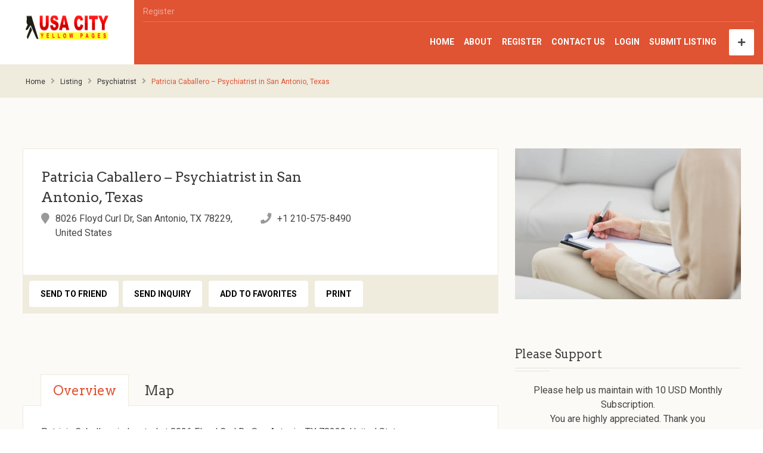

--- FILE ---
content_type: text/html; charset=UTF-8
request_url: https://usacityyp.com/patricia-caballero-psychiatrist-in-san-antonio-texas/
body_size: 31615
content:
<!DOCTYPE html>
<!--[if lt IE 7 ]> <html class="ie6"> <![endif]-->
<!--[if IE 7 ]>    <html class="ie7"> <![endif]-->
<!--[if IE 8 ]>    <html class="ie8"> <![endif]-->
<!--[if IE 9 ]>    <html class="ie9"> <![endif]-->
<!--[if (gt IE 9)|!(IE)]><!-->
<html data-useragent="Mozilla/5.0 (compatible; MSIE 10.0; Windows NT 6.2; Trident/6.0)" lang="en-US">
	<!--<![endif]-->
	<head>
		<meta http-equiv="Content-Type" content="text/html; charset=UTF-8" />
		<meta name="viewport" content="width=device-width, initial-scale=1.0"/>
		<meta name="viewport" content="width=device-width, initial-scale=1, minimum-scale=1, maximum-scale=1, user-scalable=0">
		<!-- <meta http-equiv="X-UA-Compatible" content="IE=edge,chrome=1"> -->
		<meta http-equiv="X-UA-Compatible" content="IE=edge">
		<!-- Specially to make clustering work in IE -->
		<title>
			Patricia Caballero - Psychiatrist in San Antonio, Texas - USA City Yellow Pages		</title>
		<link rel="profile" href="//gmpg.org/xfn/11" />
		<link rel="pingback" href="https://usacityyp.com/xmlrpc.php" />
			<script>
var closeimg = 'https://usacityyp.com/wp-content/themes/BusinessDirectory/images/close.png';
/* image for clustering. used this variable at js for clustering image */
var styles = [{
	url: 'https://usacityyp.com/wp-content/plugins/Tevolution/images/cluster.png', 
	height: 50,
	width: 50,
	anchor: [-18, 0],
	textColor: '#000', 
	textSize: 10,
	iconAnchor: [15, 48]}];
</script>
<meta name='robots' content='index, follow, max-image-preview:large, max-snippet:-1, max-video-preview:-1' />
	<style>img:is([sizes="auto" i], [sizes^="auto," i]) { contain-intrinsic-size: 3000px 1500px }</style>
	




	<!-- This site is optimized with the Yoast SEO plugin v26.0 - https://yoast.com/wordpress/plugins/seo/ -->
	<link rel="canonical" href="https://usacityyp.com/patricia-caballero-psychiatrist-in-san-antonio-texas/" />
	<meta property="og:locale" content="en_US" />
	<meta property="og:type" content="article" />
	<meta property="og:title" content="Patricia Caballero - Psychiatrist in San Antonio, Texas - USA City Yellow Pages" />
	<meta property="og:description" content="Patricia Caballero is located at 8026 Floyd Curl Dr, San Antonio, TX 78229, United States" />
	<meta property="og:url" content="https://usacityyp.com/patricia-caballero-psychiatrist-in-san-antonio-texas/" />
	<meta property="og:site_name" content="USA City Yellow Pages" />
	<meta property="article:publisher" content="https://www.facebook.com/USACityYP" />
	<meta name="twitter:card" content="summary_large_image" />
	<meta name="twitter:site" content="@USACityYP" />
	<script type="application/ld+json" class="yoast-schema-graph">{"@context":"https://schema.org","@graph":[{"@type":"WebPage","@id":"https://usacityyp.com/patricia-caballero-psychiatrist-in-san-antonio-texas/","url":"https://usacityyp.com/patricia-caballero-psychiatrist-in-san-antonio-texas/","name":"Patricia Caballero - Psychiatrist in San Antonio, Texas - USA City Yellow Pages","isPartOf":{"@id":"https://usacityyp.com/#website"},"datePublished":"2022-12-30T17:30:55+00:00","breadcrumb":{"@id":"https://usacityyp.com/patricia-caballero-psychiatrist-in-san-antonio-texas/#breadcrumb"},"inLanguage":"en-US","potentialAction":[{"@type":"ReadAction","target":["https://usacityyp.com/patricia-caballero-psychiatrist-in-san-antonio-texas/"]}]},{"@type":"BreadcrumbList","@id":"https://usacityyp.com/patricia-caballero-psychiatrist-in-san-antonio-texas/#breadcrumb","itemListElement":[{"@type":"ListItem","position":1,"name":"Home","item":"https://usacityyp.com/"},{"@type":"ListItem","position":2,"name":"Listing","item":"https://usacityyp.com/listing/"},{"@type":"ListItem","position":3,"name":"Patricia Caballero &#8211; Psychiatrist in San Antonio, Texas"}]},{"@type":"WebSite","@id":"https://usacityyp.com/#website","url":"https://usacityyp.com/","name":"USA City Yellow Pages","description":"USA City Guide Directory - Submit your business for free, Search USA Cities and Ultimate Yellow Pages","publisher":{"@id":"https://usacityyp.com/#organization"},"potentialAction":[{"@type":"SearchAction","target":{"@type":"EntryPoint","urlTemplate":"https://usacityyp.com/?s={search_term_string}"},"query-input":{"@type":"PropertyValueSpecification","valueRequired":true,"valueName":"search_term_string"}}],"inLanguage":"en-US"},{"@type":"Organization","@id":"https://usacityyp.com/#organization","name":"USA City Yellow Pages","url":"https://usacityyp.com/","logo":{"@type":"ImageObject","inLanguage":"en-US","@id":"https://usacityyp.com/#/schema/logo/image/","url":"https://usacityyp.com/wp-content/uploads/2017/12/usa-city-yp.png","contentUrl":"https://usacityyp.com/wp-content/uploads/2017/12/usa-city-yp.png","width":146,"height":43,"caption":"USA City Yellow Pages"},"image":{"@id":"https://usacityyp.com/#/schema/logo/image/"},"sameAs":["https://www.facebook.com/USACityYP","https://x.com/USACityYP"]}]}</script>
	<!-- / Yoast SEO plugin. -->


<link rel='dns-prefetch' href='//maps.googleapis.com' />
<link rel='dns-prefetch' href='//kit.fontawesome.com' />
<link rel='dns-prefetch' href='//cdnjs.cloudflare.com' />
<link rel='dns-prefetch' href='//www.googletagmanager.com' />
<link rel='dns-prefetch' href='//pagead2.googlesyndication.com' />
<link rel="alternate" type="application/rss+xml" title="USA City Yellow Pages &raquo; Feed" href="https://usacityyp.com/feed/" />
<link rel="alternate" type="application/rss+xml" title="USA City Yellow Pages &raquo; Comments Feed" href="https://usacityyp.com/comments/feed/" />
<link rel="alternate" type="application/rss+xml" title="USA City Yellow Pages &raquo; Patricia Caballero &#8211; Psychiatrist in San Antonio, Texas Comments Feed" href="https://usacityyp.com/patricia-caballero-psychiatrist-in-san-antonio-texas/feed/" />
<script type="text/javascript">
/* <![CDATA[ */
window._wpemojiSettings = {"baseUrl":"https:\/\/s.w.org\/images\/core\/emoji\/16.0.1\/72x72\/","ext":".png","svgUrl":"https:\/\/s.w.org\/images\/core\/emoji\/16.0.1\/svg\/","svgExt":".svg","source":{"concatemoji":"https:\/\/usacityyp.com\/wp-includes\/js\/wp-emoji-release.min.js"}};
/*! This file is auto-generated */
!function(s,n){var o,i,e;function c(e){try{var t={supportTests:e,timestamp:(new Date).valueOf()};sessionStorage.setItem(o,JSON.stringify(t))}catch(e){}}function p(e,t,n){e.clearRect(0,0,e.canvas.width,e.canvas.height),e.fillText(t,0,0);var t=new Uint32Array(e.getImageData(0,0,e.canvas.width,e.canvas.height).data),a=(e.clearRect(0,0,e.canvas.width,e.canvas.height),e.fillText(n,0,0),new Uint32Array(e.getImageData(0,0,e.canvas.width,e.canvas.height).data));return t.every(function(e,t){return e===a[t]})}function u(e,t){e.clearRect(0,0,e.canvas.width,e.canvas.height),e.fillText(t,0,0);for(var n=e.getImageData(16,16,1,1),a=0;a<n.data.length;a++)if(0!==n.data[a])return!1;return!0}function f(e,t,n,a){switch(t){case"flag":return n(e,"\ud83c\udff3\ufe0f\u200d\u26a7\ufe0f","\ud83c\udff3\ufe0f\u200b\u26a7\ufe0f")?!1:!n(e,"\ud83c\udde8\ud83c\uddf6","\ud83c\udde8\u200b\ud83c\uddf6")&&!n(e,"\ud83c\udff4\udb40\udc67\udb40\udc62\udb40\udc65\udb40\udc6e\udb40\udc67\udb40\udc7f","\ud83c\udff4\u200b\udb40\udc67\u200b\udb40\udc62\u200b\udb40\udc65\u200b\udb40\udc6e\u200b\udb40\udc67\u200b\udb40\udc7f");case"emoji":return!a(e,"\ud83e\udedf")}return!1}function g(e,t,n,a){var r="undefined"!=typeof WorkerGlobalScope&&self instanceof WorkerGlobalScope?new OffscreenCanvas(300,150):s.createElement("canvas"),o=r.getContext("2d",{willReadFrequently:!0}),i=(o.textBaseline="top",o.font="600 32px Arial",{});return e.forEach(function(e){i[e]=t(o,e,n,a)}),i}function t(e){var t=s.createElement("script");t.src=e,t.defer=!0,s.head.appendChild(t)}"undefined"!=typeof Promise&&(o="wpEmojiSettingsSupports",i=["flag","emoji"],n.supports={everything:!0,everythingExceptFlag:!0},e=new Promise(function(e){s.addEventListener("DOMContentLoaded",e,{once:!0})}),new Promise(function(t){var n=function(){try{var e=JSON.parse(sessionStorage.getItem(o));if("object"==typeof e&&"number"==typeof e.timestamp&&(new Date).valueOf()<e.timestamp+604800&&"object"==typeof e.supportTests)return e.supportTests}catch(e){}return null}();if(!n){if("undefined"!=typeof Worker&&"undefined"!=typeof OffscreenCanvas&&"undefined"!=typeof URL&&URL.createObjectURL&&"undefined"!=typeof Blob)try{var e="postMessage("+g.toString()+"("+[JSON.stringify(i),f.toString(),p.toString(),u.toString()].join(",")+"));",a=new Blob([e],{type:"text/javascript"}),r=new Worker(URL.createObjectURL(a),{name:"wpTestEmojiSupports"});return void(r.onmessage=function(e){c(n=e.data),r.terminate(),t(n)})}catch(e){}c(n=g(i,f,p,u))}t(n)}).then(function(e){for(var t in e)n.supports[t]=e[t],n.supports.everything=n.supports.everything&&n.supports[t],"flag"!==t&&(n.supports.everythingExceptFlag=n.supports.everythingExceptFlag&&n.supports[t]);n.supports.everythingExceptFlag=n.supports.everythingExceptFlag&&!n.supports.flag,n.DOMReady=!1,n.readyCallback=function(){n.DOMReady=!0}}).then(function(){return e}).then(function(){var e;n.supports.everything||(n.readyCallback(),(e=n.source||{}).concatemoji?t(e.concatemoji):e.wpemoji&&e.twemoji&&(t(e.twemoji),t(e.wpemoji)))}))}((window,document),window._wpemojiSettings);
/* ]]> */
</script>

<link rel='stylesheet' id='tevolution_style-css' href='https://usacityyp.com/wp-content/plugins/Tevolution/css.minifier.php' type='text/css' media='all' />
<link rel='stylesheet' id='print_style-css' href='https://usacityyp.com/wp-content/plugins/Tevolution-Directory/css/print.css' type='text/css' media='all' />
<style id='wp-emoji-styles-inline-css' type='text/css'>

	img.wp-smiley, img.emoji {
		display: inline !important;
		border: none !important;
		box-shadow: none !important;
		height: 1em !important;
		width: 1em !important;
		margin: 0 0.07em !important;
		vertical-align: -0.1em !important;
		background: none !important;
		padding: 0 !important;
	}
</style>
<link rel='stylesheet' id='contact-form-7-css' href='https://usacityyp.com/wp-content/plugins/contact-form-7/includes/css/styles.css' type='text/css' media='all' />
<link rel='stylesheet' id='templatic-directory-css-css' href='https://usacityyp.com/wp-content/themes/Directory/css/style.css' type='text/css' media='all' />
<link rel='stylesheet' id='templatic-admin-css-css' href='https://usacityyp.com/wp-content/themes/Directory/css/admin_style.css' type='text/css' media='all' />
<link rel='stylesheet' id='directory-css-css' href='https://usacityyp.com/wp-content/themes/BusinessDirectory/style.css' type='text/css' media='all' />
<link rel='stylesheet' id='tmp-responsive-css' href='https://usacityyp.com/wp-content/themes/Directory/css/responsive.css' type='text/css' media='all' />
<link rel='stylesheet' id='tmpl_dir_css-css' href='https://usacityyp.com/wp-content/themes/Directory/style.css' type='text/css' media='all' />
<link rel='stylesheet' id='tmpl_childtheme_view-css' href='https://usacityyp.com/wp-content/themes/BusinessDirectory/theme-style.css' type='text/css' media='all' />
<script type="text/javascript" src="https://usacityyp.com/wp-includes/js/jquery/jquery.min.js" id="jquery-core-js"></script>
<script type="text/javascript" src="https://usacityyp.com/wp-includes/js/jquery/jquery-migrate.min.js" id="jquery-migrate-js"></script>
<script type="text/javascript" src="https://maps.googleapis.com/maps/api/js?v=3.exp&amp;libraries=places&amp;key=AIzaSyBliX7UcKO5bw9FNe8cn8sVW_zSVMq_U_o&amp;ver=6.8.3" id="google-maps-apiscript-js"></script>
<script type="text/javascript" src="https://usacityyp.com/wp-content/plugins/Tevolution/js/markermanager.js" id="google-clustering-js"></script>
<script type="text/javascript" src="https://kit.fontawesome.com/126c70b45b.js" id="fontawesomejs-js"></script>
<script type="text/javascript" src="https://usacityyp.com/wp-content/themes/Directory/js/sticky_city.js" id="header-sticky-citynm-js"></script>

<!-- Google tag (gtag.js) snippet added by Site Kit -->
<!-- Google Analytics snippet added by Site Kit -->
<script type="text/javascript" src="https://www.googletagmanager.com/gtag/js?id=GT-NB3V2TKX" id="google_gtagjs-js" async></script>
<script type="text/javascript" id="google_gtagjs-js-after">
/* <![CDATA[ */
window.dataLayer = window.dataLayer || [];function gtag(){dataLayer.push(arguments);}
gtag("set","linker",{"domains":["usacityyp.com"]});
gtag("js", new Date());
gtag("set", "developer_id.dZTNiMT", true);
gtag("config", "GT-NB3V2TKX");
/* ]]> */
</script>
<script></script><link rel="https://api.w.org/" href="https://usacityyp.com/wp-json/" /><link rel="EditURI" type="application/rsd+xml" title="RSD" href="https://usacityyp.com/xmlrpc.php?rsd" />
<link rel='shortlink' href='https://usacityyp.com/?p=43818' />
<link rel="alternate" title="oEmbed (JSON)" type="application/json+oembed" href="https://usacityyp.com/wp-json/oembed/1.0/embed?url=https%3A%2F%2Fusacityyp.com%2Fpatricia-caballero-psychiatrist-in-san-antonio-texas%2F" />
<link rel="alternate" title="oEmbed (XML)" type="text/xml+oembed" href="https://usacityyp.com/wp-json/oembed/1.0/embed?url=https%3A%2F%2Fusacityyp.com%2Fpatricia-caballero-psychiatrist-in-san-antonio-texas%2F&#038;format=xml" />

	<script type="text/javascript" >
		var ajaxUrl = "https://usacityyp.com/wp-admin/admin-ajax.php";
		var tevolutionajaxUrl = "https://usacityyp.com/wp-content/plugins/Tevolution/tevolution-ajax.php";
		var upload_single_title = "Upload Image"; 
		var RecaptchaOptions = { theme : '', lang : '', tabindex :'' };
			var current_user="0";
	var favourites_sort="";
			<!--Single Page inquiry from variable -->
	var current_post_id="43818";
	var captcha_invalid_msg="Please fill the captcha form";
	var fullname_error_msg="Please enter your name";
	var email_error_msg="Please enter your valid email address";
	var email_balnk_msg="Please enter your email address. ";
	var subject_error_msg="Please enter subject line";
	var comment_error_msg="Please enter message";
	var friendname_error_msg="Please enter your friend's name";
	var friendemail_error_msg="Please enter your friend's valid email address";
	var friend_comment_error_msg="Please Enter Comments";
	var claim_error_msg="Please enter your claim message. ";
	var already_claimed_msg="Claimed Successfully.";
	<!--END single page inquiry form variable -->

		var RATING_IMAGE_ON = '<i class="fas fa-star rating-on"></i>';
	var RATING_IMAGE_OFF = '<i class="fas fa-star rating-off"></i>';
	var POSTRATINGS_MAX = "5";
	var VALIDATION_RATING = 0; 	
/*check wether payment gateway validattion is statisfied or not*/
var validate_gateway = true;
var user_email_error ="Email address already exists, Please enter another email";
var user_email_verified="The email address is correctly entered. ";
var user_fname_error="The username you entered already exists, please try a different one";
var user_login_link =" or <a href='https://usacityyp.com/login/'>Sign in</a>";
var user_fname_verified="This username is available. ";
var user_name_verified='';
var user_name_error="Incorrect username";
var submit_form_error="Please Login before you submit a form.";

var TWEET="Tweet";
var FB_LIKE="Share";
var PINT_REST="Pin";

</script>
<meta name="generator" content="Site Kit by Google 1.162.1" />						<meta property='og:image' content='https://usacityyp.com/wp-content/uploads/bulk/Psychiatrist-3.jpg' />
										<meta name="twitter:image" content="https://usacityyp.com/wp-content/uploads/bulk/Psychiatrist-3.jpg" />
					
<!-- Google AdSense meta tags added by Site Kit -->
<meta name="google-adsense-platform-account" content="ca-host-pub-2644536267352236">
<meta name="google-adsense-platform-domain" content="sitekit.withgoogle.com">
<!-- End Google AdSense meta tags added by Site Kit -->
<meta name="generator" content="Powered by WPBakery Page Builder - drag and drop page builder for WordPress."/>

<!-- Google AdSense snippet added by Site Kit -->
<script type="text/javascript" async="async" src="https://pagead2.googlesyndication.com/pagead/js/adsbygoogle.js?client=ca-pub-1976848068071045&amp;host=ca-host-pub-2644536267352236" crossorigin="anonymous"></script>

<!-- End Google AdSense snippet added by Site Kit -->
	<style type="text/css">
		</style>
	<link rel="icon" href="https://usacityyp.com/wp-content/uploads/2021/11/cropped-favicon-32x32.jpg" sizes="32x32" />
<link rel="icon" href="https://usacityyp.com/wp-content/uploads/2021/11/cropped-favicon-192x192.jpg" sizes="192x192" />
<link rel="apple-touch-icon" href="https://usacityyp.com/wp-content/uploads/2021/11/cropped-favicon-180x180.jpg" />
<meta name="msapplication-TileImage" content="https://usacityyp.com/wp-content/uploads/2021/11/cropped-favicon-270x270.jpg" />
<noscript><style> .wpb_animate_when_almost_visible { opacity: 1; }</style></noscript><link href="https://usacityyp.com/wp-content/themes/Directory/custom.css" rel="stylesheet" type="text/css" />		<!--[if lt IE 9]>
		<script src="//html5shim.googlecode.com/svn/trunk/html5.js"></script>
		<![endif]-->
		<!--[if IE]>
		<style>
			body{word-wrap:inherit!important;}
		</style>
		<![endif]-->
		<script type="text/javascript">
			jQuery(document).ready(function () {
				if (jQuery(window).width() < 980) {
					jQuery('.preview_submit_from_data .b_getdirection.getdir').html("<i class='fas fa-map-marker'></i>");
					jQuery('.preview_submit_from_data .b_getdirection.large_map').html("<i class='fas fa-retweet'></i>");
				}
				jQuery(window).resize(function () {
					if (jQuery(window).width() < 980) {
						jQuery('.preview_submit_from_data .b_getdirection.getdir').html("<i class='fas fa-map-marker'></i>");
						jQuery('.preview_submit_from_data .b_getdirection.large_map').html("<i class='fas fa-retweet'></i>");
					}
				});

			});

		</script>

		<link href='https://fonts.googleapis.com/css?family=Arvo:400,400italic,700,700italic' rel='stylesheet' type='text/css'>
		<link href='https://fonts.googleapis.com/css?family=Roboto:400,300,500,400italic,700,900' rel='stylesheet' type='text/css'>
			</head>

	<body class="wordpress  en_US child-theme y2025 m11 d13 h10 thursday logged-out singular singular-listing singular-listing-43818 wordpress layout-default wpb-js-composer js-comp-ver-8.6.1 vc_responsive  tevolution-directory directory-single-page">

				
				<div id="inner-wrap" class="intro">
		<div id="cbp-so-scroller" class="cbp-so-scroller">

		<div class="supreme_wrapper">
						<div class="off-canvas-wrap" data-offcanvas>
				<!-- off-canvas-wrap start --> 
				<!-- inner-wrap start -->
				<div class="inner-wrap">

					<!-- Navigation  - Contain logo and site title -->
					<nav class="tab-bar hide-for-large-up">
						<section class="left-small"> <a class="left-off-canvas-toggle menu-icon" href="#"><span></span></a> <!-- off canvas icon --> 
						</section>
												<section class="middle tab-bar-section">
							<a href="https://usacityyp.com/" title="USA City Yellow Pages" rel="Home"> <img class="logo" src="https://usacityyp.com/wp-content/uploads/2017/12/usa-city-yp.png" alt="USA City Yellow Pages" /></a>
						</section>
						<section class="right-medium">
							<div id="templatic_text-4" class="widget templatic_text"><div class="widget-wrap widget-inside">		<div class="textwidget">
			<a class="submit-small-button button" href="https://usacityyp.com/submit-listing/"> <i class="fa fa-plus"></i>ADD LISTINGS</a>		</div>
		</div></div>						</section>
					</nav>

					<aside class="left-off-canvas-menu"> <!-- off canvas side menu -->
								<!-- Primary Navigation Menu Start -->
		<div id="menu-mobi-primary" class="menu-container">
			<nav role="navigation" class="wrap">
			<div id="menu-mobi-primary-title">
				Menu			</div>
			<!-- #menu-primary-title -->
			<div class="menu"><ul id="menu-mobi-primary-items" class="primary_menu clearfix"><li class="tmpl-login loginlink redg-link"><a data-open="tmpl_reg_login_container" href="javascript:void(0);" onClick="tmpl_registretion_frm();">Register</a></li></ul></div>			</nav>
			</div>
		<!-- #menu-primary .menu-container -->
	<!-- Primary Navigation Menu End -->
	<div id="nav" class="nav_bg">		<div id="menu-mobi-secondary" class="menu-container">
			<nav role="navigation" class="wrap">
				<div id="menu-mobi-secondary-title">
					Menu				</div>
				<!-- #menu-secondary-title -->
				<div class="menu"><ul id="menu-mobi-secondary-items" class="off-canvas-list"><li id="menu-item-340" class="menu-item menu-item-type-post_type menu-item-object-page menu-item-home menu-item-340"><a href="https://usacityyp.com/">Home</a></li>
<li id="menu-item-22673" class="menu-item menu-item-type-post_type menu-item-object-page menu-item-22673"><a href="https://usacityyp.com/about/">About</a></li>
<li id="menu-item-342" class="menu-item menu-item-type-post_type menu-item-object-page menu-item-342"><a href="https://usacityyp.com/register/">Register</a></li>
<li id="menu-item-22675" class="menu-item menu-item-type-post_type menu-item-object-page menu-item-22675"><a href="https://usacityyp.com/contact-us/">Contact Us</a></li>
<li id="menu-item-343" class="menu-item menu-item-type-post_type menu-item-object-page menu-item-343"><a href="https://usacityyp.com/login/">Login</a></li>
<li id="menu-item-23056" class="menu-item menu-item-type-post_type menu-item-object-page menu-item-23056"><a href="https://usacityyp.com/submit-listing/">Submit Listing</a></li>
</ul></div>			</nav>
		</div>
		<!-- #menu-secondary .menu-container -->
		</div>					</aside>
					<div id="container" class="container-wrap">
						<header class="header_container clearfix">
							<div class="header_strip">
																<div id="header" class="clearfix">
																		<div class="header-wrap">

										<div id="branding">

											<hgroup>
																									<div id="site-title"> <a href="https://usacityyp.com/" title="USA City Yellow Pages" rel="Home"> <img class="logo" src="https://usacityyp.com/wp-content/uploads/2017/12/usa-city-yp.png" alt="USA City Yellow Pages" /> </a> </div>
																								</hgroup>
										</div>
										<!-- #branding -->

										
									</div>

									<div class="heder-menu-right">
										<div class="top-header-nav">
											<div class="top-header-nav-left">
														<!-- Primary Navigation Menu Start -->
		<div id="menu-primary" class="menu-container">
			<nav role="navigation" class="wrap">
				<div id="menu-primary-title">
					Menu				</div>
				<!-- #menu-primary-title -->
				<div class="menu"><ul id="menu-primary-items" class="primary_menu clearfix"><li class="tmpl-login loginlink redg-link"><a data-open="tmpl_reg_login_container" href="javascript:void(0);" onClick="tmpl_registretion_frm();">Register</a></li></ul></div>			</nav>
		</div>
		<!-- #menu-primary .menu-container -->
		<!-- Primary Navigation Menu End -->
													</div>
											<div class="top-header-nav-right">
												
																							</div>
										</div>
										<div class="bottom-header-nav">
											<div class="bottom-header-nav-1">
												<div class="primary_menu_wrapper clearfix">
													<div id="templatic_text-4" class="widget templatic_text"><div class="widget-wrap widget-inside">		<div class="textwidget">
			<a class="submit-small-button button" href="https://usacityyp.com/submit-listing/"> <i class="fa fa-plus"></i>ADD LISTINGS</a>		</div>
		</div></div>												</div>
											</div>

											<div class="bottom-header-nav-2">
																								<div id="nav-secondary" class="nav_bg columns">
					<div id="menu-secondary" class="menu-container clearfix">
			<nav role="navigation" class="wrap">
				<!-- #menu-secondary-title -->
				<div id="menu-secondary-title">
					Menu				</div>
				<div class="menu"><ul id="menu-secondary-items" class=""><li class="menu-item menu-item-type-post_type menu-item-object-page menu-item-home menu-item-340"><a href="https://usacityyp.com/">Home</a></li>
<li class="menu-item menu-item-type-post_type menu-item-object-page menu-item-22673"><a href="https://usacityyp.com/about/">About</a></li>
<li class="menu-item menu-item-type-post_type menu-item-object-page menu-item-342"><a href="https://usacityyp.com/register/">Register</a></li>
<li class="menu-item menu-item-type-post_type menu-item-object-page menu-item-22675"><a href="https://usacityyp.com/contact-us/">Contact Us</a></li>
<li class="menu-item menu-item-type-post_type menu-item-object-page menu-item-343"><a href="https://usacityyp.com/login/">Login</a></li>
<li class="menu-item menu-item-type-post_type menu-item-object-page menu-item-23056"><a href="https://usacityyp.com/submit-listing/">Submit Listing</a></li>
</ul></div>			</nav>
		</div>
		<!-- #menu-secondary .menu-container -->
				</div>
													</div>
											<!-- .wrap -->
											
																					</div>



									</div>
								</div>  
								<!-- #header --> 
								<div class="ctynamemob">
															</div>
						</header>
												<section id="main" class="clearfix">
							<div class="breadcrumb breadcrumbs columns"><div class="breadcrumb-trail"><span class="trail-begin"><a href="https://usacityyp.com" title="USA City Yellow Pages" rel="home" class="trail-begin">Home</a></span> <span class="sep">&raquo;</span> <a href="https://usacityyp.com/listing/" title="Listing">Listing</a> <span class="sep">&raquo;</span> <a href="https://usacityyp.com/psychiatrist/" title="Psychiatrist">Psychiatrist</a> <span class="sep">&raquo;</span> <span class="trail-end">Patricia Caballero &#8211; Psychiatrist in San Antonio, Texas</span></div></div>								<div class="wrap row">
									


		<div id="post-43818" class="post-43818 listing type-listing status-publish hentry listingcategory-psychiatrist listingtags-adhd-psychiatrist-san-antonio listingtags-female-psychiatrist-san-antonio listingtags-low-cost-psychiatrist-san-antonio listingtags-san-antonio-psychiatrist-anxiety listingtags-top-10-psychiatrist-san-antonio listingtags-top-psychiatrist-san-antonio  post ">  
		<!--start post type title -->
				<!--end post type title -->               

		<!--Code start for single captcha -->   
		
		<div id="myrecap" style="display:none;">
			
		<script type="text/javascript" async>var recaptcha='0';</script>

				</div> 
		<input type="hidden" id="owner_frm" name="owner_frm" value=""  />
		<div id="claim_ship"></div>
		<script type="text/javascript" async >
			var RECAPTCHA_COMMENT = '';
					jQuery('#owner_frm').val(jQuery('#myrecap').html());
			</script>

	</div> 



	<!-- start content part-->
	<div id="content" class="large-9 small-12 columns cbp-so-section cbp-so-init" role="main">	
				<!--Code end for single captcha -->
		<!-- listing content-->
		<section class="entry-content">
			<div class="top-info cbp-so-side cbp-so-side-left">  
				<!-- title-section -->
				<div class="title-section">
					<header class="entry-header">
						
						<section class="entry-header-title">
							<h1 itemprop="name" class="entry-title "  >
								Patricia Caballero &#8211; Psychiatrist in San Antonio, Texas							</h1>
							<div class="rate_visit">
															</div>
													</section>
					</header>
				</div>
				<!-- title-section end -->  
						<!-- hotel-info -->
			<div  class="hotel-info">				<ul>
									<li class="entry_address ">
						<i class="fas fa-map-marker"></i>
						<div class="field-wrap">
							<span id="frontend_address" class="listing_custom frontend_address" >8026 Floyd Curl Dr, San Antonio, TX 78229, United States</span>
						</div>	
					</li>
									<li class="phone ">
						<i class="fas fa-phone"></i>
						<div class="field-wrap">
							<span class="entry-phone frontend_phone listing_custom" >+1 210-575-8490</span>
						</div>
					</li>
				</ul>			</div>
			<!-- hotel-info end -->
		
								<!--Directory Share Link Coding Start -->
				<div class="share_link">


		</div>
	<script>

		jQuery( '.share_link' ).each(function( ) {

			if ( jQuery.trim( jQuery(this).text() ) .length == 0 ) {

				if ( jQuery(this).children().length == 0 ) {

					jQuery(this).text( '' );

					// $(this).remove(); // remove empty paragraphs

				}

			}

		});

	</script>

					<!--Directory Share Link Coding End -->

								<div class="claim-post-wraper"> <div style="display: none; opacity: 0.5;" id="lean_overlay"></div>					<ul>
						<li class="tmpl_mail_friend"><a class="small_btn tmpl_mail_friend" data-open="tmpl_send_to_frd" href="javascript:void(0);" id="send_friend_id" title="Mail to a friend" >Send to friend</a></li><li><a class="small_btn tmpl_mail_friend" data-open="tmpl_send_inquiry" href="javascript:void(0);" title="Send Inquiry" id="send_inquiry_id" >Send Inquiry</a></li>
				<li id="tmplfavorite_43818" class="fav_43818 fav addtofav">

					
					<a href="javascript:void(0);" data-open="tmpl_reg_login_container" title="Add to favorites" class="addtofav" data-id='43818'  onclick="javascript:addToFavourite( '43818', 'add' );"><i class="far fa-heart"></i>Add to favorites</a>

					
				</li>

	<li class="print"><a id="print_id" title="Print this post" href="#print" rel="leanModal_print" class="small_btn print" onclick="tmpl_printpage()"><i class="fas fa-print" aria-hidden="true"></i>Print</a></li>					</ul>
				</div>
			</div>

			<div class="middle-overview-info">  
				

<!-- tabs start -->
<ul class="tabs" data-tabs role="tablist" id="single-pg-tb">
				<li class="tab-title active tabs-title is-active" role="presentational">
				<a href="#listing_description" role="tab" tabindex="0" aria-selected="false" controls="listing_description">
					Overview				</a>
			</li>
		  <li class="tab-title tabs-title" role="presentational"><a href="#listing_map" role="tab" tabindex="1" aria-selected="false" controls="listing_map">
	Map	</a></li>
	</ul>
<div class="tabs-content " data-tabs-content="single-pg-tb"> 
  
  <!--Overview Section Start -->
  <section role="tabpanel" aria-hidden="false" class="content active tabs-panel is-active" id="listing_description">
	  <h2 class="print-heading">Overview</h2>
	<div class="entry-content frontend-entry-content listing_content ">
		<p>Patricia Caballero is located at 8026 Floyd Curl Dr, San Antonio, TX 78229, United States</p>
	</div>
  </section>
  <!--Overview Section End -->
  
	  <!--Map Section Start -->
  <section role="tabpanel" aria-hidden="false" class="content tabs-panel" id="listing_map">
	  <h2 class="print-heading">Map</h2>
				<div id="directory_location_map" style="width:100%;">
				<div class="directory_google_map" id="directory_google_map_id" style="width:100%;">
							<div id="map-container" style="height:450px;"></div>
	
	<div class=" get_direction clearfix">
		<form action="" method="post" onsubmit="get_googlemap_directory(); return false;">
			<input id="to-input" type="hidden" value="8026 Floyd Curl Dr, San Antonio, TX 78229, United States" placeholder="Enter a location"/>
						<div class="google-map-directory">

				<input id="from-input" type="text" placeholder="Enter Location" value="" />

				<a href="javascript:void(0);" onclick="return set_direction_map()" class="b_getdirection getdir button" > Get Directions </a>
				<a class="large_map b_getdirection button" target="_blank" href="//maps.google.com/maps?f=q&amp;source=s_q&amp;hl=en&amp;geocode=&amp;q=8026+Floyd+Curl+Dr%2C+San+Antonio%2C+TX+78229%2C+United+States&amp;sll=29.6025548,-98.4376367&amp;ie=UTF8&amp;hq=&amp;ll=29.6025548,-98.4376367&amp;spn=0.368483,0.891953&amp;z=14&amp;iwloc=A">View Large Map</a>
			</div>
						<div id="detail_map" style="display:none;">
				<a href="javascript:void(0);" onclick="return Demo.get_closeDirections();" class="hide_map_direction" style="display:none"><i class="fas fa-times"></i></a>
				<select onchange="Demo.getDirections();" id="travel-mode-input" style="display:none;">
					<option value="driving" selected="selected">By car</option>
					<option value="transit">By public transit</option>
					<option value="bicycling">By Bicycling</option>
					<option value="walking">By Walking</option>
				</select>
				<select onchange="Demo.getDirections();" id="unit-input" style="display:none;">
					<option value="metric" selected="selected">Metric</option>
					<option value="imperial">Imperial</option>
				</select>
			</div>
		</form>
				<div id="dir-container"></div>
	</div>
		<script type="text/javascript" async >
		function get_googlemap_directory() {
			set_direction_map();
		}
		function set_direction_map()
		{
			if ( document.getElementById( 'from-input' ).value=="Enter Location" || document.getElementById( 'from-input' ).value=='' )
			{
				alert("Please enter your address to get the direction map. ");return false;
			}else
			{
				document.getElementById( 'travel-mode-input' ).style.display='';
				document.getElementById( 'detail_map' ).style.display='';
				document.getElementById( 'unit-input' ).style.display='';
				Demo.getDirections();
			}
		}
		var currentReverseGeocodeResponse;
		var marker;
		var panorama;

		var Demo = {
			/* HTML Nodes */
			mapContainer: document.getElementById( 'map-container' ),
			dirContainer: document.getElementById( 'dir-container' ),
			fromInput: document.getElementById( 'from-input' ),
			toInput: document.getElementById( 'to-input' ),
			travelModeInput: document.getElementById( 'travel-mode-input' ),
			unitInput: document.getElementById( 'unit-input' ),
			/* API Objects */
			dirService: new google.maps.DirectionsService(),
			dirRenderer: new google.maps.DirectionsRenderer(),
			map: null,
			showDirections: function(dirResult, dirStatus ) {
				if ( dirStatus != google.maps.DirectionsStatus.OK ) {
					alert( 'Directions failed: ' + dirStatus);
					return;
				}
				/* Show directions */
				Demo.dirRenderer.setMap(Demo.map);
				jQuery( '.hide_map_direction' ).show();
				Demo.dirRenderer.setPanel(Demo.dirContainer);
				Demo.dirRenderer.setDirections(dirResult);
			},
			hideDirections: function (dirResult, dirStatus) {
				/* Hide directions */
				Demo.init();
				jQuery( '.hide_map_direction' ).hide();
				/*hide by car and metric select box when we click on direction close button*/
				jQuery( '#detail_map' ).hide();
				Demo.dirRenderer.setPanel();

			},
			get_closeDirections: function() {
				/* Close get direction results */
				var fromStr = Demo.fromInput.value;
				var toStr = Demo.toInput.value;
				var dirRequest = {
					origin: fromStr,
					destination: toStr,
					travelMode: Demo.getSelectedTravelMode(),
					unitSystem: Demo.getSelectedUnitSystem(),
					provideRouteAlternatives: true
				};
				Demo.dirService.route(dirRequest, Demo.hideDirections);
			},
			getSelectedTravelMode: function( ) {
				var value =Demo.travelModeInput.options[Demo.travelModeInput.selectedIndex].value;
				if ( value == 'driving' ) {
					value = google.maps.DirectionsTravelMode.DRIVING;
				} else if ( value == 'bicycling' ) {
					value = google.maps.DirectionsTravelMode.BICYCLING;
				} else if ( value == 'walking' ) {
					value = google.maps.DirectionsTravelMode.WALKING;
				}else if ( value == 'transit' ) {
					value = google.maps.DirectionsTravelMode.TRANSIT;
				} else {
					alert( 'Unsupported travel mode. ' );
				}
				return value;
			},
			getSelectedUnitSystem: function( ) {
				return Demo.unitInput.options[Demo.unitInput.selectedIndex].value == 'metric' ?
				google.maps.DirectionsUnitSystem.METRIC :
				google.maps.DirectionsUnitSystem.IMPERIAL;
			},
			getDirections: function( ) {
				var fromStr = Demo.fromInput.value;
				var toStr = Demo.toInput.value;
				var dirRequest = {
					origin: fromStr,
					destination: toStr,
					travelMode: Demo.getSelectedTravelMode(),
					unitSystem: Demo.getSelectedUnitSystem(),
					provideRouteAlternatives: true
				};
				Demo.dirService.route(dirRequest, Demo.showDirections);
			},


			init: function( ) {
				var geo_latitude= (jQuery( '#geo_latitude' ).val()!='' && jQuery( '#geo_latitude' ).length!=0) ? jQuery( '#geo_latitude' ).val() : 29.6025548;
				var geo_longitude=(jQuery( '#geo_longitude' ).val()!='' && jQuery( '#geo_longitude' ).length!=0) ? jQuery( '#geo_longitude' ).val(): -98.4376367;
				var latLng = new google.maps.LatLng(geo_latitude, geo_longitude);

				var isDraggable = jQuery(document).width() > 480 ? true : false;
				Demo.map = new google.maps.Map(Demo.mapContainer, {
					zoom: 14,
					scrollwheel: false,
					draggable: isDraggable,
					center: latLng,
					
											mapTypeId: google.maps.MapTypeId.ROADMAP												});
							marker = new google.maps.Marker({
				position: latLng,
				map: Demo.map,
				icon: 'https://usacityyp.com/wp-content/themes/BusinessDirectory/images/pin.png',
							title:"Patricia Caballero - Psychiatrist in San Antonio, Texas"
		});
		
		var styles = [{"featureType":"administrative.land_parcel","elementType":"all","stylers":[{"visibility":"off"},]},{"featureType":"landscape.man_made","elementType":"all","stylers":[{"visibility":"off"},]},{"featureType":"poi","elementType":"labels","stylers":[{"visibility":"off"},]},{"featureType":"road","elementType":"labels","stylers":[{"visibility":"simplified"},{"lightness":"20"},]},{"featureType":"road.highway","elementType":"geometry","stylers":[{"hue":"#f49935"},]},{"featureType":"road.highway","elementType":"labels","stylers":[{"visibility":"simplified"},]},{"featureType":"road.arterial","elementType":"geometry","stylers":[{"hue":"#fad959"},]},{"featureType":"road.arterial","elementType":"labels","stylers":[{"visibility":"off"},]},{"featureType":"road.local","elementType":"geometry","stylers":[{"visibility":"simplified"},]},{"featureType":"road.local","elementType":"labels","stylers":[{"visibility":"simplified"},]},{"featureType":"transit","elementType":"all","stylers":[{"visibility":"off"},]},{"featureType":"water","elementType":"all","stylers":[{"hue":"#a1cdfc"},{"saturation":"30"},{"lightness":"49"}]}];
		Demo.map.setOptions({styles: styles});

		/* Initialize autocomplete. */
		var inputField = document.getElementById( 'from-input' );
		autocomplete = new google.maps.places.Autocomplete(inputField);
		google.maps.event.addListener(
			autocomplete, 'place_changed', function( ) {
				var place = autocomplete.getPlace();
				if ( place.geometry ) {
					var location = place.geometry.location;
					map.panTo(location);
					map.setZoom(12);
					marker.setMap(map);
					marker.setPosition(location);
				}
			});

		google.maps.event.addListener(Demo.map, 'idle', function( ) {
			autocomplete.setBounds(Demo.map.getBounds() ) ;
		});
			}
};
function processSVData(data, status ) {
	if ( status == google.maps.StreetViewStatus.OK ) {
		var marker = new google.maps.Marker({
			position: data.location.latLng,
			map: Demo.map,
			icon: 'https://usacityyp.com/wp-content/themes/BusinessDirectory/images/pin.png',
			title: data.location.description
		});

		panorama.setPano(data.location.pano);
		panorama.setPov({
			heading: 270,
			pitch: 0
		});
		panorama.setVisible(true );

		google.maps.event.addListener(marker, 'click', function( ) {
			var markerPanoID = data.location.pano;
			/* Set the Pano to use the passed panoID */
			panorama.setPano(markerPanoID);
			panorama.setPov({
				heading: 270,
				pitch: 0
			});
			panorama.setVisible(true );
		});
	} else {
		alert( 'Street View data not found for this location. ' );
	}
}

/* Set address on map function */
var geocoder = new google.maps.Geocoder();
function geocode( ) {
	var address = jQuery("#frontend_address").html();
	if ( address ) {
		geocoder.geocode({ 'address': address, 'partialmatch': false}, geocodeResult);
	}
}
/* Get the google result as per set your address fine on mao*/
function geocodeResult(results, status ) {
	if ( status == 'OK' && results.length > 0 ) {
		Demo.map.fitBounds(results[0].geometry.viewport);
		Demo.map.setZoom(0);
		addMarkerAtCenter(results[0].geometry.location);
	}
}
function getCenterLatLngText( ) {
	return '( ' + Demo.map.getCenter().lat() +', '+ Demo.map.getCenter().lng() +' )';
}
function addMarkerAtCenter(latLng ) {
	if ( latLng=='' ) {
		var latLng = new google.maps.LatLng(29.6025548, -98.4376367);
	}
	Demo.map = new google.maps.Map(Demo.mapContainer, {
		zoom: 14,
		center: latLng,
		mapTypeId: google.maps.MapTypeId.ROADMAP

	});
	var marker = new google.maps.Marker({
		position: Demo.map.getCenter(),
		icon: 'https://usacityyp.com/wp-content/themes/BusinessDirectory/images/pin.png',
		draggable: true,
		map: Demo.map
	});

	updateMarkerPosition(marker.getPosition() ) ;
	updateMarkerPositionend(marker.getPosition() ) ;

	google.maps.event.addListener(Demo.map, 'zoom_changed', function( ) {
		document.getElementById("zooming_factor").value = Demo.map.getZoom();
	});

	google.maps.event.addListener( Demo.map, 'maptypeid_changed', function( ) {
		document.getElementById( "map_view" ).value = document.getElementById( "map_view" ).value = CheckMap_TypeID(Demo.map.getMapTypeId() ) ;
	} );

	google.maps.event.addListener(marker, 'drag', function( ) {
		updateMarkerPosition(marker.getPosition() ) ;
	});
	var text = 'Lat/Lng: ' + getCenterLatLngText();

	if ( currentReverseGeocodeResponse ) {
		var addr = '';
		if ( currentReverseGeocodeResponse.size == 0 ) {
			addr = 'None';
		} else {
			addr = currentReverseGeocodeResponse[0].formatted_address;
		}
		text = text + '<br>' + 'address: <br>' + addr;
	}
	var infowindow = new google.maps.InfoWindow({ content: text });
	google.maps.event.addListener(marker, 'click', function( ) {
		infowindow.open(map,marker);
	});
}

/* Update latitude/ longitude value on drag marker */
function updateMarkerPosition(latLng)
{
	document.getElementById( 'geo_latitude' ).value = latLng.lat();
	document.getElementById( 'geo_longitude' ).value = latLng.lng();
}
function updateMarkerPositionend(latLng) {
	jQuery( 'input[name=map_view]' ).parent(".radio").removeClass( 'active' );
	var radio = jQuery( 'input[name=map_view]:checked' );
	var updateDay = radio.val();
	if ( updateDay=='Street map' ) {
		var geo_latitude= latLng.lat();
		var geo_longitude= latLng.lng();
		var berkeley = new google.maps.LatLng(geo_latitude,geo_longitude);
		var sv = new google.maps.StreetViewService();
		sv.getPanoramaByLocation(berkeley, 50, processSVData);
	}
}

/* Change the street view map */
function toggleStreetView( ) {
	var latLng = Demo.map.getCenter();
	panorama = Demo.map.getStreetView();
	var sv = new google.maps.StreetViewService();
	sv.getPanoramaByLocation(latLng, 50, processSVData);

	panorama.setPosition(latLng);
	panorama.setPov(/** @type {google.maps.StreetViewPov} */({
		heading: 265,
		pitch: 0
	} ) ) ;
	var toggle = panorama.getVisible();
	if ( toggle == false ) {
		document.getElementById( "map_view" ).value = 'Street Map';
		panorama.setVisible(true );
	} else {
		document.getElementById( "map_view" ).value = CheckMap_TypeID(Demo.map.getMapTypeId() ) ;
		panorama.setVisible(false);
	}
}

/* Change map type view */
function CheckMap_TypeID() {
	var maptypeid=''
	if ( Demo.map.getMapTypeId()=='roadmap' )
		maptypeid='Road Map';
	else if ( Demo.map.getMapTypeId() =='terrain' )
		maptypeid='Terrain Map';
	else if ( Demo.map.getMapTypeId() =='satellite' || Demo.map.getMapTypeId() =='hybrid' )
		maptypeid='Satellite Map';
	else
		maptypeid='Road Map';

	return maptypeid;
}

/* Onload handler to fire off the app. */
google.maps.event.addDomListener(window, 'load', Demo.init);
</script>
				</div>  <!-- google map #end -->
			</div>
			  </section>
  <!--Map Section End -->
  
	</div>
<!--Directory Social Media Coding Start -->
	<script>
			jQuery(document).ready(function () {
				 jQuery('.tabs li').first().find("a").trigger('click');
			});
	</script>
				<div class="report-listing-link">
									</div>
				<div class="share-cat-visits">
					<div class="left-part">
						
			<ul class='social-media-share'>

				
				<li>

					<div class="twitter_share">
				<a href="https://twitter.com/intent/tweet?url=https://usacityyp.com/patricia-caballero-psychiatrist-in-san-antonio-texas/"><span class="share">

								<i class="step fab fa-twitter"></i>

							</span>

							<span class="count">Share</span></a>
    <script async src="https://platform.twitter.com/widgets.js" charset="utf-8"></script>
				</div>

				</li>

			
			<li><div class="facebook_share" data-url="https://usacityyp.com/patricia-caballero-psychiatrist-in-san-antonio-texas/" data-text="Patricia Caballero - Psychiatrist in San Antonio, Texas"></div></li>

			
		<li><div class="pinit_share" data-href="//pinterest.com/pin/create/button/?url=https://usacityyp.com/patricia-caballero-psychiatrist-in-san-antonio-texas/" data-media="https://usacityyp.com/wp-content/uploads/bulk/Psychiatrist-3-250x165.jpg" data-description="Patricia Caballero &#8211; Psychiatrist in San Antonio, Texas - https://usacityyp.com/patricia-caballero-psychiatrist-in-san-antonio-texas/"></div></li>

	
	<script src="//platform.twitter.com/widgets.js" type="text/javascript"></script>

</ul>

<script type="text/javascript">

	var jQuery = jQuery.noConflict();

	jQuery( document ).ready(function( ) {

		jQuery( '.facebook_share' ).sharrre({

			share: {

				facebook: true

			},

			template: '<a class="box" href="#"><span class="share"><i class="step fab fa-facebook-f"></i></span> <span class="count" href="#">{total}<span class="showlabel">&nbsp;'+FB_LIKE+'</span></span></a>',

			enableHover: false,

			enableTracking: true,

			click: function(api, options) {

				api.simulateClick();

				api.openPopup( 'facebook' );

			}

		});

		jQuery( '.googleplus_share' ).sharrre({

			share: {

				googlePlus: true

			},

			template: '<a class="box" href="#"><span class="share"><i class="fab fa-google-plus-g"></i> </span> <span class="count" href="#">{total} <span class="showlabel">+1</span></span></a>',

			enableHover: false,

			enableTracking: true,

			urlCurl: 'https://usacityyp.com/wp-content/plugins/Tevolution//tmplconnector/sharrre.php',

			click: function(api, options) {

				api.simulateClick();

				api.openPopup( 'googlePlus' );

			}

		});

		jQuery( '.pinit_share' ).sharrre({

			share: {

				pinterest: true

			},

			template: '<a class="box" href="#"><span class="share"><i class="fab fa-pinterest-p"></i></span> <span class="count" href="#">{total} <span class="showlabel"> '+PINT_REST+'</span></span></a>',

			enableHover: false,

			enableTracking: true,

			urlCurl: 'https://usacityyp.com/wp-content/plugins/Tevolution//tmplconnector/sharrre.php',

			click: function(api, options) {

				api.simulateClick();



			}

		});

		jQuery( '.pinit_share' ).on( 'click', function(e ) {

			var $this = jQuery(this),





			media = encodeURI( $this.data( 'media' ) ) ,

			description = encodeURI( $this.data( 'description' ) ) ;



			e.preventDefault();



			window.open(

				jQuery(this).attr( 'data-href' ) + '&media=' + media + '&description=' + description,

				'pinterestDialog',

				'height=400, width=700, toolbar=0, status=0, scrollbars=1'

				);

		});

	});



</script>

					</div>
					<div class="right-part">
						<div class='view_counter'><p>Visited <span class='counter'>355</span> times, <span class="counter">1</span> Visit today</p></div><div class="taxonomies_cat"><p class="bottom_line"><span class="i_category"><span>Posted in <a href="https://usacityyp.com/psychiatrist/">Psychiatrist</a></span></span></p></div>					</div>
				</div>    

				<div class="tmpl_custom_fields"><div class="tevolution_custom_field listing_custom_field"></div>						<script>
							jQuery(document).ready(function() {

								if ( jQuery( '.tevolution_custom_field.listing_custom_field' ).is( ':empty' ) ) {
									jQuery( '.tevolution_custom_field.listing_custom_field' ).remove();
								}
							});
						</script>
						</div>
	<!-- title-section end -->  
	</section>
		<!--Finish the listing Content -->


		<div class='realated_post clearfix'><h3>Related Listings</h3><div id='loop_listing_taxonomy' class='grid'>
					<article class="post   listing-unit" >
								<div class="listing_img">
										<a href="https://usacityyp.com/sethna-jerri-p-md-psychiatrist-in-texas/">
								<img src="https://usacityyp.com/wp-content/uploads/bulk/Psychiatrist-21-380x250.jpg"  alt="" title="Psychiatrist-21" />
				</a>
			<h2 class="entry-title inside_grid"><a itemprop="url" href="https://usacityyp.com/sethna-jerri-p-md-psychiatrist-in-texas/" title="Sethna Jerri P MD &#8211; Psychiatrist in Texas" rel="bookmark">Sethna Jerri P MD &#8211; Psychiatrist in Texas</a></h2>
		   <div class="listing_rating inside_grid">
				<div class="directory_rating_row"><span class="single_rating">  </span></div>
		   </div>
	  		
		</div>
   
												<!-- Entry Start -->
												<div class="entry">

													<div class="listing-wrapper">
														<!-- Entry title start -->
														<div class="entry-title">

															<h2 class="entry-title"><a href="https://usacityyp.com/sethna-jerri-p-md-psychiatrist-in-texas/" title="Sethna Jerri P MD &#8211; Psychiatrist in Texas" rel="bookmark">Sethna Jerri P MD &#8211; Psychiatrist in Texas</a></h2>
				<div class="listing_rating">
					<div class="directory_rating_row"><span class="single_rating">  </span></div>
				 </div>
					
														</div>

														<!-- Entry title end -->

														<!-- Entry details start -->
														<div class="entry-details">

															<p class="address">17115 Red Oak Dr # 116, Houston, TX 77090, United States</p><p class="phone">+1 281-397-0200</p>
														</div>
														<!-- Entry details end -->
													</div>
													<!--Start Post Content -->
													<div class="entry-summary"><p>Sethna Jerri P MD is located at 17115 Red Oak Dr # 116, Houston, TX 77090, United States</p>
</div>													<!-- End Post Content -->
																									</div>
												<!-- Entry End -->
																							</article>
											
					<article class="post   listing-unit" >
								<div class="listing_img">
										<a href="https://usacityyp.com/dr-kirandeep-kaur-do-psychiatrist-in-houston-texas/">
								<img src="https://usacityyp.com/wp-content/uploads/bulk/Psychiatrist-11-380x250.jpg"  alt="" title="Psychiatrist-11" />
				</a>
			<h2 class="entry-title inside_grid"><a itemprop="url" href="https://usacityyp.com/dr-kirandeep-kaur-do-psychiatrist-in-houston-texas/" title="Dr. Kirandeep Kaur, DO &#8211; Psychiatrist in Houston, Texas" rel="bookmark">Dr. Kirandeep Kaur, DO &#8211; Psychiatrist in Houston, Texas</a></h2>
		   <div class="listing_rating inside_grid">
				<div class="directory_rating_row"><span class="single_rating">  </span></div>
		   </div>
	  		
		</div>
   
												<!-- Entry Start -->
												<div class="entry">

													<div class="listing-wrapper">
														<!-- Entry title start -->
														<div class="entry-title">

															<h2 class="entry-title"><a href="https://usacityyp.com/dr-kirandeep-kaur-do-psychiatrist-in-houston-texas/" title="Dr. Kirandeep Kaur, DO &#8211; Psychiatrist in Houston, Texas" rel="bookmark">Dr. Kirandeep Kaur, DO &#8211; Psychiatrist in Houston, Texas</a></h2>
				<div class="listing_rating">
					<div class="directory_rating_row"><span class="single_rating">  </span></div>
				 </div>
					
														</div>

														<!-- Entry title end -->

														<!-- Entry details start -->
														<div class="entry-details">

															<p class="address">12000 Richmond Ave., Houston, TX 77082, United States</p><p class="phone">+1 281-760-3083</p>
														</div>
														<!-- Entry details end -->
													</div>
													<!--Start Post Content -->
													<div class="entry-summary"><p>Dr. Kirandeep Kaur, DO is located at 12000 Richmond Ave., Houston, TX 77082, United States</p>
</div>													<!-- End Post Content -->
																									</div>
												<!-- Entry End -->
																							</article>
											
					<article class="post   listing-unit" >
								<div class="listing_img">
										<a href="https://usacityyp.com/skypiatrist-com-online-psychiatric-services-in-new-york-city-new-york/">
								<img src="https://usacityyp.com/wp-content/uploads/bulk/Psychiatrist-37-380x250.jpg"  alt="" title="Psychiatrist-37" />
				</a>
			<h2 class="entry-title inside_grid"><a itemprop="url" href="https://usacityyp.com/skypiatrist-com-online-psychiatric-services-in-new-york-city-new-york/" title="Skypiatrist.com- Online Psychiatric Services in New York City, New York" rel="bookmark">Skypiatrist.com- Online Psychiatric Services in New York City, New York</a></h2>
		   <div class="listing_rating inside_grid">
				<div class="directory_rating_row"><span class="single_rating">  </span></div>
		   </div>
	  		
		</div>
   
												<!-- Entry Start -->
												<div class="entry">

													<div class="listing-wrapper">
														<!-- Entry title start -->
														<div class="entry-title">

															<h2 class="entry-title"><a href="https://usacityyp.com/skypiatrist-com-online-psychiatric-services-in-new-york-city-new-york/" title="Skypiatrist.com- Online Psychiatric Services in New York City, New York" rel="bookmark">Skypiatrist.com- Online Psychiatric Services in New York City, New York</a></h2>
				<div class="listing_rating">
					<div class="directory_rating_row"><span class="single_rating">  </span></div>
				 </div>
					
														</div>

														<!-- Entry title end -->

														<!-- Entry details start -->
														<div class="entry-details">

															<p class="address">169 Wythe Ave #104, Brooklyn, NY 11249, United States</p><p class="phone">+1 844-384-2779</p>
														</div>
														<!-- Entry details end -->
													</div>
													<!--Start Post Content -->
													<div class="entry-summary"><p>Skypiatrist.com- Online Psychiatric Services is located at 169 Wythe Ave #104, Brooklyn, NY 11249, United States</p>
</div>													<!-- End Post Content -->
																									</div>
												<!-- Entry End -->
																							</article>
											</div></div>  <div class="pos_navigation clearfix">
							<div class="post_left fl">
					<a class="post_prev" href="https://usacityyp.com/dr-gianina-gomez-psychiatrist-in-san-antonio-texas/">
						<em>Previous</em>
						<img src="https://usacityyp.com/wp-content/uploads/bulk/Psychiatrist-2-125x85.jpg" alt="Dr. Gianina Gomez - Psychiatrist in San Antonio, Texas" />
						<abbr>
							<i class="fas fa-angle-left"></i>
							<span>Dr. Gianina Gomez - Psychiatrist in San Antonio, Texas</span>
						</abbr>
					</a>
					</div>
									<div class="post_right fr"> 
						<a class="post_next" href="https://usacityyp.com/depression-treatment-clinic-of-san-antonio-texas/">
							<em>Next</em>
							<img src="https://usacityyp.com/wp-content/uploads/bulk/Psychiatrist-5-125x85.jpg" alt="Depression Treatment Clinic of San Antonio, Texas" />
							<abbr>
								<i class="fas fa-angle-right"></i>
								<span>Depression Treatment Clinic of San Antonio, Texas</span>
							</abbr>
						</a>
					</div>
			</div>
	
			<div id="respond" class="comment-respond">
		<h3 id="reply-title" class="comment-reply-title">Write a review <small><a rel="nofollow" id="cancel-comment-reply-link" href="/patricia-caballero-psychiatrist-in-san-antonio-texas/#respond" style="display:none;">Click here to cancel reply.</a></small></h3><form action="https://usacityyp.com/wp-comments-post.php" method="post" id="commentform" class="comment-form">		<div class="templatic_rating">
			<p class="commpadd"><span class="comments_rating"> <script src="https://usacityyp.com/wp-content/plugins/Tevolution/tmplconnector/monetize/templatic-ratings/post_rating.js" type="text/javascript"></script>
<ul><li id="rating_43818_1" onmouseover="current_rating_star_on('43818', '1', 'Terrible' );" onmousedown="current_rating_star_off('43818', '1' );" ><i class="fas fa-star rating-off" ></i></li><li id="rating_43818_2" onmouseover="current_rating_star_on('43818', '2', 'Poor' );" onmousedown="current_rating_star_off('43818', '2' );" ><i class="fas fa-star rating-off" ></i></li><li id="rating_43818_3" onmouseover="current_rating_star_on('43818', '3', 'Average' );" onmousedown="current_rating_star_off('43818', '3' );" ><i class="fas fa-star rating-off" ></i></li><li id="rating_43818_4" onmouseover="current_rating_star_on('43818', '4', 'Very Good' );" onmousedown="current_rating_star_off('43818', '4' );" ><i class="fas fa-star rating-off" ></i></li><li id="rating_43818_5" onmouseover="current_rating_star_on('43818', '5', 'Exceptional' );" onmousedown="current_rating_star_off('43818', '5' );" ><i class="fas fa-star rating-off" ></i></li></ul><span class="rate-comment" id="ratings_43818_text" style="display:inline-table; position:relative; top:-2px; padding-left:10px; " ></span><input type="hidden" name="post_id" id="rating_post_id" value="43818" /><input type="hidden" name="post_43818_rating" id="post_43818_rating" value="" /><script type="text/javascript">current_rating_star_on('43818', 0,'0 ratings' );</script> </span> </p>
		</div>    
		<p class="comment-form-comment"><label for="comment">Message</label> <textarea placeholder="This is the comment area from where you can give review and ratings." aria-required="true" rows="8" cols="45" name="comment" id="comment"></textarea></p><div class="comment_column2"><p class="form-author req"><label for="author">Name <span class="required">*</span> </label> <input type="text" class="text-input" name="author" id="author" value="" size="40"></p><p class="form-email req"><label for="email">Email <span class="required">*</span> </label> <input type="text" class="text-input" name="email" id="email" value="" size="40"></p><p class="form-email req"><label for="website">Website</label> <input type="text" class="text-input" name="website" id="website" value="" size="40"></p></div><p class="form-author"><label for="author">Name</label> <input type="text" class="text-input" name="author" id="author" value="" size="40" /></p>
<p class="form-email"><label for="email">Email</label> <input type="text" class="text-input" name="email" id="email" value="" size="40" /></p>
<div class="comment_submit"><input type="submit" name="submit" id="submit" class="submit" value="Publish Review"></div> <input type='hidden' name='comment_post_ID' value='43818' id='comment_post_ID' />
<input type='hidden' name='comment_parent' id='comment_parent' value='0' />
<p style="display: none;"><input type="hidden" id="akismet_comment_nonce" name="akismet_comment_nonce" value="bf55116f4c" /></p><p style="display: none !important;" class="akismet-fields-container" data-prefix="ak_"><label>&#916;<textarea name="ak_hp_textarea" cols="45" rows="8" maxlength="100"></textarea></label><input type="hidden" id="ak_js_1" name="ak_js" value="135"/><script>document.getElementById( "ak_js_1" ).setAttribute( "value", ( new Date() ).getTime() );</script></p></form>	</div><!-- #respond -->
	<section id="comments-template">
	<div class="comments-wrap ">
	<article id="comments">
			</article>
	<!-- #comments -->
	</div>
  <!-- .comments-wrap -->
</section>
<!-- #comments-template -->

		</div><!-- #content -->

<!--single post type sidebar -->
<aside id="sidebar-primary" class="sidebar large-3 small-12 columns cbp-so-section cbp-so-init">
	<!-- Image Gallery Div --> 
			
		<div id="directory_detail_img" class="entry-header-image cbp-so-side cbp-so-side-top">

							<div id="slider" class="listing-image flexslider frontend_edit_image">    

					<ul class="slides">
														<li>
									<a href="https://usacityyp.com/wp-content/uploads/bulk/Psychiatrist-3.jpg" title="Psychiatrist-3" class="listing_img" >		
										<img src="https://usacityyp.com/wp-content/uploads/bulk/Psychiatrist-3.jpg" alt="Psychiatrist-3"/>
									</a>
								</li>
													</ul>

				</div>


				<!-- More Image gallery -->
				<div id="silde_gallery" class="flexslider">
					<ul class="more_photos slides">
											</ul>
				</div>
				<!-- Finish More Image gallery -->
						</div><!-- .entry-header-image -->
			<div id="custom_html-2" class="widget_text widget widget_custom_html"><h3 class="widget-title">Please Support</h3><div class="textwidget custom-html-widget"><center>Please help us maintain with 10 USD Monthly Subscription.</center>

<div id="paypal-button-container-P-91L48810U78275407MG4XTVY"></div>
<script src="https://www.paypal.com/sdk/js?client-id=AUut4wI34Ke7-2aJmSxiNd9kvgAxbT186_pdTlwUZU30HceL-I2AeOIrlh3pMTg56nHH5ItK-7MZJ9l9&vault=true&intent=subscription" data-sdk-integration-source="button-factory"></script>
<script>
  paypal.Buttons({
      style: {
          shape: 'pill',
          color: 'blue',
          layout: 'horizontal',
          label: 'subscribe'
      },
      createSubscription: function(data, actions) {
        return actions.subscription.create({
          /* Creates the subscription */
          plan_id: 'P-91L48810U78275407MG4XTVY'
        });
      },
      onApprove: function(data, actions) {
        alert(data.subscriptionID); // You can add optional success message for the subscriber here
      }
  }).render('#paypal-button-container-P-91L48810U78275407MG4XTVY'); // Renders the PayPal button
</script>

<center>You are highly appreciated. Thank you</center></div></div><div id="directory_neighborhood-1" class="widget widget In the neighborhood">
		<div class="neighborhood_widget">
			<h3 class="widget-title">Nearby Listings</h3><ul class="nearby_distance"><li class="nearby clearfix">						<div class='nearby_image'> 
						<a href="https://usacityyp.com/pack-me-up-moving-moving-company-in-texas/"> 
						<img src="https://usacityyp.com/wp-content/uploads/bulk/Packers-Movers-22-125x85.jpg" alt="Pack Me Up Moving &#8211; Moving company in Texas" title="Pack Me Up Moving &#8211; Moving company in Texas" class="thumb" />
					</a> 
					</div>
					<div class='nearby_content'>
					<h4><a href="https://usacityyp.com/pack-me-up-moving-moving-company-in-texas/">
						Pack Me Up Moving &#8211; Moving company in Texas					</a></h4>
											<p class="address">
							26948 Rustic Brk, San Antonio, TX 78261, United States						</p>
											</div>
						</li><li class="nearby clearfix">						<div class='nearby_image'> 
						<a href="https://usacityyp.com/dr-joseph-m-hernandez-iii-md-psychiatrist-in-san-antonio-texas/"> 
						<img src="https://usacityyp.com/wp-content/uploads/bulk/Psychiatrist-21-125x85.jpg" alt="Dr. Joseph M. Hernandez III, MD &#8211; Psychiatrist in San Antonio, Texas" title="Dr. Joseph M. Hernandez III, MD &#8211; Psychiatrist in San Antonio, Texas" class="thumb" />
					</a> 
					</div>
					<div class='nearby_content'>
					<h4><a href="https://usacityyp.com/dr-joseph-m-hernandez-iii-md-psychiatrist-in-san-antonio-texas/">
						Dr. Joseph M. Hernandez III, MD &#8211; Psychiatrist in San Antonio, Texas					</a></h4>
											<p class="address">
							17720 Corporate Woods Dr, San Antonio, TX 78259, United States						</p>
											</div>
						</li><li class="nearby clearfix">						<div class='nearby_image'> 
						<a href="https://usacityyp.com/1-2-price-boxes-moving-supply-store-in-san-antonio-texas/"> 
						<img src="https://usacityyp.com/wp-content/uploads/bulk/Packers-Movers-18-125x85.jpg" alt="1/2 Price Boxes &#8211; Moving supply store in San Antonio, Texas" title="1/2 Price Boxes &#8211; Moving supply store in San Antonio, Texas" class="thumb" />
					</a> 
					</div>
					<div class='nearby_content'>
					<h4><a href="https://usacityyp.com/1-2-price-boxes-moving-supply-store-in-san-antonio-texas/">
						1/2 Price Boxes &#8211; Moving supply store in San Antonio, Texas					</a></h4>
											<p class="address">
							923 N Loop 1604 E, San Antonio, TX 78232, United States						</p>
											</div>
						</li><li class="nearby clearfix">						<div class='nearby_image'> 
						<a href="https://usacityyp.com/dr-raul-g-rodriguez-md-psychiatrist-in-san-antonio-texas/"> 
						<img src="https://usacityyp.com/wp-content/uploads/bulk/Psychiatrist-15-125x85.jpg" alt="Dr. Raul G. Rodriguez, MD &#8211; Psychiatrist in San Antonio, Texas" title="Dr. Raul G. Rodriguez, MD &#8211; Psychiatrist in San Antonio, Texas" class="thumb" />
					</a> 
					</div>
					<div class='nearby_content'>
					<h4><a href="https://usacityyp.com/dr-raul-g-rodriguez-md-psychiatrist-in-san-antonio-texas/">
						Dr. Raul G. Rodriguez, MD &#8211; Psychiatrist in San Antonio, Texas					</a></h4>
											<p class="address">
							17720 Corporate Woods Dr, San Antonio, TX 78259, United States						</p>
											</div>
						</li></ul>		</div>
		</div></aside>
<!--end single post type sidebar -->
<!-- end  content part-->
	</div>
	<!-- .wrap -->
	</section>
<!-- #main -->
</div>
<!-- #container -->

<a class="exit-off-canvas"></a> <!-- exit-off-canvas - overlay to exit offcanvas --> 
<a class="exit-selection"></a>
<div class="exit-sorting"></div>
</div>
<!-- inner-wrap start -->
</div>
<!-- off-canvas-wrap end -->

	<footer id="footer" class="clearfix">
			  <section class="footer_top clearfix">
				<div class="footer-wrap clearfix row">
		  <div class="columns">
			<div class="footer_widget_wrap">
			
				<div class="columns large-2 small-12">

				<div id="hybrid-categories-2" class="widget categories widget"><div class="widget-wrap widget-inside"><h3 class="widget-title">Categories</h3><ul class="xoxo categories"><li class="cat-item cat-item-259"><a href="https://usacityyp.com/automobiles/">Automobiles</a><ul class='children'><li class="cat-item cat-item-308"><a href="https://usacityyp.com/automobiles/bicycle-store/">Bicycle Store</a></li></ul></li><li class="cat-item cat-item-1089"><a href="https://usacityyp.com/places/animal-farm/">Animal Farm</a></li><li class="cat-item cat-item-94"><a href="https://usacityyp.com/places/bar/">Bar</a></li><li class="cat-item cat-item-1671"><a href="https://usacityyp.com/health-beauty/beauty-salon/">Beauty Salon</a></li></ul><!-- .xoxo .categories --></div></div>				</div>
				
				<div class="columns large-2 small-12">

								</div>

				<div class="columns large-4 small-12">

				<div id="supreme_subscriber_widget-2" class="widget subscribe">				<h3 class="widget-title"> Get The Newsletter </h3>
							<p> Exclusive Design Articles Delivered  to Your Inbox Daily. </p>
							<span class="newsletter_msg" id="newsletter_msg"> </span>
							<div class="subscriber_container">
					<form action="//feedburner.google.com/fb/a/mailverify" method="post" target="popupwindow" onsubmit="window.open( '//feedburner.google.com/fb/a/mailverify?uri=', 'popupwindow', 'scrollbars=yes,width=550,height=520' );return true" >
						<input type="text" id="newsletter_name" name="name" value="" class="field" onfocus="if (this.placeholder == 'Your Name' ) {this.placeholder = '';}" onblur="if (this.placeholder == '' ) {this.placeholder = 'Your Name';}" placeholder="Your Name" />
						<input type="text" id="newsletter_email" name="email" value="" class="field" onfocus="if (this.placeholder == 'Your Email Address' ) {this.placeholder = '';}" onblur="if (this.placeholder == '' ) {this.placeholder = 'Your Email Address';}" placeholder="Your Email Address"/>
						<input type="hidden" value="" name="uri"   />
						<input type="hidden" value="USA City Yellow Pages" name="title" />
						<input type="hidden" name="loc" value="en_US"/>
						<input class="replace" type="submit" name="submit" value="Subscribe" />
					</form>
				</div>
				


			<!--End mc_embed_signup-->
			</div><div id="social_media-1" class="widget social_media">		<div class="social_media">
			<ul class="social_media_list">
									<li> <a href="https://www.facebook.com/USACityYP" target="_blank" >
										<i class="fa fa-facebook"></i> </a> </li>
										<li> <a href="https://twitter.com/USACityYP" target="_blank" >
										<i class="fa fa-twitter"></i> </a> </li>
										<li> <a href="https://plus.google.com/106889562020883776597" target="_blank" >
										<i class="fa fa-google-plus"></i> </a> </li>
										<li> <a href="#" target="_blank" >
										<i class="fa fa-rss"></i> </a> </li>
								</ul>
		</div>
		</div>				</div>

				<div class="columns large-2 small-12">

				<div id="templatic_text-22" class="widget templatic_text"><h3 class="widget-title">Submit Your Business</h3>		<div class="textwidget">
			<a href="https://usacityyp.com/submit-listing/">Submit a listing</a> and get maximum exposure for your business.		</div>
		</div>				</div>
							</div>
		  </div>
		</div>
			  </section>
			  <section class="footer_bottom clearfix">
		<div class="footer-wrap clearfix row">
		  <div class="columns">
							<div id="menu-footer" class="menu-container">
			<nav class="wrap">
				<div class="menu"><ul id="menu-footer-items" class=""><li id="menu-item-23547" class="menu-item menu-item-type-post_type menu-item-object-page menu-item-privacy-policy menu-item-23547"><a rel="privacy-policy" href="https://usacityyp.com/privacy-policy/">Privacy Policy</a></li>
<li id="menu-item-23548" class="menu-item menu-item-type-post_type menu-item-object-page menu-item-23548"><a href="https://usacityyp.com/terms/">Terms</a></li>
<li id="menu-item-45195" class="menu-item menu-item-type-post_type menu-item-object-page menu-item-45195"><a href="https://usacityyp.com/blog/">Blog</a></li>
<li class="tmpl-login loginlink redg-link"><a data-open="tmpl_reg_login_container" href="javascript:void(0);" onClick="tmpl_registretion_frm();">Register</a></li></ul></div>			</nav>
		</div>
		<!-- #menu-footer .menu-container -->
						<div class="footer-content ">
						<p class="copyright">© 2024 <a href="https://usacityyp.com/" rel="nofollow">USA City Yellow pages</a>.						</div>
					<!-- .footer-content -->
							  </div>
		</div>
		<!-- .wrap --> 
	  </section>
			</footer>
	<!-- #footer -->
	</div>
</div>
</div>
<script type="speculationrules">
{"prefetch":[{"source":"document","where":{"and":[{"href_matches":"\/*"},{"not":{"href_matches":["\/wp-*.php","\/wp-admin\/*","\/wp-content\/uploads\/*","\/wp-content\/*","\/wp-content\/plugins\/*","\/wp-content\/themes\/BusinessDirectory\/*","\/wp-content\/themes\/Directory\/*","\/*\\?(.+)"]}},{"not":{"selector_matches":"a[rel~=\"nofollow\"]"}},{"not":{"selector_matches":".no-prefetch, .no-prefetch a"}}]},"eagerness":"conservative"}]}
</script>

		<script>

		var jQuery = jQuery.noConflict();

		jQuery( document ).ready(function() {

			jQuery.ajax({

				url: 'https://usacityyp.com/wp-content/plugins/Tevolution/tmplconnector/sharrre.php', 

				data: {

					"url": "https://usacityyp.com/patricia-caballero-psychiatrist-in-san-antonio-texas/",

					"type" : 'facebook', 

				},

				success: function(result) {

					var counts = result.count;

					jQuery( '.social-media-share .facebook_share .count' ).html(counts+"<span class='showlabel'>Share,</span>" );

					return false;

				}

			});

		});

		</script>	

		<script>
					var IMAGE_LOADING = 'https://usacityyp.com/wp-content/plugins/Tevolution/tmplconnector/monetize/templatic-custom_fields/images/lightbox-ico-loading.gif';
		var IMAGE_PREV   = 'https://usacityyp.com/wp-content/plugins/Tevolution/tmplconnector/monetize/templatic-custom_fields/images/lightbox-btn-prev.gif';
		var IMAGE_NEXT   = 'https://usacityyp.com/wp-content/plugins/Tevolution/tmplconnector/monetize/templatic-custom_fields/images/lightbox-btn-next.gif';
		var IMAGE_CLOSE  = 'https://usacityyp.com/wp-content/plugins/Tevolution/tmplconnector/monetize/templatic-custom_fields/images/lightbox-btn-close.gif';
		var IMAGE_BLANK  = 'https://usacityyp.com/wp-content/plugins/Tevolution/tmplconnector/monetize/templatic-custom_fields/images/lightbox-blank.gif';		
		jQuery(function( ) {
			jQuery( '#gallery a' ).lightBox();
		});
	</script>
	<link rel="stylesheet" type="text/css" href="https://usacityyp.com/wp-content/plugins/Tevolution/tmplconnector/monetize/templatic-custom_fields/css/jquery.lightbox.css" media="screen" />	
			<script type="text/javascript" async >
			jQuery(window).load(function()
			{ 
				jQuery( '#silde_gallery' ).flexslider({
					animation: 'slide', 
										controlNav: false,
					directionNav: false,
					prevText: '', 
					nextText: '', 
									animationLoop: false,
				slideshow: false,
				itemWidth: 82,
				itemMargin: 20,
								
				
									touch:true,
											asNavFor: '#slider'
									});
									jQuery( '#slider' ).flexslider(
					{
						animation: 'slide', 
						slideshow: false,
						direction: 'horizontal', 
						slideshowSpeed: 7000,
						animationLoop: false,
						startAt: 0,
						smoothHeight: true,
						easing: 'swing', 
						pauseOnHover: true,
						video: true,
						controlNav: true,
						directionNav: true,	
						touch:true,					
						start: function(slider)
						{
							jQuery( 'body' ).removeClass( 'loading' );
						}
												});
							});
/*FlexSlider: Default Settings*/
</script>
		<script  type="text/javascript" async >
			jQuery(function() {
				jQuery('.listing-image a.listing_img').lightBox();
			});
			jQuery('.tabs').bind('tabsshow', function(event, ui) {
				if (ui.panel.id == "listing_map") {
					Demo.init();
				}
			});
			jQuery(function() { var n=jQuery("ul.tabs li a, .tmpl-accordion dd a").attr("href");if ( n=="#listing_map") {Demo.init();}})

			jQuery(function() {jQuery(document).on('click',"ul.tabs li a, .tmpl-accordion dd a", function() {
				var n=jQuery(this).attr("href");if ( n=="#listing_map") {Demo.init();}
			})});
		</script>
			<script type="text/javascript">

	// <![CDATA[

		var $shorcode_gallery_popup = jQuery.noConflict();
		$shorcode_gallery_popup(document).ready(function(jQuery){
			$shorcode_gallery_popup(".gallery").each(function(index, obj){
				var galleryid = Math.floor(Math.random()*10000);
				$shorcode_gallery_popup(obj).find("a").colorbox({rel:galleryid, maxWidth:"95%", maxHeight:"95%"});
			});
			$shorcode_gallery_popup("a.lightbox").colorbox({maxWidth:"95%", maxHeight:"95%"});
		});

	// ]]>

	</script>
		<script type="application/javascript">
		jQuery(document).ready(function(){
			if(jQuery('.top-header-nav #menu-primary').length > 0){
				jQuery('.header-wrap #branding').addClass('center-logo');
			}

			/* submit for instant search */	
			jQuery('.header-search-icon').click(function(){
				jQuery(this).parent().submit();
			});
			
			
			/* suggestion width for search by miles range */
			jQuery('.sidebar .searchform_wdgt .range_address').focus(function(){
				var result_width = jQuery(this).outerWidth();
				console.log(result_width);
				jQuery('.ui-autocomplete').attr('style','width:'+result_width+'px !important; max-width:'+result_width+'px !important');
			});
			jQuery('.sidebar .searchform_wdgt .range_address').bind('keyup',function(e){
				var result_width = jQuery(this).outerWidth();
				console.log(result_width);
				jQuery('.ui-autocomplete').attr('style','width:'+result_width+'px !important; max-width:'+result_width+'px !important');
			});

			
			/* for auto complete result width in instant search */	
			jQuery('.home_page_banner .searchform_wdgt .searchpost').focus(function(){
				var result_width = jQuery(this).outerWidth();
				console.log(result_width);
				jQuery('.ui-autocomplete').attr('style','width:'+result_width+'px !important; max-width:'+result_width+'px !important');
			});
			jQuery('.home_page_banner .searchform_wdgt .searchpost').bind('keyup',function(){
				var result_width = jQuery(this).outerWidth();
				console.log(result_width);
				jQuery('.ui-autocomplete').attr('style','width:'+result_width+'px !important; max-width:'+result_width+'px !important');
			});

			jQuery('.header_container .searchform_wdgt .searchpost').focus(function(){
				var result_width = jQuery(this).outerWidth();
				console.log(result_width);
				jQuery('.ui-autocomplete').attr('style','width:'+result_width+'px !important; max-width:'+result_width+'px !important');
			});
			jQuery('.header_container .searchform_wdgt .searchpost').parent().bind('keyup',function(){
				var result_width = jQuery(this).outerWidth();
				console.log(result_width);
				jQuery('.ui-autocomplete').attr('style','width:'+result_width+'px !important; max-width:'+result_width+'px !important'); 
			});
			
			jQuery('.header_container .searchform_wdgt .searchpost').focusout(function(e){ 
				var result_width = jQuery(this).outerWidth();
				console.log(result_width);
				jQuery('.ui-autocomplete').hide();
				
			});
			
			jQuery('.home_page_banner .searchform_wdgt .searchpost').focusout(function(e){
				var result_width = jQuery(this).outerWidth();
				console.log(result_width);
				jQuery('.ui-autocomplete').hide();
				
			});

			jQuery('.searchform_wdgt .sgo').hover(function(){
				jQuery(this).parent().find('#search_instant').addClass('sub-hover');
			});

			jQuery('.searchform_wdgt .sgo').mouseout(function(){
				jQuery(this).parent().find('.sub-hover').removeClass('sub-hover');
			});
			
		});
	</script>
			<script type="text/javascript">
			jQuery(window).load(function()
			{
														jQuery('.flex-direction-nav').hide();
												jQuery('#silde_gallery').flexslider({
					animation: "slide",
										controlNav: false,
					directionNav: false,
										animationLoop: false,
					slideshow: false,
					itemWidth: 70,
					itemMargin: 5,
					asNavFor: '#slider'
				  });
				jQuery('#slider').flexslider(
				{
					animation: 'slide',
					slideshow: false,
					direction: "horizontal",
					slideshowSpeed: 7000,
					animationLoop: true,
					startAt: 0,
					smoothHeight: true,
					easing: "swing",
					pauseOnHover: true,
					video: true,
					controlNav: false,
					directionNav: false,
					prevText: '<i class="fas fa-chevron-left"></i>',
					nextText: '<i class="fas fa-chevron-right"></i>',
					start: function(slider)
					{
						jQuery('body').removeClass('loading');
					}
				});
			});
			jQuery(function() {
				jQuery( "#tabs" ).tabs();
			});

			jQuery(function(){ var n=jQuery("ul.tabs li a").attr("href");if(n=="#property_map"){Demo.init();}})
			
			jQuery(function(){jQuery(document).on('click',"ul.tabs li a", function(){
				var n=jQuery(this).attr("href");if(n=="#property_map"){Demo.init();}
			})});
		</script>
					<script  type="text/javascript" async >
				var category_map = '';
			</script>
			<!-- Login form -->
<div id="tmpl_reg_login_container" class="reveal-modal tmpl_login_frm_data" data-reveal>
	<a href="javascript:;" class="modal_close"></a>
	<div id="tmpl_login_frm" >
		<div class="login_form_l"><h3>Sign In</h3>			<div class="login_form_box">
			
            					<form name="popup_login" id="popup_login" action="https://usacityyp.com/patricia-caballero-psychiatrist-in-san-antonio-texas/" method="post" >
                					<input type="hidden" name="action" value="login" />                         
					<div class="form_row clearfix">
						<label>Username <span class="indicates">*</span> </label>
						<input type="text" name="log" id="user_login" value="" size="20" class="textfield" />
						<span id="user_loginInfo"></span> 
					</div>
					
					<div class="form_row clearfix">
						<label> Password <span class="indicates">*</span> </label>
						<input type="password" name="pwd" id="user_pass" class="textfield" value="" size="20"  />
						<span id="user_passInfo"></span> 
					</div>
					<input type="hidden" name="redirect_to" value="" />
					<input type="hidden" name="testcookie" value="1" />
					<div class="form_row rember clearfix">
					<label>
						<input name="rememberme" type="checkbox" id="rememberme" value="forever" class="fl" />
						Remember me on this computer 
					</label>	
					
					 <!-- html to show social login -->
                    <a onclick="showhide_forgetpw('popup_login');" href="javascript:void(0)" class="lw_fpw_lnk">Forgot your password?</a> 
				    </div>
				 	
					<div class="form_row ">
				    <input class="b_signin_n" type="submit" value="Sign In"  name="submit" />		
					<p class="forgot_link">
					New User? 								<a href="javascript:void(0)" class="logreg-link" id="tmpl-reg-link">Register Now</a>
										
					</p>
				    </div> 
					
					 
							
				</form>
								
				
<div class='forgotpassword' id="lostpassword_form" style="display:none;" >
	<h3>Forgot password</h3>
	<form name="popup_login_forgot_pass" id="popup_login_forgot_pass" action="https://usacityyp.com/patricia-caballero-psychiatrist-in-san-antonio-texas/" method="post" >
		<input type="hidden" name="action" value="lostpassword" />
		<div class="form_row clearfix">
			<label> Email: </label>
			<input type="text" name="user_login" id="user_login_email" value="" size="20" class="textfield" />
			<span id="forget_user_email_error" class="message_error2"></span>
					</div>
		<input type="hidden" name="pwdredirect_to" value="" />
		<input type="submit" name="get_new_password" onclick="return forget_email_validate( 'popup_login_forgot_pass' );" value="Get New Password" class="b_signin_n " />
	</form>
</div>
   
			</div>
			<!-- Enable social media(gigya plugin) if activated-->         
						<!--End of plugin code-->
			
			<script  type="text/javascript" async >
				function showhide_forgetpw(form_id)
				{
					jQuery(document).on('click','form#'+form_id+' .lw_fpw_lnk', function(e){
						jQuery(this).closest('form#'+form_id).next().show();
						e.preventDefault();
						return false;
					});
				}
				
				function forget_email_validate(form_id){
					var email = jQuery('#'+form_id+' #user_login_email');
					var pattern = new RegExp(/^(("[\w-\s]+")|([\w-]+(?:\.[\w-]+)*)|("[\w-\s]+")([\w-]+(?:\.[\w-]+)*))(@((?:[\w-]+\.)*\w[\w-]{0,66})\.([a-z]{2,6}(?:\.[a-z]{2})?)$)|(@\[?((25[0-5]\.|2[0-4][0-9]\.|1[0-9]{2}\.|[0-9]{1,2}\.))((25[0-5]|2[0-4][0-9]|1[0-9]{2}|[0-9]{1,2})\.){2}(25[0-5]|2[0-4][0-9]|1[0-9]{2}|[0-9]{1,2})\]?$)/i);
					
					if(email.val()==''){
						jQuery('#'+form_id+' #forget_user_email_error').html("Please Enter E-mail");
						email.focus();
						return false;
					}else if (!pattern.test(email.val())) {						
						jQuery('#'+form_id+' #forget_user_email_error').html("Please provide a valid email address");
						email.focus();
						return false;
					}else
					{
						jQuery('form#'+form_id+' .error_msg').remove();
						jQuery('form#'+form_id+' .success_msg').remove();
						jQuery('#'+form_id+' #forget_user_email_error').html("");
						jQuery.ajax({
						type: 'POST',
						url: ajaxUrl,
						data:'action=tmpl_forgot_pass_validation&user_login='+email.val(),			
						success: function(result){
								jQuery('form#'+form_id).prepend(result);
								jQuery('form#'+form_id+' .error_msg').delay(3000).fadeOut('slow');
								jQuery('form#'+form_id+' .success_msg').delay(3000).fadeOut('slow');
							}
						});
						return false;
					}
				}
			</script>
		</div>	</div>

		<!-- Registration form -->
	<div id="tmpl_sign_up" style="display:none;">
		<div id="sign_up">
	<div class="registration_form_box">
		<h3>Sign Up </h3>
		
	<form name="popup_register" id="popup_register" action="https://usacityyp.com/patricia-caballero-psychiatrist-in-san-antonio-texas/" method="post" enctype="multipart/form-data">
		<input type="hidden" id="tmpl_registration_nonce_field" name="tmpl_registration_nonce_field" value="6732e95bad" /><input type="hidden" name="_wp_http_referer" value="/patricia-caballero-psychiatrist-in-san-antonio-texas/" />		<input type="hidden" name="reg_redirect_link" value="" />
		<input type="hidden" name="user_email_already_exist" id="user_email_already_exist" value="" />
		<input type="hidden" name="user_fname_already_exist" id="user_fname_already_exist" value="" />
		<input type="hidden" name="action" id="user_action" value="register" />

		<div class="form_row clearfix"><label>Email <span class="indicates">*</span> </label><input  name="user_email" type="text" id="user_email" size="25" class="textfield"  value=""><span id="user_email_error"></span></div><div class="form_row clearfix"><label>Username <span class="indicates">*</span> </label><input  name="user_fname" type="text" id="user_fname" size="25" class="textfield"  value=""><span id="user_fname_error"></span></div>		<div id="popup_register_register_cap" ></div>
				<input type="submit" name="registernow" value="Sign Up" class="b_registernow" id="registernow_form" />
	</form>
	
<script type="text/javascript" async >

jQuery.noConflict();
jQuery(document).ready(function()
{
	var userform_popup_register = jQuery( "#popup_register" );
	
		var user_email = jQuery( "#popup_register #user_email" );
		
		var user_email_error = jQuery( "#popup_register #user_email_error" );
		
		function validate_popup_register_user_email()
		{if ( jQuery( "#popup_register #user_email" ).val() == "" && jQuery( "#popup_register #user_email" ).length > 0)
			
		{
			user_email.addClass( "error" );
			user_email_error.text( "Please Enter Email" );
			user_email_error.removeClass( "available_tick" );
			user_email_error.addClass( "message_error2" );
			return false;
		}
		else{
			if ( jQuery.trim(jQuery( "#popup_register #user_email" ).val() )  != "" )
			{
				var a = jQuery( "#popup_register #user_email" ).val();
				var emailReg = /^(([^<>()[\]\.,;:\s@\"]+(\.[^<>()[\]\.,;:\s@\"]+)*)|(\".+\" ))@((\[[0-9]{1,3}\.[0-9]{1,3}\.[0-9]{1,3}\.[0-9]{1,3}\])|(([a-zA-Z\-0-9]+\.)+[a-zA-Z]{2,}))$/;
				if ( jQuery( "#popup_register #user_email" ).val() == "" ) { user_email.addClass( "error" );
				user_email_error.text( "Please provide your email address" );
				user_email_error.addClass( "message_error2" );
				return false; } else if ( !emailReg.test(jQuery( "#popup_register #user_email" ).val().replace(/\s+$/,"" ) ) ) { user_email.addClass( "error" );
				user_email_error.text( "Please enter a valid email address" );
				/*check available_tick exist or not*/
				if ( user_email_error.hasClass( "available_tick" ) )
				{
					user_email_error.removeClass( "available_tick" );
				}
				user_email_error.addClass( "message_error2" );
				return false;
			} else {
				chkemail( "popup_register" );
				var chk_email = jQuery( "#popup_register #user_email_already_exist" ).val();
				if ( chk_email > 0)
				{
					user_email.removeClass( "error" );
					user_email_error.text( "" );
					user_email_error.removeClass( "message_error2" );
					return true;
				}
				else{
					return false;
				}
			}
		}
		{
	user_email.removeClass( "error" );
	user_email_error.text( "" );
	user_email_error.removeClass( "message_error2" );
	return true;
}
}
}
user_email.blur(validate_popup_register_user_email ); user_email.keyup(validate_popup_register_user_email ); 
		var user_fname = jQuery( "#popup_register #user_fname" );
		
		var user_fname_error = jQuery( "#popup_register #user_fname_error" );
		
		function validate_popup_register_user_fname()
		{if ( jQuery( "#popup_register #user_fname" ).val() == "" && jQuery( "#popup_register #user_fname" ).length > 0)
			
		{
			user_fname.addClass( "error" );
			user_fname_error.text( "Please Enter Username" );
			user_fname_error.removeClass( "available_tick" );
			user_fname_error.addClass( "message_error2" );
			return false;
		}
		else{
		if ( jQuery( "#popup_register #user_fname" ).length && jQuery( "#popup_register #user_fname" ).val().match(/\ / ) ) { user_fname.addClass( "error" );
		user_fname_error.text( "Usernames should not contain space." );
		user_fname_error.addClass( "message_error2" );
		return false;
	}
	if (  jQuery.trim(jQuery( "#popup_register #user_fname" ).val() )  != "" )
	{
		var a = jQuery( "#popup_register #user_fname" ).val();
		var userLength = jQuery( "#popup_register #user_fname" ).val().length;
		if ( jQuery( "#popup_register #user_fname" ).val() == "" ) { user_fname.addClass( "error" );
		user_fname_error.text( "Please Enter Username" );
		user_fname_error.addClass( "message_error2" );

	}else if ( userLength < 4 ) { user_fname.addClass( "error" );
	user_fname_error.text( "The username must be at least 4 characters long" );
	user_fname_error.addClass( "message_error2" );
	return false;
}else
{
	chkname( "popup_register" );
	var chk_fname = jQuery( "#popup_register #user_fname_already_exist" ).val();
	if ( chk_fname > 0)
	{
		user_fname.removeClass( "error" );
		user_fname_error.text( "" );
		user_fname_error.removeClass( "message_error2" );
		return true;
	}
	else{
		return false;
	}
}
}{
	user_fname.removeClass( "error" );
	user_fname_error.text( "" );
	user_fname_error.removeClass( "message_error2" );
	return true;
}
}
}
user_fname.blur(validate_popup_register_user_fname ); user_fname.keyup(validate_popup_register_user_fname ); var pwd = jQuery( "#pwd" );

var pwd_error = jQuery( "#pwdInfo" );

function validate_pwd()
{
	if ( jQuery( "#pwd" ).val() == "" )

	{
		pwd.addClass( "error" );
		pwd_error.text( "Please enter password" );
		pwd_error.addClass( "message_error2" );
		return false;
	}
	else{
		pwd.removeClass( "error" );
		pwd_error.text( "" );
		pwd_error.removeClass( "message_error2" );
		return true;
	}
}
pwd.blur(validate_pwd);
pwd.keyup(validate_pwd);
var cpwd = jQuery( "#cpwd" );

var cpwd_error = jQuery( "#cpwdInfo" );

function validate_cpwd()
{
	if ( jQuery( "#cpwd" ).val() == "" )

	{
		cpwd.addClass( "error" );
		cpwd_error.text( "Please enter confirm password" );
		cpwd_error.addClass( "message_error2" );
		return false;
	} else if ( jQuery( "#cpwd" ).val() != jQuery( "#pwd" ).val() ) {
		cpwd.addClass( "error" );
		cpwd_error.text( "Please confirm your password" );
		cpwd_error.addClass( "message_error2" );
		return false;
	}
	else{
		cpwd.removeClass( "error" );
		cpwd_error.text( "" );
		cpwd_error.removeClass( "message_error2" );
		return true;
	}
}
cpwd.blur(validate_cpwd);
cpwd.keyup(validate_cpwd);

userform_popup_register.submit(function()
{
	if ( typeof social_login!=="undefined" && social_login==1) {
		return true;
	}
	if ( validate_popup_register_user_email() & validate_popup_register_user_fname() & validate_pwd() & validate_cpwd() )
	{
		return true
	}
	else
	{
		return false;
	}
});

});</script>
</div>
</div>
		
<script type="text/javascript" async >

jQuery.noConflict();
jQuery(document).ready(function()
{
	var userform_popup_register = jQuery( "#popup_register" );
	
		var user_email = jQuery( "#popup_register #user_email" );
		
		var user_email_error = jQuery( "#popup_register #user_email_error" );
		
		function validate_popup_register_user_email()
		{if ( jQuery( "#popup_register #user_email" ).val() == "" && jQuery( "#popup_register #user_email" ).length > 0)
			
		{
			user_email.addClass( "error" );
			user_email_error.text( "Please Enter Email" );
			user_email_error.removeClass( "available_tick" );
			user_email_error.addClass( "message_error2" );
			return false;
		}
		else{
			if ( jQuery.trim(jQuery( "#popup_register #user_email" ).val() )  != "" )
			{
				var a = jQuery( "#popup_register #user_email" ).val();
				var emailReg = /^(([^<>()[\]\.,;:\s@\"]+(\.[^<>()[\]\.,;:\s@\"]+)*)|(\".+\" ))@((\[[0-9]{1,3}\.[0-9]{1,3}\.[0-9]{1,3}\.[0-9]{1,3}\])|(([a-zA-Z\-0-9]+\.)+[a-zA-Z]{2,}))$/;
				if ( jQuery( "#popup_register #user_email" ).val() == "" ) { user_email.addClass( "error" );
				user_email_error.text( "Please provide your email address" );
				user_email_error.addClass( "message_error2" );
				return false; } else if ( !emailReg.test(jQuery( "#popup_register #user_email" ).val().replace(/\s+$/,"" ) ) ) { user_email.addClass( "error" );
				user_email_error.text( "Please enter a valid email address" );
				/*check available_tick exist or not*/
				if ( user_email_error.hasClass( "available_tick" ) )
				{
					user_email_error.removeClass( "available_tick" );
				}
				user_email_error.addClass( "message_error2" );
				return false;
			} else {
				chkemail( "popup_register" );
				var chk_email = jQuery( "#popup_register #user_email_already_exist" ).val();
				if ( chk_email > 0)
				{
					user_email.removeClass( "error" );
					user_email_error.text( "" );
					user_email_error.removeClass( "message_error2" );
					return true;
				}
				else{
					return false;
				}
			}
		}
		{
	user_email.removeClass( "error" );
	user_email_error.text( "" );
	user_email_error.removeClass( "message_error2" );
	return true;
}
}
}
user_email.blur(validate_popup_register_user_email ); user_email.keyup(validate_popup_register_user_email ); 
		var user_fname = jQuery( "#popup_register #user_fname" );
		
		var user_fname_error = jQuery( "#popup_register #user_fname_error" );
		
		function validate_popup_register_user_fname()
		{if ( jQuery( "#popup_register #user_fname" ).val() == "" && jQuery( "#popup_register #user_fname" ).length > 0)
			
		{
			user_fname.addClass( "error" );
			user_fname_error.text( "Please Enter Username" );
			user_fname_error.removeClass( "available_tick" );
			user_fname_error.addClass( "message_error2" );
			return false;
		}
		else{
		if ( jQuery( "#popup_register #user_fname" ).length && jQuery( "#popup_register #user_fname" ).val().match(/\ / ) ) { user_fname.addClass( "error" );
		user_fname_error.text( "Usernames should not contain space." );
		user_fname_error.addClass( "message_error2" );
		return false;
	}
	if (  jQuery.trim(jQuery( "#popup_register #user_fname" ).val() )  != "" )
	{
		var a = jQuery( "#popup_register #user_fname" ).val();
		var userLength = jQuery( "#popup_register #user_fname" ).val().length;
		if ( jQuery( "#popup_register #user_fname" ).val() == "" ) { user_fname.addClass( "error" );
		user_fname_error.text( "Please Enter Username" );
		user_fname_error.addClass( "message_error2" );

	}else if ( userLength < 4 ) { user_fname.addClass( "error" );
	user_fname_error.text( "The username must be at least 4 characters long" );
	user_fname_error.addClass( "message_error2" );
	return false;
}else
{
	chkname( "popup_register" );
	var chk_fname = jQuery( "#popup_register #user_fname_already_exist" ).val();
	if ( chk_fname > 0)
	{
		user_fname.removeClass( "error" );
		user_fname_error.text( "" );
		user_fname_error.removeClass( "message_error2" );
		return true;
	}
	else{
		return false;
	}
}
}{
	user_fname.removeClass( "error" );
	user_fname_error.text( "" );
	user_fname_error.removeClass( "message_error2" );
	return true;
}
}
}
user_fname.blur(validate_popup_register_user_fname ); user_fname.keyup(validate_popup_register_user_fname ); var pwd = jQuery( "#pwd" );

var pwd_error = jQuery( "#pwdInfo" );

function validate_pwd()
{
	if ( jQuery( "#pwd" ).val() == "" )

	{
		pwd.addClass( "error" );
		pwd_error.text( "Please enter password" );
		pwd_error.addClass( "message_error2" );
		return false;
	}
	else{
		pwd.removeClass( "error" );
		pwd_error.text( "" );
		pwd_error.removeClass( "message_error2" );
		return true;
	}
}
pwd.blur(validate_pwd);
pwd.keyup(validate_pwd);
var cpwd = jQuery( "#cpwd" );

var cpwd_error = jQuery( "#cpwdInfo" );

function validate_cpwd()
{
	if ( jQuery( "#cpwd" ).val() == "" )

	{
		cpwd.addClass( "error" );
		cpwd_error.text( "Please enter confirm password" );
		cpwd_error.addClass( "message_error2" );
		return false;
	} else if ( jQuery( "#cpwd" ).val() != jQuery( "#pwd" ).val() ) {
		cpwd.addClass( "error" );
		cpwd_error.text( "Please confirm your password" );
		cpwd_error.addClass( "message_error2" );
		return false;
	}
	else{
		cpwd.removeClass( "error" );
		cpwd_error.text( "" );
		cpwd_error.removeClass( "message_error2" );
		return true;
	}
}
cpwd.blur(validate_cpwd);
cpwd.keyup(validate_cpwd);

userform_popup_register.submit(function()
{
	if ( typeof social_login!=="undefined" && social_login==1) {
		return true;
	}
	if ( validate_popup_register_user_email() & validate_popup_register_user_fname() & validate_pwd() & validate_cpwd() )
	{
		return true
	}
	else
	{
		return false;
	}
});

});</script>
		<p>Already have an account? <a href="javascript:void(0 )" class="widgets-link" id="tmpl-back-login">Sign in</a></p>
	</div>
	
</div>
<div id="tmpl_send_to_frd" class="reveal-modal tmpl_login_frm_data clearfix" data-reveal>
	<form name="send_to_frnd" id="send_to_frnd" action="#" method="post">
		<input type="hidden" id="send_post_id" name="post_id" value="43818"/>
		<input type="hidden" id="link_url" name="link_url" value="https://usacityyp.com/patricia-caballero-psychiatrist-in-san-antonio-texas/"/>
		<input type="hidden" id="send_to_Frnd_pid" name="pid" />
		<input type="hidden" name="sendact" value="email_frnd" />
		<div class="email_to_friend">
			<h3 class="h3">Send To Friend</h3>
			<a class="modal_close" href="javascript:;"></a>
		</div>

		<div class="form_row clearfix" >
			<label>Friend&rsquo;s name: <span class="indicates">*</span></label>
			<input name="to_name_friend" id="to_name_friend" type="text" />
			<span id="to_name_friendInfo"></span>
		</div>

		<div class="form_row clearfix" >
			<label> Friend&rsquo;s email: <span class="indicates">*</span></label>
			<input name="to_friend_email" id="to_friend_email" type="text" value=""/>
			<span id="to_friend_emailInfo"></span>
		</div>
		<div class="form_row clearfix" >
			<label>Your name: <span class="indicates">*</span></label>
			<input name="yourname" id="yourname" type="text" />
			<span id="yournameInfo"></span>
		</div>
		<div class="form_row clearfix" >
			<label> Your email: <span class="indicates">*</span></label>
			<input name="youremail" id="youremail" type="text" />
			<span id="youremailInfo"></span>
		</div>
		<div class="form_row clearfix" >
			<label>Subject: </label>
			<input name="frnd_subject" value="Check out this post" id="frnd_subject" type="text" />
		</div>
		<div class="form_row clearfix" >
			<label>Comments: </label>
			<textarea name="frnd_comments" id="frnd_comments" cols="10" rows="5" >Hello, I just stumbled upon this listing and thought you might like it. Just check it out. </textarea>
		</div>
				<div class="send_info_button clearfix">
			<input name="Send" type="submit" value="Send " class="button send_button" />
			<span id="process_send_friend" style="display:none;"><i class="fas fa-circle-notch fa-spin"></i></span>
			<strong id="send_friend_msg" class="process_state"></strong>
		</div>


	</form>
</div>

<div id="tmpl_send_inquiry" class="reveal-modal tmpl_login_frm_data clearfix" style="display:none;" data-reveal>
	<form name="inquiry_frm" id="inquiry_frm" action="#" method="post">
		<input type="hidden" id="listing_id" name="listing_id" value="43818"/>
		<input type="hidden" id="request_uri" name="request_uri" value="//usacityyp.com/patricia-caballero-psychiatrist-in-san-antonio-texas/"/>
		<input type="hidden" id="link_url" name="link_url" value="https://usacityyp.com/patricia-caballero-psychiatrist-in-san-antonio-texas/"/>

		<input type="hidden" name="to_name" id="to_name" value="USA City" />
		<div class="email_to_friend">
			<h3 class="h3">Inquiry for<br/>Patricia Caballero - Psychiatrist in San Antonio, Texas</h3>
			<a class="modal_close" href="javascript:;"></a>
			<!--<a class="close-reveal-modal" href="#">x</a>-->
		</div>
		<div class="form_row clearfix" ><label>Full name: <span class="indicates">*</span></label> <input name="full_name" id="full_name" type="text" /><span id="full_nameInfo"></span></div>

		<div class="form_row clearfix" ><label> Your email: <span class="indicates">*</span></label> <input name="your_iemail" id="your_iemail" type="text" /><span id="your_iemailInfo"></span></div>

		<div class="form_row clearfix" ><label> Contact number: </label> <input name="contact_number" id="contact_number" type="text" /><span id="contact_numberInfo"></span></div>

		<div class="form_row clearfix" ><label> Subject: <span class="indicates">*</span></label>
			<input name="inq_subject" id="inq_subject" type="text" value="Inquiry email" />
			<span id="inq_subInfo"></span>
		</div>
		<div class="form_row clearfix" ><label>  Message: <span class="indicates">*</span></label>
			<textarea rows="5" name="inq_msg" id="inq_msg">Hello, I would like to inquire more about this listing. Please let me know how can I get in touch with you. Waiting for your prompt reply?			</textarea>
			<span id="inq_msgInfo"></span>
		</div>
				<div class="send_info_button clearfix" >
			<input name="Send" type="submit" value="Send" class="button send_button" />
			<span id="process_state" style="display:none;"><i class="fas fa-circle-notch fa-spin"></i></span>
			<strong id="send_inquiry_msg" class="process_state"></strong>
		</div>
	</form>
</div>
			<script type="text/javascript">
				jQuery.noConflict();
				jQuery(document).ready(function()
				{
					jQuery( document ).on('click','#mailchimp_submit',function()
					{
						jQuery( '#process' ).css( 'display','block' );
						var datastring = '&name=' + escape(jQuery( '.subscriber_container #name' ).val()) + '&email=' + escape(jQuery( '.subscriber_container #email' ).val()) + '&api_key=&list_id=';
						jQuery.ajax(
						{
							url: 'https://usacityyp.com/wp-content/themes/Directory/library/classes/process_mailchimp.php',
							data: datastring,
							success: function(msg)
							{
								jQuery( '#process' ).css( 'display','none' );
								jQuery( '#newsletter_msg' ).html(msg);
							},
							error: function(msg)
							{
								jQuery( '#process' ).css( 'display','none' );
								jQuery( '#newsletter_msg' ).html(msg);
							}
						});
						return false;
					});
				});
			</script>
			<link rel='stylesheet' id='admin_style-css' href='https://usacityyp.com/wp-content/themes/Directory/css/admin_style.css' type='text/css' media='' />
<script type="text/javascript" src="https://usacityyp.com/wp-content/plugins/Tevolution/tmplconnector/monetize/templatic-generalization/js/basic.js" id="generalization-basic-js"></script>
<script type="text/javascript" src="https://usacityyp.com/wp-includes/js/jquery/ui/core.min.js" id="jquery-ui-core-js"></script>
<script type="text/javascript" src="https://usacityyp.com/wp-includes/js/jquery/ui/tabs.min.js" id="jquery-ui-tabs-js"></script>
<script type="text/javascript" src="https://usacityyp.com/wp-includes/js/dist/hooks.min.js" id="wp-hooks-js"></script>
<script type="text/javascript" src="https://usacityyp.com/wp-includes/js/dist/i18n.min.js" id="wp-i18n-js"></script>
<script type="text/javascript" id="wp-i18n-js-after">
/* <![CDATA[ */
wp.i18n.setLocaleData( { 'text direction\u0004ltr': [ 'ltr' ] } );
/* ]]> */
</script>
<script type="text/javascript" src="https://usacityyp.com/wp-content/plugins/contact-form-7/includes/swv/js/index.js" id="swv-js"></script>
<script type="text/javascript" id="contact-form-7-js-before">
/* <![CDATA[ */
var wpcf7 = {
    "api": {
        "root": "https:\/\/usacityyp.com\/wp-json\/",
        "namespace": "contact-form-7\/v1"
    },
    "cached": 1
};
/* ]]> */
</script>
<script type="text/javascript" src="https://usacityyp.com/wp-content/plugins/contact-form-7/includes/js/index.js" id="contact-form-7-js"></script>
<script type="text/javascript" src="https://usacityyp.com/wp-includes/js/comment-reply.min.js" id="comment-reply-js" async="async" data-wp-strategy="async"></script>
<script type="text/javascript" src="https://usacityyp.com/wp-content/themes/Directory/js/_supreme.js" id="tmpl-scripts-js"></script>
<script type="text/javascript" src="https://cdnjs.cloudflare.com/ajax/libs/jquery.colorbox/1.6.4/jquery.colorbox-min.js" id="tmpl-scripts-COLORBOX-js"></script>
<script type="text/javascript" src="https://usacityyp.com/wp-content/themes/BusinessDirectory/js/custom-script.js" id="modernizr-js"></script>
<script type="text/javascript" src="https://usacityyp.com/wp-content/themes/BusinessDirectory/js/cbpScroller.js" id="cbpScroller-js"></script>
<script type="text/javascript" src="https://usacityyp.com/wp-content/themes/BusinessDirectory/js/classie.js" id="classie-js"></script>
<script type="text/javascript" src="https://usacityyp.com/wp-includes/js/jquery/ui/menu.min.js" id="jquery-ui-menu-js"></script>
<script type="text/javascript" src="https://usacityyp.com/wp-includes/js/dist/dom-ready.min.js" id="wp-dom-ready-js"></script>
<script type="text/javascript" src="https://usacityyp.com/wp-includes/js/dist/a11y.min.js" id="wp-a11y-js"></script>
<script type="text/javascript" src="https://usacityyp.com/wp-includes/js/jquery/ui/autocomplete.min.js" id="jquery-ui-autocomplete-js"></script>
<script type="text/javascript" src="https://usacityyp.com/wp-content/plugins/Tevolution/js/tevolution-script.js" id="tevolution-jquery-script-js"></script>
<script type="text/javascript" src="https://usacityyp.com/wp-content/themes/BusinessDirectory/js/modernizr.custom.js" id="modernizr.custom-js"></script>
<script defer type="text/javascript" src="https://usacityyp.com/wp-content/plugins/akismet/_inc/akismet-frontend.js" id="akismet-frontend-js"></script>
<script type="text/javascript" src="https://usacityyp.com/wp-content/themes/Directory/js/jquery.ui.touch-punch.min.js" id="myscript-js"></script>
<script type="text/javascript" src="https://usacityyp.com/wp-content/plugins/Tevolution/js/jquery.uploadfile.js" id="drag_drop_media_upload_scripts-js"></script>
<script></script>		<script id="tmpl-foundation" src="https://usacityyp.com/wp-content/plugins/Tevolution/js/foundation.min.js"> </script>
				<script type="text/javascript">
			new cbpScroller( document.getElementById( 'cbp-so-scroller' ) );
		</script>
		<script type="text/javascript" async >

		jQuery(document ).ready(function() {

			/* When click on links available in login box widget */

			jQuery( '#login_widget #tmpl-reg-link' ).click(function() {
				jQuery( '#login_widget #tmpl_sign_up' ).show();
				jQuery( '#login_widget #tmpl_login_frm' ).hide();
			});

			jQuery( '#login_widget #tmpl-back-login' ).click(function() {
				jQuery( '#login_widget #tmpl_sign_up' ).hide();
				jQuery( '#login_widget #tmpl_login_frm' ).show();
			});

			/* When click on links Login/reg pop ups */

			jQuery( '#tmpl_reg_login_container #tmpl-reg-link' ).click(function() {
				jQuery( '#tmpl_reg_login_container #tmpl_sign_up' ).show();
				jQuery( '#tmpl_reg_login_container #tmpl_login_frm' ).hide();
			});

			jQuery( '#tmpl_reg_login_container #tmpl-back-login' ).click(function() {
				jQuery( '#tmpl_reg_login_container #tmpl_sign_up' ).hide();
				jQuery( '#tmpl_reg_login_container #tmpl_login_frm' ).show();
			});

			jQuery( '#login_widget .lw_fpw_lnk' ).click(function() {
				if ( jQuery( '#login_widget #lostpassword_form' ).css( 'display' ) =='none' ) {
					jQuery( '#login_widget #lostpassword_form' ).show();
				} else {
					jQuery( '#login_widget #lostpassword_form' ).hide();
				}
				jQuery( '#login_widget #tmpl_sign_up' ).hide();
			});

		});
</script>
<!-- Default Statcounter code for Usacityyp.com
http://www.usacityyp.com -->
<script type="text/javascript">
var sc_project=11569650; 
var sc_invisible=1; 
var sc_security="83afc965"; 
</script>
<script type="text/javascript"
src="https://www.statcounter.com/counter/counter.js"
async></script>
<noscript><div class="statcounter"><a title="Web Analytics"
href="https://statcounter.com/" target="_blank"><img
class="statcounter"
src="https://c.statcounter.com/11569650/0/83afc965/1/"
alt="Web Analytics"
referrerPolicy="no-referrer-when-downgrade"></a></div></noscript>
<!-- End of Statcounter Code --></body></html>


<!-- Page cached by LiteSpeed Cache 7.6.2 on 2025-11-13 10:56:08 -->

--- FILE ---
content_type: text/html; charset=utf-8
request_url: https://www.google.com/recaptcha/api2/aframe
body_size: 267
content:
<!DOCTYPE HTML><html><head><meta http-equiv="content-type" content="text/html; charset=UTF-8"></head><body><script nonce="FoAdxDiM-ttHIrku4exjnQ">/** Anti-fraud and anti-abuse applications only. See google.com/recaptcha */ try{var clients={'sodar':'https://pagead2.googlesyndication.com/pagead/sodar?'};window.addEventListener("message",function(a){try{if(a.source===window.parent){var b=JSON.parse(a.data);var c=clients[b['id']];if(c){var d=document.createElement('img');d.src=c+b['params']+'&rc='+(localStorage.getItem("rc::a")?sessionStorage.getItem("rc::b"):"");window.document.body.appendChild(d);sessionStorage.setItem("rc::e",parseInt(sessionStorage.getItem("rc::e")||0)+1);localStorage.setItem("rc::h",'1763062707291');}}}catch(b){}});window.parent.postMessage("_grecaptcha_ready", "*");}catch(b){}</script></body></html>

--- FILE ---
content_type: text/css;charset=UTF-8
request_url: https://usacityyp.com/wp-content/plugins/Tevolution/css.minifier.php
body_size: 49058
content:
<pre>Array
(
    [0] => /home/u474984212/domains/usacityyp.com/public_html/wp-content/plugins/Tevolution/style.css
    [1] => /home/u474984212/domains/usacityyp.com/public_html/wp-content/plugins/Tevolution-Directory/css/directory.css
)
</pre>body{height: 100%; -webkit-appearance: none;}input[type="button"] {-webkit-appearance: none;} @media screen and (max-width: 650px){body{ min-width: 100%!important;}div#widgets-right .sidebar-name h3{ padding: 15px 25px 15px 7px; text-overflow: ellipsis;}.wp-admin input,.wp-admin select{ max-width: 100%;}}h1 {font-size:24px}img {max-width: 100%;}.form-table #post_type td fieldset label{display:block}meta.foundation-version {font-family: "/5.4.2/"; }meta.foundation-mq-small {font-family: "/only screen/";width: 0em; }meta.foundation-mq-medium {font-family: "/only screen and (min-width:40.063em)/"; width: 40.063em; }meta.foundation-mq-large {font-family: "/only screen and (min-width:64.063em)/"; width: 64.063em; }meta.foundation-mq-xlarge {font-family: "/only screen and (min-width:90.063em)/"; width: 90.063em; }meta.foundation-mq-xxlarge {font-family: "/only screen and (min-width:120.063em)/"; width: 120.063em; }meta.foundation-data-attribute-namespace {font-family: false; }#stripe_cc_month_tr .row3 .month,#stripe_cc_month_tr .row3 .year{width:100%; display:inline-block; }#stripe_cc_month_tr .row3 .month .select-wrap,#stripe_cc_month_tr .row3 .year .select-wrap{width:100%;}#stripe_cc_number_tr td, #stripe_cv2_tr td {vertical-align: middle;}.ajax-fa-spin{margin-left:-24px; display:inline;}@media only screen { .grid .post { width: 100%; position: relative; padding-left: 0.9375rem; padding-right: 0.9375rem; float: left; }}@media only screen and (min-width: 480px) { .grid .post { width: 50%; position: relative; padding-left: 0.9375rem; padding-right: 0.9375rem; float: left; }}@media only screen and (min-width: 768px) { .grid .post { width: 33.33333%; position: relative; padding-left: 0.9375rem; padding-right: 0.9375rem; float: left; }}@media only screen and (min-width: 1024px) {.grid .post { width: 33.33333%; position: relative; padding-left: 0.9375rem; padding-right: 0.9375rem; float: left; }}.reveal-modal-bg, .reveal-overlay { position: fixed; height: 100%; width: 100%; background: black; background: rgba(0, 0, 0, 0.45); z-index: 999999; display: none; top: 0; left: 0; }dialog, .reveal-modal { display: none; position: absolute; z-index: 9999999; width: 94%; top: 0; left:3%; background-color: white; padding: 1.25rem; border: solid 1px #666666; box-shadow: 0 0 10px rgba(0, 0, 0, 0.4);}body dialog, body .reveal-modal{background: #FFF!important;}@media only screen and (max-width: 1600px){dialog, .reveal-modal{overflow-y: auto;}}@media only screen and (max-width: 1500px){dialog, .reveal-modal{max-height: 70%; overflow-y: auto;}}@media only screen and (max-width: 1400px){dialog, .reveal-modal{max-height: 90%; overflow-y: auto;}}@media only screen and (max-width: 40em) { dialog, .reveal-modal { min-height: auto; } }@media only screen and (min-width: 40.063em) { dialog, .reveal-modal { left: 50%; } }dialog .column, dialog .columns, .reveal-modal .column, .reveal-modal .columns { min-width: 0; }dialog > :first-child, .reveal-modal > :first-child { margin-top: 0; }dialog > :last-child, .reveal-modal > :last-child { margin-bottom: 0; }@media only screen and (min-width: 40.063em) { dialog, .reveal-modal { margin-left: -40%; width: 80%; max-height: 85%; overflow-y: auto; top: 40px !important; } }@media only screen and (min-width: 40.063em) { dialog, .reveal-modal { top: 6.25rem; } }dialog .close-reveal-modal, .reveal-modal .close-reveal-modal { font-size:0;}dialog[open] { display: block; visibility: visible; }@media screen and (max-width: 40.063em){.preview_submit_from_data.reveal-modal{ padding: 20px 0px;}.preview_submit_from_data .directory-single-page .hentry .entry-header-logo{width: 100%; display: inline-block;}.preview_submit_from_data .directory-single-page .hentry .entry-header-title{width: 100%; display: inline-block;}.preview_submit_from_data .directory-single-page .hentry .entry-header-title .entry-header-custom-wrap{ margin-bottom: 0;}.preview_submit_from_data .directory-single-page .hentry .entry-header-title .entry-header-custom-wrap .entry-header-custom-left{ border: 0; padding: 0; margin: 0;}.preview_submit_from_data .directory-single-page .hentry .entry-header-title .entry-header-custom-wrap p label{ width: 20%; margin-right: 0;}.preview_submit_from_data .directory-single-page .hentry .entry-header-title .entry-header-custom-wrap p span{ width: 80%;}}dialog, .reveal-modal { padding: 1.875rem; }dialog.radius, .reveal-modal.radius { border-radius: 3px; }dialog.round, .reveal-modal.round { border-radius: 1000px; }dialog.collapse, .reveal-modal.collapse { padding: 0; }@media only screen and (min-width: 40.063em) { dialog.tiny, .reveal-modal.tiny { margin-left: -15%; width: 30%; } }@media only screen and (min-width: 40.063em) { dialog.small, .reveal-modal.small { margin-left: -20%; width: 40%; } }@media only screen and (min-width: 40.063em) { dialog.medium, .reveal-modal.medium { margin-left: -30%; width: 60%; } }@media only screen and (min-width: 40.063em) { dialog.large, .reveal-modal.large { margin-left: -35%; width: 70%; } }@media only screen and (min-width: 40.063em) { dialog.xlarge, .reveal-modal.xlarge { margin-left: -47.5%; width: 95%; } }dialog.full, .reveal-modal.full { top: 0; left: 0; height: 100%; height: 100vh; min-height: 100vh; margin-left: 0 !important; }@media only screen and (min-width: 40.063em) { dialog.full, .reveal-modal.full { margin-left: -50vw; width: 100vw; } }@media print { dialog, .reveal-modal { background: #fff !important; } }.payment_error{color:red;font-size:12px;display:block;}.tev_sorting_option .tev_options_sel { background-color: rgba(0, 0, 0, 0.05); border: 1px solid rgba(0, 0, 0, 0.13); border-radius: 4px;padding: 9px 8px 5px;}.select-wrap .tev_options_sel + span.select { height: 35px; overflow: hidden; }ul.sorting_option { min-width: 150px; height: auto; width: auto; border: 1px #ccc solid; border-radius: 4px; margin-left: 6px; position: absolute;}ul.sorting_option:before { font-family: 'Font Awesome 5 Pro'; position: absolute; right: 10px; top: 7px; content: "\f0d7"; pointer-events:none; z-index: 4;}ul.sorting_option li { padding: 5px 25px 4px 10px; z-index: 2; border-bottom: 1px solid #eee;display: block; clear: both; background: white; border-radius: 2px; }ul.sorting_option li:first-child { border-top: none; }ul.sorting_option li.init:first-child { border-bottom: none; }ul.sorting_option li:last-child { border-bottom: none; }ul.sorting_option li.init {position: relative; height: 32px; overflow: hidden; }ul.sorting_option li.init a{padding: 0;}ul.sorting_option li:not(.init) { float: left; width: 148px; display: none; background: #fff; }ul.sorting_option li:not(.init):hover, ul.sorting_option li.selected:not(.init) { background: #ddd; }li.init { cursor: pointer; }.tev_sorting_option {display: inline-block; position: relative; z-index: 2; margin-bottom: 5px;vertical-align: top; margin-left: 5px;}ul.sorting_option{min-width:150px;height:auto;width:auto;border:1px #ccc solid;border-radius:4px;margin-left:6px;position:absolute;}.post-type-links li > a{ margin:0 4px; }.post-type-links li { margin:0 5px; }ul.sorting_option:before { font-family: 'Font Awesome 5 Pro'; position: absolute; right: 10px; top: 7px; content: "\f0d7"; font-weight: 900; pointer-events:none; z-index: 4;}ul.sorting_option li { padding: 5px 25px 4px 10px; z-index: 2; border-bottom: 1px solid #eee;display: block; clear: both; background: white; border-radius: 2px; }ul.sorting_option li:first-child { border-top: none; }ul.sorting_option li.init:first-child { border-bottom: none; }ul.sorting_option li:last-child { border-bottom: none; }ul.sorting_option li.init {position: relative; height: 32px; overflow: hidden; }ul.sorting_option li.init a{padding: 0;}ul.sorting_option li:not(.init) { float: left; width: 148px; display: none; background: #fff; }ul.sorting_option li:not(.init):hover, ul.sorting_option li.selected:not(.init) { background: #ddd; }li.init { cursor: pointer; }a#submit { z-index: 1; }dialog .close-reveal-modal, .reveal-modal .close-reveal-modal,.modal_close {display: block; height: 22px; position: absolute; right: 3px; top: 3px; width: 22px; z-index: 2; text-align: center;}dialog .close-reveal-modal:before,.reveal-modal .close-reveal-modal:before,.modal_close:before{ content: '\f00d'; font-family: 'Font Awesome 5 Pro'; font-weight: 900; color: #333; font-size: 15px;}@media screen and (max-width: 700px) {.wordpress .tabs + .directory_manager_tab .sort_options { position: relative; top: 0;}}@media screen and (max-width: 480px) {body .list .post .entry .date { background: none; color: #000;}.tab_drawer_heading { background-color: #ccc; color: #fff;border-top: 1px solid #333;margin: 0;padding: 5px 20px;display: block;cursor: pointer;-webkit-touch-callout: none;-webkit-user-select: none;-khtml-user-select: none;-moz-user-select: none;-ms-user-select: none;user-select: none;}.d_active {background-color: #666;color: #fff;}body .list .post .entry .date{background:none;color:#000;}.wordpress .tabs + .directory_manager_tab .sort_options{position:relative;top:0;}.tab_drawer_heading{background-color:#ccc;color:#fff;border-top:1px solid #333;margin:0;padding:5px 20px;display:block;cursor:pointer;-webkit-touch-callout:none;-webkit-user-select:none;-khtml-user-select:none;-moz-user-select:none;-ms-user-select:none;user-select:none;}.d_active{background-color:#666;color:#fff;}}#lost-connection-notice {display:none!important}.form_cat ul {list-style:none}a.toplevel_page_templatic_system_menu .wp-menu-image {background-repeat:no-repeat;background-position:0 0!important;opacity:.8}a.toplevel_page_templatic_system_menu.wp-has-current-submenu .wp-menu-image, a.toplevel_page_templatic_system_menu:hover .wp-menu-image {background-position:0 -30px!important;opacity:1}.sidebar ul li {padding:5px 0}.wp-admin label {cursor:pointer;display:inline}#lost-connection-notice{display:none!important;}.form_cat ul{list-style:none;}a.toplevel_page_templatic_system_menu .wp-menu-image{background-repeat:no-repeat;background-position:0 0!important;opacity:.8;}a.toplevel_page_templatic_system_menu.wp-has-current-submenu .wp-menu-image,a.toplevel_page_templatic_system_menu:hover .wp-menu-image{background-position:0 -30px!important;opacity:1;}.sidebar ul li{padding:5px 0;}.wp-admin label{cursor:pointer;display:inline;}.tevolution_custom_field p{padding-bottom: 0; }.tevolution_custom_field p label{margin-bottom: 0;}.wp-admin .vc_ui-panel label.onoffswitch-label { display: block;}.wp-admin #wpbody-content .wrap .form_row label {display:inline-block;padding:0;text-align:left;vertical-align:top;width:212px}.wp-admin #wpbody-content .wrap .form_row input[type=text] {width:25em}.wp-admin #tvolution_map {padding:15px 0}.wp-admin #tvolution_map .form_row label {font-size:14px;font-weight:600;line-height:1.3}.wp-admin #tvolution_map .form_row .message_note {margin-left:217px}.wp-admin #wpbody-content .wrap #recurring_event .form_row {padding:0!important}#triggermap,.triggermap_fullscreen {background: url("images/fullscreen.png") no-repeat scroll 0 0 rgba(0, 0, 0, 0);cursor: pointer;padding: 12px;position: absolute!important;top: 0!important;z-index: 999999!important;}html{height: 100%;}.map-fullscreen { position:fixed!important; left:0!important; top:0!important; width:100%!important; height:100%!important; z-index:10005;}.body_fullscreen .column,.body_fullscreen .columns{ position: inherit;}.body_fullscreen { overflow:hidden; height: 100%;}.map_loading_div_fullscreen { position:fixed!important; left:0!important; top:0!important; width:100%!important; height:100%!important; z-index:1007!important }.nofound_fullscreen { position:fixed!important; left:50%!important; top:50%!important; z-index:1007!important; margin-left:-150px; margin-top:-40px }.map_category_fullscreen { position:fixed!important; bottom:0!important; width:190px; max-height:90%; left:0!important; z-index:1006!important; background-color:rgba(255, 255, 255, .7); background-color:#f6f6f6 \0/; box-shadow:-2px -2px 2px #ccc; box-sizing:border-box; -moz-box-sizing:border-box; -ms-box-sizing:border-box; -o-box-sizing:border-box; -webkit-box-sizing:border-box; padding:8px;margin-bottom: 0 !important;}.TopLeft_fullscreen { z-index:1006!important; background-image:none!important }.triggermap_fullscreen { z-index:1006!important; position:fixed!important; top:0!important; left:0!important; margin-top:0!important; margin-left:0!important }.body_fullscreen .off-canvas-wrap,.body_fullscreen .inner-wrap,.body_fullscreen .container-wrap,.body_fullscreen .map_full_width,.body_fullscreen .map_full_width,.body_fullscreen .top_banner_section_in{ height:100%!important; position:absolute!important; left:0!important; top:0!important; width:100%!important; overflow:visible; z-index:99999;}.map-fullscreen{ max-height:100%!important;}.iprelative{ width:100%; display:inline-block; float: left;}.body_fullscreen .supreme_wrapper{ height: 100%; width:100%;}.map_loading_div {width: 50px !important; height: 50px !important; margin: auto; background-color: #fff; position: absolute; top: 0; bottom: 0; left: 0; right: 0; z-index: 2; border-radius: 100%; -webkit-animation: scaleout 1.0s infinite ease-in-out; animation: scaleout 1.0s infinite ease-in-out;}.map_loading_div + .map_loading_div { width: 30px !important; height: 30px !important;}.map_loading_div.map_loading_div_bg {animation: 0s ease 0s normal none 1 none; -webkit-animation:none; background: none repeat scroll 0 0 rgba(0, 0, 0, 0.2); border-radius: 0; height: 100% !important; width: 100% !important; z-index: 1;}@-webkit-keyframes scaleout {0% { -webkit-transform: scale(0.0) }100% {-webkit-transform: scale(1.0);opacity: 0;}}@keyframes scaleout {0% { transform: scale(0.0);-webkit-transform: scale(0.0);} 100% {transform: scale(1.0);-webkit-transform: scale(1.0);opacity: 0;}}.temp-zindex {position: relative;z-index: 11;}.tvolution_desc {margin-top:0;margin-left:0!important}.tvolution_dash_link {text-decoration:none}.plugins-php .tmpl-auto-install-yb > p {font-size: 14px;margin-top: 0;padding-bottom: 10px;}#welcome h3#start_tour_eco_system {font-size:32px!important;font-weight:400!important;line-height:1.2!important;text-shadow:1px 1px 1px #fff!important;padding-left:0}#featured_cat #category_page_featured_price,#featured_home #home_page_featured_price {padding: 0 0 15px;}#poststuff #welcome-panel #welcome small {clear:both;display:block;margin-top:15px;font-size:14px}.inside .settings_style span {float:right!important}#wpbody-content .metabox-holder {clear:both}.wp-admin #container {float:left;margin:0 -26.4% 0 0;width:100%}#userform_register_cap { margin-bottom:10px; }#captcha_div { margin-bottom:20px; }.registration-in {background:#F5F5F5;background-image:linear-gradient(top, #F9F9F9 50%, #ECECEC 100%);background-image:-o-linear-gradient(top, #F9F9F9 50%, #ECECEC 100%);background-image:-moz-linear-gradient(top, #F9F9F9 50%, #ECECEC 100%);background-image:-webkit-linear-gradient(top, #F9F9F9 50%, #ECECEC 100%);background-image:-ms-linear-gradient(top, #F9F9F9 50%, #ECECEC 100%);background-image:-webkit-gradient(linear, left top, left bottom, color-stop(0.5, #F9F9F9), color-stop(1, #ECECEC));filter:progid:DXImageTransform.Microsoft.gradient(startColorstr='#F9F9F9', endColorstr='#ECECEC');border:1px solid #DFDFDF;border-radius:3px;box-shadow:0 1px 0 #FFF inset;float:left;margin:0 1.65% 15px 0;width:30%}.registration-in h3 {background:#F1F1F1;background-image:linear-gradient(top, #F9F9F9 0, #ECECEC 100%);background-image:-o-linear-gradient(top, #F9F9F9 0, #ECECEC 100%);background-image:-moz-linear-gradient(top, #F9F9F9 0, #ECECEC 100%);background-image:-webkit-linear-gradient(top, #F9F9F9 0, #ECECEC 100%);background-image:-ms-linear-gradient(top, #F9F9F9 0, #ECECEC 100%);background-image:-webkit-gradient(linear, left top, left bottom, color-stop(0, #F9F9F9), color-stop(1, #ECECEC));filter:progid:DXImageTransform.Microsoft.gradient(startColorstr='#F9F9F9', endColorstr='#ECECEC');border-bottom-color:#DFDFDF;box-shadow:0 1px 0 #FFF;text-shadow:0 1px 0 #FFF;line-height:1.1;padding:10px 2px 10px 9px;margin:0}.templ-middle {margin:15px 10px}#wpbody-content .wrap .form_row {padding:5px;margin:10px 0}.widget_div .active_lnk {display:block;margin-top:15px;float:left}.widget_div .set_lnk {margin-top:15px;cursor:pointer}.widget_div .deactive_lnk {text-decoration:none;margin-top:15px;width:90px}#fb_save_data, #twitter_save_data {color:green;margin:0 5px}#fb-setting-bundle-div label {display:block;float:left;width:100px}.arclist_head h3 {font-size:30px;margin:0}.arclist_head h4 {float:left;font-size:30px;color:#444}.archive_list ul {clear:both}.archive_list ul li {display:block;font-size:13px;margin-bottom:15px;border-bottom:1px solid #BDE1F4;padding-bottom:15px}.archive_list ul li a {font-size:14px;color:#0078BD;line-height:20px}.archive_list ul li a:hover {color:#444}.archive_list ul li span a {font-size:13px;color:#777}.archive_list ul li span a:hover {color:#0078BD}#secondary_ {float:left}.page-container {padding:0 12px}.page_gallery li {float:left;width:150px;margin:5px;list-style:none}.templ-info a {float:left;margin:5px}.templatic_settings h5 {padding:5px;font-size:22px}.templatic_settings h4 {background:#ccc;padding:10px;font-size:18px}.templatic_settings h3 {border-bottom:1px solid #ccc;font-size:17px;font-weight:700;padding-bottom:5px}.templatic_settings h2 {padding:5px;font-size:12px}.widget_div .inside {position:relative}.widget_div {*display:inline;zoom:1;vertical-align:top;border-bottom:1px solid #DFDFDF;padding:20px}.widget_div:last-child {border-bottom:none}#tevolution_bundled .hndle {background:0 0;cursor:default;}#claim_dashboard_metabox .inside {padding-bottom:10px}.floatl {float:left}.templatic-tooltip {font-size:22px;outline:0;cursor:help;text-decoration:none;position:relative;text-indent:-9999px}.templatic-tooltip:hover {text-decoration:none;text-shadow:none}.templatic-tooltip i {line-height:22px}.templatic-tooltip span {margin-left:-999em;position:absolute;padding:10px!important}.templatic-tooltip:hover span {border-radius:5px;box-shadow:2px 2px 2px #999;background:#fff;background-image:linear-gradient(top, #fff 0, #ddd 100%);background-image:-o-linear-gradient(top, #fff 0, #ddd 100%);background-image:-moz-linear-gradient(top, #fff 0, #ddd 100%);background-image:-webkit-linear-gradient(top, #fff 0, #ddd 100%);background-image:-ms-linear-gradient(top, #fff 0, #ddd 100%);background-image:-webkit-gradient(linear, left top, left bottom, color-stop(0, #fff), color-stop(1, #ddd));filter:progid:DXImageTransform.Microsoft.gradient(startColorstr='#fff', endColorstr='#ddd')!important;border:1px solid #bbb;position:absolute;left:-2px;bottom:25px;z-index:99;margin-left:0;width:250px;color:#333;height:auto}.tooltip_arrow {border-color:#ddd transparent;border-style:solid;border-width:10px 10px 0;display:block;float:left;left:10px;position:absolute;bottom:-10px;z-index:99999}.que {position:absolute}.templatic-tooltip:hover img {border:0;margin:-10px 0 0 -55px;float:left;position:absolute}.templatic-tooltip:hover em {font-size:1.2em;font-weight:700;display:block;padding:.2em 0 .6em}.templatic-tooltip:hover .classic {padding:.8em 1em}.templatic-tooltip:hover .custom {padding:.5em .8em .8em 2em}.templatic-tooltip:hover .classic {background:#FFA;border:1px solid #FFAD33}.templatic-tooltip:hover .critical {background:#FCA;border:1px solid #FF3334}.templatic-tooltip:hover .help, .templatic-tooltip:hover .info {background:#9FDAEE;border:1px solid #2BB0D7}.templatic-tooltip:hover .warning {background:#FFA;border:1px solid #FFAD33}* html a:hover {background:0 0}.clearfix {clear:both}.wordpress .tabs { margin: 20px 0 10px; border-bottom: 2px solid rgba(0,0,0,0.13); clear: both; list-style: none;}.wordpress .tabs .normal { float: left; padding: 10px 15px 5px; }.wordpress .tabs:before, .wordpress .tabs:after { content: " "; display: table; }.wordpress .tabs:after { clear: both; }.wordpress .tabs dd, .wordpress .tabs .tab-title { position: relative; margin-bottom: 0; list-style: none; float: left; margin-right: 5px; }.wordpress .tabs dd > a, .wordpress .tabs .tab-title > a { display: inline-block; background: rgba(0,0,0,0.06); color: #444; line-height: 1; padding: 12px 12px 11px; font-size: 14px; border-radius: 3px 3px 0 0; border-width: 2px 2px 0; border-style: solid solid none; border-color: rgba(0,0,0,0.13) rgba(0,0,0,0.13) transparent; }.wordpress .tabs dd > a:hover, .wordpress .tabs .tab-title > a:hover { background: rgba(0,0,0,0.12); }.wordpress .tabs dd.is-active a, .wordpress .tabs .tab-title.is-active a, .wordpress .tabs .tab-title.active a { background: white; color: #222222; position: relative; top: 2px; margin-top: -2px; padding-bottom: 13px;}.wordpress .tabs.radius dd:first-child a, .wordpress .tabs.radius .tab:first-child a { border-bottom-left-radius: 3px; border-top-left-radius: 3px; }.wordpress .tabs.radius dd:last-child a, .wordpress .tabs.radius .tab:last-child a { border-bottom-right-radius: 3px; border-top-right-radius: 3px; }.wordpress .tabs.vertical dd, .wordpress .tabs.vertical .tab-title { position: inherit; float: none; display: block; top: auto; }.wordpress .tabs-content { margin-bottom: 1.5rem; width: 100%; }.tevolution_custom_field { margin-bottom: 1.5rem; display: inline-block; width: 100%;}.wordpress .tabs-content:before, .wordpress .tabs-content:after { content: " "; display: table; }.wordpress .tabs-content:after { clear: both; }.wordpress .tabs-content > .content { display: none; float: left; padding:0 0 0.9375rem; width: 100%; }.wordpress .tabs-content > .content.is-active { display: block; float: none; }.wordpress .tabs-content > .content.contained { padding: 0.9375rem; }.wordpress .tabs-content.vertical { display: block; }.wordpress .tabs-content.vertical > .content { padding: 0 0.9375rem; }@media screen and (max-width: 480px) {.wordpress .tabs dd.is-active a, .wordpress .tabs .tab-title.is-active a { background: white; color: #222222; top: 0; margin-top: 0; padding:12px 12px 11px;}.wordpress .tabs dd > a, .wordpress .tabs .tab-title > a { border-color: rgba(0, 0, 0, 0.13); border-radius: 3px; border-style: solid; border-width: 2px; margin-bottom: 6px; }.wordpress .tabs { border-bottom: 0; }}body #tev_sub_categories {margin:0;padding:12px 0}body #tev_sub_categories ul {margin:0}body #tev_sub_categories ul li {display:inline-block;line-height:normal;margin:0 2% 15px 0;vertical-align:top;width:22.5%}body.taxonomy-ecategory-events #tev_sub_categories ul li .children li{margin-left: 10px; width: 100%; display: inline-block; margin-top: 8px;}.author_custom_post_wrapper{border-bottom:1px solid #ccc;margin:20px 0;}.author_custom_post_wrapper ul{margin:0 0 0 10px;}.author_custom_post_wrapper ul li{display:inline-block;*display:inline;zoom:1;vertical-align:top;line-height:normal;margin-right:3px;}.author_custom_post_wrapper ul li a{display:block;background:#EDEDED;border:1px solid #ccc;border-bottom:none;border-radius:4px 4px 0 0;font-size:12px;text-transform:uppercase;padding:12px;}.author_custom_post_wrapper ul li a.nav-author-post-tab-active{background:#fff;position:relative;padding:12px 12px 13px;margin-bottom:-1px;}.author_custom_post_wrapper ul li.normal{padding-top:11px;}.peoplelisting{margin-left:0;}.peoplelink span{position:relative;padding-right:10px;}.peoplelink span:after{position:absolute;top:-4px;right:2px;content:"I";}.peoplelink span:last-child:after{display:none;}.author_cont{margin-bottom:25px;}body .author_social_networks.social_media .social_media_list{ text-align: left;}.author_cont .author_photo{position:relative;display:inline-block;*display:inline;zoom:1;vertical-align:top;width:31%;border:1px solid #E0E0E0;border-radius:3px;text-align:center;margin:0 5% 30px 0;}.author_cont .author_photo .editProfile{ padding: 3px 0; display: inline-block; width: 100%;}.author_cont .right_box{display:inline-block;*display:inline;zoom:1;vertical-align:top;width:63%;margin:0 0 30px -4px;}.author_cont .author_photo img{display:block;width:352px;max-width:100%;height:auto;}.author_cont .right_box .author_custom_post{list-style:none;margin:8px 0;}.author_cont .right_box ul{margin:0;}.author_cont .right_box ul li{list-style:none;}.right_box .user_dsb_cf > div{display: inline-block; width: 100%;}.user_dsb_cf{margin:20px 0;}.user_dsb_cf p{padding-bottom:5px;}.user_dsb_cf label{display:inline-block;vertical-align:top;width:28%;color:#8f8f8f;padding-right:2%;margin-right:-4px;}.user_dsb_cf span{display:inline-block;vertical-align:top;width:70%;color:#000;}.user_dsb_cf span a{color:#000;}.user_dsb_cf span a:hover{color:#666;}.author_social_networks.social_media .social_media_list{text-align:center;margin:0 0 4px;}.author_social_networks.social_media .social_media_list li{width:auto;}.author_social_networks.social_media .social_media_list li a{padding:0;}.author_social_networks.social_media .social_media_list li a abbr{position:static;}.author_price_details p,.custom_fields_wrap p{display:inline-block;*display:inline;zoom:1;vertical-align:top;width:48%;padding-right:2%;}#content .peoplelisting li{clear:both;height:auto;margin:0 0 20px;overflow:hidden;padding:0;border-bottom:1px solid #ccc;list-style:none;}#content .peoplelisting li img{width:22%;height:auto;float:left;clear:both;margin:0 3% 20px 0;overflow:hidden;padding:0;}#content .peoplelisting li h3 span.total_homes{float:right;font-size:13px;font-weight:700;}#content .people_info h3 a{color:#0165BD;}#content .people_info h3 a:hover{color:#666!important;}#content .people_info h3{margin-top:0;}#content .people_info{float:left;width:75%;margin:0;}#content .people_info .links .profile{font-weight:700;float:right;}.pt-right{float:left;}.pt-right_in{float:left;clear:both;}.pt-right_in input[type=checkbox]{float:left;margin-right:5px;}#field_category li,.pt-right .description{clear:both;float:left;list-style:none;}#field_category{max-width:300px;}#image-profile_photo{ position: relative;}.related_post_grid_view{display:block;clear:both;margin:0;padding:0;}.related_post_grid_view li{display:inline-block;*display:inline;zoom:1;float:none;list-style:none outside none;width:30.4%;margin:0 3.9% 20px 0;padding:0;vertical-align:top;}.related_post_grid_view li:nth-child(3n) { margin-right: 0; }.related_post_grid_view li h3{font-size:14px;line-height:18px;margin-bottom:15px;}.related_post_grid_view li a.post_img{display:block;margin-bottom:5px;}.related_post_grid_view li a.post_img img{max-width:100%;}.pos_navigation{margin:20px 0;height:auto;}.pos_navigation .post_left{float:left;}.pos_navigation .post_left a{background:url(tmplconnector/monetize/templatic-custom_taxonomy/images/previous.png) no-repeat left 12px;color:#868686;padding:10px;}.pos_navigation .post_right{float:right;}.pos_navigation .post_right a{background:url(tmplconnector/monetize/templatic-custom_taxonomy/images/next.png) no-repeat right 13px;color:#868686;padding:10px;}.widget{margin-bottom:40px;}.templatic_about_us{margin-top:15px;}body.tevolution-directory .get_direction #from-input{font-size:14px;}body.tevolution-directory .get_direction .b_getdirection{color:#fff;margin:0 15px 5px 0;}body.tevolution-directory .sidebar .get_direction #from-input{margin-bottom:5px;}body.tevolution-directory .sidebar .get_direction .b_getdirection{margin:0 2px 5px 0;}.get_direction > div#dir-container { clear: both; }.testimonials .active { background: none !important; }.gm-style img { max-width: none; }.gm-style .google-map-info h6 span{font-size:14px;font-weight:700;}.gm-style .google-map-info p{font-size:11px;font-weight:400;word-wrap:break-word;white-space:normal;padding:0 5px;}.map_rating span{margin-left:8px;}.rating-on { color:#F0B74A; }.rating-off { color:#DFDFDF; }.map_rating i { position: relative; top: 2px;}[class*="rating"] i:before { display: inline-block; font-family: 'Font Awesome 5 Pro';font-style: normal;font-weight: 900;line-height: 1;-webkit-font-smoothing: antialiased;-moz-osx-font-smoothing: grayscale; }.rating-off:before, .rating-on:before { content:"\f005" }.average_rating .fa-stack,.single_rating .fa-stack { height: 1em; line-height: 1em; width: 1em; vertical-align: initial;margin-right: 2px;}.fa-star-half.rating-half-on:before { content:"\f089"}#map_canvas .infoBox img{position:absolute!important;right:7px;top:7px;z-index:9;}#map_canvas .google-map-info .map-inner-wrapper{position:relative;line-height:18px;}#map_canvas .google-map-info .map-inner-wrapper img{position:static!important;}#map_canvas .google-map-info .map-inner-wrapper .map-item-img{width:90px;height:90px;box-sizing:border-box;-moz-box-sizing:border-box;-ms-box-sizing:border-box;-o-box-sizing:border-box;-webkit-box-sizing:border-box;margin:0 auto 12px;}#map_canvas .google-map-info .map-inner-wrapper .map-item-info.no_map_image{padding:5px 0;margin:0;}#map_canvas .google-map-info .map-inner-wrapper .map-item-info{position:relative;width:100%;background:#fff;box-sizing:border-box;-moz-box-sizing:border-box;-ms-box-sizing:border-box;-o-box-sizing:border-box;-webkit-box-sizing:border-box;text-align:center;padding:62px 0 5px;}.map_infobubble .map-item-info{border:3px solid #939393;}#gmap .map_infobubble .map-item-info{border:none;}#gmap #map_canvas .google-map-info.map-image .map-inner-wrapper .map-item-info .map-item-img{top: -42px;}#map_canvas .google-map-info .map-inner-wrapper .map-item-img img{display:block;background:#fff;max-width:100%;height:100%;box-sizing:border-box;-moz-box-sizing:border-box;-ms-box-sizing:border-box;-o-box-sizing:border-box;-webkit-box-sizing:border-box;border-radius:200px;box-shadow:0 3px 2px #555;padding:2px;margin:0;}#map_canvas .google-map-info .map-inner-wrapper .map-item-info h6{display:block;font-size:14px;color:#333;font-weight:700;margin:0 0 6px;}#map_canvas .google-map-info .map-inner-wrapper .map-item-info h6 a{font-size:14px;}#map_canvas .google-map-info .map-inner-wrapper .map-item-info .map_rating img{box-shadow:none;box-radius:none;position:relative;vertical-align:middle;}#map_canvas .google-map-info .map-inner-wrapper .map-item-info .close-infobox{position:absolute;top:4px;right:4px;width:14px;height:14px;border:1px solid #939393;font-family:Arial, Helvetica, sans-serif;color:#939393;font-size:10px;text-align:center;line-height:15px;cursor:default;}#map_canvas .google-map-info .map-inner-wrapper .map-item-info .close-infobox:hover{border-color:#000;color:#000;}#map_canvas .google-map-info .map-inner-wrapper .map-arrow{position:absolute;bottom:-23px;left:85px;width:38px;height:26px;background:url(images/map-tooltip.png) no-repeat 0 0;}#map_canvas .google-map-info.map-image .map-inner-wrapper{margin-top:53px;}#map_canvas .google-map-info.map-image .map-inner-wrapper .map-item-info .map-item-img{position:absolute;top:-38px;left:57px;}#map_canvas .gm-style-iw .google-map-info.map-image .map-inner-wrapper .map-item-img{display:none;top:0;}#map_canvas .gm-style-iw .google-map-info.map-image .map-inner-wrapper{margin-top:0;}#map_canvas .gm-style-iw .google-map-info .map-inner-wrapper .map-item-info{padding:0;}.map_infoarrow>div:last-child{background:url(images/map-tooltip.png) no-repeat scroll center center rgba(0,0,0,0);border:medium none!important;height:26px!important;margin:-3px 0 0 -18px!important;width:36px!important;}body #map_canvas .google-map-info .map-inner-wrapper .map-item-info .map_rating{padding:3px 0;}.searchform_wdgt .min_range,.searchform_wdgt .max_range{width:49% !important;}.sidebar .templatic_advanced_search .searchform_wdgt input[type=text], .sidebar .templatic_advanced_search .searchform_wdgt select, .sidebar .templatic_advanced_search .searchform_wdgt textarea {width:100%;max-width:100%;box-sizing:border-box; -ms-box-sizing:border-box; -moz-box-sizing:border-box; -o-box-sizing:border-box; -webkit-box-sizing:border-box;}.sidebar .templatic_advanced_search .searchform_wdgt .hasDatepicker {max-width:85%!important;margin-right:3%}.form_cat_left.hr_input_multicheckbox {max-height: 64px;overflow-y: auto;}.author_rating {float:right}.author_rating img {max-width:none!important}.home_page_content .search_nearby_widget .searchform_wdgt input[type=text] {display:inline-block;*display:inline;zoom:1;vertical-align:top;width:40%}.home_page_content .search_nearby_widget .searchform_wdgt input[type=submit] {display:inline-block;*display:inline;zoom:1;vertical-align:top;margin:0}.home_page_content .search_nearby_widget.search_by_mile_active .searchform_wdgt input[type=text], .home_page_content .search_nearby_widget.search_by_mile_active .searchform_wdgt select {width:26%}.browse_by_category span.class-img {background-repeat:no-repeat;display:inline-block;height:16px;margin-left:4px;position:relative;top:3px;width:16px;cursor:pointer}.pos_navigation{margin:20px 0;height:auto;}.pos_navigation .post_left{float:left;}.pos_navigation .post_left a{background:url(tmplconnector/monetize/templatic-custom_taxonomy/images/previous.png) no-repeat left 12px;color:#868686;padding:10px;}.pos_navigation .post_right{float:right;}.pos_navigation .post_right a{background:url(tmplconnector/monetize/templatic-custom_taxonomy/images/next.png) no-repeat right 13px;color:#868686;padding:10px;}.widget{margin-bottom:40px;}.templatic_about_us{margin-top:15px;}body.tevolution-directory .get_direction #from-input{font-size:14px;}body.tevolution-directory .get_direction .b_getdirection{color:#fff;margin:0 15px 5px 0;}body.tevolution-directory .sidebar .get_direction #from-input{margin-bottom:5px;}body.tevolution-directory .sidebar .get_direction .b_getdirection{margin:0 2px 5px 0;}.gm-style .google-map-info h6 span{font-size:14px;font-weight:700;}.gm-style .google-map-info p{font-size:11px;font-weight:400;word-wrap:break-word;white-space:normal;padding:0 5px;}.map_rating span{margin-left:8px;}#map_canvas .infoBox img{position:absolute!important;right:7px;top:7px;z-index:9;}#map_canvas .google-map-info .map-inner-wrapper{position:relative;line-height:18px;}#map_canvas .google-map-info .map-inner-wrapper img{position:static!important;}#map_canvas .google-map-info .map-inner-wrapper .map-item-img{width:90px;height:90px;box-sizing:border-box;-moz-box-sizing:border-box;-ms-box-sizing:border-box;-o-box-sizing:border-box;-webkit-box-sizing:border-box;margin:0 auto 12px;}#map_canvas .google-map-info .map-inner-wrapper .map-item-info{position:relative;width:100%;background:#fff;box-sizing:border-box;-moz-box-sizing:border-box;-ms-box-sizing:border-box;-o-box-sizing:border-box;-webkit-box-sizing:border-box;text-align:center;padding:62px 0 5px;}.map_infobubble .map-item-info{border:3px solid #939393;}#map_canvas .google-map-info .map-inner-wrapper .map-item-img img{display:block;background:#fff;max-width:100%;height:100%;box-sizing:border-box;-moz-box-sizing:border-box;-ms-box-sizing:border-box;-o-box-sizing:border-box;-webkit-box-sizing:border-box;border-radius:200px;box-shadow:0 3px 2px #555;padding:2px;margin:0;}#map_canvas .google-map-info .map-inner-wrapper .map-item-info h6{display:block;font-size:14px;color:#333;font-weight:700;margin:0 0 6px;}#map_canvas .google-map-info .map-inner-wrapper .map-item-info h6 a{font-size:14px;}#map_canvas .google-map-info .map-inner-wrapper .map-item-info .close-infobox{position:absolute;top:4px;right:4px;width:14px;height:14px;border:1px solid #939393;font-family:Arial, Helvetica, sans-serif;color:#939393;font-size:10px;text-align:center;line-height:15px;cursor:default;}#map_canvas .google-map-info .map-inner-wrapper .map-item-info .close-infobox:hover{border-color:#000;color:#000;}#map_canvas .google-map-info .map-inner-wrapper .map-arrow{position:absolute;bottom:-23px;left:85px;width:38px;height:26px;background:url(images/map-tooltip.png) no-repeat 0 0;}#map_canvas .google-map-info.map-image .map-inner-wrapper{margin-top:53px;}#map_canvas .google-map-info.map-image .map-inner-wrapper .map-item-info .map-item-img{position:absolute;top:-38px;left:57px;}#map_canvas .gm-style-iw .google-map-info.map-image .map-inner-wrapper .map-item-img{display:none;top:0;}#map_canvas .gm-style-iw .google-map-info .map-inner-wrapper .map-item-info.no_map_image{margin:0;}#map_canvas .gm-style-iw .google-map-info.map-image .map-inner-wrapper{margin-top:0;}#map_canvas .gm-style-iw .google-map-info .map-inner-wrapper .map-item-info{padding:0;}.map_infoarrow>div:last-child{background:url(images/map-tooltip.png) no-repeat scroll center center rgba(0,0,0,0);border:medium none!important;height:26px!important;margin:-3px 0 0 -18px!important;width:36px!important;}body #map_canvas .google-map-info .map-inner-wrapper .map-item-info .map_rating{padding:3px 0;}.searchform_wdgt .min_range,.searchform_wdgt .max_range{width:49%!important;}.sidebar .templatic_advanced_search .searchform_wdgt input[type=text],.sidebar .templatic_advanced_search .searchform_wdgt select,.sidebar .templatic_advanced_search .searchform_wdgt textarea{width:100%;max-width:100%;box-sizing:border-box;-ms-box-sizing:border-box;-moz-box-sizing:border-box;-o-box-sizing:border-box;-webkit-box-sizing:border-box;}.sidebar .templatic_advanced_search .searchform_wdgt .hasDatepicker{max-width:85%!important;margin-right:3%;}.tevolution_author_listing .featured_agent_list li {border-bottom:1px solid rgba(0, 0, 0, .13)}.tevolution_author_listing .featured_agent_list li .author_info p {padding-bottom: 0;}.tevolution_author_listing .featured_agent_list li a img {display:block}.tevolution_author_listing .featured_agent_list li p a {width:100%; max-width:none; font-weight:700 }.tevolution_author_listing .featured_agent_list li{border-bottom:1px solid rgba(0,0,0,.13);}.tevolution_author_listing .featured_agent_list li .author_info p{padding-bottom:0;}.tevolution_author_listing .featured_agent_list li a img{display:block;}.tevolution_author_listing .featured_agent_list li p a{width:100%;max-width:none;font-weight:700;}.author_rating{float:right;}.author_rating img{max-width:none!important;}.home_page_content .search_nearby_widget.searchform_wdgt input[type=text]{display:inline-block;*display:inline;zoom:1;vertical-align:top;width:40%;}.home_page_content .search_nearby_widget .searchform_wdgt input[type=submit]{display:inline-block;*display:inline;zoom:1;vertical-align:top;margin:0;}.home_page_content .search_nearby_widget.search_by_mile_active .searchform_wdgt input[type=text],.home_page_content .search_nearby_widget.search_by_mile_active .searchform_wdgt select{width:26%;}.browse_by_category span.class-img{background-repeat:no-repeat;display:inline-block;height:16px;margin-left:4px;position:relative;top:3px;width:16px;cursor:pointer;}.pac-container{z-index: 9999999;}.social_login { margin-top: 20px; margin-left: 2px !important; text-align: center;}ul.social_login li { display: inline-block; border: none; margin-right: 5px; }ul.social_login li:last-child { margin-right: 0px; }ul.social_login li a { padding:5px 15px 5px 30px; border-radius: 2px; display: inline-block; margin-bottom: 10px; position: relative; color: #fff;}ul.social_login a:hover { box-shadow: none; opacity: 0.9; color: #FFF;}ul.social_login .facebook { background-color: #3B5998; } ul.social_login .google { background-color: #DF4F37;}ul.social_login .twitter { background-color: #55ACEE; }ul.social_login li:first-child{ width:100%; display:inline-block; margin-right:0; text-align:center; margin-bottom:5px;}ul.social_login li a:before{ font-size:16px; font-family: 'Font Awesome 5 Pro'; position: absolute; left: 0; top: 0; height: 20px; width: 40px; text-align: center; padding-top: 7px; }ul.social_login .facebook:before { content: "\f09a";}ul.social_login .google:before { content: "\f0d5";}ul.social_login .twitter:before { content: "\f099";}.login_sep{ text-align: center;}.sidebar ul.social_login { margin:auto; display:block; text-align:center;}.sidebar ul.social_login li { border-bottom:0; display:inline-block; margin:0 5px 0 0;}.sidebar ul.social_login li a{position:relative; font-size:0; width:40px; height:40px; display:inline-block; color:#FFF; padding: 0;}.accordion { margin-bottom: 0; border:1px solid #F5F5F5; }.accordion:before, .accordion:after { content: " "; display: table; }.accordion:after { clear: both; }.accordion .accordion-navigation, .accordion dd { display: block; margin-bottom: 0 !important; margin-left:0; padding:0 2px; } .accordion .accordion-navigation.active > a, .accordion dd.active > a { color:#0165BD; } .accordion .accordion-navigation.acc-done > a, .accordion dd.acc-done > a { color:#19bb9b; }.accordion .accordion-navigation > div, .accordion dd > div { border-top:2px solid #fff; }.accordion .accordion-navigation > a, .accordion dd > a { border-top:2px solid #fff; background:rgba(0,0,0,0.03);color: #5d605f; display: block; font-family: "Helvetica Neue", "Helvetica", Helvetica, Arial, sans-serif; font-size: 1rem; }.accordion .accordion-navigation > a span, .accordion dd > a span { padding:0.8rem 0; display:inline-block; line-height:1.8; }.accordion .accordion-navigation > a span:first-child, .accordion dd > a span:first-child { border-right:2px solid #fff; max-width:50px; text-align:center; width:100%; }.accordion .accordion-navigation > a span:first-child + span, .accordion dd > a span:first-child + span { padding-left:1.4rem; min-width: auto;}.accordion .accordion-navigation > a span:last-child, .accordion dd > a span:last-child { float:right; max-width:40px; text-align:center; width:100%; }.accordion .accordion-navigation:first-child > a, .accordion dd:first-child > a { border-top:none; }.accordion .accordion-navigation:last-child > div, .accordion dd:last-child > div { border-bottom:none; }.accordion .accordion-navigation > a:hover, .accordion dd > a:hover {}.accordion .accordion-navigation > .content, .accordion dd > .content { display: none; padding: 0.9375rem; }.accordion .accordion-navigation > .content.active, .accordion dd > .content.active { display: block; background:rgba(0,0,0,0.03); }.accordion .accordion-navigation #loginform .social_login,.accordion .accordion-navigation #loginform .social_login li:first-child{ text-align: left;}.accordion .accordion-navigation.current .fa-caret-right{ display: none;}.tmpl-accordion { margin-bottom: 15px; width: 100%; display: inline-block; border: 1px solid #e5e5e5;}.tmpl-accordion:before, .tmpl-accordion:after { content: " "; display: table; }.tmpl-accordion:after { clear: both; }.tmpl-accordion .tmpl-accordion-navigation{ display: block; margin-left:0; width: 100%; display: inline-block; float: left;} .tmpl-accordion .tmpl-accordion-navigation > div{ border-top:2px solid #fff; }.tmpl-accordion .tmpl-accordion-navigation > a{ background:#F5F5F5;color: #5d605f; display: block; padding: 7px; font-size: 1rem; border-bottom: 1px solid #e5e5e5;}.tmpl-accordion .tmpl-accordion-navigation:last-child > a{ border-bottom: 0;}.tmpl-accordion .tmpl-accordion-navigation > a span{ padding:0.8rem 0; display:inline-block; line-height:1.8; }.tmpl-accordion .tmpl-accordion-navigation > a span:first-child{ border-right:2px solid #fff; max-width:50px; text-align:center; width:100%; }.tmpl-accordion .tmpl-accordion-navigation > a span:first-child + span{ padding-left:1.4rem; }.tmpl-accordion .tmpl-accordion-navigation > a span:last-child{ float:right; max-width:40px; text-align:center; width:100%; }.tmpl-accordion .tmpl-accordion-navigation:first-child > a { border-top:none; }.tmpl-accordion .tmpl-accordion-navigation:last-child > div{ border-bottom:none; }.tmpl-accordion .tmpl-accordion-navigation > .content{ display: none; padding: 0.9375rem; margin-bottom: 0!important;}.tmpl-accordion .tmpl-accordion-navigation > .content.active{ display: block; background: #FFF;}.tmpl-accordion .tmpl-accordion-navigation #loginform .social_login{ text-align: left;}.tmpl-accordion .tmpl-accordion-navigation.current .fa-caret-right{ display: none;}.custom_fields_load{position:relative;}.custom_fields_load:before{content:" ";display:block;height:70px;left:50%;margin-left:-15px;margin-top:-15px;position:absolute;top:3%;width:70px;z-index:10;}.custom_fields_load:after{background-color:#fff;bottom:0;content:" ";display:block;left:0;opacity:0.7;filter:alpha(opacity=70);position:absolute;right:0;top:0;}.overlay_opacity { position:relative; }.overlay_opacity:before { background-color:rgba(0,0,0,0.1); bottom: 15px; content: "";display: block; left: auto;position: absolute; right: auto; top:0;width: 100%;z-index: 1;}.overlay_opacity .pkg-button{ display:none; }.preview_submit_from_data .entry-header-logo { max-width:165px; }@media only screen and (min-width:1200px) {.reveal-modal.preview_submit_from_data.open{width:60%;margin:auto auto auto -30%;}}.reveal-modal.preview_submit_from_data #content{width:100%;margin:0;}.preview_submit_from_data .content-sidebar-wrap{ max-width: 100%; width: 100%; display: inline-block;}.preview_submit_from_data .content-sidebar-wrap .columns{ width: 100%; padding: 0;}.packageblock .packagelistitems{position:relative; background: #FFF; width: 100%; display: inline-block; padding: 15px; margin-bottom: 15px; list-style: none; border: 1px solid rgba(0,0,0,0.2)}.packageblock h3{ margin-bottom: 0;}.packageblock .packagelistitems.selected{background: rgba(6, 101, 189, 0.05)}.packageblock:last-child{ margin-bottom: 0; border-bottom: 0;}.packageblock .packagelistitems .panel-default{ padding-right: 100px;}.packagelistitems{ margin: 0;}.packageblock .panel-heading h3,.step-payment h5.payment_head,.login_submit .sec_title h3{ margin-top: 0;}.packageblock .pkg-button {margin:0;display:table; position:absolute; right:15px;top:15px;}.packageblock .panel-body p{ padding-bottom: 0;}.packageblock .panel-desc .panel-body *{ line-height: 1.4; margin:0; font-size: 12px; list-style: none;}.wp-admin .step-plan{ display: block; width: auto; box-sizing: border-box; padding: 10px 0;}.wp-admin .step-plan *{ box-sizing: border-box;}.wp-admin .packageblock{ width: 100%; display: inline-block; float: left; margin-bottom: 10px;}.wp-admin .packageblock .pkg-button .btn{ display: block;}.wp-admin .packageblock .packagelistitems{ background: rgba(0,0,0,0.03); margin-bottom: 0;}.wp-admin .packageblock .packagelistitems.selected{ background: rgba(0,0,0,0.1);}.wp-admin #wpbody-content .wrap #show_featured_option .form_row label{ width: 100%;}.wp-admin #poststuff .packageblock .panel-heading h3{ padding: 0 0 5px;}.header-widget-wrap #sidebar-header{ width: 100%; }.header-widget-wrap #sidebar-header form{float:right;width:100%;text-align:right;margin-top:16px;}.header-widget-wrap #sidebar-header form label{ padding: 7px 20px 0 0; font-weight: 600;}.header-widget-wrap #sidebar-header form input[type=text],#sidebar-header form .select-wrap,body.tevolution-directory #sidebar-header .search_nearby_widget .searchform_wdgt input[type="text"] {display:inline-block;*display:inline;zoom:1;vertical-align:top;width:50%;margin-right:1.5%;}.header-widget-wrap #sidebar-header form input[type=submit],.header-widget-wrap #sidebar-header form input[type=submit].sgo{display:inline-block;*display:inline;zoom:1;vertical-align:top;margin:0;}@media screen and (min-width: 1200px){#header .header-widget-wrap #sidebar-header form .form_row{ padding-bottom: 0; float: left; display: inline-block; width: 25%; clear: none; margin-right: 0; padding-right: 10px;}#header .header-widget-wrap #sidebar-header form .form_row.address_search{ width: 50%;}#header .header-widget-wrap #sidebar-header form .form_row input,#header .header-widget-wrap #sidebar-header form .form_row .select-wrap{margin-bottom: 10px; width: 100%!important;}#header .header-widget-wrap #sidebar-header form .form_row.address_search input,#header .header-widget-wrap #sidebar-header form .form_row.address_search .select-wrap{ width: 46%!important}}@media screen and (max-width: 1200px){.header-widget-wrap #sidebar-header form{text-align: center;}.header-widget-wrap #sidebar-header form input[type=text],#sidebar-header form .select-wrap,body.tevolution-directory #sidebar-header .search_nearby_widget .searchform_wdgt input[type="text"]{ width: 100%;}.header-widget-wrap #sidebar-header form .select-wrap span.select{max-width: 100%;}}.home_page_content .templatic_advanced_search .searchform_wdgt .form_row{display:inline-block;*display:inline;zoom:1;vertical-align:top;width:47%;margin-right:2%;}.home_page_content .templatic_advanced_search .searchform_wdgt .form_row input[type=text],.home_page_content .templatic_advanced_search .searchform_wdgt .form_row select,.home_page_content .templatic_advanced_search .searchform_wdgt .form_row textarea{max-width:none;width:100%;}.how_to_reg{background:#FFFBEF;padding:15px 15px 0;clear:both;}.form_row label{display:block;}.form_row .hr_input_radio label{display:inline;}.login,.registration{padding:30px 0 15px;}.signup form{font-size:12px;color:#9ca4aa;}.user_type label{margin-right:30px;}.row-sec{margin-top:30px;}.sec_title h3{margin-bottom:20px;}.sec_title h3 span{font-size:12px;}.form_row .selectbox,.form_row input.input-text,.form_row input[type=date],.form_row input[type=datetime-local],.form_row input[type=datetime],.form_row input[type=email],.form_row input[type=file],.form_row input[type=month],.form_row input[type=number],.form_row input[type=password],.form_row input[type=search],.form_row input[type=tel],.form_row input[type=text],.form_row input[type=url],.form_row select,.form_row textarea,input[type=time],input[type=week]{width:100%;max-width:370px;}.form_row textarea{width:100%;min-height:unset;height:70px;max-width:450px;display:block;}.form_row .wp-editor-wrap{width:100%!important;max-width:600px;}.form_row .wp-editor-wrap textarea{max-width:none;}.wp-editor-wrap .mceToolbar tr td{float:left;}.upload{position:relative;overflow:hidden;}.uploadfilebutton{position:absolute!important;font-size:30px;cursor:pointer;z-index:2147483583;top:0;left:0;opacity:0;max-width:none;width:100%; height: 100%; margin: 0; padding: 0;}#uploadimage,.upload.button{display:inline-block!important;vertical-align:top;top:4px;background:#F7F7F7;border:1px solid #e0e0e0\0/;border:1px solid rgba(0,0,0,.1);color:#666;text-align:center; box-shadow: none;}#uploadimage:hover,.upload.button:hover{background:#000;color:#fff;}.customize-control-content textarea{width:257px;height:108px;}.form_row #term_and_condition + label { display: inline-block; }.form_row label{line-height:22px;margin-bottom:0;}.form_row input[type="checkbox"] + label{display: inline-block;vertical-align: top; margin-left:0; }.form_row label:hover{color:#666;}.form_row label span#ftrhome,.form_row label span#ftrcat,.form_row .required,.form_row label span{font-size:14px; font-weight:bold;vertical-align:top;margin-left:3px;}#price_package_price_list .form_cat{color:#000000;font-size:20px;font-weight:bold;margin-top:10px;}.form_row{position:relative;padding:0 0 20px;}.form_row .form_row{margin-left:0;}#submit_form .custom_fileds.address.form_row div.form_row:last-of-type { padding-bottom: 0; }.form_row button,.form_row input[type=button],.form_row input[type=password],.form_row input[type=reset],.form_row input[type=submit],.form_row input[type=text],.form_row select,.form_row textarea{margin-top:0;}span.error,.form_row span.error_message,span.message_error,span.message_error2{ width:100%;font-size:12px;color:red;line-height:normal;float:none;clear:both; display: inline-block;}.message_error2{color:red; margin-top: 4px;}#cat_price_total_price>span,.form_cat>span{float:left;}.form_cat .total_charges b {float: left;font-weight: bold;margin-left: 0;margin-right: 5px;}#cat_price_total_price>span#result_price_equ,.form_cat>span#pakg_add,.form_cat>span#pakg_price_add{margin:0 4px;}.hentry.error{color:#444;}.tev_error{background-color:#ffebe8;border-color:#c00;margin:5px 0 15px;padding:0 .6em;border-radius:3px;border-style:solid;border-width:1px;}div.tev_error p{margin:.5em 0;padding:2px;}.form_row .indicates{color:red;}.form_row .description,.form_row span.message_note{display:block;clear:both;font-size:12px;line-height:normal;}.form_row label{font-size:14px;}.form_row b{font-weight:400;vertical-align:middle;margin-left:6px;}.category_label{margin:5px 0 10px;}.form_cat_left{padding:3px 0 10px;}.form_cat_left .hr_input_radio li input[type=radio]{top:3px \0/!important;top:7px;}.form_cat_left .hr_input_radio li input[type=radio] { display: inline-block; vertical-align: top; margin-top: 4px; }.form_cat_left .hr_input_radio li input + label { width:auto; max-width: 120px; }.category_label .cf_checkbox{overflow-y:auto;background:#fff;border:1px solid #e5e5e5 \0/;box-sizing:border-box;-moz-box-sizing:border-box;-ms-box-sizing:border-box;-o-box-sizing:border-box;padding:10px;}.category_label .form_cat,.form_cat_left .form_cat{vertical-align:top;width:auto;}body .cf_checkbox .form_cat label{width:100%;}.cf_checkbox ul{list-style:none;margin:0 0 5px 20px!important;}.category_label .form_cat input[type=radio],.form_cat_left .form_cat input[type=radio]{margin:0 5px 0 0;}.category_label .form_cat input[type=checkbox],.form_cat_left .form_cat input[type=checkbox]{margin:-3px 5px 0 0;}.form_cat > input + label { display:inline-block; margin-top:0px; }#submit_form .wp-editor-container,#userform .wp-editor-container{border:1px solid #e5e5e5 \0/;border:1px solid rgba(0,0,0,.12);}#submit_form .ajax-file-upload-red{cursor:pointer;}#images_gallery_container li{width:100px;}#map_canvas{ height:360px; overflow: hidden; position: relative; }.TopRight{ position: relative; }#submit_form #map_canvas{height:200px;}.wp-editor-wrap .mce-toolbar-grp button{background: none!important;}.wp-admin #map_canvas{height:400px;max-width:420px;margin-left:220px!important;}.file_value{position:relative;margin:17px 0 0 15px!important;}#map_canvas img{max-width:none;}.paf_search input[type=text]{width:100%;box-sizing:border-box;-moz-box-sizing:border-box;-ms-box-sizing:border-box;-o-box-sizing:border-box;-webkit-box-sizing:border-box;}.home .map_fixed_width{max-width:1230px;margin:0 auto; padding: 0 15px;}.home .map_full_width{max-width:100%;}.map_sidebar .top_banner_section_in{position:relative;}.pe_advsearch_form{width:200px;max-height:100%;overflow:hidden;position:absolute;left:0;bottom:0;background:rgba(255,255,255,.9);background:#f6f6f6 \0/;box-shadow:-2px -2px 2px #ccc;box-sizing:border-box;-moz-box-sizing:border-box;-ms-box-sizing:border-box;-o-box-sizing:border-box;-webkit-box-sizing:border-box;padding:8px;margin-bottom:0;}.pe_advsearch_form #toggle_postID{overflow-y:auto;max-height:216px;}.mw_cat_title{margin-top:4px;font-weight:700;}.mw_cat_title label{display:inline-block;*display:inline;zoom:1;vertical-align:top;margin:0;}.mw_cat_title span{display:inline-block;*display:inline;zoom:1;vertical-align:top;float:left;}.tevolution_google_map{position:relative;}.tevolution_google_map #panel{position:absolute;top:-1px;right:120px;z-index:9;}.tevolution_google_map #panel input[type=button]{background:#fff;border:1px solid #717B87;border-radius:0;box-shadow:0 2px 4px rgba(0,0,0,.4);font-size:13px;color:#333;font-weight:400;padding:6px 6px 5px;}.iprelative{position:relative;}#map_marker_nofound{position:absolute;top:0;right:0;bottom:0;left:0;margin:auto;max-width:300px;height:80px;width:100%;border:solid 1px #ddd;display:none;padding:8px;background:#fff;}#map_marker_nofound h3{margin:0;padding:0;color:#2e394c;}#map_marker_nofound p{color:#666;margin-top:5px;font-size:12px;}#advmap_counter{position:absolute;bottom:55px;right:10px;width:55px;height:50px;display:none;text-align:center!important;line-height:45px;font-size:18px;color:#ffe400;}#map_loading_div{width:940px;height:425px;z-index:1;display:block;position:absolute;top:0;left:0;background:#000 url(images/map_loading.gif) 50% 50% no-repeat;color:#fff;text-align:center;opacity:.5;filter:alpha(opacity=50);}.top_banner_section_in #map_loading_div { display: none !important; }#map-container img { max-width: none !important; }#map-container{margin-bottom: 20px;}@media only screen and (min-width:767px) {.get_direction #from-input,.get_direction .b_getdirection,.get_direction select#travel-mode-input,.get_direction a.button{margin-right:15px;margin-top: 0;margin-bottom: 0;}}.select-wrap { position:relative;}#submit_form .form_row .select-wrap {min-width:370px; width: 100%; display: inline-block; min-height: 38px;}.widget .select-wrap select,.select-wrap select{ position:relative; cursor:pointer; width: 100%;}.select-wrap select option{ font-size:15px; margin:5px 0; padding: 0 12px;}.select-wrap span.select{ position:absolute; left:0; top:0; background: #fff; border:1px solid rgba(0,0,0,0.2); padding:5px 12px; max-width:370px; width:100%; cursor:pointer; text-align:left; min-height: 35px; max-height:35px; overflow: hidden;}.select-wrap span.select:after{ content: "\f0d7"; position:absolute; right:8px; top:8px; font-family:'Font Awesome 5 Pro'; font-weight: 900; }select#scat + span.select {display: block;}select#scat {opacity: 0 !important;}.select-wrap .tev_options_sel + span.select { background-color: rgba(0, 0, 0, 0.05); border: 1px solid rgba(0, 0, 0, 0.13); border-radius: 4px;}.select-wrap .tev_options_sel + span.select:after { top: 6px; }#toggle_categoryID,#toggle_postID{display:none;}#toggle_category,#toggle_post_type{bottom:0;cursor:pointer;position:absolute;left:8px;z-index:8;}.toggle_post_type{width:16px;height:16px;display:block;}.toggleoff:before { font-family: 'Font Awesome 5 Pro';content: "\f0fe"; }.toggleon:before { font-family: 'Font Awesome 5 Pro'; content: "\f056"; }.custom_categories label{display:block;line-height:18px;padding:4px 4px 4px 50px;}#toggle_postID .custom_categories label img{margin-right:5px;}.custom_categories label img{position:relative;vertical-align:baseline;margin-bottom:0;}.custom_categories label input[type=checkbox]{position:relative;margin:0 7px 0 -25px;}.package label{display:block;position:relative;max-width:365px;background:#f2f2f2;border:1px solid #e4e4e4;border-radius:5px;-ms-box-sizing:border-box;-moz-box-sizing:border-box;-o-box-sizing:border-box;-webkit-box-sizing:border-box;padding:15px 20px 10px 45px;margin-bottom:25px;}.package label input[type=radio]{position:absolute;top:24px;left:15px;}.backedn_package label input[type=radio]{top:24px;}.package label h3{border-bottom:none;font-size:20px;color:#000;line-height:normal;padding:0;margin:0;}.package p{padding:6px 0;margin:0;}.sublog_login{margin-bottom:0;}.form_row #add_coupon{float:left;}.form_row #address{margin-right:5px;}.ui-datepicker-trigger{background:0 0;border:none;vertical-align:top;padding:0;margin:0 0 0 4px;width:inherit;color:#666;}.ui-datepicker-trigger:hover{color:#000;}.wp-admin .ui-datepicker-trigger{display:inline;background:0 0;border:none;height:22px;}.wp-admin .ui-datepicker-trigger img{width:22px;}.dp.columns{ padding: 0;}.form_row input.hasDatepicker,.dp input.hasDatepicker,form#searchfilterform .dp input[type="text"]{float:left;margin-right:5px;margin-bottom:5px;width:95%;max-width:316px!important;}.form_row input.hasDatepicker{margin-right: 0;}.form_row input.hasDatepicker + .ui-datepicker-trigger,.dp input.hasDatepicker + .ui-datepicker-trigger{ margin-left: -40px; border-radius: 0 4px 4px 0; display: inline-block;}.sidebar .form_row input.hasDatepicker + .ui-datepicker-trigger{position:absolute; right:0; }.form_row table.img_table,.form_row table.img_table table,.form_row table.img_table td{clear:both;border:none;padding:0;margin:0;}.form_row table.img_table #imagelist{margin-left:-10px;}.form_row table.img_table #imagelist div{margin-left:15px;}#imagelist{width:auto!important;}#tvolution_fields .form_row{font-size:12px;line-height:20px;margin-bottom:9px;padding:8px 10px;}#tvolution_map .form_row .message_note{font-size:12px;font-style:italic;margin:4px 0;}#tvolution_map .form_row input[type=text]{width:550px;}#tvolution_fields .form_row label{width:200px;color:#222;text-shadow:0 1px 0 #FFF;}.open-close-all{float:right;margin-right:15px;}.open-close-all a{color:#666;line-height:normal!important;padding:5px 8px 3px!important;}.open-close-all a:hover{color:#666!important;}div.templatic_autoinstall{padding-right:75px;}div.templatic_autoinstall .button_delete{line-height:normal;padding:5px 8px 4px!important;}.themes-php div.templatic_autoinstall a{text-decoration:none!important;}.published_box{background:#F2F2F2;border-radius:5px;display:block;margin:25px 0;padding:15px 20px 10px;position:relative;}.published_box form{margin:0;}.published_box form h5{font-size:13px;padding-top:0;}.payment_method{list-style:none;margin:0 0 10px;}.payment_method li{padding:10px 0 0;}.payment_method input{padding:7px 10px;}.payment_method li input[type="radio"] { float:left; margin:5px 10px 0 0; }.payment_method li p { padding:0; float:left; }.payment_method li p span { display:block; }.payment_method li p img { margin-top:0px;}.payment_method .select-wrap{ margin-left:4%;float:left;}.payment_method .select-wrap:first-child{margin-left:0;}.payment_credit_card_info table{display:table-cell;background:rgba(0,0,0,0.02);border:1px solid rgba(0,0,0,0.1)!important;border-radius:4px;margin-bottom:30px;padding:15px 10px;width:410px;}ul.list{margin-left:0;}ul.list li{list-style:none;padding-left:0;}ul.list li p.submit_info_label{padding-bottom:0;margin-right:10px;}.payment_method input[type=text],.payment_method select{width:100%;box-sizing:border-box;-ms-box-sizing:border-box;-moz-box-sizing:border-box;-o-box-sizing:border-box;-webkit-box-sizing:border-box;margin:5px 0;}#authorizedotnetoptions,#ewayoptions,#paypal_prooptions,#psigateoptions,#stripeoptions{margin:10px 0;}#authorizedotnetoptions td,#ewayoptions td,#paypal_prooptions td,#psigateoptions td,#stripe td{vertical-align:middle;}#authorizedotnetoptions{margin-left:0;}#inquiry_frm,#send_to_frnd{margin:0 0 20px;}.templ_popup_forms{ width:500px;height:auto;max-height:80%;top:50%!important;overflow-y:auto;background:#FFF;box-shadow:0 0 4px rgba(0,0,0,.7);padding:20px;}.templ_popup_forms .email_to_friend{background:0 0;border:none;padding:0;}.templ_popup_forms h3{border:none;padding:0;margin-bottom:20px;}.templ_popup_forms h4{margin-bottom:20px;}.templ_popup_forms .form_row input[type=password],.templ_popup_forms .form_row input[type=text],.templ_popup_forms select,.templ_popup_forms textarea{width:100%;}.templ_popup_forms textarea{height:160px;min-height:inherit;margin:0;}.templ_popup_forms .send_button{float:none;}.templ_popup_forms .send_button:hover{color:#fff;}.templ_popup_forms .modal_close{width:16px;height:16px;}.templ_popup_forms .modal_close:hover{border-color:#333;}.templ_popup_forms span{font-size:13px;}#cboxOverlay,#cboxWrapper,#colorbox {position: absolute;top: 0;left: 0;z-index: 9999;overflow: hidden; box-sizing:unset; }#cboxOverlay {position: fixed;width: 100%; height: 100%;}#cboxBottomLeft,#cboxMiddleLeft {clear: left}#cboxContent {position: relative;overflow: hidden;}#cboxLoadedContent {overflow: auto;}#cboxLoadedContent iframe {display: block;width: 100%;height: 100%;border: 0;}#cboxTitle {margin: 0}#cboxLoadingGraphic,#cboxLoadingOverlay {position: absolute;top: 0;left: 0;width: 100%;}#cboxClose,#cboxNext,#cboxPrevious,#cboxSlideshow {cursor: pointer}#cboxOverlay {background-color: rgba(0,0,0,0.7);}#cboxTopLeft {width: 21px;height: 21px;background: url(images/controls.png) -100px 0 no-repeat;}#cboxTopRight {width: 21px;height: 21px;background: url(images/controls.png) -129px 0 no-repeat;}#cboxBottomLeft {width: 21px;height: 21px;background: url(images/controls.png) -100px -29px no-repeat;}#cboxBottomRight {width: 21px;height: 21px;background: url(images/controls.png) -129px -29px no-repeat;}#cboxMiddleLeft {width: 21px;background: url(images/controls.png) left top repeat-y;}#cboxMiddleRight {width: 21px;background: url(images/controls.png) right top repeat-y;}#cboxTopCenter {height: 21px;background: url(images/border.png) 0 0 repeat-x;}#cboxBottomCenter {height: 21px;background: url(images/border.png) 0 -29px repeat-x;}#cboxContent {background: #fff;}#cboxLoadedContent {margin - bottom: 28px}#cboxTitle {position: absolute;bottom: 4px;left: 0;text-align: center;width: 100% ;color: #949494;}#cboxCurrent {position: absolute;bottom: 4px;left: 58px;color: #949494}#cboxSlideshow {position: absolute;bottom: 4px;right: 30px;color: #0092ef}#cboxPrevious {position: absolute;bottom: 0;left: 0;background: url(images/controls.png) -75px 0 no-repeat;width: 25px;height: 25px;text-indent: -9999px;}#cboxPrevious.hover {background-position: -75px -25px;}#cboxNext {position: absolute;bottom: 0;left: 27px;background: url(images/controls.png) -50px 0 no-repeat;width: 25px;height: 25px;text-indent: -9999px}#cboxNext.hover {background-position: -50px -25px;}#cboxLoadingOverlay {background: url(images/loading_background.png) center center no-repeat}#cboxLoadingGraphic {background: url(images/loading.gif) center center no-repeat;}#cboxClose {position: absolute;bottom: 0;right: 0;background: url(images/controls.png) -25px 0 no-repeat;width: 25px;height: 25px;text-indent: -9999px;}#cboxClose.hover {background-position: -25px -25px;}.has-tip { cursor: help; font-weight: bold; color: #333333; }.has-tip:hover, .has-tip:focus { color: #008cba; }.has-tip.tip-left, .has-tip.tip-right { float: none !important; }.tooltip { display: none; position: absolute; z-index: 999; font-weight: normal; font-size: 0.875rem; line-height: 1.3; padding: 0.75rem; max-width: 300px; left: 50%; width: 100%; color: white; background: #333333; }.tooltip > .nub { display: block; left: 5px; position: absolute; width: 0; height: 0; border: solid 5px; border-color: transparent transparent #333333 transparent; top: -10px; }.tooltip > .nub.rtl { left: auto; right: 5px; }.tooltip.radius { border-radius: 3px; }.tooltip.round { border-radius: 1000px; }.tooltip.round > .nub { left: 2rem; }.tooltip.opened { color: #008cba !important; border-bottom: dotted 1px #003f54 !important; }.tap-to-close { display: block; font-size: 0.625rem; color: #777777; font-weight: normal; }@media only screen and (min-width: 40.063em) { .tooltip > .nub { border-color: transparent transparent #333333 transparent; top: -10px; }.tooltip.tip-top > .nub { border-color: #333333 transparent transparent transparent; top: auto; bottom: -10px; }.tooltip.tip-left, .tooltip.tip-right { float: none !important; }.tooltip.tip-left > .nub { border-color: transparent transparent transparent #333333; right: -10px; left: auto; top: 50%; margin-top: -5px; }.tooltip.tip-right > .nub { border-color: transparent #333333 transparent transparent; right: auto; left: -10px; top: 50%; margin-top: -5px; } }meta.foundation-mq-topbar { font-family: "/only screen and (min-width:40.063em)/"; width: 40.063em; }.fa-stack { height: 1em; width: 1em; line-height: 1em; cursor: pointer; }.fa-stack-2x { font-size: 1em; }.fa-stack-1x { font-size: 0.5em; line-height: 2em;}.fa-certificate { color: #88C9F9; }.fa-check:before { color: white; }#claimownership_msg,#process_claimownership img,#process_send_friend img,#process_state img,#send_friend_msg,#send_inquiry_msg{position:relative;top:2px; left: 15px; margin-right:10px;}#send_inquiry_msg,#send_friend_msg{margin-left:10px;}#recaptcha_privacy,body #content .claim-post-wraper #recaptcha_table #recaptcha_privacy a{font-size:8pt;margin-top:0;}#recaptcha_switch_img_btn{display:none}.send_info_button i.fa-spin { position: relative;top: 16px;margin-left: 8px;}body #content .claim-post-wraper #recaptcha_table a{padding:0!important;}#content .small_btn{padding:5px 12px;}.tiny_btn{padding:0 10px;}#contact_frm .form-row label{clear:both!important;float:none!important;}#contact_frm .form-row .message_error{margin-left:0!important;}#content .templatic_about_us{margin-top:10px;}.more_photos li{max-width:70px;}#toplevel_page_templatic_system_menu ul li,.tevolution-menu-separator{margin:5px 0;}.tevolution-table a{text-decoration:none;}.fav{display:block;clear:both;}.favourite{position:relative;border:none;font-weight:400;padding:0 0 0 20px;margin:0;}.favourite:before{position:absolute;font-family:'Font Awesome 5 Pro';content:"\f004";font-weight:900;height:20px;width:10px;left:0;top:1px;text-align:center;}.attending_event .fav .addtofav{position:relative;padding-left:22px;}.attending_event .fav .addtofav.not_attending:before,.attending_event .fav .addtofav.attending:before{position:absolute;font-family:'Font Awesome 5 Pro';content:"\f00d";font-weight: 900;height:20px;width:20px;left:0;top:0;text-align:center;color:#CE0E0E;}.attending_event .fav .addtofav.attending:before{content:"\f00c";color:#84CE0E; font-weight: 900;}.fav .addtofav:hover{border:none;}body .fav i { display: none !important; }.more_photos{margin:0 0 10px 0px;}.more_photos li{display:inline-block;*display:inline;zoom:1;vertical-align:top;margin:0 0 10px 0px;padding:0;}.more_photos li img{opacity:1;border:1px solid #ddd;max-width:100%;padding:5px;}.more_photos li img:hover{opacity:.6;-moz-transition:all .4s ease 0;}ul.list li{clear:both;font-size:13px;}ul.list li p.submit_info_label{float:left;line-height:26px;}.left_mrg{padding:10px 0;clear:both;}.content_details{margin:20px 0 10px;}.content_details img{max-width:100%;}.title-container{clear:both;}.title-container h1{font-size:18px;line-height:normal;margin-bottom:0;}.grid02 h6{color:#444;font-weight:700;margin-bottom:12px;}.gcol-right ul.desc li p{float:left;font-size:14px;margin-bottom:11px;width:50%;}.gcol-right ul.desc li{clear:both;color:#777;font-size:20px;line-height:18px;}.list .post_content{float:right;width:65%;}.list .post_content h2 span{font-size:16px;}.post-content{clear:both;}.col_list ul li{border-bottom:1px solid #E5E5E5;float:left;margin-bottom:0;padding:4px 0;width:50%;list-style:none;}.col_list ul{border-top:1px solid #E5E5E5;clear:both;}.col_list ul li p{float:left;width:50%;}.error_msg_fix{background:none repeat scroll 0 0 #FFE7E7;border-bottom:1px solid #C54848;border-top:1px solid #C54848;clear:both;color:#A70A0A;display:block;margin:10px 0;padding:8px;text-align:center;}.rc_rightcol{padding-top:20px;}.grid02 ul.list li p{font-size:14px;}.grid02 ul.list li p.tevolution_field_title{display:inline-block;*display:inline;zoom:1;vertical-align:top;width:auto;}.grid02 ul.list li p.tevolution_field_title.label{width:25%;}.grid02 ul.list li p.tevolution_field_value{display:inline-block;*display:inline;zoom:1;vertical-align:top;}.templatic_login{border:1px solid #8FD2FF;margin:40px 0 0!important;padding:15px;width:95%;}.success_msg{color:#060;}#tvolution_map .description{margin-left:215px;}#propertyform .category_label label{width:250px;padding:5px 5px 5px 0;}.category_label .cf_checkbox{border:1px solid rgba(0,0,0,.12);max-width:600px;max-height:140px;overflow-y:auto;}.form_row .select_s{width:214px;padding:6px;}.categories_selected .category_label{border:none;}.form_front_style .categories_selected{max-height:250px;overflow-y:scroll;}.btn_spacer{margin:15px 0;}.login_submit span{margin:0;}#categoryform h5,#loginform h5{font-size:18px;font-weight:400;margin-bottom:4px;}.cont_box{background:none repeat scroll 0 0 #F9F9F9;border:1px solid #F1F1F1;border-radius:3px;padding:15px;margin-bottom:10px;}.cont_box .form_row{margin-bottom:25px;}.cont_box .form_row:last-child{margin-bottom:0;}.cont_box .form_row{padding-bottom:0;}.mce-menubtn.mce-listbox button span{ padding-right: 16px;}#tvolution_fields select{width:100%;max-width:370px;}#permalink_container {margin-top: 10px;font-weight: 600;}#tvolution_fields select#city_permalink {margin-top: 5px;clear: both;display: block;}.posted_successful{margin-bottom:40px;}.posted_successful p{padding:4px 0;}.posted_successful .sucess_msg_prop{font-size:16px;}.posted_successful ul { margin: 0; }.posted_successful ul li { display:inline-block; margin-right:8px; } .posted_successful ul li:last-child { margin-right:0; }.posted_successful .days { border:1px solid #e5e5e5; margin:10px 0; padding:5px 10px 0;}.posted_successful .days p { border-bottom:1px solid #e5e5e5; display: inline-block; width: 100%;}.posted_successful .days p:empty{border: none;}.posted_successful .days p:last-child { border-bottom:0; }.posted_successful .days p label { max-width:200px; width:100%; margin-bottom:0; }.posted_successful .days p span {max-width:cal(100% - 200px); width:100%; }.posted_successful .days p span.payment_method{ display:block; }.claim-post-wraper .claim_ownership .fa-stack-1x, .claim-post-wraper .claim_ownership .fa-stack-2x{bottom: -3px;left: -3px;}.claim-post-wraper .claim_ownership .fa-stack{height: 1.5em;}.submited_info ul.list li{font-size:14px;margin-bottom:8px; width: 100%; display: inline-block;}.submited_info ul.list li p{line-height:22px;}.submited_info ul.list li p:first-child{display:inline-block;*display:inline;zoom:1;vertical-align:top;width:18%; margin-right: 10px; margin-bottom: 0;}.submited_info ul.list li p:last-child{display:inline-block;*display:inline;zoom:1;vertical-align:top;width:70%;padding-bottom:0;}.submited_info ul.list li p,.submited_info ul.list li p:first-child,.submited_info ul.list li p:last-child{float: left;width: auto;}.submited_info ul.list li p.submit_info_label{font-weight:700;}.term_and_condition {display:block !important;}#term_and_condition.chexkbox{ float: left;margin: 4px 0 0; }.submited_info{margin-bottom:40px;}.submited_info ul{margin:0;}.submited_info ul li{padding:0;}.submited_info ul li p.submit_info_label{display:inline-block;*display:inline;zoom:1;vertical-align:top;float:none;width:22%;margin:0;}.submited_info ul li p.submit_info_detail{display:inline-block;*display:inline;zoom:1;vertical-align:top;float:none;width:78%;margin:0 0 0 -4px;}@media only screen and (min-width:480px) {.sucess_post_images.submit_info_detail { overflow:hidden; word-wrap:break-word; }}.submited_info ul li p.submit_info_label.submit_post_images_label { float:left; }.sucess_post_images.submit_info_detail > li { display: inline-block; margin-right: 2%; width: 20%;}.sucess_post_images.submit_info_detail > li img { width: 100%;}@media only screen and (max-width:480px) {.sucess_post_images.submit_info_detail > li { width:46%; margin-right:4%; }}.reg_cont_right #chngpwdform,.reg_cont_right #userform{margin-bottom:50px;}.reg_cont_right #chngpwdform{margin-bottom: 0;}.available_tick{display:block;color:#060;font-size:11px;}.form_row .available_tick {position: absolute;bottom: 0;left: 0;}#digital_download_product_meta p.text{margin:5px 0;}#digital_download_product_meta .spacer_bottom{margin-bottom:30px;}.widefat td{padding:4px;}.widefat td img{ max-width: 100%;}.ordersearch{display:inline-block;*display:inline;zoom:1;vertical-align:top;margin-top:20px;}.transaction_frm{display:inline-block;*display:inline;zoom:1;vertical-align:top;width:48%;border-left:1px solid #ccc;padding-left:2%;margin:20px 0 0 -4px;}.tbl_transaction_frm th{vertical-align:top;}.order_frm{display:inline-block;*display:inline;zoom:1;vertical-align:top;padding-right:2%;margin-top:20px;}.transaction_detail_frm{display:inline-block;*display:inline;zoom:1;vertical-align:top;width:48%;border-left:1px solid #ccc;padding-left:2%;margin:20px 0 0 -4px;}.transaction_detail_frm h3{box-shadow:none!important;background:none!important;font-weight:700!important;border-bottom-style:none!important;}.transaction_detail_page{display:inline;zoom:1;width:48%;}.transaction_detail_page h3{box-shadow:none!important;background:none!important;font-weight:700!important;border-bottom-style:none!important;}.tevolution_normal{display:inline-block;*display:inline;zoom:1;vertical-align:top;width:100%;}.tevolution_side{display:inline-block;*display:inline;zoom:1;vertical-align:top;width:100%;margin-left:-2%;}.tevolution_side #poststuff{display:inline-block;*display:inline;zoom:1;vertical-align:top;width:48%;margin:0 -4px 0 2%;}.trans_user_info{display:inline-block;*display:inline;zoom:1;vertical-align:top;}.trans_user_info .order_info p{margin-top:0;}.trans_avatar{display:inline-block;*display:inline;zoom:1;vertical-align:top;}.trans_avatar p{margin:0 15px 0 0;}.orderstatus_class,.submit_orderstatus_class{display:inline-block;*display:inline;zoom:1;vertical-align:top;}input#trans_from_date,input#trans_to_date{width:10em!important;}.trans_strong{font-weight:700;}.tevolution_normal h3,.tevolution_side h3{cursor:inherit!important;}.backedn_package h4{font-size:18px;font-weight:400;margin:0 0 4px;}.backedn_package p{margin:0!important;}.is_backend_featured .feature_label label{display:block!important;margin-top:5px!important;padding-left:20px!important;margin-left:0!important;}.is_backend_featured .feature_label label input[type=checkbox]{margin-left:-20px;}.message_note{margin-top:10px;}.top_banner_section_in{position:relative;margin-bottom:20px;}.map_category{width:190px;max-height:386px;overflow-y:auto;position:absolute;right:0;bottom:0;background:rgba(255,255,255,.7);background:#f6f6f6 \0/;box-shadow:-2px -2px 2px #ccc;box-sizing:border-box;-moz-box-sizing:border-box;-ms-box-sizing:border-box;-o-box-sizing:border-box;-webkit-box-sizing:border-box;padding:8px;margin-bottom:0;}.map_category label{display:block;line-height:18px;padding:4px 4px 4px 32px;}.map_category label input[type=checkbox]{position:relative;margin:0 7px 0 -25px;}.map_category label img{position:relative;vertical-align:baseline;margin:0 5px 0 0;}.indexlist .post .post_img{display:inline-block;*display:inline;zoom:1;vertical-align:top;width:22%;margin-right:3%;}.indexlist .post .entry{display:inline-block;*display:inline;zoom:1;vertical-align:top;width:60%;margin-right:3%;}.sidebar .templatic_advanced_search #widget_searchform .selectbox,.sidebar .templatic_advanced_search #widget_searchform input.input-text,.sidebar .templatic_advanced_search #widget_searchform input[type=date],.sidebar .templatic_advanced_search #widget_searchform input[type=datetime-local],.sidebar .templatic_advanced_search #widget_searchform input[type=datetime],.sidebar .templatic_advanced_search #widget_searchform input[type=email],.sidebar .templatic_advanced_search #widget_searchform input[type=file],.sidebar .templatic_advanced_search #widget_searchform input[type=month],.sidebar .templatic_advanced_search #widget_searchform input[type=number],.sidebar .templatic_advanced_search #widget_searchform input[type=password],.sidebar .templatic_advanced_search #widget_searchforminput[type=search],.sidebar .templatic_advanced_search #widget_searchform input[type=tel],.sidebar .templatic_advanced_search #widget_searchform input[type=text],.sidebar .templatic_advanced_search #widget_searchform input[type=url],.sidebar .templatic_advanced_search #widget_searchform select,.sidebar .templatic_advanced_search #widget_searchform textarea,input[type=time],input[type=week]{margin:0;max-width:100%;width:100%;}body .templatic_advanced_search #widget_searchform .ui-datepicker-trigger{background:#000;color:#FFF;display:inline-block;float:left;height:38px;margin:0;max-width:46px;padding:0!important;width:12%;}body .templatic_advanced_search #widget_searchform #widget_frmdate,body .templatic_advanced_search #widget_searchform #widget_todate,body .templatic_advanced_search #widget_searchform .form_row input.hasDatepicker{margin:0 5px 5px 0!important;width:86.3%;max-width:86.3%!important;}.sidebar .templatic_advanced_search .form_row{padding-bottom:10px;margin-right:0;}.sidebar .templatic_advanced_search .form_row .hasDatepicker,.sidebar .templatic_advanced_search .form_row .ui-datepicker-trigger{margin-bottom:5px!important;}.sidebar .event_search #srchevent .form_row input.hasDatepicker{margin-right:5px;width:85.3%;}.email-wide-table th{padding:20px 10px;}.reset_custom_fields_frm{float:right;}ul.sorting_option li{ background: rgba(0, 0, 0, 0.05);}.sort_options{position: absolute; top: -65px; right: 0;}.sort_options .view_mode{display:inline-block;vertical-align:top;}.sort_options #tevolution_sorting{display:inline-block;}body ul.sorting_option ul{margin-left:0;}body ul.sorting_option li{list-style:none;}#loop_taxonomy{line-height:24px;}#loop_taxonomy .post{border-bottom:1px solid rgba(0,0,0,.1);border-bottom:1px solid #ccc \0/;box-sizing:border-box;-moz-box-sizing:border-box;-ms-box-sizing:border-box;-o-box-sizing:border-box;-webkit-box-sizing:border-box;padding-bottom:20px;margin-bottom:20px;}#loop_taxonomy .post:last-child{border-bottom:none;}#loop_taxonomy .post.featured_c{background:#ffffea;}#loop_taxonomy .post .post_img{position:relative;display:inline-block;*display:inline;zoom:1;vertical-align:top;width:35%;max-width:248px;margin-right:4%;}#loop_taxonomy .post .post_img img{max-width:100%;height:auto;}#loop_taxonomy .post .post_img .featured_tag{position:absolute;top:10px;left:0;background:#ffffea;padding:2px 8px;}#loop_taxonomy .post .entry h2{margin-bottom:4px;}#loop_taxonomy .post .entry .postmetadata ul{margin-bottom:0; margin-left: 0;}#loop_taxonomy .post .entry .postmetadata ul li label{font-weight:700;}#loop_taxonomy .post .entry .bottom_line{padding-bottom:0;}.social_wrapper a{margin-right:8px;}.social_wrapper a label{cursor:pointer;margin-bottom:5px;}.social_wrapper .twitter{color:#4a6da7;}.social_wrapper .facebook{color:#24a9d4;}.social_wrapper .google_plus{color:#c5311f;}#loop_taxonomy.grid{margin-left:-3%;}#loop_taxonomy.grid .post{display:inline-block;*display:inline;zoom:1;vertical-align:top;width:30.4%;border-bottom:none;box-sizing:border-box;-moz-box-sizing:border-box;-ms-box-sizing:border-box;-o-box-sizing:border-box;-webkit-box-sizing:border-box;margin:0 -4px 20px 3%;}#loop_taxonomy.grid .post .post_img{width:100%;margin-right:0;}#loop_taxonomy.grid .post .entry{width:100%;margin-left:0;}#loop_taxonomy.grid .post .entry .date{width:100%;text-align:left;}#loop_taxonomy.grid .post .entry .listing-title{width:100%;margin-left:0;}#loop_taxonomy.grid .post .entry .bottom_line,#loop_taxonomy.grid .post .entry .entry-content{display:none;}#loop_archive.grid{margin-left:-3%;}#loop_archive.grid .post{display:inline-block;*display:inline;zoom:1;vertical-align:top;width:30.4%;border-bottom:none;box-sizing:border-box;-moz-box-sizing:border-box;-ms-box-sizing:border-box;-o-box-sizing:border-box;-webkit-box-sizing:border-box;margin:0 -4px 20px 3%;}#loop_archive.grid .post .post_img{width:100%;margin-right:0;}#loop_archive.grid .post .entry{width:100%;margin-left:0;}#loop_archive.grid .post .entry .date{width:100%;text-align:left;}#loop_archive.grid .post .entry .listing-title{width:100%;margin-left:0;}#loop_archive.grid .post .entry .bottom_line,#loop_archive.grid .post .entry .entry-content{display:none;}.singular .entry-content{margin-bottom:20px;}.singular .entry-title{margin:0 20px 0 0;vertical-align:top;}.singular .tevolution_rating{display:inline-block;vertical-align:top;margin:8px 0 0;}.singular .tevolution_rating .single_rating .rating_text{margin-top:1px;}.templatic_rating ul { margin: 0; display: inline-block; }.templatic_rating ul li { display: inline-block; margin-right: 2px; cursor: pointer;}.taxonomy_single .hentry .entry-header-title .listing_rating{display:inline-block;*display:inline;zoom:1;vertical-align:top;margin:6px 0 0;}.taxonomy_single .hentry .entry-header-title .listing_rating .single_rating img{position:relative;vertical-align:bottom;margin-bottom:4px;}.taxonomy_single .hentry .entry-header-title .listing_rating .single_rating span{margin-left:5px;}.single_rating i,.comments_rating i,.rating i{ font-size:14px; }.single_rating i.rating-on,.comments_rating i.rating-on,.rating i.rating-on{ color:#F0B74A;}.single_rating i.rating-off,.comments_rating i.rating-off,.rating i.rating-off{ color:#dfdfdf;}.single_rating .fa { margin-right: 2px; }.taxonomy_single .hentry .entry-header-title .entry-header-custom-wrap{line-height:normal;margin:20px 0 25px;}.taxonomy_single .hentry .entry-header-title .entry-header-custom-wrap p{padding-bottom:10px;}.taxonomy_single .hentry .entry-header-title .entry-header-custom-wrap p label{display:inline-block;*display:inline;zoom:1;vertical-align:top;width:25%;color:#666;font-weight:700;}.taxonomy_single .hentry .entry-header-title .entry-header-custom-wrap p span{display:inline-block;*display:inline;zoom:1;vertical-align:top;width:75%;font-weight:400;margin-left:-4px;}.taxonomy_single .hentry .entry-header-title .entry-header-custom-wrap .entry-header-custom-left{display:inline-block;*display:inline;zoom:1;vertical-align:top;width:50%;box-sizing:border-box;-moz-box-sizing:border-box;-ms-box-sizing:border-box;-o-box-sizing:border-box;-webkit-box-sizing:border-box;}.taxonomy_single .hentry .entry-header-title .entry-header-custom-wrap .entry-header-custom-right{display:inline-block;*display:inline;zoom:1;vertical-align:top;width:50%;border-left:1px solid rgba(0,0,0,.1);border-left:1px solid #ccc \0/;box-sizing:border-box;-moz-box-sizing:border-box;-ms-box-sizing:border-box;-o-box-sizing:border-box;-webkit-box-sizing:border-box;padding-left:20px;margin-left:-4px;}.sort_order_alphabetical ul{margin-top:10px;margin-left:0;}.sort_order_alphabetical ul li{display:inline-block;*display:inline;zoom:1;vertical-align:top;line-height:normal;}.sort_order_alphabetical ul li a{display:block;padding:5px;}.sort_order_alphabetical ul li a:hover{color:#000;}.sort_order_alphabetical ul li.active a{color:#000;font-weight:700;}body.wp-admin .email-wide-table input[type=text],body.wp-admin .email-wide-table select,body.wp-admin .email-wide-table textarea,body.wp-admin .form-table input[type=text],body.wp-admin .form-table select,body.wp-admin .form-table textarea,body.wp-admin .pt_input_text,body.wp-admin .pt_input_textarea,body.wp-admin .tb_input{border-color:#ccc;}.tb_textarea{min-width:400px;min-height:200px;}#tvolution_fields.form-table td p{font-style:normal;}.templatic_settings .form-table{border-collapse:separate;}.templatic_autoinstall{font-size:12px;}.tevolution-table .postbox th.manage-column{border:none;font-size:20px;color:#333;line-height:22px;font-weight:400;text-align:left;padding:14px 25px 12px;}.templatic_auto_install{max-width:none!important;}.templatic_auto_install > p{color:#333;font-size:16px;font-weight:600;}.templatic_auto_install > p span{margin-left:40px;}.templatic_auto_install > p a{font-weight:normal;margin-left:20px;line-height:12px;display:inline-block!important;}#tevolution_bundled{padding:0;margin:0;}.t_module_tab_wrap{margin:20px 0;}.t_module_tab_wrap a.active{font-weight:700;}.t_dashboard_icon{display:inline-block;*display:inline; zoom:1;vertical-align:top;width:3%;margin-right:1%;}.inside{display:inline-block;*display:inline; zoom:1;vertical-align:top;width:95%;margin:0 20px 0 -4px;}.t_module_desc{display:inline-block;*display:inline; zoom:1;vertical-align:top;width:83%;margin:0 2% 0 0;}.settings_style{display:inline-block;*display:inline; zoom:1;vertical-align:top;float:none;width:15%;min-width:145px;margin:0 0 0 -4px;}.t_dashboard_icon{display:inline-block; *display:inline; zoom:1; vertical-align:top; width:3%; margin-right:1%;}.inside{display:inline-block; *display:inline; zoom:1; vertical-align:top; width:95%; margin:0 20px 0 -4px;}.t_module_desc{display:inline-block;*display:inline; zoom:1;vertical-align:top;width:83%;margin:0 2% 0 0;}.settings_style{display:inline-block;*display:inline; zoom:1;vertical-align:top;float:none;width:15%;min-width:145px;margin:0 0 0 -4px;}.t_module_desc p{margin-bottom:0;}@media screen and (min-width: 960px){#tevolution_bundled table tbody tr td{ -moz-column-gap:15px; -webkit-column-gap: 15px; column-gap: 15px; -moz-column-count: 4; -webkit-column-count: 4; column-count: 4; display: block; padding: 20px 0;}}#tevolution_bundled,#tevolution_bundled table,#tevolution_bundled table tbody{ background: transparent!important; padding: 0!important; border: 0; box-shadow: none;}#tevolution_bundled table tbody tr td .widget_div{ width: 100%; display: inline-block; margin: 0 0 15px; border: 1px solid #dfdfdf; padding: 0; box-shadow: 0 1px 1px rgba(0, 0, 0, 0.04); background: #FFF;} #tevolution_bundled table tbody tr td .widget_div .inside{ width: 100%; display: inline-block; padding: 15px; box-sizing: border-box;}#tevolution_bundled table tbody tr td .widget_div .inside .t_module_desc{ width: 100%; display: inline-block; float: left; margin: 0;}#tevolution_bundled table tbody tr td .widget_div #publishing-action{ width: 100%; display: inline-block; float: left; margin: 10px 0 0;}#tevolution_bundled table tbody tr td .widget_div .t_dashboard_icon{ width: 20px; margin-right:5px;}#tevolution_bundled table tbody tr td .widget_div .hndle span{ font-size: 18px;}#tevolution_bundled table tbody tr td .widget_div .inside .button-primary,#tevolution_bundled table tbody tr td .widget_div .inside .button{ height: 28px; line-height: 24px; padding: 0 8px; margin: 0; float: right; background: #f7f7f7; box-shadow: 0 1px 0 #fff inset, 0 1px 0 rgba(0, 0, 0, 0.08); color: #555; border-color: #ccc; text-shadow: none;}#tevolution_bundled table tbody tr td .widget_div .inside .button-primary:hover,#tevolution_bundled table tbody tr td .widget_div .inside .button:hover{ background: #1e8cbe; border-color: #0074a2; box-shadow: 0 1px 0 rgba(120, 200, 230, 0.6) inset; color: #ffffff;}#tevolution_bundled table tbody tr td .widget_div .inside .button-primary i:before,#tevolution_bundled table tbody tr td .widget_div .inside .button i:before{ color: #555}#tevolution_bundled table tbody tr td .widget_div .inside .button-primary:hover i:before,#tevolution_bundled table tbody tr td .widget_div .inside .button:hover i:before{ color: #FFF;}#tevolution_bundled table tbody tr td .widget_div .inside .plugin_price{ margin: 3px 10px; display: inline-block;}.postbox .t_dashboard_icon img{max-width:100%;}.postbox .widget_div .inside{padding:0;margin:0!important;}.postbox .widget_div .inside h3{border:none;font-size:20px;line-height:22px;padding:0;}.postbox .widget_div .inside .button,.postbox .widget_div .inside .button-primary{height:36px;line-height:35px;padding:0 16px 1px;}.postbox .widget_div .inside .button i,.postbox .widget_div .inside .button-primary i{margin-right:5px;}.tevmod-updated{background:#88aa5f;border:none;border-top:1px solid #648739;border-bottom:1px solid #648739;color:#fff;padding:10px 12px 8px;}.tevmod-updated p{line-height:21px;margin:0;}.tevmod-updated p a{color:#fff;font-weight:700;text-decoration:underline;}.tevmod-updated p a:hover{color:#000;}.tevmod-removed{background:#ffcdc5;border:none;border-top:1px solid #fca89b;border-bottom:1px solid #fca89b;color:#000;padding:10px 12px 8px;}.tevmod-removed p{line-height:21px;margin:0;}.templatic-tooltip.set_lnk{display:inline-block;*display:inline;zoom:1;vertical-align:top;width:20px;color:#aaa;margin:8px 8px 0 0;}.templatic-tooltip.set_lnk:hover{color:#000;}#tevolution_bundled_boxes,#tevolution_bundled{clear:left;display:block;width:80%;float:left;}#tevolution_dashboard_sidebar{display:block;width:18%;float:left;margin-left:20px;}ul.tevolution_list{list-style:disc inside;}.tevolution-table .postbox{width:100%;}.wp-pointer-buttons a.close{ line-height: 14px;}.templatic_setup_steps .inside{width:100%!important;}.templatic_setup_steps .inside .t_module_desc .step_number{display:inline-block;*display:inline;zoom:1;vertical-align:top;text-align:center;width:36px;height:36px;border-radius:200px;border:2px solid #666;font-size:24px;color:#666;line-height:39px;margin-right:20px;}.templatic_setup_steps .inside .t_module_desc .tev_setup_entry{display:inline-block;*display:inline, zoom:1;vertical-align:top;max-width:95%;width:100%;}.templatic_setup_steps .inside .t_module_desc{width:100%;box-sizing:border-box;-ms-box-sizing:border-box;-moz-box-sizing:border-box;-o-box-sizing:border-box;-webkit-box-sizing:border-box;padding-right:50px;margin:0;}.wp-list-tev-table{margin-top:1%;}#tevolution_bundled .wp-list-tev-table{margin:0!important;}#tevolution_bundled_boxes .metabox-holder{padding-top:0!important;}#tevolution_dashboard_sidebar #poststuff{min-width:330px!important;padding-top:0;}.tev_status{position:absolute;right:0;top:0;}.pt_input_textarea{max-width:550px;width:100%;min-height:240px;}.wp-admin #wpbody-content .wrap .form_row.is_backend_featured label{width:100%;}#tvolution_price_package_fields .backedn_package{display:inline-block;*display:inline;zoom:1;vertical-align:top;width:346px;margin-right:20px;}#tvolution_price_package_fields .backedn_package label{width:100%;}.hr_input_radio{margin:0;}.hr_input_radio li{display:inline-block;*display:inline;zoom:1;vertical-align:top;line-height:20px;margin-right:20px;}.wp-admin #wpbody-content .wrap #recurring_event label{width:130px;}.wp-admin #wpbody-content .wrap #recurring_event #recurrence-occurs{max-width:300px;}.wp-admin #wpbody-content .wrap #recurring_event #weekly-days{margin:5px 0 0 135px;}.wp-admin #wpbody-content .wrap #recurring_event #monthly_opt_container{margin:5px 0 0 134px;}.wp-admin #wpbody-content .wrap #recurring_event #monthly_opt_container select{width:147px;}.postbox .transaction_detail_frm .inside,.postbox .transaction_detail_page .inside{margin:5px 0!important;}.wp-admin #images_gallery_container ul.images_gallery li{position:relative;float:left;overflow:visible;width:54px;height:54px;border-radius:2px;border:1px solid #ddd;cursor:move;margin:9px 9px 0 0;}.image_gallery_description{clear:both;padding-top:5px;}body .upload_box .img_table {margin-bottom: 20px; position: relative;z-index:99999}.upload_box .upload.button span,.upload_box .upload.button span.upload_title{position:initial;}.upload_box #uploadimage,.upload_box .upload.button{width:auto;height:auto;padding:4px 15px;background-color:#636363;color:#fff;border:1px solid #444;}.upload_box p{padding-bottom:4px;}.upload_box #uploadimage:hover,.upload_box .upload.button:hover{background-color:#000;}.upload_box #fancy-contact-form{text-align:center;}.upload_box #fancy-contact-form #image-profile_photo br{ display: none;}.ajax-file-upload{margin-bottom: 15px;}.upload_box .image_gallery_description #fancy-contact-form{margin:0;}.upload_box .image_gallery_description #fancy-contact-form .ajax-file-upload{border:none;}.ajax-file-upload{display:inline-block; position:relative; z-index: 100001;}.upload_box .image_gallery_description #fancy-contact-form .ajax-file-upload + span{display:block;margin-top:60px;}.upload_box #fancy-contact-form .ajax-file-upload + span{}.form_row .upload_box b{background:none;}.upload_box .ui-sortable-placeholder{border:2px dashed #f1f1f1\0/;border:2px dashed rgba(0,0,0,0.2);background:#fff;visibility:visible!important;padding-left:10px;padding-right:10px;}.form_row .upload_box table.img_table #imagelist{margin:0 auto;}label + .upload_box, .sec_title + .upload_box {margin-top:10px;max-width:515px;}.ajax-upload-dragdrop{bottom:0;left:0;position:absolute;right:0;top:0;border:3px dashed #f1f1f1\0/;border:3px dashed rgba(0,0,0,0.2);border-radius:5px; z-index:10000;}.upload_box{ z-index:9; padding:20px 40px;background:#f9f9f9\0/;background:rgba(0,0,0,0.03);text-align:center;margin-bottom:20px;position:relative;min-height:130px;}#imagelist div{ z-index:100001; position:relative}#coupon_iuploader .ajax-upload-dragdrop { margin-left: 1.5%; width: 100%; background-color: rgba(0, 0, 0, 0.03); z-index: 0; }#coupon_iuploader #listing_coupons{ margin: auto; display: table; position: relative;}#coupon_iuploader #listing_coupons ul,#coupon_iuploader #listing_coupons ul li{ margin: 0; position: relative;}body #coupon_iuploader #listing_coupons ul li{ display:inline-block; margin:0 10px;}#coupon_iuploader #listing_coupons ul li .cpn_img .close{ position: absolute; right: 0; top: 0;}#side-sortables #coupon_iuploader .ajax-upload-dragdrop { width: 92%; }#coupon_iuploader .image_gallery_description { text-align: center; padding: 20px 40px; }.max-upload-size{ margin: 0;}#couponlist div { margin-right: 15px; }.upload_box #fancy-contact-form > span#image-listing_logo{display:block;}.ajax-file-upload > span{padding:7px 10px;margin:0 auto; cursor:pointer; display:inline-block; border-radius:5px;background-color:#636363;color:#fff;border:1px solid #444;}.ajax-file-upload > span + form { margin: -38px 0 0; padding:7px;}.ajax-file-upload > form > input[type="file"]{ height:40px!important; width:147px!important; margin-left:0px;}#wpadminbar{ z-index: 1000000;}.tmpl_single_uploader .ajax-file-upload > form > input[type="file"] { top:-7px; }.ajax-file-upload:hover span:first-child{ background-color:#000; }.wp-admin .tmpl_single_uploader .ajax-file-upload-red { display: inline-block; margin:0 5px 0 0;}.wp-admin #your-profile .tmpl_single_uploader .ajax-file-upload-red{ display: block; margin: 0 5px 0 40px;}.wp-admin #your-profile .tmpl_single_uploader #image-profile_photo .ajax-file-upload-red{display: inline-block; margin: 0 5px 0 0;}.wp-admin #your-profile .tmpl_single_uploader #image-profile_photo .ajax-file-upload-red:before{margin-left: -5px;}.tmpl_single_uploader + div.description { font-size:12px; color:#888; }.tmpl_single_uploader .ajax-file-upload-red { background:transparent!important; font-size: 0; padding: 0;}.tmpl_single_uploader .ajax-file-upload-red:before { font-family:'Font Awesome 5 Pro'; content: "\f00d"; font-weight: 900; position:absolute; color:#fff; background-color:#E00006; border-radius: 10px; font-size: 10px; line-height: 7px; padding: 4px; margin-left:25px; bottom:10px; z-index: 10;}.tmpl_single_uploader span.ajax-file-upload-red:before { bottom: auto; margin-left: -8px; position: absolute;}p#image-listing_logo { margin-top:8px; }.fa-times-circle.redcross { color:#E00006; background-color:#fff; font-size: 16px; border-radius: 50%; }#userform .tmpl_single_uploader .ajax-file-upload-red:before{margin-left: -8px;}#userform .tmpl_single_uploader #image-profile_photo .ajax-file-upload-red:before{ bottom: 10px; right: auto;}.wp-admin .tmpl_single_uploader .ajax-file-upload-red:before{ margin-left: 25px; content: '\f158'; font-family: dashicons; line-height: 11px; font-size: 12px; padding: 2px; bottom: -7px;}.tmpl_single_uploader .ajax-file-upload-statusbar {position: relative;z-index:1000000;}.ajax-file-upload-statusbar .ajax-file-upload-red{ top:25px; margin-top: 25px;}.wp-admin .ajax-file-upload-statusbar .ajax-file-upload-red{ top:0;}.wp-admin #tvolution_fields .ajax-file-upload-statusbar .ajax-file-upload-red{ top:20px;}.message_error2:empty{ display:none;}.upload_box .tmpl_single_uploader #fancy-contact-form#image-listing_logo { color:#E00006; font-size:12px; }.default-img-uploaded{position: relative; display: inline-block!important; z-index: 100001;}.default-img-uploaded .ajax-file-upload-red:before{ top: 25px; right:-8px; bottom:auto!important;}.wp-admin .default-img-uploaded .ajax-file-upload-red:before{ top: 10px; right: 0}.wp-admin .default-img-uploaded #img_listing_logo + .ajax-file-upload-red:before,.wp-admin .default-img-uploaded .ajax-file-upload-red::before{ top: -5px; right: -5px}.ajax-file-upload-progress { border: 1px solid rgb(221, 221, 221); border-radius: 3px; display: inline-block; margin: 0 10px 10px; padding: 1px; position: relative; width: 250px;}.ajax-file-upload-bar { background-color: #999; border-radius: 3px; height: 20px; width: 0; color:#fff; font-size:12px;}.ajax-file-upload-green, .ajax-file-upload-red { background-color: #000; border-radius: 4px; color: #fff; cursor: pointer; display: inline-block; font-family: arial; font-size: 13px; font-weight: normal; margin: 0 5px 0 0; padding: 2px 15px; text-decoration: none; vertical-align: top; position:relative; z-index:100001;}.ajax-file-upload-red {background-color:#0665BD; }.ajax-file-upload-green:hover { background-color:#0665BD }.ajax-file-upload-red:hover { background-color:#000; }.ajax-file-upload i{margin-right:5px;}.ajax-file-upload span:hover{background-color:#000;}.ajax-file-upload-filename { font-size:12px; color:#888; line-height: 1.4; padding-bottom: 8px; }#images_gallery_container ul{margin:0;text-align:left;}#images_gallery_container > ul > li{display:inline-block;max-width:100px;height:auto;width:100%;vertical-align:top;margin:0 20px 20px 0;position:relative;}#images_gallery_container ul li{list-style:none;width:auto;}.ui-sortable > div .redcross{cursor:pointer;}#images_gallery_container .images_gallery.ui-sortable .actions > li{position:absolute;width:20px;height:20px;right:-7px;top:-7px;}#images_gallery_container .images_gallery.ui-sortable{position:relative;margin-top:20px;}#images_gallery_container .images_gallery.ui-sortable > li:hover .actions{display:block;}.wp-admin #images_gallery_container ul.images_gallery li img{max-width:100%;height:100%;}.wc-metabox-sortable-placeholder{background:url(images/image_watermark.png) no-repeat scroll center center #f7f7f7;border:4px dashed #ddd!important;box-sizing:border-box;-moz-box-sizing:border-box;-ms-box-sizing:border-box;-o-box-sizing:border-box;-webkit-box-sizing:border-box;}.wp-admin #images_gallery_container ul.images_gallery li ul.actions li{display:block;border:none;margin:0;}.wp-admin #images_gallery_container ul.images_gallery li ul.actions li a.delete i{display:block;float:right;width:14px;height:14px;outline:0; text-decoration: none; color: #fff; background: red; border-radius: 100%; font-size: 12px; text-align: center;}.wp-admin #images_gallery_container ul.images_gallery li ul.actions li a.delete i:before{ line-height: 1.2; }.close i{position: absolute; right: -7px; top: -7px; width:14px;height:14px;outline:0; text-decoration: none; color: #fff; background: red; border-radius: 100%; cursor: pointer; font-size: 14px; }#close_newbadge_color_picker{ display: inline-block; text-align: right;}#close_newbadge_color_picker span{ color: red; font-size: 18px; width: auto; cursor: pointer; display: inline-block; margin-right: 70px; margin-top: 5px;}.coupon_table .ui-sortable > *{position: relative; display: inline-block; margin: 10px 6px 0 0; float: left;}.coupon_table .ui-sortable p,.coupon_table .ui-sortable p img{ margin: 0; float: left; display: inline-block;}.form-field-category{margin-top:25px;}.form-field-category input,.form-field-category textarea{max-width:25em;}#server-date-time{font-size:13px;line-height:26px;margin:0;}.tevolution_version{background:#F1F1F1;border:none;border-radius:3px;font-size:12px;margin-left:4px;padding:3px 8px;position:relative;text-decoration:none;top:-3px;}.tevo_sub_title{border-bottom:1px solid #DFDFDF;font-size:18px;margin-top:20px;padding-bottom:4px; font-weight:600;}.templatic_settings .form_style .subsubsub li{position:relative;padding-left:8px;}.templatic_settings .form_style .subsubsub li:before{position:absolute;top:3px;left:0;content:"|";}.templatic_settings .form_style .subsubsub li:first-child{padding-left:0;}.templatic_settings .form_style .subsubsub li:first-child:before{display:none;}.input-switch { position: relative; }.input-switch input[type='checkbox'] {vertical-align: top; left: 0; opacity: 0; position: relative; width: 18px; margin: 0!important; padding: 0!important }.templatic_settings table.form-table tr td .input-switch input[type='checkbox'] + label, .input-switch input[type='checkbox'] + label { line-height: 20px; font-size: 0; margin: 0 0 0 -20px !important; clear: none; position: relative;padding: 0;cursor: pointer; display: inline-block; }.input-switch input[type='checkbox'] + label:before { border: 1px solid #bbb; border-radius: 3px; height: 24px; width: 70px; content: ""; display: inline-block; background-color: #f7f7f7;box-shadow: 0 1px 0 #fff inset, 0 1px 0 rgba(0, 0, 0, 0.08); -webkit-box-shadow:0 1px 0 #fff inset, 0 1px 0 rgba(0, 0, 0, 0.08);}.input-switch input[type='checkbox'] + label:after { content: "off"; font-size: 14px; padding-left: 13px; position: absolute; left: 3px; right: auto; top: 3px; color: #999; border-left: 25px solid #434343;}.input-switch input[type='checkbox']:checked + label:after { content: "on"; left:auto; right: 3px; padding-left: 0; padding-right: 13px; border-left: 0; border-right: 25px solid #2ea2cc; color: #434343; }.email-table{width:50%;}.email-table div.buttons a{margin-top:20px;}div.buttons .spinner{float:left;}div.buttons .quick_save{float:left;margin-right:5px;}div.buttons .cancel{float:left;}.email-table input{margin-top:0;width:97%;}.email-table div.buttons .inline_update{width:200px;float:right;}.email-table table{margin-left:10px;}.email-table .wp-editor-wrap{width:97%;}.email-table .first-th{width:60px;}.email-table .last-th{width:50px;}.email-table table td{border:none;margin:0;padding:0;}.templatic_settings table.form-table tr td{padding-top:16px;}.templatic_settings table.form-table tr td input[type=checkbox],.templatic_settings table.form-table tr td input[type=radio]{margin-top:-2px;}.templatic_settings table.form-table tr td label{margin:.25em 0 .5em!important;line-height:20px;display:inline-block;vertical-align:top;}.templatic_settings h4.edit-sub-title{text-transform:uppercase;line-height:23px;margin:.2em 0;padding:0;font-size:1em;color:#555;background:0 0;}.templatic_settings .sub-title{display:block;float:left;width:5em;font-style:italic;line-height:1.8em;margin:0;padding:0;cursor:pointer;}.tevolution_desc{margin-top:8px;line-height:20px;}.form-table td .tevolution_desc{margin-top:8px;}.tab-sub-table td{border:none;}#theme_support_setting{background:#fff;padding:8px 20px;}.email-wide-table td{padding:10px;}.email-wide-table .first-th{width:90%;}.transaction_detail_page{display:inline-block;vertical-align:top;}.templatic_settings .widefat{margin:15px 0;}.tab-sub-table textarea{min-height:250px!important;}.edit-email-to-friend input,.edit-inquiry-email input,.edit-payment-success-admin input,.edit-payment-success-client input,.edit-post-submission input,.edit-pre-payment-success-admin input,.edit-registration-email input{width:42.7%;}.edit-email-to-friend .wp-editor-wrap input,.edit-inquiry-email .wp-editor-wrap input,.edit-payment-success-admin .wp-editor-wrap input,.edit-payment-success-client .wp-editor-wrap input,.edit-post-submission .wp-editor-wrap input,.edit-pre-payment-success-admin .wp-editor-wrap input,.edit-registration-email .wp-editor-wrap input{width:auto;}.tevolution_highlight{background-color:#F5F5F5;border-radius:3px;border:none;display:block;margin:5px 15px 2px 0;padding:12px 9px;width:100%;color:#333;}.transaction_page_set td{vertical-align:top;}.transaction_page_set{padding:5px;}.tevolution_page_transcation #status{width:5%;}.transaction_page_set input[type=text]{width:12em!important;}body .form_row label span.required,.required{color:red;}.currency_sets{display:inline-block;margin:3px;}.column-comments,.column-links,.column-posts,.tags .num{text-align:left;}#standalone_plugin .hndle{background:0 0;}.qucik_reset{color:green;display:none;float:right;font-size:11px;line-height:16px;}.tevolution_price_package div.updated{padding:5px;}.tevolution_page_monetization #form_table_coupon tr,.tevolution_page_monetization .form-table tr{cursor:auto;}#the-list .custom_field_heading_type,#the-list .custom_field_sort_order{background:none repeat scroll 0 0 rgba(0,0,0,0);border:0 none;box-shadow:none; width: 85%; }#post_search_custom_fields tr,#post_custom_fields tr,.tevolution_page_user_custom_fields tr,.tevolution_paymentgatway tr{cursor:move;}.tevolution_page_monetization tr td{ cursor:move;}.tevolution_page_monetization tr,.tevolution_page_monetization tr td.package_link{ cursor:default;}.tevolution_page_monetization tr .package_link > div{ display: block; margin-bottom: 5px;}.tevolution_page_monetization tr .package_link .copy{ display: inline-block; color:#0074a2;}.tevolution_page_monetization tr .package_link .copied{ display: block; color: green;}#currency_form tr,#frm_coupon_code tr{cursor:auto;}#show_price_exp{float:left;color:green;}#form_table_monetize tr,#form_table_user_custom_field tr{cursor:auto;}.wp-menu-image.dashicons-before > img { height: 18px; width: 18px;}.wp-menu-image.dashicons-before { overflow: hidden; }a.tevolution-custom-icon.wp-has-current-submenu .wp-menu-image,a.tevolution-custom-icon:hover .wp-menu-image{background-position:0 -30px;opacity:1;}.googlemap_post_type span{float:left;display:block;margin-right:10px;}.tevolution_setup_boxes{width:100%!important;}div#content_tevolution_shortcodes{margin-top:3px!important;}.wp_themeSkin .mceSplitButton span.mce_tevolution_shortcodes{background-image:url(images/icon.png)!important;}#mask{position:absolute;left:0;top:0;z-index:9000;background-color:#000;display:none;}#boxes .window{position:absolute;left:0;top:0;width:440px;height:200px;display:none;z-index:9999;padding:20px;}#boxes #dialog{height:auto;position:fixed;padding:20px;background-color:#fff;}.licensekey_boxes{position:relative;}.licensekey_boxes .close{position:absolute;top:5px;right:4px; text-decoration: none;}.licensekey_boxes h2{margin:0 0 15px;}.licensekey_boxes form{font-size:14px;line-height:22px;margin-bottom:0;}.licensekey_boxes form input[type=password]{padding:6px 10px;}.licensekey_boxes form input[type=submit]{position:relative;vertical-align:top;margin-top:4px;}.licensekey_boxes form .inside{width:100%;margin:0;}.licensekey_boxes form .inside p:last-child{ margin-bottom:0;}.close-btn:before { color: #fff; background-color: #CF4944;}.preview_more_images{display:inline-block;*display:inline;zoom:1;vertical-align:top;margin-right:10px;}.tevolution-event-manager #image_gallery .preview_more_images ul li{margin:0 0 0 10px;}#radius-range{max-width:95%;}#wpcontent #wpbody-content #dashboard-widgets.columns-2 .postbox-container{width:49.5%;}#wpcontent #wpbody-content #dashboard-widgets.metabox-holder .postbox-container table.widefat{table-layout:fixed;}.transaction_meta{color:#999;font-size:11px;}.trans_package{cursor:help;color:#555;}.plugin_price{font-weight:700;text-align:center;}.full_map_page{height:700px;}.full_map_page .map_sidebar{width:100%;position:absolute;left:0;height:100%;}#licence_fields{margin-bottom:10px;}#licence_fields .inside,#licence_fields{padding-bottom:0; margin-bottom:0!important; width: auto; position: relative;}#licence_fields > div{position:relative; display:inline-block;}#licence_fields .dashicons{position:absolute; color:green; right:auto; top:4px;}.update-nag.below-h2.tev-cache-msg{height:auto!important;}#proprty_feature_ShortcodeSelectorList,div#comments .comment-list li.comment .commpadd,div#comments .comment-list li.comment .rating_text{display:none;}#post-body-content .mceListBox{display:block!important;}.templatic_login form .input,.templatic_login input[type=password],.templatic_login input[type=text]{font-size:14px;padding-top:6px;}.templatic_login label{position:relative;top:-7px;}.templatic_login input[type=submit]:hover,.wp-core-ui .button-primary.hover,.wp-core-ui .button-primary:hover,.wp-core-ui .button-primary.focus,.wp-core-ui .button-primary:focus{background:none repeat scroll 0 0 #1E8CBE;border-color:#0074A2;box-shadow:0 1px 0 rgba(120,200,230,0.6) inset;color:#FFFFFF;}.wp-core-ui .update-tmpl h3{margin-top:0;}.wp-core-ui .templatic_login form .input,.wp-core-ui .templatic_login input[type=password],.wp-core-ui .templatic_login input[type=text]{padding-top:6px;font-size:14px;}.wp-core-ui .templatic_login input[type=submit].button-primary,.templatic_login input[type=submit],.wp-core-ui .button-primary,.wp-core-ui .button-primary,.wp-core-ui .button-primary,.wp-core-ui .button-primary,.templatic_login .button-primary{background:none repeat scroll 0 0 #2EA2CC;border-color:#0074A2;box-shadow:0 1px 0 rgba(120,200,230,0.5) inset, 0 1px 0 rgba(0,0,0,0.15);-webkit-box-shadow:0 1px 0 rgba(120,200,230,0.5) inset, 0 1px 0 rgba(0,0,0,0.15);border-color:#21759B;border-radius:3px;border-style:solid;border-width:1px;box-shadow:0 1px 0 rgba(120,200,230,0.5) inset;color:#FFFFFF;cursor:pointer;display:inline-block;font-size:12px;height:30px;line-height:30px;margin-right:10px;padding:0 12px 2px;text-decoration:none;text-shadow:0 1px 0 rgba(0,0,0,0.1);}.wp-core-ui .templatic_login{max-width:680px;margin-top:25px!important; position:relative;}.wp-core-ui .templatic_login .update_btn, .templatic_logintable tr td > .button-secondary{width:auto !important; right: 30px !important; bottom:10px;}#TB_closeWindowButton.button-secondary{position:static;}.wp-core-ui .templatic_login label{position:relative;top:-8px;}.wrap div.updated,.wrap div.error,.media-upload-form div.error{margin:20px 0;}.templatic_login{background:#FFFBCC;border-top:1px solid #E6DB55!important;border-right:1px solid #E6DB55!important;border-bottom:1px solid #E6DB55!important;border-left:1px solid #E6DB55!important;margin-left:0;}body.wp-core-ui #update-tmpl,body.wp-core-ui .update-tmpl{padding:1rem!important;background:#FFFBCC!important;box-shadow:0 1px 1px 0 rgba(255,186,0,0.2)!important;-webkit-box-shadow:0 1px 1px 0 rgba(255,186,0,0.2)!important;border-top:1px solid #E6DB55;border-right:1px solid #E6DB55;border-bottom:1px solid #E6DB55;border-left-color:#E6DB55;margin-left:0;display:block!important;max-width:673px;}i.mce-i-tevolution_shortcodes_icon{font:400 20px/1 dashicons;padding:0;vertical-align:top;speak:none;-webkit-font-smoothing:antialiased;-moz-osx-font-smoothing:grayscale;margin-left:-2px;padding-right:2px;background-image:url(images/icon.png)!important;}.payment_method select.form_row {padding:7px; margin:0; }.payment_method table{ border:0;}.payment_method td,.payment_method th{ border:0; padding:0 10px 5px;}.payment_method .secure-code-img{ max-width:70px;}#Braintreeoptions input[type="text"]{ min-width:240px; width:auto;}#Braintreeoptions tr td:first-child{ padding-top:8px;}#Braintreeoptions #braintree_cv2_tr #braintree_cv2{ float:left; min-width:160px; margin-right:10px;}.mce-listbox{display:none;}#wp-content-editor-container .mce-listbox{display: inline-block;}form#submit_form .form_row_pkg .package { display: inline-block; *display: inline; zoom: 1; vertical-align: top; width: 46%; padding-right: 2%; }form#submit_form .margin_right label { margin-right:3px; }.payment_processing_msg { height: 100%; margin-top: -10px; position: relative; top: 50%;}.lightbox-container-close-button { display: inline-block; *display: inline; zoom: 1; vertical-align: top; position: relative; max-width: 100%;}.lightbox-container-close-button #lightbox-container-image-data-box { padding: 0; }.lightbox-container-close-button #lightbox-secNav { overflow: hidden; position: absolute; right: 9px; top:-9px; z-index: 10; width:24px; height:24px; background: #fff; border-radius: 100px; cursor: pointer; } .lightbox-container-close-button #lightbox-secNav:before { position: absolute; top: 1px; left: 7px; cursor: pointer; content: "\f00d"; font-family: 'Font Awesome 5 Pro'; font-weight: 900; font-size: 14px; color: #333; line-height: 22px; text-align: center; }.lightbox-container-close-button #lightbox-secNav img { margin-right: -160px; }.login_form_l { display: inline-block; *display: inline; zoom: 1; vertical-align: top; width: 48%; border-right: 1px solid #ccc \0/; border-right: 1px solid rgba(0,0,0,.1); box-sizing:border-box; -moz-box-sizing:border-box; -ms-box-sizing:border-box; -o-box-sizing:border-box; -webkit-box-sizing:border-box; padding-right: 4%; margin-right: 4%; }#sign_up { display: inline-block; *display: inline; zoom: 1; vertical-align: top; width: 48%; box-sizing:border-box; -moz-box-sizing:border-box; -ms-box-sizing:border-box; -o-box-sizing:border-box; -webkit-box-sizing:border-box; padding-left: 4px; margin-left: -4px; }.login_form_l .rember label { display: block;zoom: 1; vertical-align: top; margin-bottom: 8px; }#tmpl_login_frm .login_form_l,#tmpl_sign_up #sign_up{ width:100%; border:none; }.author_custom_post_wrapper{ border:0;}.social-media-share { list-style: none; margin: 0; }.social-media-share li { display: inline-block; vertical-align: top; padding-left:0;}.social-media-share li a { display: block; background: #51655a; border-radius: 3px; color: #fff; padding: 1px 1px 1px 8px; margin-right: 5px; } .social-media-share li a:hover { color: #fff; text-decoration:none;}.social-media-share li a .count { display: inline-block; background: #fff; border-radius: 3px; line-height: 25px; padding: 0 10px 0 14px; margin-left: 6px; }.social-media-share li a .count.showlabel { display: inline-block; vertical-align: top; overflow: hidden; width: 0; -webkit-transition:all ease-in-out .2s; -moz-transition:all ease-in-out .2s; -o-transition:all ease-in-out .2s; transition:all ease-in-out .2s;text-indent:-10000px;}.social-media-share li a:hover .count.showlabel { overflow: hidden; text-indent:inherit;} .social-media-share li .facebook_share a:hover .count.showlabel { width: 28px; margin-right: 2px; }.social-media-share li .twitter_share a:hover .count.showlabel { width: 45px; margin-right: 2px; }.social-media-share li .googleplus_share a:hover .count.showlabel { width: 18px; margin-right: 2px; }.social-media-share li .pinit_share a:hover .count.showlabel { width: 22px; margin-right: 2px; }.social-media-share li a{ background:#FFF; border-radius:2px; border:1px solid rgba(0, 0, 0, 0.1);}.social-media-share li .facebook_share a .share { color: #0077b6; }.social-media-share li .twitter_share a .share { color: #28b0ee; }.social-media-share li .googleplus_share a .share { color: #c4302a; }.social-media-share li .pinit_share a .share{ color:#eb5655;}body .social-media-share li a .count{ border-left:1px solid rgba(0, 0, 0, 0.2); border-radius:0; position:relative; line-height:15px; color:#7b7b7b; padding:0 5px 0 9px; margin-left:2px;}body .social-media-share li a .count:after{ content:'\f105'; font-family:'Font Awesome 5 Pro'; color:#FFF; position:absolute; left:-2px; top:0; font-size:13px; text-shadow:1px 0 0 rgba(0, 0, 0, 0.5);}body .social-media-share li a .count:before{ content:'';position:absolute; left:-1px; top:5px; height:6px; width:1px; background:white;}.share_link a{ background: rgba(0,0,0,0.5); padding: 0 7px; color: #FFF; border-radius: 2px; line-height: 22px; font-size: 12px;}.share_link a#facebook{background: #4862A3;}.share_link a#twitter{background: #55ACEE;}.share_link a#google_plus{background: #DD4B39;}.share_link a#youtube{background: #DD4B39;}.share_link a#linkedin {background: #007bb5;}.share_link a#instagram{background: #c32aa3;}.share_link a:hover{opacity: 0.8; color: #FFF;}.normal_sorting_option { clear: both; }.normal_sorting_option ul.sorting_option { margin-left: 0;margin-bottom: 40px; }.normal_sorting_option ul.sorting_option li { display: inline-block; *display: inline; zoom: 1; vertical-align: top; }.tmpl_go_back_button { display: inline-block; }.wp-admin #map_canvas{ margin-left:0!important; max-width:100%;}.wp-admin .option-select .google-map-wrapper{ margin-left:205px;}.google-map-wrapper{ position:relative; max-width:600px;}#map_address_message{ position:absolute; left:0; right:0; top:50%; margin:-30px auto auto; background:#FFF; background:rgba(255,255,255,0.9); width:80%; padding:10px 5px; text-align:center; z-index:100}.loading_results{position:relative;}.loading_results:before{-webkit-animation: fa-spin 0.8s infinite linear; animation: fa-spin 0.8s infinite linear;font-family:'Font Awesome 5 Pro';content: "\f1ce"; font-weight: 900; display:block;height:auto;left:50%;margin-left:-14px;margin-top:-15px;position:absolute;top:17px;width:auto;z-index:10; font-size: 2em;}.loading_results:after{background-color:#fff;bottom:0;content:" ";display:block;left:0;opacity:0.7;filter:alpha(opacity=70);position:absolute;right:0;top:0; z-index: 1;}.loading_map_markers{position:relative;}.loading_map_markers:before{-webkit-animation: fa-spin 0.8s infinite linear;animation: fa-spin 0.8s infinite linear;font-family:'Font Awesome 5 Pro';content: "\f1ce"; font-weight: 900; display:block;height:auto;left:50%;margin-left:-14px;margin-top:-15px;position:absolute;top:50%;width:auto;z-index:10;font-size: 2em;}.loading_map_markers:after{background-color:#fff;bottom:0;content:" ";display:block;left:0;opacity:0.7;filter:alpha(opacity=70);position:absolute;right:0;top:0; z-index: 1;}.searchform{ position:relative;}.searchform input[type="text"]{ margin-bottom:0px;}.ui-helper-hidden-accessible{ display: none;}.filter_list_wrap { display: none; }.filter-options { margin: 10px 0;}.filter-options .filter-lable { margin:0; }.filter-options .value a i { margin: 0 0px 0px 5px; cursor: pointer; }.filter-options .value a { margin: 0 15px 0 0; display: inline-block;color: #333;}.filter-options .flit-opt-cols1 { float: right; position: absolute; right: 10px; top: 10px; }.filter-options .flit-opt-cols1 a { background: #e5e5e5; border-radius:4px; display: inline-block; color: #444; padding: 3px 8px;}.filter-options .flit-opt-cols1 a:hover { background: #444; color: #fff; }.autocomplet_search_results{ position:absolute; background:#FFF; border:1px solid #CCC; height:300px; overflow-y:scroll;text-align:left;}.search_nearby_widget .searchform_wdgt .autocomplet_search_results{ left:133px;}body .autocomplete_results li,.autocomplete_results li:hover {transform:none!important; padding:5px 10px;}.autocomplete_results li:hover{ background:rgba(0,0,0,0.1);}.autocomplete_results li span.type{ float:right; font-size:12px; margin-left:10px;}.ui-autocomplete.ui-menu{ z-index:9999999;position:absolute !important;}.ui-autocomplete.ui-menu li a{ display:inline-block; width:100%;-webkit-box-sizing:border-box;-moz-box-sizing:border-box;box-sizing:border-box; border-top:0;}.ui-autocomplete.ui-menu li a:hover,.ui-autocomplete.ui-menu li a.ui-state-focus{ background:#f1f1f1;}.ui-autocomplete.ui-menu li a label{ width:68%; display:inline-block; float:left; margin-bottom: 0;}.ui-autocomplete.ui-menu li a span.type{ display:block; margin-left:68% text-align:right;}#ayahLayer { z-index:100002!important;}#ayahLayerBlock { z-index:100001!important;}#post-listing .complete .step-heading{ background:rgba(0,0,0,0.03); color: #0165BD;}#post-listing .complete > a span:first-child { font-size:0; }#post-listing .complete > a span:first-child:before { content: "\f00c"; font-family:'Font Awesome 5 Pro'; font-size:14px; font-weight: 900; }.accordion .fa-caret-down { display:none; }.accordion .fa-caret-right { line-height: 1.8; }.accordion .fa-caret-down { line-height: 1.8; }.accordion .current .fa-caret-right,.accordion .complete .fa-caret-down { display:none; }.accordion .current .fa-caret-down,.accordion .complete .fa-caret-right { display:block; }.button_delete.button-primary { background:#c00; background-image:linear-gradient(top, red 0, #c00 100%); background-image:-o-linear-gradient(top, red 0, #c00 100%); background-image:-moz-linear-gradient(top, red 0, #c00 100%); background-image:-webkit-linear-gradient(top, red 0, #c00 100%); background-image:-ms-linear-gradient(top, red 0, #c00 100%); background-image:-webkit-gradient(linear, left top, left bottom, color-stop(0, red), color-stop(1, #c00)); filter:progid:DXImageTransform.Microsoft.gradient(startColorstr='#ff0000', endColorstr='#cc0000');border-color:red #c00 #a00; box-shadow:0 1px 0 rgba(255, 255, 255, .5)inset; line-height:12px; padding:5px 8px 4px }.button_delete.button-primary:hover { background:red; background-image:linear-gradient(top, #c00 0, red 100%); background-image:-o-linear-gradient(top, #c00 0, red 100%); background-image:-moz-linear-gradient(top, #c00 0, red 100%); background-image:-webkit-linear-gradient(top, #c00 0, red 100%); background-image:-ms-linear-gradient(top, #c00 0, red 100%); background-image:-webkit-gradient(linear, left top, left bottom, color-stop(0, #c00), color-stop(1, red)); filter:progid:DXImageTransform.Microsoft.gradient(startColorstr='#cc0000', endColorstr='#ff0000');border-color:#a00 #c00 red; box-shadow:0 1px 0 rgba(255, 255, 255, .5)inset }.theme_sub_title { border-bottom:1px solid #DFDFDF; font-size:18px; margin-top:20px; padding-bottom:4px }.theme_sub_description { margin-top:4px; font-family:sans-serif; font-size:12px; color:#666; line-height:20px }#theme_support_setting { display:none }.tmpl_propert-tag-settings { margin: 0; }.tmpl_propert-tag-settings li label { display: inline-block; *display: inline; zoom: 1; vertical-align: top; width: 160px;}.tmpl_propert-tag-settings li .element { display: inline-block; *display: inline; zoom: 1; vertical-align: top; margin-right: 5px; }.price-reange label{ display: block !important; width: 100%; }.price-reange input[type="text"] { display: inline-block; *display: inline; zoom: 1; vertical-align: top; width: 48%; } .price-reange input[type="text"]:last-child { margin-left: 3%; }.licence-key-wrap::before { top: 52px; bottom: auto !important; content: ""; background: url(images/done.png) no-repeat 0 0 / 18px; width: 20px; height: 20px; }.tmpl-welcome-panel { overflow: hidden; max-width: 1472px; background: #fff; border: 2px solid #cccccc; box-shadow: none; margin-bottom: 30px; }.tmpl-welcome-panel:before { display: none; }.tmpl-welcome-panel .welcome-panel-content { margin-right: 13px; }.tmpl-welcome-panel .templatic-dismiss { top: 0; right: 0; width: 40px; height: 40px; text-indent: 9999px; padding: 0; background: url(images/close.png) no-repeat center center / 20px; }.tmpl-welcome-panel .templatic-dismiss:hover { border-color: #0074a2; opacity: .85; }.tmpl-welcome-panel .templatic-dismiss:before { display: none; position: absolute; top: 9px; right: 12px; content: "\f00d"; font-weight: 900; font-family: 'Font Awesome 5 Pro'; font-size: 20px; color: #aaa; text-indent: 0; }.tmpl-welcome-panel .templatic-dismiss:hover:before { color: #0074a2; }.welcome-panel .twp-act-msg { font-size: 18px; color: #000; font-weight: bold; }.welcome-panel .twp-act-msg a { text-decoration: underline; }.classified-welcome-panel,.tevolution-welcome-panel{ box-sizing: border-box; display: inline-block; padding: 10px 20px 0 2px; position: relative;width: 100%;}.tmpl-auto-install-yb { background: #fffbcc; border: 1px solid #e6db55; padding: 18px 20px; margin: 18px 0; position: relative;}.tmpl-auto-install-yb .install-dismiss{ position: absolute; right: 7px; top:0; font-size: 0; color: #D54E21;}.update-nag .install-dismiss{ position: absolute; right: 7px; top:0; font-size: 0; color: #D54E21;}.tmpl-auto-install-yb .install-dismiss:before{ content: '\f00d'; font-family: 'Font Awesome 5 Pro'; font-weight: 900; font-size: 14px;}.update-nag .install-dismiss:before{ content: '\f00d'; font-family: 'Font Awesome 5 Pro'; font-weight: 900; font-size: 14px;}.tmpl-auto-install-yb .install-dismiss:focus,.tmpl-auto-install-yb .install-dismiss:hover{ box-shadow: none; color: #e65423;}.update-nag .install-dismiss:focus,.tmpl-auto-install-yb .install-dismiss:hover{ box-shadow: none; color: #e65423;}.tmpl-auto-install-yb h4 { display: inline-block; font-size: 18px; color: #000; font-weight: bold; margin: 0 10px 0 0; }.tmpl-auto-install-yb p { font-size: 12px; color: #000; margin-bottom: 0; }.update-nag.below-h2.tev-cache-msg.clearfix { position:relative; }.update-nag.below-h2 .wp-core-ui .button {background:none;border:none;padding:2px 4px;box-shadow:none;}.tev-plugin-renew .plugin-card .update-now::before, .tev-plugin-renew.plugin-update-tr .update-message::before { content:none;}.tev-plugin-renew .update-message {margin:0px;}.tmpl-wp-desc { font-size: 16px; color: #666; }.wrapper_templatic_auto_install_col3 { display:inline-block; width:100%;}.templatic_auto_install_col3 { display: inline-block; vertical-align: top; width: 100%; max-width: 312px; margin:0 38px 20px 0; }.templatic_auto_install_col3 h4 { border-bottom: 1px solid #ddd; font-size: 16px; color: #333; padding-bottom: 4px; }.templatic_auto_install_col3 ul { list-style: disc outside; margin: 5px 0 5px 15px; }.templatic_auto_install_col3 ul li { margin-bottom: 0; }.wrapper_templatic_auto_install_col3 a { display: inline-block!important; }.tmpl-ai-btm-links { background: #f3f3f3; padding: 22px 25px; margin: 18px -23px 0 -23px; display: inline-block; width: 100%; }.tmpl-ai-btm-links p { float: right; font-size: 14px; color: #777; font-style: italic; margin: 3px 0; }.tmpl-ai-btm-links p a { color: #777; }.tmpl-ai-btm-links p a:hover { color: #000; }.tmpl-ai-btm-links ul { float: left; margin: 0; }.tmpl-ai-btm-links ul li { display: inline-block; vertical-align: top; font-size: 14px; color: #666; margin: 0 0 0 30px; }body .button.delete-data-button { background: #d54e21; border-color: #d54e21; box-shadow: 0 1px 0 rgba(255, 255, 255, 0.5) inset }body .button.delete-data-button:hover { background: #e65423; border-color: #d54e21; box-shadow: 0 1px 0 rgba(255, 255, 255, 0.5) inset } .send_inquiry{list-style: outside none none;margin: 0; } .send_inquiry li:first-child{margin-right: 4px;}.send_inquiry li{position: relative;}.send_inquiry li{display: inline-block;vertical-align: top;}.send_inquiry li:first-child a::before {display: none;}.send_inquiry li:first-child a::before,.send_inquiry li.claim_ownership:first-child p::before {display: none;}.send_inquiry li a::before,.send_inquiry li.claim_ownership p::before {color: #999;content: "|";font-family: arial;font-size: 18px;height: auto;left: -6px;position: absolute;top: 1px;width: auto;}.send_inquiry li a {background: rgba(0, 0, 0, 0) none repeat scroll 0 0;border: medium none;display: block;line-height: normal;margin: 0 2px 0 0;outline: 0 none;padding: 5px 12px !important;transition: all 0.2s ease-in-out 0s;-webkit-transition: all 0.2s ease-in-out 0s;}.send_inquiry li a:hover {background: #000 none repeat scroll 0 0;color: #fff;}.row.title_space{margin-left: 0;margin-right: 0;}.row .row{margin-left: 0!important;margin-right: 0!important;}.directory_manager_tab ul.view_mode li{float: left;list-style: none;}.directory_manager_tab ul.view_mode li a {display:block;width:35px;height:35px; border-radius:4px;outline:0;font-size: 0;}.directory_manager_tab ul.view_mode li a {position: relative; font-size: 0; border: 1px solid #ccc;line-height:37px; text-align:center;}.directory_manager_tab ul.view_mode li a:before {font-family: 'Font Awesome 5 Pro'; font-weight: 900; width: 35px; height: 35px; text-align: center; padding-top: 7px; font-size: 18px;}.directory_manager_tab ul.view_mode li a#listview:before {content: "\f00b";}.directory_manager_tab ul.view_mode li a#gridview:before{content: "\f00a";}.directory_manager_tab ul.view_mode li a#locations_map:before {content: "\f041";}@media only screen and (max-width:1700px) {.templatic_auto_install_col3{max-width: 300px;}}@media only screen and (max-width:1200px) {#wpcontent .welcome-panel .welcome-panel-close {display:none}#wpcontent #wpbody-content #dashboard-widgets.metabox-holder .postbox-container {width:100%}.wp-admin .google-map-wrapper{ margin-left:0px!important;}.header_container .nav-secondary{ display: none!important;}body .large-8.columns .header-widget-wrap{ display: none;}body #sidebar-header .search_nearby_widget .searchform_wdgt { float: none; }body #sidebar-header { float: none; }body #sidebar-header .widget { float: none; }body #header .large-8 { padding-right: 0.9375rem }body .left-off-canvas-menu #sidebar-header{margin-top:20px; }#lang_sel_list{height: auto;}#lang_sel_list ul a, #lang_sel_list_list ul a:visited{ background: transparent;}body.full-width-map #container .header_strip .logo{display: none;}}@media only screen and (max-width:980px) {body.wp-admin #tvolution_map .form_row .message_note,body.wp-admin .form_row #map_canvas.form_row{margin-left:0!important;}.wp-admin #map_canvas,.wp-admin .wp-editor-wrap,body.wp-admin .email-wide-table input[type=text],body.wp-admin .email-wide-table select,body.wp-admin .email-wide-table textarea,body.wp-admin .form-table input[type=text],body.wp-admin .form-table select,body.wp-admin .form-table textarea,body.wp-admin .pt_input_text,body.wp-admin .pt_input_textarea,body.wp-admin .tb_input{max-width:100%;}.wp-admin input#end_date,.wp-admin input#st_date{max-width:80%;display:inline;}.home_page_content .search_nearby_widget .searchform_wdgt input[type=text]{width:47%;}.home_page_content .search_nearby_widget.search_by_mile_active .searchform_wdgt input[type=text],.home_page_content .search_nearby_widget.search_by_mile_active .searchform_wdgt select{width:47%;max-width:none;}body .home_page_banner .map_sidebar{ padding-top: 0;}.sidebar .templatic_advanced_search .searchform_wdgt input[type=text],.sidebar .templatic_advanced_search .searchform_wdgt select,.sidebar .templatic_advanced_search .searchform_wdgt textarea{max-width:370px;}.title-container,.submited_info,.posted_successful{padding-left: 15px;padding-right: 15px;}.submited_info img{width: 100%;}}@media only screen and (max-width:679px) {form#submit_form .form_row_pkg .package{width:100%;padding-right:0;}.templ_popup_forms{width:360px;}.author_custom_post_wrapper{margin-top:20px;}.author_custom_post_wrapper ul{margin:0 0 10px;}.author_custom_post_wrapper ul li{margin-bottom:5px;}.author_custom_post_wrapper ul li a{border-bottom:1px solid #ccc;border-radius:3px;}.related_post_grid_view li{width:47%;}.related_post_grid_view li:nth-child(2n) { margin-right: 0; }.related_post_grid_view li:nth-child(3n) { margin-right: 3.9%; }.neighborhood_widget ul li .nearby_image{width:auto;}body .published_box form input[type=button],body .published_box form input[type=submit]{margin:6px 0;}}@media only screen and (max-width:768px) {.upload_box{min-height:inherit;}.upload_box > p{display:none;}.ui-sortable > div .redcross{display:block;}}@media only screen and (max-width:480px) {.user.wordpress .tabs dd,.user.wordpress .tabs .tab-title{margin-bottom: 10px;}.map_sidebar #ajaxform .custom_categories{display:none;}.templ_popup_forms{width:280px;top:100px!important;position:absolute!important;}.form_row input.hasDatepicker{max-width:97%!important;}.related_post_grid_view li{width:46.9%;}.related_post_grid_view li:nth-child(2n) { margin-right: 0; }.related_post_grid_view li:nth-child(3n) { margin-right: 3.9%; }#loop_taxonomy .post .entry,#loop_taxonomy .post .post_img,#loop_taxonomy.grid .post{width:100%;clear:both;margin:0;max-width:none;}#loop_taxonomy.grid{margin:0;}.author_cont .author_photo{width:100%;margin-right:0;}.author_cont .right_box{width:100%;margin-bottom:0;}.home_page_content .search_nearby_widget .searchform_wdgt input[type=text],.home_page_content .search_nearby_widget.search_by_mile_active .searchform_wdgt input[type=text],.search_nearby_widget.search_by_mile_active .searchform_wdgt select{width:100%;margin-right:0;}.home_page_content .search_nearby_widget .searchform_wdgt input[type=submit]{margin-top:5px;}.home_page_content .templatic_advanced_search .searchform_wdgt .form_row{width:100%;margin-right:0;}#authorizedotnetoptions td,#ewayoptions td,#paypal_prooptions td,#psigateoptions td,#stripe td,ul.payment_method table td.row3{display:table;width:100%;border:0!important;text-align:left!important;}ul.payment_method table,ul.payment_method tr{border:0!important;}.login_form_l{width:100%;border-right:0;padding:0;margin:0;}#sign_up{width:100%;margin:0;}.upload_box{min-height:unset;}.upload_box .image_gallery_description #fancy-contact-form{margin:0;}p.peoplelink { padding-bottom: 5px }#content .people_info .links .profile { float:none; margin-top: 10px; display: block; }.packageblock .packagelistitems .panel-default{ padding-right: 0;}.packageblock .pkg-button{ width: 100%; display: inline-block; position: inherit; margin-top: 10px;}.packageblock .pkg-button .btn{ position:inherit; display: block;}#submit_form .form_row .select-wrap{ min-width:100%;}body #submit_form .end_date, body #submit_form .end_time, body #submit_form .st_date, body #submit_form .st_time{ width:100%;}#preview_submit_from{ display:none;}}@media only screen and (max-width:320px) {.map_sidebar #ajaxform .custom_categories{display:none;}.map_sidebar #ajaxform .paf_row.map_post_type .toggleoff{background:url(images/minus_btn.png) no-repeat scroll center center #fff;}.map_sidebar #ajaxform .paf_row.map_post_type .toggleon{background:url(images/add_btn.png) no-repeat scroll center center #fff;}.templ_popup_forms{width:230px;}.form_row input.hasDatepicker{max-width:81%!important;}#content .peoplelisting li img{width:auto;float:none;margin-right:0; margin-bottom: 5px;}#content .people_info{width:100%;float:none;margin-right:0;}.related_post_grid_view li{width:100%;margin:0 0 30px;}.related_post_grid_view{margin-left:0;}#map_canvas,#map_loading_div{height:400px;max-height:370px;}}.wp-core-ui div[id*="templatic_advanced_search"] .widget-inside{ background: #fcfcfc;}.wp-core-ui div[id*="templatic_advanced_search"] .widget-inside .widget-inside{ background: #FFF; border-color: #CCC;}.wp-core-ui div[id*="templatic_advanced_search"] .widget-content span.description,.wp-core-ui div[id*="templatic_advanced_search"] .widget-content p.description{ display: block; padding: 2px 0 0!important;}.advance_search_custom_fields .widget{ margin-bottom: 20px;}.advance_search_custom_fields .widget:last-child{ margin-bottom: 0;}.advance_search_custom_fields .widget .widget-top{ background: #FFF; border-color: #ccc;}.advance_search_custom_fields .widget .widget-inside .widget-control-actions{ padding-top: 10px;}.advance_search_custom_fields .widget .widget-inside div + .widget-control-actions{ padding-top: 1px;}.advance_search_custom_fields .widget span.description.clearfix:after{content: none;}.wp-core-ui div[id*="templatic_advanced_search"] .widget-control-actions .alignleft{ line-height: 27px}.wp-core-ui div[id*="templatic_advanced_search"] .widget-control-actions .alignright input[type="submit"]{ margin-right: 0;}.advance_search_custom_fields .widget .widget-top a.widget-action:after{content:'\f140'; font: 400 20px/1 dashicons;width: 16px; height: 16px; display: block; overflow: hidden;}.advance_search_custom_fields .widget.open .widget-top a.widget-action:after{content:'\f142'; font: 400 20px/1 dashicons;}.advance_search_custom_fields .widget-top .widget-action { position: relative; top: 11px; right: 12px; padding: 0; }.dropdown dd, .dropdown dt, .dropdown ul { margin:0px; padding:0px; }.dropdown dd { position:relative; }.dropdown dt a {display:block; padding:1px 20px 0 2px; font-size: 14px; border:1px solid #ccc; box-shadow: 0 1px 2px rgba(0, 0, 0, 0.07) inset; border-radius: 3px; position:relative; text-decoration:none; color:#333; background: #FFF;}.dropdown dt a:after{content:'\f140'; font:400 20px/1 dashicons; position:absolute; right:5px; top:4px;}.dropdown dt a span {cursor:pointer; display:block; padding:5px;}.dropdown dd ul { background:#FFF; display:none;list-style:none; padding:5px 0px; position:absolute; left:0px; top:2px; width:100%; max-height:150px;z-index:999; overflow-y:scroll; border:1px solid #ddd; border-width:0 1px 1px; border-radius: 3px;}.dropdown span.value { display:none;}.dropdown dd ul li a { padding:5px; display:block; text-decoration:none; color:#333}#detail_map{margin-top:10px;}body.import-php .tb-close-icon, body.index-php .tb-close-icon, body.plugin-install-php .tb-close-icon, body.plugins-php .tb-close-icon, body.update-core-php .tb-close-icon{ right: 0; color: #333;}.img-pad,img,.tevolution-directory .off-canvas-wrap #content{max-width:100%;}.postview_payment_successful .days {display: inline-block; padding: 15px 15px 0; width: 100%;}.error{color: red;}#loop_listing_archive .post .listing_img .featured_tag,#loop_listing_taxonomy .post .listing_img .featured_tag,#tmpl-search-results.list .hentry .listing_img .featured_tag,.user #content .hentry .listing_img .featured_tag,.hfeed .post .listing_img .featured_tag,.user #content .author_cont div[id*="post"] .listing_img .featured_tag{top: 12px;bottom: inherit;}.verification-msg{ align-items: center; bottom: 0;display: flex; font-size: 20px; justify-content: center; position: absolute; text-align: center; top: 0; width: 100%; letter-spacing: 0;text-transform: none; font-weight: 400;}.form-invalid textarea , .form-invalid textarea :focus{ border-color: #dc3232 !important; box-shadow: 0 0 2px rgba(204, 0, 0, 0.8);}.wpb_gallery .wpb_flexslider .flex-direction-nav a{font-size: 0 !important;}.templatic-advanced-search .loading_search_custom_field{position: relative;}.templatic-advanced-search .loading_search_custom_field:before {background-image:url('images/loading.gif'); background-color:rgba(255,255,255,0.7); height: 100%; width: 100%; content:""; position: absolute; z-index:10; background-position: center center; background-repeat:no-repeat;}.hid_admin{pointer-events:none; opacity: 0.5;}.report-listing-link { clear: both; }.report-listing-link ul { list-style: none !important; margin: 0 0 30px; }.report-listing-link ul li { list-style: none !important; }.report-listing-link ul li .tmpl_report_listing { position: relative; display: inline-block; background: rgba(0,0,0,.03); border: 1px solid rgba(0,0,0,.05); border-radius: 3px; font-weight: 700; padding: 8px 18px; }.report-listing-link ul li .tmpl_report_listing:before { content: "\f1d8"; font-family: "Font Awesome 5 Pro"; margin-right: 7px; }.category_list_wrap h3 i.arrow-click{ display: none; }.tbl-row { display: flex; align-items: center; line-height: normal; border-bottom: 1px solid rgba(0,0,0,.05); }.tbl-row.thead { background: rgba(0,0,0,.05); font-weight: 700; }.tbl-row .col { flex: 0 0 100%; padding: 14px 5px; }.tbl-row .col.cl-user { max-width: 15%; }.tbl-row .col.cl-price-pkg { max-width: 20%; }.tbl-row .col.cl-pay-mtd { max-width: 19%; }.tbl-row .col.cl-amt { max-width: 10%; }.tbl-row .col.cl-paid-on { max-width: 13%; }.tbl-row .col.cl-exp-date { max-width: 13%; }.tbl-row .col.cl-status { max-width: 10%; }@media only screen and (max-width: 767px) {.tbl-row { position: relative; flex-wrap: wrap; padding: 15px 0; }.tbl-row.thead { display: none; }.tbl-row .col { max-width: 100% !important; padding: 10px 0; }.tbl-row .col:before { display: inline-block; vertical-align: top; width: 40%; font-weight: 700; padding-right: 15px; }.tbl-row .col.cl-user:before { content: "User" }.tbl-row .col.cl-price-pkg:before { content: "Price Package"; }.tbl-row .col.cl-pay-mtd:before { content: "Payment Method"; }.tbl-row .col.cl-amt:before { content: "Amount"; }.tbl-row .col.cl-paid-on:before { content: "Paid On"; }.tbl-row .col.cl-exp-date:before { content: "Exp. Date"; }.tbl-row .col.cl-status:before { content: "Status"; }}#system-notification ul#system_info li{padding-left: 21px;}.clearfix:after { clear:both; content:"."; display:block; font-size:0; height:0; line-height:0;visibility:hidden}a {outline:0}select {border:1px solid #CCC;border-radius:3px;padding:.428571rem}.ui-widget {font-family:Arial, Helvetica, sans-serif;font-size:14px;color:#444}.ui-widget-content {background:0 0;border:none;color:#444}.ui-widget-content a {color:#444}.view_type_wrap{position:relative;}body .ui-autocomplete {background-color:#EFEFEF;border-color:#AAA}.wp-menu-image.dashicons-before > img { height: 18px; width: 18px;}.wp-menu-image.dashicons-before { overflow: hidden; }a.tevolution-custom-icon.wp-has-current-submenu .wp-menu-image, a.tevolution-custom-icon:hover .wp-menu-image {background-position:0 -30px;opacity:1}.box_button a#box_link p{-moz-transform:rotate(90deg);-webkit-transform:rotate(90deg);color:#FFF;font-size:24px;font-weight:700;left:-40px;margin:0;padding:0;position:relative;top:64px;width:120px;}h1.loop-title,h1.page-title{font-size:24px;margin-bottom:20px;}.directory-single-page .hentry .entry-header-title, .hl-custom-field-wrap {zoom:1;vertical-align:top;line-height:22px; width:100%; max-width: 75%; display:inline-block; overflow: hidden; word-wrap:break-word;}.hl-entry-header-logo-enabled {margin-left:23%;}.directory-single-page .hentry .entry-header-logo {float: left; zoom:1; vertical-align:top; width:auto; min-height:84px; text-align:right;margin-right:3%; max-width: 170px;}.directory-single-page .hentry .entry-header-title .entry-title {display:inline-block;*display:inline;zoom:1;vertical-align:top;margin:0 20px 0 0}.claimed-listing.directory-single-page .hentry .entry-header-title .entry-title { margin-right: 20px; }.directory-single-page .bottom_line{line-height:20px;margin-bottom:20px;}.tevolution-event-manager .post-meta{line-height:normal;margin-top:20px;}.tevolution-directory .off-canvas-wrap #content{float:left;}.tevolution-directory #primary #content,.tevolution-directory .sidebar .widget-area{width:100%;}.wmap_static .map_sidebar{margin-bottom:30px;}#map_canvas img{max-width:none;}.wp-admin.edit-tags-php #TB_window,.wp-admin.edit-tags-php #TB_window iframe{width:670px!important;}ul#menu,ul#menu ul{list-style-type:none;margin:0;padding:0;width:15em;width:300px;}ul#menu a{display:block;text-decoration:none;}#menu li a img{margin-right:5px;}ul#menu li{width:300px;}ul#menu li a{color:#333;background-color:#eee;font-family:Arial, Helvetica, sans-serif;border-bottom-width:thin;border-bottom-style:solid;border-bottom-color:#333;font-size:36px;padding-top:5px;padding-right:5px;padding-bottom:5px;padding-left:5px;}.search_range input[type="text"]#radius_range { border:0; font-weight:bold; }.searchform_wdgt p[class*="_process"] { text-align: center; }div#twitter { margin: auto;}.full-width-map section#content { padding-bottom: 0; }.full-width-map section#content .entry-content { margin-bottom: 0; }.listing_map #directory_location_map { width:100%; }.listing_map #directory_location_map .directory_google_map { width:100%; }#directory_listing_map#map_canvas { width: 100%; height:500px } #directory_listing_map { visibility:hidden; height:0; }.widget_loop_taxonomy .widget-title a.more {float:right;font-size:14px;line-height:20px}.widget_loop_taxonomy .post .entry .listing_rating {margin-bottom:2px}.widget_loop_taxonomy .post .entry p strong {color:#000;font-weight:400}.post.featured_post {background:#fffbef}.widget_loop_taxonomy_wrap { padding-top:10px }.search_location input[type=text],.search_location select{display:inline-block;*display:inline;zoom:1;vertical-align:top;width:100%;max-width:260px;box-sizing:border-box;-moz-box-sizing:border-box;-ms-box-sizing:border-box;-o-box-sizing:border-box;-webkit-box-sizing:border-box;margin:0 2% 5px 0;}.sidebar .search_location input[type=text],.sidebar .search_location select{width:100%!important;max-width:none;box-sizing:border-box;-moz-box-sizing:border-box;-ms-box-sizing:border-box;-o-box-sizing:border-box;-webkit-box-sizing:border-box;margin-bottom:10px;} .neighborhood_widget h3{margin-bottom:20px;}.neighborhood_widget ul li{position:relative;border-bottom:1px solid rgba(0,0,0,.1);border-bottom:1px solid #ccc \0/;padding-bottom:20px;padding-left:0!important;margin-bottom:10px;}.neighborhood_widget ul li:last-child{border:none;margin-bottom:0;}.neighborhood_widget ul li img.no_image{width:56%;}.neighborhood_widget ul li img{max-width:100%;border-radius:0;box-shadow:none;}.neighborhood_widget ul li .nearby_image{max-width:60px;float:left;margin:5px 5.5% 0 0;display:inline-block;width:20%;}.neighborhood_widget ul li .nearby_content{line-height:24px;width:auto;vertical-align:top; word-wrap:break-word;}.neighborhood_widget ul li .nearby_content h4 {margin-bottom:0}.neighborhood_widget ul li .nearby_content a {display:block;font-weight:700;line-height:normal;margin-bottom:5px}.neighborhood_widget ul li .nearby_content p {padding-bottom:5px}.sidebar .search_nearby_widget .searchform_wdgt input[type=text], .sidebar .search_nearby_widget .searchform_wdgt select {width:100%;max-width:100%;box-sizing:border-box;-moz-box-sizing:border-box;-ms-box-sizing:border-box;-o-box-sizing:border-box;-webkit-box-sizing:border-box;margin-bottom:8px}.header-widget-wrap .sidebar .search_nearby_widget .searchform_wdgt input[type=text], .header-widget-wrap .sidebar .search_nearby_widget .searchform_wdgt select { max-width: 250px;}#widget_location {margin-bottom:20px}#widget_location ul.widget_location_nav li {display:inline-block;*display:inline;zoom:1;vertical-align:top;width:100%;max-width:290px;margin-right:3%}#widget_location ul.widget_location_nav li:last-child {margin-right:0}#widget_location ul.widget_location_nav li select {width:100%;margin:5px 0}.sidebar #widget_location ul.widget_location_nav {margin:4px 0}.sidebar #widget_location ul.widget_location_nav li {display:block;width:100%;max-width:none;margin-right:0; border:0;}.sidebar #widget_location ul.widget_location_nav li select {width:100%;max-width:100%;margin:0}.archive-meta {font-size:14px}.social_wrapper a {margin-right:8px}.social_wrapper a label {cursor:pointer;margin-bottom:5px}.social_wrapper .twitter {color:#4a6da7}.social_wrapper .facebook {color:#24a9d4}.social_wrapper .google_plus {color:#c5311f}.grid .nodata_msg {margin-left:3.9%}.tevolution-directory-search {background:#f5f5f5;border:1px solid #e5e5e5;border-radius:4px;padding:10px;margin-bottom:20px}.tevolution-directory-search .tds_row {display:inline-block;*display:inline;zoom:1;vertical-align:top;width:23%;margin-right:2%}.tevolution-directory-search .tds_row.tevolution-directory-search-btn {width:auto;margin-right:0}.tevolution-directory-search .tds_row input[type=text], .tevolution-directory-search .tds_row select {width:100%;box-sizing:border-box;-moz-box-sizing:border-box;-ms-box-sizing:border-box;-o-box-sizing:border-box;-webkit-box-sizing:border-box}.tevolution-directory .search_nearby_widget .searchform_wdgt input[type=text]{max-width:100%;margin-bottom:8px;}.tevolution-directory .search_nearby_widget .searchform_wdgt .search_range{margin-bottom:8px;}.tevolution-directory .search_nearby_widget .searchform_wdgt .search_range label{display:inline-block; *display:inline; zoom:1; vertical-align:top; margin:0;}.tevolution-directory .search_nearby_widget .searchform_wdgt .search_range input{display:inline-block;*display:inline;zoom:1; vertical-align:middle; background:0 0;width:100%;}.tevolution-directory .search_nearby_widget .searchform_wdgt .search_range input#radius_range{ padding: 0; margin: 0; width: auto;}.tevolution-directory .search_nearby_widget .searchform_wdgt .search_range input:focus{box-shadow:none;}.tevolution-directory .ui-widget-content{border-radius:0;}.tevolution-directory .ui-widget-header{clear:both;background:0 0;border-bottom:1px solid #ccc;border-radius:0;padding-left:10px;}.tevolution-directory .ui-widget-header li{float:none;display:inline-block;*display:inline;zoom:1;vertical-align:top;background:0 0;border:none;margin:0 3px 0 0;}.tevolution-directory .ui-widget-header li a{display:block;background:#EDEDED;border:1px solid #ccc;border-bottom:none;border-radius:4px 4px 0 0;font-family:Helvetica, Arial, sans-serif;font-size:12px;line-height:normal;text-transform:uppercase;outline:0;padding:12px 16px 8px;}.tevolution-directory .ui-widget-header .ui-state-active a,.tevolution-directory .ui-widget-header .ui-state-active a:link,.tevolution-directory .ui-widget-header .ui-state-active a:visited{background:#fff;padding:12px 16px 9px;margin-bottom:-1px;}.search_range{ display: block; margin-bottom: 10px;}.ui-widget-content.ui-slider{position:relative;text-align:left;}.ui-widget-content.ui-slider .ui-slider-handle{position:absolute;z-index:2;width:17px;height:17px;background:#fff;border:1px solid #e0e0e0;border-radius:4px;cursor:default;outline:0; cursor: pointer;}.ui-widget-content.ui-slider .ui-slider-range{position:absolute;z-index:1;font-size:.7em;display:block;border:0;background-position:0 0;}.ui-widget-content.ui-slider-horizontal{background:rgba(0,0,0,0.1)!important; height: 10px;}.ui-widget-content.ui-slider-horizontal .ui-slider-handle{top:-4px;margin-left:-1px;}.ui-widget-content.ui-slider-horizontal .ui-slider-range{top:0;height:100%;}.ui-widget-content.ui-slider-horizontal .ui-slider-range-min{left:0;}.ui-widget-content.ui-slider-horizontal .ui-slider-range-max{right:0;}.ui-widget-content.ui-widget-content{background:rgba(0,0,0,.03);background:#fafafa \0/;border:1px solid rgba(0,0,0,.1);border:1px solid #e0e0e0 \0/;border-radius:4px;color:#333;margin-bottom:20px;}.ui-widget-header{background:rgba(0,0,0,.2);background:#fafafa \0/;border:1px solid rgba(0,0,0,.1);border:1px solid #e0e0e0 \0/;color:#333;}#sub_listing_categories {margin-top:40px}#sub_listing_categories ul li {display:inline-block;*display:inline;zoom:1;vertical-align:top;width:22.5%;line-height:normal;margin:0 2% 15px 0}#sub_listing_categories ul.children {margin:15px 2% 0 0}#sub_listing_categories ul.children li {display:inline-block;*display:inline;zoom:1;vertical-align:top;width:100%;line-height:normal;margin:0 2% 15px 0}.taxonomy-ecategory.sort_options {position: absolute; top: -65px; right: 0;}.sort_options { float: right; position: relative; right: 0; top: 0;}.sort_options #tevolution_sorting, .sort_options .view_mode {display:inline-block}.directory_manager_tab #directory_sorting, .directory_manager_tab ul.view_mode {float:left;margin:0 0 0 8px}.directory_manager_tab { border-bottom:1px solid #ccc; padding-bottom:10px; margin:20px 0}.directory_manager_tab ul.view_mode li {display:inline-block;*display:inline;zoom:1;vertical-align:top}.directory_manager_tab ul.view_mode li a {display:block;width:35px;height:35px;border-radius:4px;outline:0;font-size: 0;}.directory_manager_tab ul.view_mode li a { position: relative; font-size: 0; border: 1px solid #ccc;line-height:37px; text-align:center;}.directory_manager_tab ul.view_mode li a:before { font-family: 'Font Awesome 5 Pro'; font-weight: 900; width: 35px; height: 35px; text-align: center; padding-top: 7px; font-size: 17px; }.directory_manager_tab ul.view_mode li a#listview:before { content: "\f00b"; }.directory_manager_tab ul.view_mode li a#gridview:before{ content: "\f00a"; }.directory_manager_tab ul.view_mode li a#locations_map:before { content: "\f041"; }.normal_sorting_option ul.sorting_option{margin:0 0 30px;}.directory_manager_tab #directory_sorting #directory_sortby {width:140px}.sort_order_alphabetical {margin-bottom:25px}.sort_order_alphabetical ul { margin-top:10px}.sort_order_alphabetical ul li { display:inline-block;*display:inline;zoom:1;vertical-align:top}.sort_order_alphabetical ul li a { display:block; padding:5px}.sort_order_alphabetical ul li a:hover { color:#000}.sort_order_alphabetical ul li.active a { color:#000; font-weight:700 }.rev_pin {list-style:none;margin-top:0}.rev_pin ul li {display:inline-block;*display:inline;zoom:1;vertical-align:top;line-height:18px;border:none;margin-right:5px;padding-left:22px;position: relative;}.rev_pin ul li.review:before, .rev_pin ul li.pinpoint:before { content: "\f075"; font-family: 'Font Awesome 5 Pro'; font-weight: 900; height: 20px; left: 0; position: absolute; text-align: center; top: 0px; width: 20px;}.rev_pin ul li.pinpoint:before { content: "\f041"; }.rev_pin ul li .average_rating {margin-right:0}.list .post p.address:before,.list .post p.event_date:before,.list .post p.time:before,.grid .post p.address:before,.grid .post p.event_date:before,.grid .post p.time:before { font-family: 'Font Awesome 5 Pro'; font-weight: 900; position: absolute; left: 0; top: 1px; width: 20px; height: 20px; text-align: center; }.list .post p.address:before,.grid .post p.address:before { content: "\f041"; }.list .post p.event_date:before,.grid .post p.event_date:before { content: "\f073"; }.list .post p.time:before,.grid .post p.time:before { content: "\f017"; }.list .post p.address,.list .post p.event_date,.list .post p.time,.grid .post p.address,.grid .post p.event_date,.grid .post p.time { position: relative; padding-left: 22px; margin-bottom: 0; }.single-listing p.address,.single-listing p.event_date,.single-listing p.time,.singular-listing p.address,.singular-listing p.event_date,.singular-listing p.time { padding-left: 0; }.list, .grid {line-height:24px}.list .post, .grid .post, .list div[id*="post"], .grid div[id*="post"] { border-bottom:1px solid rgba(0, 0, 0, .1); border-bottom:1px solid #ccc \0/;box-sizing:border-box;-moz-box-sizing:border-box;-ms-box-sizing:border-box;-o-box-sizing:border-box;-webkit-box-sizing:border-box;padding-bottom:20px;margin-bottom:20px}.list .post:last-child, .grid .post:last-child, .list div[id*="post"]:last-child, .grid div[id*="post"]:last-child { border-bottom:none}.list .post.featured_c, .grid .post.featured_c, .list div[id*="post"].featured_c, .grid div[id*="post"].featured_c {background:#ffffea}.list .post .listing_img, .grid .post .listing_img, .list .post .post_fig, .grid .post .post_fig {position:relative;display:inline-block;*display:inline;zoom:1;vertical-align:top;width:35%;max-width:248px; margin-right:4%; float: left;}.list .listing_img img, .grid .listing_img img, .list div[id*="post"] .listing_img img, .grid div[id*="post"] .listing_img img {max-width:100%;height:auto; width: 100%; display: block;}.widget_loop_listing .list .listing_img img,#loop_listing_taxonomy.list .listing_img img{ margin-top: 4px;}.list .featured_tag, .grid .featured_tag { position:absolute;top:10px; left:0; background:#ffffea; padding:2px 8px}.list .entry h2 {margin-bottom:10px}.list .entry, .grid .entry {display:inline-block;*display:inline;zoom:1;vertical-align:top;width:60%;}.list .entry .bottom_line { word-wrap:break-word }.grid .post, .grid div[id*="post"] {vertical-align:top; padding: 8px; clear: none; margin-right: 3.9%; margin-bottom: 20px; border-bottom: 0; }@media only screen and (max-width: 479) { .grid .post { margin-right: 0; }.grid .post, .grid div[id*="post"] {width: 100%;display: inline-block;}.list .post, .list div[id*="post"] {width: 100%;display: inline-block;}}@media only screen and (min-width: 480px) { .grid .post:nth-child(3n), .grid div[id*="post"]:nth-child(3n) {margin-right: 3.9%; }.grid .post:nth-child(2n), .grid div[id*="post"]:nth-child(2n) {margin-right: 0; }.grid .post, .grid div[id*="post"] {width: 47.6%; float: none; display: inline-block; }.list .post, .list div[id*="post"] {width: 100%; display: inline-block;}}@media only screen and (min-width: 768px) { .grid .post:nth-child(2n), .grid div[id*="post"]:nth-child(2n) {margin-right: 3.9%; }.grid .post:nth-child(3n), .grid div[id*="post"]:nth-child(3n) {margin-right: 0; }.grid .post, .grid div[id*="post"] {width: 30.33%; float: none; display: inline-block; }.list .post, .list div[id*="post"] {width: 100%; display: inline-block;}}.grid [class*="column"] + [class*="column"]:last-child { float: none; clear: both;}.grid .post .listing_img {width:100%;margin-right:0}.grid .post .entry {width:100%;margin-left:0}.grid .post .entry h2 {margin-bottom:5px}.grid .post .entry .date {width:100%;text-align:left}.grid .post .entry .listing-title {width:100%;margin-left:0}.grid .post .entry .bottom_line, .grid .post .entry .entry-content{ display:none }.directory-post-type-page .post,#tmpl-search-results.list .hentry{border-bottom:1px solid rgba(0,0,0,.1);border-bottom:1px solid #ccc \0/;padding-bottom:20px;margin-bottom:20px;}.directory-post-type-page .post .post_img{display:inline-block;*display:inline;zoom:1;vertical-align:top;width:19%;margin-right:3%;}.directory-post-type-page .post .post_img img{max-width:100%;height:auto;}.directory-post-type-page .post .entry{display:inline-block;*display:inline;zoom:1;vertical-align:top;width:77%;line-height:24px;}.directory-post-type-page .post .entry .byline{margin-bottom:10px;}.directory-post-type-page .post:last-child{border:none;margin-bottom:0;}.directory-taxonomy-page .list .post{border-bottom:1px solid rgba(0,0,0,.1);border-bottom:1px solid #ccc \0/;padding-bottom:20px;margin-bottom:20px;}.directory-taxonomy-page .post .post_img{display:inline-block;*display:inline;zoom:1;vertical-align:top;width:19%;margin-right:3%;}.directory-taxonomy-page .post .post_img img{max-width:100%;height:auto;}.directory-taxonomy-page .post .entry .byline,.directory-taxonomy-page .post .entry h2{margin-bottom:10px;}.directory-taxonomy-page .post:last-child{border:none;margin-bottom:0;}#listpagi {clear:both;margin-top:20px}#listpagi .pagination {text-align:center}#listpagi .pagination a {margin:0 10px}.directory-single-page .hentry .entry-header-title .listing_rating{display:inline-block;*display:inline;zoom:1;vertical-align:top;margin:6px 0 0;}.directory-single-page .hentry .entry-header-title .listing_rating .single_rating img{position:relative;vertical-align:bottom;margin-bottom:4px;}.directory-single-page .hentry .entry-header-title .listing_rating .single_rating span{margin:0 8px;}.directory-single-page .hentry .entry-header-title .listing_rating .single_rating .average_rating span{margin-left:0px;}.hl-custom-field-wrap{margin-bottom:25px;margin-top:-25px;}.directory-single-page .hentry .entry-header-title .entry-header-custom-wrap{line-height:normal;margin:20px 0 25px;}.directory-single-page .hentry .entry-header-title .entry-header-custom-wrap p{padding-bottom:10px;}.directory-single-page .hentry .entry-header-title .entry-header-custom-wrap p label{display:inline-block;*display:inline;zoom:1;vertical-align:top;width:33%;color:#666;font-weight:700;word-wrap:break-word;margin-right:5%;}.directory-single-page .hentry .entry-header-title .entry-header-custom-wrap p span{display:inline-block;*display:inline;zoom:1;vertical-align:top;width:60%;font-weight:400;}.directory-single-page .hentry .entry-header-title .entry-header-custom-wrap p span iframe{max-width:100%;height:auto;}.directory-single-page .hentry .entry-header-title .entry-header-custom-wrap .entry-header-custom-left{display:inline-block;*display:inline;zoom:1;vertical-align:top;width:50%;padding-right:20px;border-right:1px solid rgba(0,0,0,.1);border-right:1px solid #ccc \0/;box-sizing:border-box;-moz-box-sizing:border-box;-ms-box-sizing:border-box;-o-box-sizing:border-box;-webkit-box-sizing:border-box;}.directory-single-page .hentry .entry-header-title .entry-header-custom-wrap .entry-header-custom-right{display:inline-block;*display:inline;zoom:1;vertical-align:top;border-left:1px solid #E5E5E5;width:50%;box-sizing:border-box;-moz-box-sizing:border-box;-ms-box-sizing:border-box;-o-box-sizing:border-box;-webkit-box-sizing:border-box;padding-left:20px;margin-left:-5px;}.directory-single-page .hentry .entry-header-logo img{max-width:100%;}.directory-single-page .send_inquiry .small_btn{padding:0!important;}.share_link{float:right;margin: 0;text-align:right;}.share_link a{display:inline-block;}.share_link a img{margin:0;}.share_link a:hover img{opacity:.7;}.share_link #facebook_share_button,.share_link .pinterest,.share_link .twitter-share-button,.share_link div{display:inline-block;*display:inline;zoom:1;vertical-align:top;margin:0 15px 5px 0!important;}.share_link #facebook_share_button{background:url(../images/fb-share-btn.png) no-repeat 0 0;width:60px;height:20px;text-indent:-9999px;}.share_link .twitter-share-button{width:80px!important;}.single-social-media{float:left;margin:20px 15px 0 0;}.single-social-media .addthis_toolbox{display:inline-block;margin-right:8px;vertical-align:top;}.single-social-media .addthis_toolbox a,.directory-single-page .single-social-media .addthis_toolbox iframe{display:block;padding:0;margin:0;}.single-social-media .addthis_toolbox a img{margin:0;}.claim-post-wraper{line-height:normal;margin-bottom:30px;float: left;}.claim-post-wraper ul li{display:inline-block;*display:inline;zoom:1;vertical-align:top;margin:0 20px 0 0;}.event_show_event{margin:20px 0;}.listed_events{background:#FFFBEF;border-radius:4px;margin:0 0 20px;padding:0 20px 31px 75px;position:relative;}.listed_events .event_img{border:1px solid #D1D1D1;height:60px;left:0;position:absolute;top:4px;width:60px;}.listed_events .event_img img{ margin: 0;}.listed_events .event_detail{color:#333;float:left;margin-right:20px;}#listing_map img{max-width:none!important;}.listing_google_map #map_canvas.map_canvas { width: 100%;}.tevolution-directory #map-container{margin-bottom:20px;}.tevolution-directory .get_direction #from-input,.tevolution-directory .get_direction .b_getdirection,.tevolution-directory .get_direction select#travel-mode-input{margin-right:15px;}.directory_google_map{position:relative;}.directory_google_map #panel{position:absolute;top:-1px;right:120px;z-index:9;}.directory_google_map #panel input[type=button]{background:#fff;border:1px solid #717B87;border-radius:0;box-shadow:0 2px 4px rgba(0,0,0,.4);font-family:Arial, sans-serif;font-size:13px;color:#333;font-weight:400;padding:6px 6px 5px;}.tevolution-directory #listing_description .listing_content{display:inline-block;*display:inline;zoom:1;vertical-align:top;width:48%;box-sizing:border-box;-ms-box-sizing:border-box;-moz-box-sizing:border-box;-o-box-sizing:border-box;-webkit-box-sizing:border-box;margin-right:4%;}.tevolution-directory #listing_description .entry-header-image{display:inline-block;*display:inline;zoom:1;vertical-align:top;width:48%;box-sizing:border-box;-ms-box-sizing:border-box;-moz-box-sizing:border-box;-o-box-sizing:border-box;-webkit-box-sizing:border-box;margin-left:-4px;}.tevolution-directory #listing_description .entry-header-image .listing-image{margin-bottom:10px;}.tevolution-directory #listing_description .entry-header-image .listing-image img{border-radius:0;box-shadow:none;width:100%;}.tevolution-directory #listing_description .entry-header-image #gallery .more_photos{margin-left:-8px;}.tevolution-directory #listing_description .entry-header-image #gallery .more_photos li{width:auto;margin:0 0 4px 8px;}.tevolution-directory #listing_description .entry-header-image #gallery .more_photos li img{border:none;border-radius:0;padding:0;}.tevolution-directory #image_gallery .listing_img{margin-bottom:10px;}.tevolution-directory #image_gallery .listing_img img{box-shadow:none;border-radius:none;}.tevolution-directory #image_gallery ul{margin-left:-1%;}.tevolution-directory #image_gallery ul li{display:inline-block;*display:inline;zoom:1;vertical-align:top;width:24%;list-style:none;margin:0 -4px 1.5% 1%;}.tevolution-directory #image_gallery ul li img{display:block;border-radius:0;box-shadow:none;}.directory-single-page #listing_description .entry-header-image #gallery .more_photos li img{display:block;margin:0 0 5px;}#cities_post{line-height:24px;}#cities_post .post{border-bottom:1px solid rgba(0,0,0,.1);border-bottom:1px solid #ccc \0/;box-sizing:border-box;-moz-box-sizing:border-box;-ms-box-sizing:border-box;-o-box-sizing:border-box;-webkit-box-sizing:border-box;padding-bottom:20px;margin-bottom:20px;}#cities_post .post:last-child{border-bottom:none;}#cities_post .post.featured_c{background:#ffffea;}#cities_post .post .listing_img{position:relative;display:inline-block;*display:inline;zoom:1;vertical-align:top;width:35%;max-width:248px;margin-right:4%;}#cities_post .post .listing_img img{max-width:100%;height:auto;margin:0;}#cities_post .post .listing_img .featured_tag{position:absolute;top:10px;left:0;background:#ffffea;padding:2px 8px;}#cities_post .post .entry h2{margin:0 0 4px;}#cities_post .post .entry{display:inline-block;*display:inline;zoom:1;vertical-align:top;width:60%;margin-left:-4px;}#cities_post .post .entry .date{display:inline-block;*display:inline;zoom:1;vertical-align:top;width:10%;text-align:center;margin-right:4%;}#cities_post .post .entry .listing-title{display:inline-block;*display:inline;zoom:1;vertical-align:top;width:85%;margin-left:-4px;}#cities_post .post .entry .bottom_line,#cities_post .post .entry .entry-content{margin-top:10px;}div.box_button{background-image:0;background-image:0;background-image:0;background-image:0;background-image:linear-gradient(centertop,#333,#222);height:138px;width:40px;border-radius:0 5px 5px 0;float:left;cursor:pointer;}div.box_main{height:auto;background-color:#EEE;float:left;border-top-width:thin;border-right-width:thin;border-left-width:thin;border-top-style:solid;border-right-style:solid;border-left-style:solid;border-top-color:#4D4D4D;border-right-color:#4D4D4D;border-left-color:#4D4D4D;}div.box_wrap{width:auto;float:left;clear:both;height:auto;position:fixed;left:-1px;top:50px;z-index:9999;}div.content{padding:10px;font-size:14px;}@media only screen and (min-width:1200px) {.directory-single-page.layout-1c .hentry .entry-header-logo { width:14.2%;}.directory-single-page.layout-1c .hentry .entry-header-title .entry-title { width:82%;}}@media only screen and (max-width:980px) {.home .map_fixed_width { width:94%!important}.tevolution-directory #listing_description .listing_content {width:100%;margin-right:0}.tevolution-directory #listing_description .entry-header-image {width:100%;margin-left:0}.tevolution-directory .get_direction #from-input, .tevolution-directory .get_direction .b_getdirection {margin-bottom:5px}.user #content .hentry .entry, .hfeed .post .entry { width: 100%;}}@media only screen and (max-width:679px) {.directory-single-page .hentry .entry-header-logo {min-width:108px; margin-bottom:15px; }.tevolution-directory #content { margin-bottom:20px}.tevolution-directory .sidebar { width:100%}.directory-single-page .hentry .entry-header-title { width:100%; margin-left:0 }.d_location_type_navigation .d_location_navigation_left { width:100% }.d_location_type_navigation .d_location_navigation_right { width:100%; margin-left:0 }#sub_listing_categories ul li {width:31% }.directory_manager_tab { margin-top:20px }.tevolution-directory #content { width:100%}.sort_options {float:none;margin-bottom:10px}.directory-single-page .hentry .entry-header-title, .hl-custom-field-wrap{max-width: 100%;}.directory-single-page .hentry .entry-header-title .entry-header-custom-wrap .entry-header-custom-left { width:100%; margin-bottom:20px; border-right:0;}.directory-single-page .hentry .entry-header-title .entry-header-custom-wrap .entry-header-custom-right { width:100%; border-left:0; padding-left:0; margin:0 0 20px }.directory-single-page .hentry .entry-header-logo {width:auto;max-width:100%}.tevolution-directory .ui-widget-header {padding:0}.tevolution-directory .ui-widget-header li {margin-bottom:10px}.tevolution-directory .ui-widget-header li a, body.tevolution-directory .ui-widget-header .ui-state-active a:link, body.tevolution-directory .ui-widget-header .ui-state-active a:visited, body.tevolution-event-manager .ui-widget-header .ui-state-active a {border-bottom:2px solid #ccc;border-radius:4px}.tevolution-directory #image_gallery ul li { width:32.5% }.tevolution-directory .claim-post-wraper {margin-bottom:20px}.directory-single-page .share_link {float:none;width:100%; margin-bottom:20px;text-align:left}.directory-single-page .ui-widget-content {clear:both}.directory-single-page #listing_description .entry-header-image img, .tevolution-directory #listing_description .entry-header-image, .tevolution-directory #listing_description .listing_content {width:100%}.widget_loop_taxonomy.grid .post {width:46.6%}.neighborhood_widget ul li .nearby_image {width:auto}.tevolution-directory .claim-post-wraper{ width: 100%; display: inline-block;}}@media only screen and (max-width:480px) {.list .post .listing_img, .grid .post .listing_img, .list .post .post_fig, .grid .post .post_fig ,#loop_listing_archive .post .listing_img,#loop_listing_taxonomy .post .listing_img{width:100%; max-width: 100%;}.list .post .listing_img a, .grid .post .listing_img a, .list .post .post_fig a, .grid .post .post_fig a,#loop_listing_archive .post .listing_img a,#loop_listing_taxonomy .post .listing_img a{ width: 100%; display: inline-block;}#loop_listing_archive .post .entry,#loop_listing_taxonomy .post .entry{width:100%;margin-left:0;}#loop_listing_archive .post .entry .listing-title,#loop_listing_taxonomy .post .entry .listing-title{margin-left:0;}.directory-single-page #listing_description .entry-header-image #gallery .more_photos li img{display:block;margin:0;}.directory-single-page .hentry .entry-header-title .entry-header-custom-wrap p label{width:100%;}.directory-single-page .hentry .entry-header-title .entry-header-custom-wrap p span{width:100%;margin-left:0;}#cities_post .listing_img{width:100%;margin:0 0 10px;}#cities_post .entry{width:100%;margin-left:0;}#cities_post .listing_img img{width:100%;}body #content .claim-post-wraper ul li a:before{display:none;}.widget_loop_taxonomy.grid .widget_loop_taxonomy_wrap{margin-left:0;}.widget_loop_taxonomy.grid .post{width:100%;border-bottom:1px solid rgba(0,0,0,.1);border-bottom:1px solid #ccc \0/;margin:0 0 10px;}.widget_loop_taxonomy.grid .post:last-child{border:none;}.tevolution-directory #widget_location ul.widget_location_nav li{width:100%;}.search_location input[type=text],.search_location select{width:100%;margin:5px 0;}.search_location input[type=submit]{margin-top:5px;}.directory_manager_tab ul.view_mode li a#gridview{display:none;}}@media only screen and (max-width:320px) {.all_category_list_widget .category_list_wrap{margin-left:0;}.all_category_list_widget .category_list{width:100%;margin:10px 0;}#sub_listing_categories ul li,.d_location_type_navigation .d_location_navigation_left .horizontal_location_nav li{width:100%;margin-right:0;}#loop_listing_archive.grid .post,#loop_listing_taxonomy.grid .post{width:100%;}.tevolution-directory #image_gallery ul li{width:49%;}}meta.foundation-version {font-family: "/5.4.2/"; }meta.foundation-mq-small {font-family: "/only screen/"; width: 0em; }meta.foundation-mq-medium {font-family: "/only screen and (min-width:40.063em)/";width: 40.063em; }meta.foundation-mq-large {font-family: "/only screen and (min-width:64.063em)/";width: 64.063em; }meta.foundation-mq-xlarge {font-family: "/only screen and (min-width:90.063em)/";width: 90.063em; }meta.foundation-mq-xxlarge {font-family: "/only screen and (min-width:120.063em)/";width: 120.063em; }meta.foundation-data-attribute-namespace {font-family: false; }

--- FILE ---
content_type: text/css
request_url: https://usacityyp.com/wp-content/themes/Directory/css/admin_style.css
body_size: 4158
content:
	
	body,
	.supreme_wrapper,
	#main > .wrap.row,
	#main,
	.wordpress .tabs dd.active a, 
	.wordpress .tabs .tab-title.active a
	{  }
	

	h1 a:hover,h2 a:hover,h3 a:hover,h4 a:hover,h5 a:hover,h6 a:hover,
	.entry-meta .category a:hover, a, #tev_sub_categories ul li a,#sub_event_categories ul li a, #sub_listing_categories ul li a,.comment-meta a:hover,.frontend_editor .directory_google_map #panel input[type="button"]:hover,
	.frontend_editor #panel input[type="button"]:hover,	ol li a:hover,	ul li a:hover,.attending_event span.fav span.span_msg a:hover,	.comment-content p a,.topcities .cities_list .city_img .city-detail span.cityname a:hover,
	.widget-title .more,.widget-title .more:before,	.post .listing_img:hover > h2 a, .post .post_fig:hover h2 a,.list .moretag:hover,.amenitie label,.post .rev_pin ul li a:hover::before,
	.list .featured_tag, .grid .featured_tag,.sidebar a:hover,.sidebar .widget.categories li a:before,#footer .pages ul li a:before,.above_homepage_footer.fullwidth .testimonials .flex-direction-nav li a:hover,
	.above_homepage_footer.fullwidth .testimonials .flex-viewport .slides li .testi_info cite,#footer .footer_bottom a:hover,#breadcrumb .trail-end,.breadcrumb .trail-end,	#breadcrumb a:hover,
	.breadcrumb a:hover, .author-page .social_media ul li a:hover i, .user .social_media ul li a:hover i, .singular-listing #main .wrap .title-section .entry-header .entry-header-title .fa-stack .fa-stack-2x,
	.hotel-info .send_btns li a:hover, .hotel-info .claim_ownership a:hover, #content .bottom_line .i_category a:hover, .comment-meta a:hover,.widget #wp-calendar .calendar_tooltip .event_title,
	.post .rev_pin ul li.pinpoint:hover:before, .tevolution-event-manager .all_category_list_widget .category_list ul li:hover,	.tevolution-event-manager .all_category_list_widget .category_list ul li a:hover,
	.all_category_list_widget .category_list ul li a, .singular-property .supreme_wrapper .property .entry-header-right .property-price, .list .entry .bottom_line a:hover,.filter-options .flit-opt-cols span.value a:hover,
	.filter-options .flit-opt-cols1 a:hover, .author_cont #loop_post_taxonomy .post_info_meta a:hover, .byline a:hover, .entry-meta a:hover,.taxonomy-category-blog .moretag,.entry-meta .post_tag a:hover,
	#post-listing .complete .step-heading, .accordion .accordion-navigation > a, .accordion dd > a, .arclist h2, .arclist ul li a:hover, .arclist ul li .arclist_date a:hover,#map_canvas .google-map-info .map-inner-wrapper .map-item-info h6:hover,
	#map_canvas .google-map-info .map-inner-wrapper .map-item-info h6 a:hover, .reveal-modal.preview_submit_from_data #content .post-meta a:hover,.preview_submit_from_data #content .post-meta a:hover,
	.singular-jobs .entry-header .entry-header-title .entry-header-custom-wrap .website .frontend_website span:before, .singular-jobs .entry-header .entry-header-title .entry-header-custom-wrap .website .frontend_website,
	.singular-jobs .entry-header-title .entry-header-custom-wrap p.website, .singular-jobs .entry-header-title .entry-header-custom-wrap p.website span, #loop_jobs_taxonomy .post a:hover,
	#loop_jobs_taxonomy .post:hover .entry-title a,	.deal-tax-detail .dealcounter li strong, .post .entry .entry-title:hover, .post .entry .entry-title a:hover, .supreme_wrapper .fav a.addtofav:hover,	.supreme_wrapper .fav a.removefromfav:hover, #content .people_info h3 a,.error_404 h4,.ui-widget-content a,
	.claim_ownership .fa-stack .fa-certificate, .map_rating span a:hover{
	
			
	}



	.hotel-info .share_link .socialbtn li a:hover, #content .pos_navigation a:hover, body.singular .pos_navigation .post_left a:hover span, body.singular .pos_navigation .post_right a:hover span,
	.property-type-preview .post-meta a:hover, #ptp-20621 a.ptp-button:hover, .tmpl_login_frm_data a, #tmpl_login_frm a {
		
			}

	.submit-progress-steps ul li span.active::after{
			}

	
	.button, .uploadfilebutton,	a.button, button, input[type="button"],	input[type="reset"], input[type="submit"],.tmpl_classified_seller .seller-top_wrapper .tmpl-seller-detail-rt .button, .singular-classified #contact_seller_id, .searchform_wdgt input[type="submit"], .upload,	body.woocommerce #content input.button,	body.woocommerce #content input.button.alt,	body.woocommerce #respond input#submit,
	body.woocommerce #respond input#submit.alt,	body.woocommerce .widget_layered_nav_filters ul li a,body.woocommerce a.button,	body.woocommerce a.button.alt,body.woocommerce button.button, body.woocommerce button.button.alt,	body.woocommerce input.button,	body.woocommerce input.button.alt,	body.woocommerce-page #content input.button, body.woocommerce-page #content input.button.alt,
	body.woocommerce-page #respond input#submit, body.woocommerce-page #respond input#submit.alt, body.woocommerce-page .widget_layered_nav_filters ul li a, body.woocommerce-page a.button, body.woocommerce-page a.button.alt, body.woocommerce-page button.button, body.woocommerce-page button.button.alt, body.woocommerce-page input.button, body.woocommerce-page input.button.alt,
	div.woocommerce form.track_order input.button, .frontend_editor .directory_google_map #panel input[type="button"], .frontend_editor #panel input[type="button"], .widget-title .more:hover,.singular-classified #contact_seller_id:hover,.tmpl_classified_seller .seller-top_wrapper .tmpl-seller-detail-rt .button:hover, .secondray-button:hover, input.secondray-button[type="button"]:hover, .left-off-canvas-menu, header, #header, .primary_menu_wrapper, body .mega-menu ul.mega li ul.sub-menu, .nav_bg .widget-nav-menu ul ul, 
	div#menu-secondary .menu ul ul, div#menu-secondary1 .menu ul ul, div#menu-subsidiary .menu ul ul,.sticky_main .mega_menu_wrap,.sticky_main div#menu-primary,.sticky_main div#menu-secondary, .sticky_main div#menu-secondary1,.sticky_main div#menu-secondary1,	div#menu-primary .menu ul ul,.tevolution-directory .home_page_banner .search_nearby_widget .searchform_wdgt input[type="submit"]:hover,
	.list .featured_tag:before, .grid .featured_tag:before, .above_homepage_footer.fullwidth .testimonials .flex-direction-nav li a,.footer-social-icon ul li a:hover, div.event_manager_tab ul.view_mode li a.active:before, 	div.directory_manager_tab ul.view_mode li a.active:before,	div.directory_manager_tab ul.view_mode li a:hover:before,div.event_manager_tab ul.view_mode li a.hover:before, .sort_order_alphabetical ul li a:hover, .sort_order_alphabetical ul li.active a, .sort_order_alphabetical ul li.nav-author-post-tab-active a,body .ui-widget-content.ui-autocomplete.ui-front li.instant_search:hover, body .ui-widget-content.ui-autocomplete.ui-front li.instant_search:hover span.type, .hotel-info .share_link, .tmpl-agent-details .enquiry-list .small_btn, #silde_gallery .flex-direction-nav li a, .wordpress .tabs dd.active a, .wordpress .tabs .tab-title.active a,	#listing_coupons ul li .cpn_optopn a,
	.widget #wp-calendar caption, .list .post .entry .date, .list [class*="post"] .entry .date,	body #show_recurring .secondary_btn, #sub_event_categories a:hover, .post .entry .property-title .property-price .prop-price,
	.post .entry .entry-title-wrapper .property-price .prop-price, .widget_loop_taxonomy.widget_loop_property .type-property .property-price .prop-price , .singular-property .supreme_wrapper .entry-header-custom-wrap ul li i,
	.singular-property .entry-header-custom-wrap ul li i, .single-property .entry-header-custom-wrap ul li i, .post .property_img .featured_tag, .filter-options .flit-opt-cols1 a, .format-aside::before,
	.format-audio::before,	.format-chat::before,.format-gallery::before,.format-image::before,	.format-link::before,.format-quote::before,.format-status::before,.format-video::before, body .ui-datepicker-trigger, .btn-primary, .modal-footer .btn, .submit-progress-steps ul li span.active, #ptp-20621 a.ptp-button, #loop_jobs_taxonomy .post .job-type, #slidersection .rightside .bottom_right ul li a:hover,
	.tab-bar .menu-icon , .left-off-canvas-menu,
	body .left-off-canvas-menu .mega-menu .mega_menu_wrap, .left-off-canvas-menu, .sticky_main .mega_menu_wrap, .sticky_main div#menu-primary, .sticky_main div#menu-secondary, .sticky_main div#menu-secondary1, .sticky_main div#menu-secondary1, #container .header_container .header_strip .sticky_main #menu-secondary, #container .header_container .header_strip .sticky_main #menu-secondary1, .sticky_main.mega-menu .mega_menu_wrap{

		
	}

	.btn-info:hover, #ptp-20621 a.ptp-button,
	.mobile-view #content .claim-post-wraper > ul > li > a, .mobile-view .button, .mobile-view .uploadfilebutton, .mobile-view a.button, .mobile-view button, .mobile-view input[type="button"], .mobile-view input[type="reset"], .mobile-view input[type="submit"]{
		
	}

	.home_page_banner .header-search-icon.sub-hover:after{
			}

	body .mega-menu ul.mega > li a:hover, body .mega-menu ul.mega > li.current-menu-item a, body .mega-menu ul.mega > li.current-page-item a, body .mega-menu ul.mega > li:hover a,
	body .nav_bg .widget-nav-menu > li a:hover, body div#menu-secondary .menu > li a:hover, body div#menu-secondary1 .menu > li a:hover,
	body div#menu-subsidiary .menu > li a:hover,.sub-menu > li a:hover,body .mega-menu ul.mega li a:hover, body .mega-menu ul.mega li.current-menu-item a,
	body .mega-menu ul.mega li.current-page-item a, body .mega-menu ul.mega li:hover a, body .nav_bg .widget-nav-menu li a:hover, body div#menu-secondary .menu li a:hover,
	body div#menu-secondary1 .menu li a:hover, body div#menu-subsidiary .menu li a:hover {
			
	}

	#footer .footer-social-icon ul li a:hover i, .author-page .social_media ul li a:hover i, .user .social_media ul li a:hover i, a.page-numbers[title~="Last"]:hover,.pagination .next.page-numbers:hover,.hotel-info .share_link .socialbtn li a:hover{
			}


	@media screen and (max-width:1200px) {
		.toggle_handler #directorytab{
					}
		header .button.submit-small-button{
					}
	}




.cancel-btn, a.cancel-btn, input.cancel-btn, .secondray-button, .uploadfilebutton.secondray-button,a.button.secondray-button,button.secondray-button,input.secondray-button[type="button"],	input.secondray-button[type="reset"], input.secondray-button[type="submit"],
a.current.page-numbers, span.current.page-numbers strong, .page-numbers:hover strong,body .secondary_btn:hover, .comment-pagination .page-numbers:hover strong, strong.prev:hover, 	strong.next:hover, .loop-nav span.next:hover, .loop-nav span.previous:hover, .pagination .page-numbers:hover strong, body .pos_navigation .post_left a:hover, body .pos_navigation .post_right a:hover, a.current.page-numbers, a.page-numbers[title~="Last"]:hover, a.page-numbers[title~="First"]:hover,
#content input.button:hover, .searchform_wdgt input[type="submit"]:hover, .upload:hover, body.woocommerce #content input.button.alt:hover, body.woocommerce #content input.button:hover,	body.woocommerce #respond input#submit.alt:hover,body.woocommerce #respond input#submit:hover, body.woocommerce .widget_layered_nav_filters ul li a:hover, body.woocommerce a.button.alt:hover,	body.woocommerce a.button:hover, body.woocommerce button.button.alt:hover, body.woocommerce button.button:hover, body.woocommerce input.button.alt:hover, body.woocommerce input.button:hover,
body.woocommerce-page #content input.button.alt:hover, body.woocommerce-page #content input.button:hover, body.woocommerce-page #respond input#submit.alt:hover, body.woocommerce-page #respond input#submit:hover, body.woocommerce-page .widget_layered_nav_filters ul li a:hover, body.woocommerce-page a.button.alt:hover, body.woocommerce-page a.button:hover, body.woocommerce-page button.button.alt:hover,
body.woocommerce-page button.button:hover, body.woocommerce-page input.button.alt:hover, body.woocommerce-page input.button:hover,
div.woocommerce form.track_order input.button:hover,
.header_container .search_key .search_nearby_widget .searchform_wdgt .sgo,
.tevolution-directory .home_page_banner .search_nearby_widget .searchform_wdgt input[type="submit"],
.postpagination a.active, .postpagination a:hover,
#classified-price-range.ui-widget-content, #radius-range.ui-widget-content, #classified-price-range .ui-widget-header, #radius-range .ui-widget-header, #propery-price-range .ui-slider-range,
.searchform_wdgt .ui-slider .ui-slider-handle, #propery-price-range .ui-slider-handle, #classified-price-range .ui-slider-handle, #radius-range .ui-slider-handle,
.sidebar .direction .google-map-directory a.large_map,
.sidebar .agent-social-networks a:hover,
tmpl-agent-details .enquiry-list .small_btn:hover,
#silde_gallery .flex-direction-nav li a:hover,
#content .claim-post-wraper ul li a:hover,
body #show_recurring .secondary_btn:hover,
.author_cont .button:hover,
.button:hover, .uploadfilebutton:hover,	a.button:hover,	button:hover,input[type="button"]:hover,input[type="reset"]:hover, input[type="submit"]:hover, .singular-classified #contact_seller_id:hover, .tmpl_classified_seller .seller-top_wrapper .tmpl-seller-detail-rt .button:hover,	.homepage_content_two.fullwidth .templatic-advanced-search .searchform_wdgt input[type="submit"]:hover,
.sidebar .searchform_wdgt input[type="submit"]:hover,
#sub_listing_categories ul li a:hover,
.btn-primary:hover, .btn-info{
	}




#main .features-section li .icon-box i{
	}

#main .features-section li .icon-box svg{
	}

.pagination .prev:hover strong, .pagination .next:hover strong, .tmpl_login_frm_data a:hover, #tmpl_login_frm a:hover{
	}

input.input-text:focus,	input[type="date"]:focus, input[type="datetime-local"]:focus, input[type="datetime"]:focus,	input[type="email"]:focus,	input[type="month"]:focus, input[type="number"]:focus, input[type="password"]:focus, input[type="search"]:focus, input[type="tel"]:focus,		input[type="text"]:focus, input[type="time"]:focus, input[type="url"]:focus, input[type="week"]:focus, select:focus,textarea:focus,
.sidebar .direction .google-map-directory a.large_map,
.sidebar .agent-social-networks a:hover, a:hover, .postpagination a.active, .postpagination a:hover{
	
	}




	

.inner-wrap h3.widget-title,
h1 a:hover, h2 a:hover, h3 a:hover,	h4 a:hover,	h5 a:hover,	h6 a:hover, .all_category_list_widget .category_list h3 a:hover, .listing_post .hentry h2 a:hover, .moretag, .listing_post_wrapper .post-summery a, .rember a:hover, .logreg-link:hover, #footer .footer_bottom a:hover, .entry-meta .category a:hover,.entry-meta .post_tag a:hover, #tmpl_sign_up .widgets-link:hover,	.log-in-out a:hover, #recentcomments a:hover,
.tevolution-directory .post-meta a:hover,.post_info_meta a:hover,.editProfile a:hover,#listing_description a:hover, .archive-meta a:hover,
.arclist ul li .arclist_date a:hover,
body, .search_keyword .adv_input, .templatic-advanced-search .search_keyword .extfield,
#ui-datepicker-div .ui-widget-header, body .ui-widget, body .ui-widget-content, body.tevolution-directory .get_direction #from-input,	body.tevolution-directory .ui-widget-header li a, .event_type li a,	body .author_custom_post_wrapper ul li a,.gm-style,	#contact_widget textarea, header .button.submit-small-button, .sidebar #tmpl_login_frm h3, #site-description, homepage_content_two.fullwidth .templatic-advanced-search .searchform_wdgt .form_row label , .widget-title .more:hover, .widget-title .more:hover:before, .sidebar a, tevolution-directory .search_nearby_widget .searchform_wdgt .search_range label , h2.custom_field_headding, #content .bottom_line .i_category a,
#content .pos_navigation a, #comments-number, #reply-title, .realated_post h3, form#commentform textarea , .comment-author cite, .tevolution-event-manager .all_category_list_widget .category_list ul li a, .tevolution-event-manager .all_category_list_widget .category_list ul li,
.all_category_list_widget .category_list ul li a:hover, .post .entry .property-title .property-price, .post .entry .entry-title-wrapper .property-price, .widget_loop_taxonomy.widget_loop_property .type-property .property-price, .classified-price .cls-price-wrapper, body.full-width-map .toggle_handler #directorytab .fa-caret-down:before, .arclist ul li a, #map_canvas .google-map-info .map-inner-wrapper .map-item-info h6, #map_canvas .google-map-info .map-inner-wrapper .map-item-info h6 a, #map_canvas .google-map-info.map-image .map-inner-wrapper .map-item-info p{
	
	}


	
h1, h2,	h3,	h4,	h5,	h6,	h1 a,h2 a,	h3 a,h4 a,h5 a, h6 a, .all_category_list_widget .category_list h3 a,
.widget h3, .widget-search .widget-title, .widget-title, .widget.title,
.header-widget-wrap #sidebar-header form input[type="text"], #sidebar-header form .select-wrap, 
body.tevolution-directory #sidebar-header .search_nearby_widget .searchform_wdgt input[type="text"], 
.header_strip #sidebar-header .search_nearby_widget .searchform_wdgt input[type="text"], 
.header_strip #sidebar-header .search_nearby_widget .searchform_wdgt .select-wrap,
.mega-menu .widget .search-form input, .nav_bg .widget input[type="text"], .mega-menu .searchform_wdgt input[type="text"],
.tevolution-directory .mega-menu .search_nearby_widget .searchform_wdgt input[type="text"],
.homepage_content_five.fullwidth .pricing-block-wrap .pricing-wrap .pricing-inner-wrap .price-block,
#breadcrumb a, .breadcrumb a, .user_dsb_cf label,
body #loop_listing_archive .post .entry p, body #loop_listing_taxonomy .post .entry p, body #tmpl-search-results.list .hentry p, .entry-details p,
.gm-style .google-map-info h6, .gm-style .google-map-info h6 span,
.list [class*="post"] p.owner_name::before, .grid [class*="post"] p.owner_name::before, .list [class*="post"] p.phone::before, .grid [class*="post"] p.phone::before, .list [class*="post"] p.address::before, .grid [class*="post"] p.address::before, .list [class*="post"] p.time::before, .grid [class*="post"] p.time::before, .list [class*="post"] p.event_date::before, .grid [class*="post"] p.event_date::before, .list [class*="post"] p.address::before, .grid [class*="post"] p.address::before, .list [class*="post"] p.time::before, .grid [class*="post"] p.time::before, .peoplelink .website::before, .peoplelink .facebook::before, .peoplelink .twitter::before, .peoplelink .linkedin::before, .links .email::before, .links .phone::before, .post .rev_pin ul li.pinpoint::before, .post .rev_pin ul li.review::before{	
	}








	.primary_menu_wrapper .submit-small-button.button0{
			}




	#preview_submit_from_listing h1.entry-title0{
			}



	.tab-bar .menu-icon span0{
			}






header .button.submit-small-button, .header-wrap, .homepage_content_two.fullwidth .templatic-advanced-search .searchform_wdgt, .sidebar .templatic-advanced-search .form_row .select-wrap select, #footer .contact-info ul li i , #footer .subscriber_container, .select-wrap .tev_options_sel + span.select, .tev_sorting_option .tev_options_sel, .directory_manager_tab ul.view_mode li a:before,
.breadcrumb, .pagination, .singular-listing #main .wrap .top-info, #content .top-info .claim-post-wraper ul li a, .wordpress .tabs-content,
body.singular .pos_navigation .post_left a img, form#commentform, #comments-template .comment-wrap .comment-content.comment, .tmpl_login_frm_data.open .modal_close:before, body.full-width-map #site-title, author_cont .author-feeds, .peoplelisting {
	
	
}



.button, .uploadfilebutton, a.button, button, input[type="button"], input[type="reset"], input[type="submit"], .widget-title .more,		.tmpl_classified_seller .seller-top_wrapper .tmpl-seller-detail-rt .button, .singular-classified #contact_seller_id, .searchform_wdgt input[type="submit"], .upload, body.woocommerce #content input.button, 	body.woocommerce #content input.button.alt,	body.woocommerce #respond input#submit,	body.woocommerce #respond input#submit.alt,	body.woocommerce .widget_layered_nav_filters ul li a, 	body.woocommerce a.button,
body.woocommerce a.button.alt,	body.woocommerce button.button,	body.woocommerce button.button.alt,	body.woocommerce input.button,
body.woocommerce input.button.alt,	body.woocommerce-page #content input.button, body.woocommerce-page #content input.button.alt,		body.woocommerce-page #respond input#submit, body.woocommerce-page #respond input#submit.alt, body.woocommerce-page .widget_layered_nav_filters ul li a, body.woocommerce-page a.button, body.woocommerce-page a.button.alt, body.woocommerce-page button.button,
body.woocommerce-page button.button.alt, body.woocommerce-page input.button, body.woocommerce-page input.button.alt, div.woocommerce form.track_order input.button, .heading-inner .more, #loop_jobs_taxonomy .post a.tiny_btn, .button:hover,	.uploadfilebutton:hover,
a.button:hover, 	button:hover,input[type="button"]:hover,input[type="reset"]:hover,	input[type="submit"]:hover,	.widget-title .more:hover,
.singular-classified #contact_seller_id:hover,	.tmpl_classified_seller .seller-top_wrapper .tmpl-seller-detail-rt .button:hover,
.heading-inner a.more:hover,.homepage_content_two.fullwidth .templatic-advanced-search .searchform_wdgt input[type="submit"]:hover,
.secondray-button:hover,input.secondray-button[type="button"]:hover, .cancel-btn, a.cancel-btn, input.cancel-btn,.secondray-button,
.uploadfilebutton.secondray-button, 	a.button.secondray-button, 	button.secondray-button,input.secondray-button[type="button"],
input.secondray-button[type="reset"], input.secondray-button[type="submit"], .mega-menu ul.mega li .sub li.mega-hdr a.mega-hdr-a:hover,
body .mega-menu ul.mega li ul.sub-menu ul li a:hover, div#menu-primary .menu li:hover a, div#menu-primary .menu ul.sub-menu li a,
.header_container .header-search-icon:before, body .mega-menu ul.mega li a:hover, body .mega-menu ul.mega li.current-menu-item a,
body .mega-menu ul.mega li.current-page-item a,	body .mega-menu ul.mega li:hover > a,body .nav_bg .widget-nav-menu li a:hover,
body div#menu-secondary .menu li a:hover, body div#menu-secondary1 .menu li a:hover, body div#menu-subsidiary .menu li a:hover,
.nav_bg .widget-nav-menu li a:hover, div#menu-secondary .menu li a:hover, div#menu-secondary1 .menu li a:hover,	div#menu-subsidiary .menu li a:hover, div#menu-secondary .menu li a:hover,	div#menu-secondary .menu li.current-menu-item > a,	div#menu-secondary .menu li:hover > a,
div#menu-secondary1 .menu li a:hover,div#menu-secondary1 .menu li.current-menu-item > a, div#menu-secondary1 .menu li:hover > a,
div#menu-subsidiary .menu li.current-menu-item > a, 	body .mega-menu ul.mega li:hover > a, body .mega-menu ul.mega li.current-menu-item > a,
body #menu-secondary .menu li[class*="current-menu"] > a,body #menu_secondary_mega_menu .mega li[class*="current-menu"] > a,
body .menu li[class*="current-menu"] > a, .sub-menu li[class*="current-menu"] > a, .primary_menu li[class*="current-menu"] > a,
.inner-wrap .home_page_banner h3.widget-title, .home_page_banner p, body .ui-widget-content.ui-autocomplete.ui-front li.instant_search:hover,
body .ui-widget-content.ui-autocomplete.ui-front li.instant_search:hover span.type, .home_page_banner .header-search-icon:before,
.topcities .cities_list .city_img .city-detail p, .topcities .cities_list .city_img .city-detail span.cityname,  .favourite a::before,
.post .rev_pin ul li.review a::before, .list .featured_tag, .grid .featured_tag, .postpagination a.active, .postpagination a:hover,
.footer-social-icon ul li a:hover, 	div.event_manager_tab ul.view_mode li a.active:before, 	div.directory_manager_tab ul.view_mode li a.active:before, 	div.directory_manager_tab ul.view_mode li a:hover:before,	div.event_manager_tab ul.view_mode li a.hover:before,
.hotel-info ul li label,  .hotel-info p.custom_header_field label, .hotel-info .claim_ownership a,
.hotel-info .share_link .socialbtn li a i, .hotel-info .share_link label, .sidebar .direction .google-map-directory a.large_map,
.sidebar .direction .google-map-directory a.large_map:hover, .hide_map_direction i, .sidebar .agent-social-networks a:hover,
.tmpl-agent-details .enquiry-list .small_btn, .tmpl-agent-details .enquiry-list .small_btn:hover, #content .claim-post-wraper ul li a:hover,
body #show_recurring .secondary_btn, .filter-options .flit-opt-cols1 a, body.full-width-map div#menu-primary .menu li a:hover, 
.btn-primary, .btn-primary:hover, .modal-footer .btn, .taxonomy-jobscategory #sub_listing_categories li a:hover,
.toggle_handler #directorytab .fa-caret-down:before , .primary_menu_wrapper .submit-small-button.button{
	
	}


#listing_coupons ul li .cpn_optopn a, body #show_recurring .secondary_btn:hover, #sub_event_categories a:hover, .property_img .featured_tag, .author_cont .button:hover, #ptp-20621 a.ptp-button{

	}



.list .featured_tag, .grid .featured_tag, .list .featured_tag:before, .grid .featured_tag:before{
	
	
}









	
#main, #main .home_page_full_content.columns, .homepage_content_two.fullwidth, .homepage_above_content2, .above_homepage_footer.fullwidth{
	}








--- FILE ---
content_type: text/css
request_url: https://usacityyp.com/wp-content/themes/BusinessDirectory/style.css
body_size: -172
content:
/*  
Theme Name:   BusinessDirectory
Theme URI:    //templatic.com/
Description:  An exclusive child theme of Directory, for showing your listings in a simple and elegant way, it has everything what you must need.. gallery of listing, details of everyone, where search your favorite listings.
Version:      1.1.1
Author:       Templatic.com
Author URI:   //templatic.com/
*/

--- FILE ---
content_type: text/css
request_url: https://usacityyp.com/wp-content/themes/Directory/css/responsive.css
body_size: 3223
content:
/*responsive device css*/
@media only screen and (min-width: 1201px) {
	.menu li ul,.nav_bg .widget-nav-menu li ul {display: none;}
	.hide-for-large-up {display: none;}
	.show-to-medium { display: none;}
	body.tevolution-directory #listing_description .listing_content { width:61%}
	body.tevolution-directory #preview_submit_from_listing #listing_description .listing_content { width:60%}
	body.tevolution-directory #listing_description .entry-header-image { width:35% }
}	
@media only screen and (max-width:1200px) {

	.header-widget-wrap{ float: left; width: 100%;}
	body .left-off-canvas-menu .mega-menu ul.mega li .sub-container.mega .sub, body .right-off-canvas-menu .mega-menu ul.mega li .sub-container.mega .sub{ background: transparent;}
	.primary_menu_wrapper { background:#fff; z-index: 11;}
	.sticky_main { display: none !important; }
	.menu > ul > li > ul > li,
	.menu > ul > li > ul > li > ul > li, 
	.menu > ul > li > ul > li > ul > li > ul > li, 
	.nav_bg .widget-nav-menu li > ul > li > ul > li, 
	.nav_bg .widget-nav-menu li > ul > li > ul > li > ul > li, 
	.nav_bg .widget-nav-menu > ul > li > ul > li, 
	body .mega-menu ul.mega li .sub-container.non-mega .sub a, 
	body .mega-menu ul.mega li .sub-container.non-mega li a, 
	body .mega-menu ul.mega li .sub-container.non-mega li.current-menu-item a, 
	body .mega-menu ul.mega .sub li.mega-hdr li a, 
	div#menu-primary .menu li a{
		-webkit-transition:none;
		-moz-transition:none;
		-ms-transition:none;
		-o-transition:none;
		transition:none;
	}
	.menu>ul>li>ul>li:hover>a,.menu>ul>li>ul>li>ul>li:hover>a,
	.menu>ul>li>ul>li>ul>li>ul>li:hover>a,
	.nav_bg .widget-nav-menu>ul>li>ul>li:hover>a,
	.nav_bg .widget-nav-menu>ul>li>ul>li>ul>li:hover>a,
	.nav_bg .widget-nav-menu>ul>li>ul>li>ul>li>ul>li:hover>a,
	body .all_category_list_widget .category_list ul li:hover a,
	body .mega-menu ul.mega li .sub-container.non-mega .sub li:hover a, 
	body .mega-menu ul.mega li .sub-container.non-mega li:hover a, 
	body .mega-menu ul.mega li .sub-container.non-mega li.current-menu-item:hover a,
	body .mega-menu ul.mega .sub li.mega-hdr li:hover a {
		-moz-transform: none;
		-webkit-transform: none;
		-o-transform: none;
		-ms-transform: none;
		transform: none;
	}

	/* Off Canvas Navigation */
	body .primary_menu_wrapper #menu-primary,#header #nav-secondary, body .primary_menu_wrapper .nav-menu{ display: none;}
	body .left-off-canvas-menu .sub-indicator{ display: none;}
	body .left-off-canvas-menu > div{ width: 100%; display: inline-block; padding: 0; margin: 0;}
	body .left-off-canvas-menu ul{ display: inline-block; width: 100%; max-width: 100%; position: initial !important; z-index: 1; visibility:visible; margin: 0!important; padding: 0!important; visibility: visible!important;}
	body .left-off-canvas-menu ul li{ display: inline-block; width: 100%!important; margin: 0!important; padding: 0!important;}
	body .left-off-canvas-menu ul li a,body .left-off-canvas-menu .mega-menu ul.mega li .sub li.mega-hdr li a, body .right-off-canvas-menu .mega-menu ul.mega li .sub li.mega-hdr li a,ul.off-canvas-list li a, body .left-off-canvas-menu .nav_bg ul.mega li a, body .right-off-canvas-menu .nav_bg ul.mega li a, div#menu-mobi-secondary .menu .off-canvas-list li a, div#menu-mobi-secondary1 .menu .off-canvas-list li a, div#menu-subsidiary .menu .off-canvas-list li a, body .left-off-canvas-menu div#menu-mobi-primary .menu > ul > li > a, body .right-off-canvas-menu div#menu-mobi-primary .menu > ul > li > a{ display: inline-block; width: 100%; color: #fff!important; font-size: 15px!important; font-weight: normal!important; padding:7px!important; background: transparent; transition: none!important; color: #FFF!important; transform: none!important;}
	body .left-off-canvas-menu ul li ul li,body .left-off-canvas-menu ul li ul li:hover{ padding-left:15px!important; background:rgba(0, 0, 0, 0)!important;}
	body .left-off-canvas-menu ul li a:hover,ul.off-canvas-list li a:hover, body .left-off-canvas-menu .nav_bg ul.mega li a:hover, body .right-off-canvas-menu .nav_bg ul.mega li a:hover, div#menu-mobi-secondary .menu .off-canvas-list li a:hover, div#menu-mobi-secondary1 .menu .off-canvas-list li a:hover, div#menu-subsidiary .menu .off-canvas-list li a:hover, body .left-off-canvas-menu div#menu-mobi-primary .menu li a:hover, body .right-off-canvas-menu div#menu-mobi-primary .menu li a:hover{ background: transparent; transition: none!important; color: #FFF!important;}
	body .left-off-canvas-menu .sub-container{ width: 100%!important; display: inline-block; max-width: 100%; position: initial !important;}
	body .left-off-canvas-menu .sub-container .row{ max-width: 100%; width: 100%;}
	body .left-off-canvas-menu ul li.current-menu-item > a,body .left-off-canvas-menu ul li ul li.current-menu-item > a,ul.off-canvas-list li a:hover, body .left-off-canvas-menu .nav_bg ul.mega li a:hover, body .right-off-canvas-menu .nav_bg ul.mega li a:hover, div#menu-mobi-secondary .menu .off-canvas-list li a:hover, div#menu-mobi-secondary1 .menu .off-canvas-list li a:hover, div#menu-subsidiary .menu .off-canvas-list li a:hover, body .left-off-canvas-menu div#menu-mobi-primary .menu li a:hover, body .right-off-canvas-menu div#menu-mobi-primary .menu li a:hover{background: rgba(0,0,0,0.2)!important;}

	#main .wrap.row { padding-top: 20px; }
	#main { padding-top: 0px !important;}
	#branding,#branding1{display:none;}
	.city_image{background-image:none;}
	.d_location_type_navigation .toggle_handler{right:40px;}
	div.d_location_type_horizontal .toggle_handler{right:0;}

	.mobile-search { color: #0665BD; padding: 15px; }

	.header-wrap .large-8.columns { width: 100%; }
	.header-wrap #sidebar-header .search_nearby_widget .searchform_wdgt { text-align: center; }
	.header-wrap #sidebar-header { max-width: 100%; }
	.header-wrap #sidebar-header .search_nearby_widget .searchform_wdgt { margin:15px 0; }
	.header-wrap #sidebar-header .search_nearby_widget.search_by_mile_active .searchform_wdgt select { margin-right: 1.5%; }
	.overlay-search { position: relative; }
	.overlay-search:before {  background: rgba(0,0,0,0.5); position: absolute; top: 0; right: 0; left: 0; right: 0; content: ""; height: 100%; width: 100%; z-index: 999; }
	.breadcrumb { display: none;}
	#container .mega-menu { display: none; } 
	.header-widget-wrap{ padding: 0;}
}
@media screen and (max-width: 1200px){
	body .large-8.columns .header-widget-wrap{
		display: block;
	}
	body .large-8.columns .header-widget-wrap{
		display: none;
	}
	body .large-8.columns .header-widget-wrap .widget.widget_glt_widget{
		display: block;
	}
	body .large-8.columns .header-widget-wrap .widget.widget_glt_widget .widget-wrap > *{ display: none;}
	body .large-8.columns .header-widget-wrap .widget.widget_glt_widget .widget-wrap > #glt-translate-trigger{ display: block;}
	.move-right .left-off-canvas-menu{opacity: 1;}
}
@media only screen and (max-width:1023px) {
	.tevolution-event-manager #main .sidebar { width:100%; float:left; margin-left: 0;}
}
@media only screen and (min-width :40.063em) {
	.move-left .exit-off-canvas:hover{background:rgba(255,255,255,0.05);}
	.tab-bar-section{text-align:left;}
	.full-width-map .primary_menu_wrapper{padding:0px;}
}
@media only screen and (min-width: 1400px) { dialog.tmpl_login_frm_data, .reveal-modal.tmpl_login_frm_data { margin-left: -15%;  width: 27%;  position:absolute; } }
@media only screen and (min-width: 980px) and (max-width: 1399px) { dialog.tmpl_login_frm_data, .reveal-modal.tmpl_login_frm_data { margin-left: -15%;  width: 38%; position: absolute;} }
@media only screen and (max-width:980px) {
	#branding,#branding1{float:none;margin:0 auto;}
	.nav_bg .widget-nav-menu li li a:hover,body .mega-menu .nav_bg,body .mega-menu ul.mega li .sub-container.non-mega .sub a:hover,body .mega-menu ul.mega li .sub-container.non-mega li a:hover,body .mega-menu ul.mega li .sub-container.non-mega li.current-menu-item a,body .mega-menu ul.mega li a,div#menu-mobi-secondary .menu li a:hover,div#menu-mobi-secondary .menu li li a:hover,div#menu-mobi-secondary .menu li li:hover>a,div#menu-mobi-secondary1 .menu li a:hover,div#menu-mobi-secondary1 .menu li li a:hover,div#menu-mobi-secondary1 .menu li li:hover>a,div#menu-subsidiary .menu li a:hover,div#menu-subsidiary .menu li li a:hover{background-color:transparent!important;}
	body .mega-menu ul.mega li{border-bottom:1px solid #222;}
	body .mega-menu ul.mega li li{border:none;}
	body .mega-menu ul.mega li a{font-size:14px;font-weight:400;padding:7px 0 8px;}
	body .mega-menu ul.mega li .sub-container.non-mega .sub a:hover,body .mega-menu ul.mega li .sub-container.non-mega li a:hover,body .mega-menu ul.mega li .sub-container.non-mega li.current-menu-item a{background:0 0;}
	body .mega-menu ul.mega li a,div#menu-mobi-primary .menu li a,div#menu-mobi-secondary .menu li a,div#menu-mobi-secondary1 .menu li a{color:#fff!important;}
	body #listpagi .pagination a{margin-bottom:5px;}
	body.directory-single-page #listing_description .entry-header-image img,body.tevolution-directory #listing_description .entry-header-image,body.tevolution-directory #listing_description .listing_content{width:100%;}
	.singular .pos_navigation .post_right a, .singular .pos_navigation .post_left a { font-size: 0; padding: 4px 16px 1px;}
	.singular .pos_navigation .post_right a i, .singular .pos_navigation .post_left a i{ margin: 0; padding: 0; line-height: 1.5;}
	body.tevolution-event-manager .preview_submit_from_data .get_direction .b_getdirection { width: 48px; padding:10px 16px 9px; margin-right: 10px;}
	div.footer_widget_wrap .widget{ width:auto; float: none; display: block;}
}

@media only screen and (max-width:679px) {
	.tevolution-directory .ui-widget-header li a,body.tevolution-directory .ui-widget-header .ui-state-active a:link,body.tevolution-directory .ui-widget-header .ui-state-active a:visited,body.tevolution-event-manager .ui-widget-header .ui-state-active a{border-color:rgba(0,0,0,.13)!important;}
	body .widget{margin-bottom:20px;}
	.widget_loop_taxonomy.grid .post{width:46.6%;}
	.twp_search_cont input[type=text]{margin-bottom:5px;}
	.header-wrap #sidebar-header .search_nearby_widget .searchform_wdgt input[type="text"] { width: 100% !important; }
	.cont_wid_area { margin-top: 15px; }
	.event-organizer .event-organizer-left + .event-organizer-right { margin-left: 0px;  }
	.event-single-page .hentry .entry-header-title .entry-header-custom-wrap { margin-top: 10px; }
	.event-single-page .hentry .entry-header-title .entry-header-custom-wrap .entry-header-custom-left { margin-bottom: 0; }
	.grid .post, .grid div[id*="post"]{ margin-right: 3%;}
}
@media only screen and (min-width:481px) {
	#loop_event_archive.list .event-wrapper, #loop_event_taxonomy.list .event-wrapper,#loop_listing_archive.list .event-wrapper, #loop_listing_taxonomy.list .event-wrapper,.user .hfeed .date + .listing-wrapper,.list .date + .listing-wrapper,.list .date + .event-wrapper,.list .date ~ .entry-summary,.list .date ~ .entry-details,.list .date ~ .event-title,.list .date ~ p	{ overflow: hidden; word-wrap:break-word; padding-left: 0; }
	div#tmpl-search-results.list .event-wrapper .entry-title-wrapper, div#tmpl-search-results.list .event-wrapper .entry-details, .user div.event-wrapper .entry-title-wrapper, .user div.event-wrapper .entry-details {padding-left: 0;}
}
@media only screen and (max-width:480px) {
	body { font-size: 13px; /*line-height: 1.4; */}
	p { line-height: 1.4 }
	body h1.loop-title, body h1.page-title, body h1 { margin-bottom: 0; line-height: 1.4; font-size: 20px; }
	h1 + [class*="rating"] { display: block; }
	body h2 { font-size: 18px; line-height: 1.4; }
	.entry-header-custom-wrap { margin: 5px 0; }
	.directory-single-page .hentry .entry-header-title .entry-header-custom-wrap .entry-header-custom-left { margin-bottom: 0; }
	.hfeed { margin-bottom: 15px; }
	.full-width-map .hfeed { margin-bottom: 0px; }
	.list .post .entry p, .grid .post .entry p, .list .hentry p, .entry-details p { line-height: 1.4; }
	#loop_listing_archive.grid,#loop_listing_taxonomy.grid{margin-left:0;}
	#loop_event_archive.grid,#loop_event_taxonomy.grid{margin-left:0;}
	#submit_form .end_date,#submit_form .end_time,#submit_form .st_date,#submit_form .st_time{width:100%;}
	.widget_loop_taxonomy.grid,.widget_loop_taxonomy.grid .widget_loop_taxonomy_wrap{margin-left:0;}
	.widget_loop_taxonomy.grid .post{width:100%;border-bottom:1px solid rgba(0,0,0,.1);border-bottom:1px solid #ccc \0/;margin:0 0 10px;}
	.widget_loop_taxonomy.grid .post:last-child{border:none;}
	#comments .comment-list li ol.children { padding-left: 0; }	

	.list .entry h2.entry-title + [class*="rating"]{ position: inherit; width: 100%; display: inline-block;}
	.average_rating .fa-stack { top: 0; }
	body.tevolution-event-manager .preview_submit_from_data .get_direction .b_getdirection {  margin-right: 5px; display: inline-block;}
	.preview_submit_from_data .google-map-directory input[type="text"] { max-width: 150px; display: inline-block; margin-right: 5px!important; }

	#loop_listing_archive .post .listing_img img,#loop_listing_archive.list .post .entry,#loop_listing_taxonomy .post .listing_img img,#loop_listing_taxonomy.list .post .entry,#tmpl-search-results.list .hentry .listing_img img,#tmpl-search-results.list .hentry .entry,body.user #content .hentry .listing_img img,body.user #content .hentry .entry,.hfeed .post .entry,body.user #content .author_cont div[id*=post] .listing_img img,body.user #content .author_cont div[id*=post] .entry{width:100%;margin-left:0;}
	#loop_event_archive.list .post .entry .event_rating,#loop_event_archive.list .post .entry h2,#loop_event_taxonomy.list .post .entry .event_rating,#loop_event_taxonomy.list .post .entry h2{float:none;width:100%;padding-left:0;}
	.widget_loop_event .list .rev_pin,#loop_event_archive.list .rev_pin{padding-left:0;}
	#cities_post .post .listing_img{width:100%;margin:0 0 10px;}
	#cities_post .post .entry{width:100%;margin-left:0;}
	#cities_post .post .listing_img img{width:100%;}
	.list .post .event_img,.list .post .entry,.grid .post .event_img,.grid .post .entry{width:100%;max-width:none;margin:0 0 10px;}
	#loop_listing_archive.list .post .entry h2,#loop_listing_taxonomy.list .post .entry h2,#tmpl-search-results.list .hentry .entry h2,.user #content .hentry .entry h2{float:none;width:100%;max-width:none;margin-right:0;}
	#loop_listing_archive.list .post .entry .listing_rating,#loop_listing_taxonomy.list .post .entry .listing_rating,#tmpl-search-results.list .hentry .entry .listing_rating,.user #content .hentry .entry .listing_rating,.user #content .author_cont div[id*=post] .listing_rating{float:none;width:100%;}
	.list .entry h2.entry-title + div[class*="rating"]{ position: inherit;}
	.widget_loop_event .list .post .entry .date,#loop_event_archive.list .post .entry .date,#loop_event_taxonomy.list .post .entry .dates{background:0 0;color:#000;width:100%;box-sizing:border-box;-moz-box-sizing:border-box;-ms-box-sizing:border-box;-o-box-sizing:border-box;-webkit-box-sizing:border-box;text-align:left;padding-left:10px;margin-bottom:10px;}
	.widget_loop_event .list .post .entry .date span{display:inline;font-size:16px;}
	.widget_loop_event .list .post .entry .date span,#loop_event_archive.list .post .entry .date span,#loop_event_taxonomy.list .post .entry .date span,#tmpl-search-results .date span,.user .hfeed .date span{display:inline;}
	.widget_loop_event .list .post .entry .date,#loop_event_archive.list .post .entry .date,#loop_event_taxonomy.list .post .entry .date,#tmpl-search-results .date,.user .hfeed .date{font-size:16px;font-weight:bold;}
	#loop_event_archive.list .entry-details,#loop_event_taxonomy.list .entry-details,#loop_listing_archive.list .event-wrapper,#loop_listing_taxonomy.list .event-wrapper,.user .hfeed .date + .listing-wrapper,#tmpl-search-results .date + .listing-wrapper,#tmpl-search-results .date + .listing-wrapper + .entry-summary{padding-left:0;}
	.event-single-page .hentry .entry-header-title .entry-header-custom-wrap p label{width:100%;}
	.event-single-page .hentry .entry-header-title .entry-header-custom-wrap p span{width:100%;margin-left:0;}
	.event-organizer .event-organizer-right p{margin-bottom:12px;}
	.event-organizer .event-organizer-right label{display:block;width:100%;margin:0 0 5px;}
	.event-organizer .event-organizer-right span.label_data{display:block;width:100%;margin:0;}
	#loop_event_atteding_list .post .event_img{width:100%;max-width:none;margin-bottom:10px;}
	#loop_event_atteding_list .post .event_img img,#loop_event_atteding_list.list .post .entry{width:100%;}
	#loop_event_atteding_list.list .post .entry .listing_rating,#loop_event_atteding_list.list .post .entry h2{float:none;width:100%;}
	#loop_event_atteding_list.list .post .entry .date,.user .hfeed .date,#tmpl-search-results .date{background:0 0;color:#000;width:100%;box-sizing:border-box;-moz-box-sizing:border-box;-ms-box-sizing:border-box;-o-box-sizing:border-box;-webkit-box-sizing:border-box;text-align:left;padding-left:10px;margin-bottom:10px;}
	#loop_event_atteding_list.list .post .entry .date span,.user .hfeed .date span,#tmpl-search-results .date span{display:inline;}
	.widget_loop_taxonomy.grid .widget_loop_taxonomy_wrap{margin-left:0;}
	.widget_loop_taxonomy.grid .post{width:100%;border-bottom:1px solid rgba(0,0,0,.1);border-bottom:1px solid #ccc \0/;margin:0 0 10px;}
	.widget_loop_taxonomy.grid .post:last-child{border:none;}
	.author_price_details p{width:100%!important;}
	.directory-single-page .view_counter,.event-single-page .view_counter{margin-top:6px;}
	body .widget.listing_post .post[class*="format-"]{ width: 100%; display: inline-block; padding: 0 0 13px;}
	.widget.listing_post .post .entry-header{width:100%;margin-left:0;}
	.widget.listing_post .post .post-blog-image{width:100%;}
	.widget.listing_post .post .post-blog-image img{width:100%;}
	div[id*="_property"].list .post div[class*="_img"], .user #content div[id*="_property"].list .hentry div[class*="_img"], div[id*="_property"].list .hentry div[class*="_img"] { width: 100%; }
	body #loop_property_taxonomy.list .post .property_img, body #tmpl-search-results.list .post .property_img { width: 100%; }
	.social_media ul li{ width: 100%;}
	.tevolution-directory .get_direction .b_getdirection{ width: 44%; padding: 10px 0;}
	.ajax-file-upload-progress{ max-width: 100%;}
	body .author_cont .author_photo img{ max-width: 100%;}
	.list .post[class*="property"] div[class*="_img"]{width: 100%;}
}

@media only screen and (max-width:360px) {
	body #loop_listing_archive.grid .post, body #loop_listing_taxonomy.grid .post { width: 100%; margin-left: 0; padding: 0; display: inline-block;}
	#loop_listing_archive.grid, #loop_listing_taxonomy.grid { margin-left: 0; }
	.large-8.columns #sidebar-header .widget { margin: 30px 0; }
	.large-8.columns .header-widget-wrap { display: none; }
	body.tevolution-directory .get_direction a.b_getdirection{ width: 100%; padding: 10px 0; margin: 0 0 5px 0;}
	.directory_manager_tab #directory_sorting, .directory_manager_tab ul.view_mode{margin: 0;}
}
@media only screen and (max-width:320px) {
	.all_category_list_widget .category_list_wrap{margin-left:0;}
	.all_category_list_widget .category_list{width:100%;margin:10px 0;}
	.event_manager_tab #event_sorting{margin:0 0 5px;}
	ul.sorting_option li{width:100%;display:block;margin-right:0;}
	article .entry-header .author_rating,#loop_listing_archive.list .post .entry .listing_rating,#loop_listing_taxonomy.list .post .entry .listing_rating{float:left;width:100%;}
	#branding,#branding1{width:72%;}
	#site-title img,#site-title1 img{max-width:100%;width:100%;}
	#site-description{font-size:14px;}
	
	.pos_navigation .post_right{text-align:right;}
	/*.pos_navigation .post_right i{display:none!important;}
	body.singular .pos_navigation .post_left,body.singular .pos_navigation .post_right{max-width:100%;width:100%;} arrow not display*/
	.pe_advsearch_form #toggle_postID{max-height:190px;}
	#map_canvas, #map_loading_div{max-height: none;}
}

--- FILE ---
content_type: text/css
request_url: https://usacityyp.com/wp-content/themes/Directory/style.css
body_size: 16895
content:
/**
* Theme Name: Directory 2
* Theme URI: //templatic.com/
* Description: A feature rich WordPress theme for creating a global business directory, works with Tevolution and its extension plugins.
* Version: 2.2.3
* Author: Templatic
* Author URI: //templatic.com
* License: GNU General Public License v2.0
* License URI: //www.gnu.org/licenses/gpl-2.0.html
*/


/*  =========== [ Default Stylesheet Table of Contents ] =========== */
/*
* IMPORT LIBRARY
* 1. Default Style
* 2. Full Width Map
* 3. Menu
* 4. Slider
* 5. Author Page
* 6. Listing Page Subcategory
* 7. Tabs
*	  7.1 tevolution tabs
*	  7.2 directory tabs
*	  7.3 event tabs
* 8. Pagination
* 9. Claim Post
* 10. Popup Forms
* 11. List-Grid
*	  11.1 grid
*	  11.2 list
* 12. Font Awesome Icons
* 13. Post Listing Links
* 14. Rating
* 15. Listing Detail Page 
*	  15.1 Map
*	  15.2 navigation
*	  15.3 gallery
*	  15.4 related listing
* 16. Widgets
*	  16.1 popular post
*	  16.2 recent comments
*	  16.3 claendar
* 	  16.4 Search Nearby Widget 
*	  16.5 Social Media
*	  16.6 Home Page Display Post Widget
*	  16.7 Calendar 
*	  16.8 Search Filters 
* 	  16.9 All Category List Widget 
* 17. Event Detail Page
*	  17.1 rating
*	  17.2 Header
*	  17.3 event attend
*	  17.4 event tabs
*	  17.5 organizer
*	  17.6 pagination
*	  17.7 comments
* 18. woocommerce
* 19. Event Attending List
* 20. Form
* 21. Successful Page
* 22. MISC
*	  22.1 realestate
*	  22.2 Off Canvas
*/

/* Do not Delete this line */
/* IMPORT LIBRARY */

/*
** 1. Default Style
*/

	body {text-rendering: optimizeLegibility !important;-webkit-font-smoothing: antialiased !important;}

	.wordpress *,.wordpress *:before,.wordpress *:after{ box-sizing: border-box;}
	meta.foundation-data-attribute-namespace {font-family: false; }
	/*header{ width: 100%; display: inline-block; float: left;}*/
	#sidebar-subsidiary, #sidebar-subsidiary-2c, #sidebar-subsidiary-3c,  .sidebar-after-header, .sidebar-subsidiary, .widget.templatic_slider, body .nav_bg .widget-nav-menu { background-color:#fff; padding-left:20px; padding-right:20px }
	h1.loop-title, h1.page-title { font-size:30px; padding-bottom:10px; margin-bottom:10px }
	.home .hentry .entry-content { margin:0 }
	div#header, header#header { background-repeat:no-repeat; background-position:center }
	.entry-content .edit { display: block; }
	.directory-single-page .view_counter p, .event-single-page .view_counter p { margin: 4px 0 0 15px; }
	.author-feeds .entry-title + .byline { clear: both; }
	.directory-author-page .social_wrapper{ width:100%; display:inline-block;}
	#listing_description .entry-content ol li,#listing_description .frontend-entry-content ol li,
	.event-description.entry-content ol li, .event-description.frontend-entry-content ol li{ list-style: decimal outside none;}
	#listing_description .entry-content ul li,#listing_description .frontend-entry-content ul li,
	.event-description.entry-content ul li,.event-description.frontend-entry-content ul li { list-style: disc outside none; }
	.red-text { color: red; }
	.bold-text { font-weight: bold; }
	#myrecap { display: none; }
	.middle.tab-bar-section a { display: block; max-height: 43px; }
	.middle.tab-bar-section a img { height: auto; max-height: 43px; padding:9px 0; text-transform: uppercase; font-weight:800; border: 0; font-size:25px; max-width: 100%;}
	.ctynamemob { display: none; }
	#main .home_page_full_content ~ .wrap.row{ padding-top: 15px;}
	body.full-width-map .header_strip .logo { display:inline-block; vertical-align:top; float:left; margin-right:20px;}
	body.full-width-map #site-description{ display: none;}
	#main .home_page_full_content.columns { padding-top:15px; padding-bottom:15px; }
	#main > .wrap.row { background-color: #fff;}
	.footer-wrap.row { background-color: #fff; }
	.full-width-map .footer-wrap { padding: 0 15px; }
	body #loop_listing_archive .post .entry p, body #loop_listing_taxonomy .post .entry p, body #tmpl-search-results.list .hentry p, .entry-details p { color: #333; }
	body #loop_listing_archive .post .entry p:before, body #loop_listing_taxonomy .post .entry p:before, body #tmpl-search-results.list .hentry p:before, .entry-details p:before { font-family: 'Font Awesome 5 Pro'; color: #999; font-weight: 900; }
	.tevolution_custom_field p.testphone::before { font-family: 'Font Awesome 5 Pro'; color: #999; font-weight: 900; margin-right: 2px; }
	.directory-single-page .hentry .entry-header-title .entry-header-custom-wrap p:before { font-family: 'Font Awesome 5 Pro'; color: #999; font-weight: 900; margin-right: 2px; }
	.grid [class*="post"] p.phone { clear: both; }
	.fa-spin{-webkit-animation:fa-spin 0.8s infinite linear;animation:fa-spin 0.8s infinite linear}
	/* varify badge */
	h1 .fa-stack { height: 1em; line-height: 1em; width: 1em; }
	h1 .fa-stack .fa-stack-2x { font-size: 1em; }
	h1 .fa-stack .fa-stack-1x { font-size: 0.5em; }
	.cont_wid_area .googlemap .wid_gmap,
	.posted_successful ~ #gmap{ margin-bottom: 30px;}
	#contact_widget_frm  input[type="text"],
	.form_row textarea { max-width:100%!important; }
	.home #main #content, .home #main .sidebar, .directory-front-page #main #content, .directory-front-page #main .sidebar { padding-top:30px; }
	
	.listing_rating .directory_rating_row{display: inline-block; width: 100%;}


	/*grid system*/
	.row { width:100%; max-width:1230px; margin:0 auto }
	.row:before, .row:after { content: " "; display: table; }
	.row:after { clear: both; }
	.row.collapse > .column, .row.collapse > .columns { padding-left: 0; padding-right: 0; }
	.row.collapse .row { margin-left: 0; margin-right: 0; }
	.row .row { width: auto; margin-left: -0.9375rem; margin-right: -0.9375rem; margin-top: 0; margin-bottom: 0; max-width: none; }
	.submited_info .row{
		margin: 0;
	}
	.row .row:before, .row .row:after { content: " "; display: table; }
	.row .row:after { clear: both; }
	.row .row.collapse { width: auto; margin: 0; max-width: none; }
	.row .row.collapse:before, .row .row.collapse:after { content: " "; display: table; }
	.row .row.collapse:after { clear: both; }
	.column, .columns { padding-left: 0.9375rem; padding-right: 0.9375rem; width: 100%; float: left; }
	[class*="column"] + [class*="column"].end { float: left; }
	body[class*="singular-"] .entry-content .tabs-content .entry-content .detail-meta li{list-style:none;}
	@media only screen { 
	.column, .columns { position: relative; padding-left: 0.9375rem; padding-right: 0.9375rem; float: left; }
	.xsmall-1 { width: 8.33333%; }
	.xsmall-2 { width: 16.66667%; }
	.xsmall-3 { width: 25%; }
	.xsmall-4 { width: 33.33333%; }
	.xsmall-5 { width: 41.66667%; }
	.xsmall-6 { width: 50%; }
	.xsmall-7 { width: 58.33333%; }
	.xsmall-8 { width: 66.66667%; }
	.xsmall-9 { width: 75%; }
	.xsmall-10 { width: 83.33333%; }
	.xsmall-11 { width: 91.66667%; }
	.xsmall-12 { width: 100%; }
	}
	@media only screen and (min-width: 480px) { 
	.column, .columns { position: relative; padding-left: 0.9375rem; padding-right: 0.9375rem; float: left; }
	.small-1 { width: 8.33333%; }
	.small-2 { width: 16.66667%; }
	.small-3 { width: 25%; }
	.small-4 { width: 33.33333%; }
	.small-5 { width: 41.66667%; }
	.small-6 { width: 50%; }
	.small-7 { width: 58.33333%; }
	.small-8 { width: 66.66667%; }
	.small-9 { width: 75%; }
	.small-10 { width: 83.33333%; }
	.small-11 { width: 91.66667%; }
	.small-12 { width: 100%; }
	}
	@media only screen and (min-width: 768px) { 
	.column, .columns { position: relative; padding-left: 0.9375rem; padding-right: 0.9375rem; float: left; }
	.medium-1 { width: 8.33333%; }
	.medium-2 { width: 16.66667%; }
	.medium-3 { width: 25%; }
	.medium-4 { width: 33.33333%; }
	.medium-5 { width: 41.66667%; }
	.medium-6 { width: 50%; }
	.medium-7 { width: 58.33333%; }
	.medium-8 { width: 66.66667%; }
	.medium-9 { width: 75%; }
	.medium-10 { width: 83.33333%; }
	.medium-11 { width: 91.66667%; }
	.medium-12 { width: 100%; }
	}
	@media only screen and (min-width: 1024px) {
	.column, .columns { position: relative; padding-left: 0.9375rem; padding-right: 0.9375rem; float: left; }
	.large-1 { width: 8.33333%; }
	.large-2 { width: 16.66667%; }
	.large-3 { width: 26.8%; }
	.large-4 { width: 33.33333%; }
	.large-5 { width: 41.66667%; }
	.large-6 { width: 50%; }
	.large-7 { width: 58.33333%; }
	.large-8 { width: 66.66667%; }
	.large-9 { width: 72%; }
	.large-10 { width: 83.33333%; }
	.large-11 { width: 91.66667%; }
	.large-12 { width: 100%; }
	.large-offset-2 { margin-left: 16.66667% !important; }
	.sidebar.large-3 { margin-left: 1.2%; }
	.sidebar .large-4 { width: 100%; }
	}

	@media only screen and (min-width: 1201px) {
		.full-width-map #site-title a, .full-width-map .menu-container{padding: 5px;}
		.full-width-map .location_fld_wrapper{margin-top:6px;}

	}		
	
	
	@media only screen and (max-width: 767px) {
		.full_map_template .map_sidebar{display: block;}
		.mobile-view .directory_manager_tab ul.view_mode li a,
		.mobile-view a#mobile_listing_popup_link{display: block !important;}
	}


	/* 1.2 Animations */
	a{
		-webkit-transition:all .3s ease 0s;
		-moz-transition:all .3s ease 0s;
		-ms-transition:all .3s ease 0s;
		-o-transition:all .3s ease 0s;
		transition:all .3s ease 0s;
	}
	.tevolution-directory .searchform_wdgt .ui-slider-horizontal .ui-slider-handle{
		-webkit-transition:none;
		-moz-transition:none;
		-ms-transition:none;
		-o-transition:none;
		transition:none;
	}
	#loop_listing_archive .post .listing_img .featured_tag,#loop_listing_taxonomy .post .listing_img .featured_tag,#tmpl-search-results.list .hentry .listing_img .featured_tag,.hfeed .post .listing_img .featured_tag,.user #content .author_cont div[id*=post] .listing_img .featured_tag,.user #content .hentry .listing_img .featured_tag {
		z-index:2
	}
	.primary_menu_wrapper { position:relative; background:#0165BD;}
	/*.full-width-map .primary_menu_wrapper{padding: 10px;}*/
	.full-width-map .menu-container .mega-menu, .full-width-map .menu-container, .full-width-map #nav-secondary{padding: 0; float: right; width: auto !important;}
	
	.full-width-map .menu-container .nav_bg{float: right;}
	.menu li ul.sub-menu ul.sub-menu {
		left: 500px;
	}
	.menu li ul.sub-menu ul.sub-menu ul.sub-menu {
		left: 1000px;
	}
	
	.menu li ul,.nav_bg .widget-nav-menu li ul {
		left:0px;
		top: 60px;
		list-style:none;
		min-width:240px;
		padding-left:0;
		/*visibility:hidden;*/
		z-index: -1;
	}
	@media screen and (min-width: 1200px){
		.menu li ul,.nav_bg .widget-nav-menu li ul{
			position: absolute;
		}
	}

	/* secondary navigation */
	.menu > ul > li > ul li:hover{
		background: rgba(255, 255, 255, 0.15)!important;
	}
	.menu > ul > li > ul > li > a:hover,
	.menu > ul > li > ul > li > li > a:hover,
	.menu > ul > li > ul > li > li > li > a:hover,
	.mega-menu ul.mega .sub li.mega-hdr li a:hover{
		-moz-transform: translateX(5px);
		-webkit-transform: translateX(5px);
		-o-transform: translateX(5px);
		-ms-transform: translateX(5px);
		transform: translateX(5px);
		background-color: none!important;
	}
	.mega-menu ul.mega li .sub-container { margin-top: 10px; }
	.menu li:hover > ul,
	.menu li a + ul:hover,
	.menu li a:hover + ul,
	.nav_bg .widget-nav-menu li a+ul:hover,
	.nav_bg .widget-nav-menu li a:hover+ul {
		display: block;
		/*visibility:visible;*/
		-webkit-transition:all .3s ease 0s;
		-moz-transition:all .3s ease 0s;
		-ms-transition:all .3s ease 0s;
		-o-transition:all .3s ease 0s;
		transition:all .3s ease 0s;
		top: 100%;
		z-index: 99;
	}
	.menu li:hover li ul,.nav_bg .widget-nav-menu li:hover li ul {
		top:-1px;
	}
	.menu li:hover > ul,.nav_bg .widget-nav-menu li:hover > ul {
		z-index:0
		top: 100%;
	}

	.categories li a {
		display: inline-block;
	}
	.sidebar ul li,body .all_category_list_widget .category_list h3,body .all_category_list_widget .category_list ul li, .widget .social_media ul li, .popular_post ul li a.link_img img, .comment-header img.avatar, .tevolution_author_listing .featured_agent_list li a img, .categories li a, .categories li {
		-webkit-transition:all .3s ease-in-out 0s;
		-moz-transition:all .3s ease-in-out 0s;
		-ms-transition:all .3s ease-in-out 0s;
		-o-transition:all .3s ease-in-out 0s;
		transition:all .3s ease-in-out 0s;
	}

	/* All Category List Widget */
	.all_category_list_widget .category_list h3 {border:none;font-size:16px;color:#000;font-weight:700;padding:0;margin-bottom:6px}
	.all_category_list_widget .category_list h3 a {color:#444;font-weight:700}
	.all_category_list_widget .category_list h3 a:hover {color:#0165BD}
	.all_category_list_widget .category_list ul li {border:none;line-height:normal;padding:0}
	.all_category_list_widget .category_list ul li a {color:#316593}
	.all_category_list_widget .category_list ul li a:hover {color:#000}
	.all_category_list_widget .category_list ul {border-left:none;padding-left:0;margin:0}

	body #loop_listing_archive.grid .post,body #loop_listing_taxonomy.grid .post {
		overflow:visible;
	}
	/*sidebar list*/
	.popular_post ul li a.link_img img:hover,
	.comment-header img.avatar:hover,
	.tevolution_author_listing .featured_agent_list li a img:hover {
		opacity: 0.7;
	}
	/*reset transitions*/
	body .event_manager_tab ul.view_mode li a,
	body .directory_manager_tab ul.view_mode li a,
	body .search_filter .filter ul li,
	body .tmpl_search_property ul li,
	body .tmpl_search_classified li {
		-webkit-transition:none;
		-moz-transition:none;
		-ms-transition:none;
		-o-transition:none;
		transition:none;
	}
	body .search_filter .filter ul li,
	body .tmpl_search_property ul li:hover,
	body .tmpl_search_property ul li:hover a,
	body .tmpl_search_classified li:hover {
		-moz-transform:none;
		-webkit-transform:none;
		-o-transform:none;
		-ms-transform:none;
		transform:none;
	}
	/* Only IE 9 disable animation */
	.ie9 .menu > ul > li > ul > li,
	.ie9 .menu > ul > li > ul > li > ul > li, 
	.ie9 .menu > ul > li > ul > li > ul > li > ul > li, 
	.ie9 .nav_bg .widget-nav-menu li > ul > li > ul > li, 
	.ie9 .nav_bg .widget-nav-menu li > ul > li > ul > li > ul > li, 
	.ie9 .nav_bg .widget-nav-menu > ul > li > ul > li, 
	.ie9 body .mega-menu ul.mega li .sub-container.non-mega .sub a, 
	.ie9 body .mega-menu ul.mega li .sub-container.non-mega li a, 
	.ie9 body .mega-menu ul.mega li .sub-container.non-mega li.current-menu-item a, 
	.ie9 body .mega-menu ul.mega .sub li.mega-hdr li a, 
	.ie9 div#menu-primary .menu li a{
		-webkit-transition:none;
		-moz-transition:none;
		-ms-transition:none;
		-o-transition:none;
		transition:none;
	}
	.ie9 .menu>ul>li>ul>li:hover>a,.menu>ul>li>ul>li>ul>li:hover>a,
	.ie9 .menu>ul>li>ul>li>ul>li>ul>li:hover>a,
	.ie9 .nav_bg .widget-nav-menu>ul>li>ul>li:hover>a,
	.ie9 .nav_bg .widget-nav-menu>ul>li>ul>li>ul>li:hover>a,
	.ie9 .nav_bg .widget-nav-menu>ul>li>ul>li>ul>li>ul>li:hover>a,
	.ie9 body .all_category_list_widget .category_list ul li:hover a,
	.ie9 body .mega-menu ul.mega li .sub-container.non-mega .sub li:hover a, 
	.ie9 body .mega-menu ul.mega li .sub-container.non-mega li:hover a, 
	.ie9 body .mega-menu ul.mega li .sub-container.non-mega li.current-menu-item:hover a,
	.ie9 body .mega-menu ul.mega .sub li.mega-hdr li:hover a {
		-moz-transform: none;
		-webkit-transform: none;
		-o-transform: none;
		-ms-transform: none;
		transform: none;
	}
	
	.list .post.format-aside, .list .post.format-audio, .list .post.format-chat, .list .post.format-gallery, .list .post.format-image, .list .post.format-link, .list .post.format-quote, .list .post.format-status, .list .post.format-video,
	.list .hentry.format-aside, .list .hentry.format-audio, .list .hentry.format-chat, .list .hentry.format-gallery, .list .hentry.format-image, .list .hentry.format-link, .list .hentry.format-quote, .list .hentry.format-status, .list .hentry.format-video,
	.list div[id*="post"].format-aside, .list div[id*="post"].format-audio, .list div[id*="post"].format-chat, .list div[id*="post"].format-gallery, .list div[id*="post"].format-image, .list div[id*="post"].format-link, .list div[id*="post"].format-quote, .list div[id*="post"].format-status, .list div[id*="post"].format-video { padding-left: 62px; }

/*
** 2. Full Width Map
*/
	body div#show_togglebox-button{ top:44px;}
	meta.foundation-data-attribute-namespace {  font-family: false; }
	.map_full_width .widget { margin-bottom:0 }
	.map_full_width .map_sidebar, .top_banner_section_in { margin:0; }
	.home_page_banner.map_fixed_width .map_sidebar { clear:both; margin:10px 0 30px }
	.map_full_width + #main .breadcrumb .breadcrumb-trail{
		padding-top: 10px
	}

/*all widget*/
	.widget-twocolumn ul > li > a,.widget-twocolumn ul > li > span { float: left;margin-right: 15px;margin-top: 5px;max-width: 60px;position: static;width: 20%;}
	.widget-twocolumn ul > li > div {float: none;overflow: hidden;vertical-align: top;width: auto;word-wrap: break-word;}
	.widget-twocolumn.popular_posts ul li h3 {margin-bottom: 0;padding: 0;line-height: 24px;border:0;}
	.widget-twocolumn.popular_posts ul li h3 a {font-weight: bold;font-size: 14px;}
	#sidebar-subsidiary, #sidebar-subsidiary-2c, #sidebar-subsidiary-3c, .sidebar-after-header, .sidebar-subsidiary, .widget.templatic_slider, body .nav_bg .widget-nav-menu { background-color:#fff; padding-left:20px; padding-right:20px }
	.footer_bottom .row { background: none; }
	#footer .footer_bottom{ padding:6px 0;}
	#header { background-color: #fff;}
	.singular-event .hentry,
	.singular-listing .hentry { overflow: visible; }
	#comment_captcha div {
		height: auto !important;
		}
	.singular-event #content .edit, .singular-listing #content .edit {display:inline-block;}
	.logged-out .comment-form #comment_captcha { margin-top: 15px;}	


/*
** 3. Menu
*/
	.mega-menu, .menu-container { padding-bottom:15px }
	div#menu-primary .menu li:hover, div#menu-primary .menu li[class*="current-menu"]{ background-color:rgba(255, 255, 255, 0.15); }
	body .mega-menu ul.mega li .sub-container.non-mega .sub a:hover, body .mega-menu ul.mega li .sub-container.non-mega li a:hover, body .mega-menu ul.mega li .sub-container.non-mega li.current-menu-item a { background-color: rgba(255,255,255,0.15); color: #fff; }
	.mega-menu .search-form input[type="submit"], #menu-secondary .search-form input[type="submit"] { margin-top: 7px !important; }
	.mega-menu .search-form, #menu-secondary .search-form { margin-top: 0; }
	#menu-secondary .menu ul li, .nav_bg .wrap .menu-secondary-container ul li, .menu-primary-container li { float: left; }
	body .mega-menu ul.mega li ul.sub-menu { box-shadow: none; -webkit-box-shadow:none; }
	#menu-mobi-secondary-title,.left-off-canvas-menu div#menu-header-horizontal-title, .left-off-canvas-menu div#menu-header-primary-title, .left-off-canvas-menu div#menu-header-secondary-title, .left-off-canvas-menu div#menu-mobi-primary-title, .left-off-canvas-menu div#menu-mobi-secondary-title, .left-off-canvas-menu div#menu-mobi-secondary-title1, .left-off-canvas-menu div#menu-subsidiary-title { display: none; }
	.left-off-canvas-menu .mega-menu.nav-secondary { padding-left: 0; padding-right: 0; }
	body.full-width-map .mega-menu ul.mega li a{padding: 16px 23px;}
	
	
	div#menu-secondary .menu .current-menu-parent > a,
	.nav_bg .widget-nav-menu .current-menu-parent > a,
	div#menu-secondary1 .menu .current-menu-parent > a,
	div#menu-subsidiary .menu .current-menu-parent > a,

	div#menu-secondary .menu .current-menu-ancestor > a,
	.nav_bg .widget-nav-menu .current-menu-ancestor > a,
	div#menu-secondary1 .menu .current-menu-ancestor > a,
	div#menu-subsidiary .menu .current-menu-ancestor > a{
		color: #fff;
	}

/*
** 4. Slider
*/
	.widget_supreme_banner_slider .flex-direction-nav a.flex-prev:before,.widget_supreme_banner_slider .flex-direction-nav a.flex-next:before{ content: none;}
	#slider.flexslider .slides > li,
	#silde_gallery.flexslider .slides > li { display: none; }
	.flexslider .widget-title { border:none; text-align:center; padding:0 }
	.flexslider p { text-align:center }
	.flexslider .slides_container p { text-align:left }
	.flex-control-nav { display:none }
	.flexslider .slides>li .post_list { margin-bottom:30px }
	.flexslider .slides>li .post_list:last-child { margin-bottom:0 }
	#slider .flex-direction-nav{ display: none;}
	#silde_gallery .flex-direction-nav li a{ font-size: 0;}

/*
** 5. Author Page
*/
	.author-page .social_media ul li a:hover i,
	.user .social_media ul li a:hover i { border-color: #000; color: #000; }
	.author_cont .author_photo { border-color:rgba(0, 0, 0, .13) }
	.author_cont .author_photo img { display:inline-block; width:auto }
	body h1.loop-title, body h1.page-title { font-size:30px; padding-bottom:10px; margin-bottom:10px;}
	body .author_cont .author_photo { border-color:rgba(0, 0, 0, .13) }
	body .author_cont .author_photo img { display:inline-block; width:100%; float: left;}
	.author_cont .bottom_line a { color:#666 }
	.author_cont .bottom_line a:hover { color:#0165BD; }
	.author_cont .bottom_line { color:#000; font-size:12px }
	.author_price_details { clear:both }
	.city_image #footer .footer_top { border-top:none }
	#content .people_info h3 { font-size:18px; font-weight:700; margin:0 0 6px }
	.author_custom_post_wrapper ul li { margin-right:6px; margin-bottom: -2px; }
	.author_custom_post_wrapper ul li.normal { margin-right:10px }
	#content .peoplelisting li { border-bottom:1px solid rgba(0, 0, 0, .13) }
	#content .peoplelisting li h3 span.total_homes { font-weight:400 }
	#content .peoplelisting li h3 span.total_homes a { font-weight:700 }
	#content .people_info .links .profile { padding:0 }
	.author_custom_post_wrapper ul li a { background:#fafafa \0/; background:rgba(0, 0, 0, .05); border-width:2px; border-color:rgba(0, 0, 0, .13); border-bottom: 2px solid transparent; font-size:14px; color:#444; text-transform:none; padding:12px 12px 11px }
	.author_custom_post_wrapper { border-bottom:2px solid #ccc \0/; border-bottom:2px solid rgba(0, 0, 0, .13) }
	.author_custom_post_wrapper ul li a.nav-author-post-tab-active { border-bottom-color: #fff; margin-bottom:-1px; }
	.author_cont .author_photo img {width:100%; } 
	.author_cont #loop_property_taxonomy .property-wrapper .property-price{
		clear: both;
		width: 100%;
   }

/*
** 6. Listing Page Subcategory
*/
	#tev_sub_categories,
	#sub_event_categories { margin:0; padding:12px 0 }
	#tev_sub_categories ul,	#sub_event_categories ul,	#sub_listing_categories ul { margin:0 }
	#tev_sub_categories ul li { display:inline-block; line-height:normal; margin:0 2% 15px 0; vertical-align:top; width:22.5% }
	#tev_sub_categories ul li a,	#sub_event_categories ul li a,	#sub_listing_categories ul li a { color:#157BD4 }
	#tev_sub_categories ul li a:hover { color:#000 }
	#sub_listing_categories { max-height:110px; overflow-y:auto; margin-top: 20px; }
	#sub_listing_categories ul li a:hover,	#sub_event_categories ul li a:hover { color:#333 }

/*home_page_below_content*/
	@media screen and (min-width: 1200px){
		.home_page_below_content .grid{margin: 0 -15px;}
		.home_page_below_content .grid .post,.home_page_below_content .grid [class*="post"]{ width: 24.7%; margin-right: 0; padding: 0 15px;}
	}

/*
** 7. Tabs
*/

/* 7.1 tevolution tabs*/
	.tevolution_manager_tab { border-bottom:2px solid #ccc; padding-bottom:6px; margin:20px 0 }
	.tevolution_manager_tab ul.view_mode li { margin-left:2px }
	.tevolution_manager_tab ul.view_mode li a { background-color:#fafafa \0/; background-color:rgba(0, 0, 0, .05); border:1px solid #e0e0e0 \0/; border:1px solid rgba(0, 0, 0, .4); }
	.tevolution_manager_tab .sort_options .view_mode { margin-bottom:0 }
	.tevolution_manager_tab #tevolution_sorting { margin-left:5px }
	.tevolution_manager_tab #tevolution_sorting #tevolution_sortby { width:155px; background-color:#fafafa \0/; background-color:rgba(0, 0, 0, .05); border:1px solid #e0e0e0 \0/; border:1px solid rgba(0, 0, 0, .4); border-radius:4px; padding:9px 8px 8px }
	.tevolution_manager_tab #tevolution_sorting #tevolution_sortby option { margin:5px 8px }
	div.event_manager_tab ul.view_mode li a:hover:before,
	div.directory_manager_tab ul.view_mode li a:hover:before { color: #000; }
	div.event_manager_tab ul.view_mode li a.active:before,
	div.directory_manager_tab ul.view_mode li a.active:before { color: #000; } 

/* 7.2 directory tabs*/
	.directory_manager_tab { border-bottom:2px solid #ccc \0/; border-bottom:2px solid rgba(0, 0, 0, .13); padding-bottom:6px }
	.directory_manager_tab ul.view_mode li { margin-left:2px }
	.directory_manager_tab ul.view_mode li a { background-color:#fafafa \0/; background-color:rgba(0, 0, 0, .05); border:1px solid #e0e0e0 \0/; border:1px solid rgba(0, 0, 0, .13); border-radius:4px }
	.directory_manager_tab #directory_sorting { margin-left:5px }
	.directory_manager_tab #directory_sorting #directory_sortby { width:155px; background-color:#fafafa \0/; background-color:rgba(0, 0, 0, .05); border:1px solid #e0e0e0 \0/; border:1px solid rgba(0, 0, 0, .13); border-radius:4px; padding:9px 8px 8px }
		
	.directory_manager_tab #directory_sorting #directory_sortby option { margin:5px 8px }

/* 7.3 event tabs*/
	div.event_manager_tab { border-color:#e0e0e0 }
	div.event_manager_tab ul.view_mode li { margin-left:2px }
	div.event_manager_tab ul.view_mode li a { width:37px; height:35px; background-color:#fafafa \0/; background-color:rgba(0, 0, 0, .05); border:1px solid #e0e0e0 \0/; border:1px solid rgba(0, 0, 0, .13); border-radius:4px }
	div.event_manager_tab ul.view_mode li a#gridview:before,
	div.event_manager_tab ul.view_mode li a#event_map:before,
	div.event_manager_tab ul.view_mode li a#listview:before { height: 35px; width: 37px; padding-top: 7px; }
	.event_manager_tab #event_sorting { margin-left:5px }
	.event_manager_tab #event_sorting #event_sortby { width:155px; background-color:#fafafa \0/; background-color:rgba(0, 0, 0, .05); border:1px solid #e0e0e0 \0/; border:1px solid rgba(0, 0, 0, .13); border-radius:4px; padding:9px 8px 8px }
	.event_manager_tab #event_sorting #event_sortby option { margin:5px 8px;}

/* sorting options */
	.sort_order_alphabetical { clear: both; margin-bottom:20px }
	.sort_order_alphabetical ul li a { font-size:14px; color:#666; padding:4px 8px }
	.sort_order_alphabetical ul li a:hover,  .sort_order_alphabetical ul li.active a,  .sort_order_alphabetical ul li.nav-author-post-tab-active a { background:#000; color:#fff; font-weight:400 }
	#ui-datepicker-div .ui-widget-header, .ui-widget, .ui-widget-content { color:#666 }
	.ui-widget-content a { color:#0165bd }
	.ui-widget-content a:hover { color:#666 }
	#ui-datepicker-div.ui-datepicker .ui-datepicker-next, #ui-datepicker-div.ui-datepicker .ui-datepicker-prev { border:none }
	#ui-datepicker-div.ui-datepicker .ui-datepicker-next span, #ui-datepicker-div.ui-datepicker .ui-datepicker-prev span { display:none }

/*
** 8. Pagination
*/
	.taxonomy #listpagi { margin-top:0 }
	#listpagi .pagination a { margin:0 4px; display: inline-block; }
	#listpagi .pagination a strong,#listpagi .pagination span strong { margin:0; min-height:24px\0/; }
	#listpagi .pagination span { margin:0 4px; display: inline-block; }
	.pos_navigation .post_right a, .pos_navigation .post_left a { background-image: none; position: relative; }
	.loop-nav .next, .pagination .next, .loop-nav .previous, .pagination .prev { background-image: none; text-indent: 0; position: relative; }
	.pos_navigation .post_right a:before { left: auto; right: 15px; }
	body .pos_navigation .post_left a,
	body .pos_navigation .post_right a { background-image: none; }
	a.current.page-numbers,
	span.current.page-numbers strong,
	.page-numbers:hover strong { background: #000; color: #fff; }
	.next.page-numbers i,
	.prev.page-numbers i { padding: 0; font-weight: bold; }
	
/*
** 9. Claim Post
*/
	body #content .claim_ownership .claimed { background:none!important; border:none!important; font-size:15px; color:#666; font-weight:700; line-height: 18px;}
	.claim-post-wraper ul { list-style:none; margin:0 }
	#content .claim-post-wraper ul li { position:relative; margin-right:1px }
	#content .claim-post-wraper ul li a:before, body #content .claim-post-wraper ul li.claim_ownership p:before { position:absolute; top:1px; left:-6px; content:"|"; font-size:18px; color:#999; height: auto; width: auto; font-family: arial; }
	#content .claim-post-wraper ul li:first-child a:before, body #content .claim-post-wraper ul li.claim_ownership:first-child p:before { display: none; }
	#content .claim-post-wraper ul li.claim_ownership p.i_verfied{ padding-left:30px;}
	#content .claim-post-wraper ul li.claim_ownership p.i_verfied:before{ content:'\f058'; display:block; font-family:'Font Awesome 5 Pro'; left:9px; top:5px; font-weight:normal; color:#0665BD;}
	#content .claim-post-wraper ul li:first-child { margin-right:4px }
	#content .claim-post-wraper ul li:first-child a:before { display:none }
	#content .claim-post-wraper ul li a { display:block; background:0 0; border:none; border-radius:4px; -webkit-transition:all ease-in-out .2s;-moz-transition:all ease-in-out .2s;-o-transition:all ease-in-out .2s;transition:all ease-in-out .2s;font-family:Arial, Helvetica, sans-serif; font-size:15px; color:#666; font-weight:700; line-height:normal; outline:0; padding:5px 12px!important; margin:0 2px 0 0 }
	#content .claim-post-wraper ul li a:hover { background:#000; color:#fff }
	#content .claim-post-wraper ul li .addtocalendar ul li a:before, #content .claim-post-wraper ul li .templ_popup_forms a:after, #content .claim-post-wraper ul li a.modal_close:before { display:none }
	.claim-post-wraper ul li a > i,.claim-post-wraper ul li > i { display: none; }

/*
** 10. Popup Forms
*/
	div.templ_popup_forms a.modal_close:before { right: 5px; top: 0; position: absolute;}
	div.templ_popup_forms a.modal_close:hover:before { opacity: 0.5}
	.preview_submit_from_data .google-map-directory input[type="text"] { max-width: 250px }

/*
** 11. List-Grid
*/
	.list, .grid { clear: both; } 
	.list .rev_pin{margin-top: 8px;}
	.list .post.featured_c, .grid .post.featured_c, .list .hentry.featured_c { background:#fffbef }
	.list .featured_tag, .grid .featured_tag { background:#feda70; font-size:13px; color:#2c2c2c; font-weight:700;}
	.list .entry h2.entry-title, .grid .entry h2.entry-title, .entry h2.entry-title, .list .entry-header.post-blog-content h2 { display: inline-block; font-size:16px; font-weight:700; line-height:normal; /*word-break: break-all;*/ word-wrap:break-word;  display: inline-block;  }
	.grid .entry h2.entry-title { max-width: 250px; }
	.list .entry h2.entry-title { max-width: 100%; }
	.user .hfeed h2.entry-title { margin-bottom: 10px; }
	.list .post .entry .listing_rating, .grid .post .entry .listing_rating, .list .post .entry .event_rating, .grid .post .entry .event_rating, .list .entry-header.post-blog-content div[class*="rating"] { margin-bottom:4px; }
	.list .post .entry .listing_rating, .list .post .entry .event_rating { float: right; margin-right: 0;}
	.grid .post .entry .listing_rating, .taxonomy-category-blog .hentry .listing_rating { clear: both; }
	.list .post .entry p, .grid .post .entry p, .list .hentry p, .entry-details p, .list .entry-header.post-blog-content p { line-height:20px; padding-bottom:8px;}
	.list .post .entry .rev_pin ul, .grid .post .entry .rev_pin ul, .list .entry-header.post-blog-content .rev_pin ul { margin:0 }
	.list .post .entry .rev_pin ul li, .grid .post .entry .rev_pin ul li, .user .rev_pin ul li, .list .entry-header.post-blog-content .rev_pin ul li  { font-size:12px;  }
	#content .rev_pin li span a.small_btn.addtofav { position: inherit; }
	.list .post .entry .rev_pin ul li:last-child, .grid .post .entry .rev_pin ul li:last-child, .list .entry-header.post-blog-content .rev_pin ul li:last-child { border:none }
	.list .post .entry .rev_pin ul li .fav .addtofav, .grid .post .entry .rev_pin ul li .fav .addtofav, .list .post .entry .rev_pin ul li, .grid .post .entry .rev_pin ul li, .list .entry-header.post-blog-content .rev_pin ul li .fav .addtofav { font-size:12px; padding-top: 1px; padding-bottom: 1px; padding-left: 17px;}
	#content article.hentry.featured_c, .archive article.hentry.featured_c, .archive article.post.featured_c, .home .hentry.featured_c, .home .post.featured_c { background:#FFFBEF; padding:8px }
	.fav .addtofav > i { display: none; }
	.post .entry .entry-title, .list .entry-header.post-blog-content .entry-title { margin-right: 0; }
	.list .entry h2.entry-title, .list .entry .entry-summary, .list .entry-header.post-blog-content .entry-title { margin-right: 0; width: auto;}
 	.list .entry h2.entry-title { padding-right: 80px; }
 	.list .entry h2.entry-title ~ [class*="rating"]{ position: absolute; right: 0; top: 8px; }
 	.entry .classified-title h2.entry-title ~ [class*="rating"]{ display:none; }	
 	.list .entry .property-title h2.entry-title ~ [class*="rating"]{ position: absolute; right: 22px; top: 40px; }
 	.home_page_content section.list[id*="listing_taxonomy"] .entry div.entry-title > span:first-of-type{top: 3px;}
/* 11.1 grid */
	.grid .post .listing_img, ul.related_post_grid_view li a.post_img { margin-bottom:10px; display:block; max-width: 100%; }
	.grid .post .entry .entry-summary, .grid .post .entry .entry-summary { display:none }
	
	
 
/* 11.2 list */
	.list .post .listing_img, 
	.user #content .list .hentry .listing_img, 
	.list .hentry .listing_img,
	#tmpl-search-results.list .post .entry[class*="property"] div[class*="_img"],
	#tmpl-search-results.list .post[class*="property"] div[class*="_img"],
	#tmpl-search-results.list .post[class*="classified"] div[class*="_img"]{ width:30% }


	#loop_property_taxonomy.list .post .listing_cateory [class*="_img"] { width: 100% !important;  }
	#tmpl-search-results.list.author-feeds .post .listing_cateory > a[class*="img"] { width: 100%!important }


	
	.list .post .entry, 
	.list .post .entry-header,
	#tmpl-search-results.list .post[class*="property"] .entry, 
	.list .entry-header.post-blog-content,
	#tmpl-search-results.list .post[class*="property"] .entry,
	#tmpl-search-results.list .post[class*="classified"] .entry{ width:66%; display: inline-block; }
	.list .post[class*="property"] .entry { width: 70%; display: inline-block; }
	#tmpl-search-results.list .post[class*="property"] .entry{ width:66% }
	#loop_listing_archive.list .post[class*="property"] .entry { width: 70%; }

	#tmpl-search-results .post .post-blog-content{ width: 100%; border: 0; padding: 0; margin: 0;}
	#loop_property_taxonomy.list .post .entry, #loop_property_taxonomy.list .post .entry-header  { width: 71%; }
	 .list .entry-header.post-blog-content { width:100%; } 
	.list .post[class*="property"] div[class*="_img"]{ width:25%}
	.list .post[class*="property"] .entry{ width:71%; display: inline-block; }
	.list.homepage .post[class*="property"] .entry{ width:67%; display: inline-block; }
	.list .entry .listing-title { width:100%; margin-left:0 }
	.list .post, .list .hentry, .list div[id*="post"] { padding: 8px 0px 30px; margin-bottom:20px; position: relative; }
	.list div[class*="format-"] { padding-left: 0; padding-right: 0; }
	.list .entry-content ul { margin-left: 15px; margin-bottom: 8px; }
	.list .entry-content ul li { border:none; list-style: disc; padding-top: 0; padding-bottom: 0; }
	.list .entry .listing_rating { float:right }
	.list .entry p { clear:both; line-height:22px }
	.list .entry .bottom_line { font-size:12px; color:#000 }
	.list .entry .bottom_line a { color:#666 }
	.list .entry .bottom_line a:hover { color:#0165BD }
	.list .entry .listing_rating .average_rating { margin-bottom:0 }
	.entry p strong, .entry p strong { color:#000; font-weight:400 }
	.list .post .entry .date, .list [class*="post"] .entry .date { background:#000; border-radius:4px; font-size:1.5em; color:#fff; font-weight:700; text-align:center; line-height:17px; text-transform:uppercase;	float: left; display:inline-block; *display:inline; zoom:1; vertical-align:top; width:50px; padding:10px 0 6px; margin-right: 15px; }
	.grid .post .entry .date, .grid [class*="post"] .entry .date { color:#000; font-weight:700; text-transform:uppercase; margin-bottom:6px; display: block;}
	.list .post .entry .date span, .list [class*="post"] .entry .date span { display:block; font-size:12px; font-weight:400 }
	.user .author-feeds .event-wrapper h2 { padding-left: 0px !important; }
	.widget .entry-summary ul { margin-bottom: 10px; }
	.widget .entry-summary ul li { border:none; margin-left: 15px; list-style: disc; padding: 0; }
	.listing_post .hentry .entry-summary ul li span { float: none; }
	.list .post .event_img { width:30% }
	.list .post .entry .event_rating { float:right }
	.list .post .entry .event_rating .average_rating { margin-bottom:0 }

	.review_info .single_rating {display: inline-block;}

/* blog */
	.archive .hfeed .post .post_fig { width:30% }
	.archive .hfeed .post .entry-header { display: block; overflow: hidden; width: auto; }
	.full-width-posts.archive .hfeed .post .entry-header h2.entry-title { font-size: 32px; font-weight: normal; line-height: 42px; }

/*
** 12. Font Awesome Icons
*/
	.list [class*="post"] p.owner_name, .grid [class*="post"] p.owner_name,.list [class*="post"] p.phone, .grid [class*="post"] p.phone, .list [class*="post"] p.address,.grid [class*="post"] p.address,.list [class*="post"] p.time,.grid [class*="post"] p.time,.rev_pin ul li.review,.rev_pin ul li.pinpoint,.rev_pin ul li.favourite,.list [class*="post"] p.event_date, .grid [class*="post"] p.event_date { position: relative; padding-left: 19px;}
	.list [class*="post"] p.owner_name:before, .grid [class*="post"] p.owner_name:before,.list [class*="post"] p.phone:before, .grid [class*="post"] p.phone:before,.list [class*="post"] p.address:before,.grid [class*="post"] p.address:before,.list [class*="post"] p.time:before,.grid [class*="post"] p.time:before,.list [class*="post"] p.event_date:before, .grid [class*="post"] p.event_date:before, .list [class*="post"] p.address:before,.grid [class*="post"] p.address:before,.list [class*="post"] p.time:before,.grid [class*="post"] p.time:before, .peoplelink .website:before,.peoplelink .facebook:before,.peoplelink .twitter:before,.peoplelink .linkedin:before,.links .email:before,.links .phone:before,.post .rev_pin ul li.pinpoint:before,.post .rev_pin ul li.review:before { position: absolute; font-family: 'Font Awesome 5 Pro'; left:1px; top:0px; text-align: left; width: 15px; height: 20px; font-weight: 900; color: #999;}
	.list [class*="post"] p.phone, .grid [class*="post"] p.phone { /*font-weight: 700;*/ color: #000; }
	.rev_pin ul li.favourite:before { top: 0; }
	.list [class*="post"] p.phone:before,.grid [class*="post"] p.phone:before { content: "\f095"; }
	.list [class*="post"] p.address:before,.grid [class*="post"] p.address:before { content: "\f041"; }
	.list [class*="post"] p.time:before,.grid [class*="post"] p.time:before { content: "\f017"; }
	.list [class*="post"] p.owner_name:before,.grid [class*="post"] p.owner_name:before { content: "\f007"; }
	.peoplelink .website:before { content: "\f0ac" }
	.peoplelink .facebook:before { content: "\f39e"; font-family: 'Font Awesome 5 Brands'; }
	.peoplelink .twitter:before { content: "\f099"; font-family: 'Font Awesome 5 Brands'; }
	.peoplelink .linkedin:before { content: "\f0e1"; font-family: 'Font Awesome 5 Brands'; }
	.peoplelink .youtube:before { content: "\f167"; font-family: 'Font Awesome 5 Brands'; padding-right:4px;}
	.peoplelink .instagram:before { content: "\f16d"; font-family: 'Font Awesome 5 Brands'; padding-right:10px;}
	.instagram { padding-left: 2px !important;}
	.links .phone:before { content: "\f095"; }
	.links .email:before { content: "\f0e0"; font-size:12px; top:1px; }
	.post .rev_pin ul li.review:before { content: "\f075"; }
	.post .rev_pin ul li.pinpoint:before { content: "\f041"; }
	.list [class*="post"] p.event_date:before, .grid [class*="post"] p.event_date:before { content: "\f073"; }
	.grid [class*="post"] p.event_date:before, .post .favourite:before,.attended_persons:before  { color: #999; }
	.peoplelink .website,.peoplelink .facebook,.peoplelink .twitter,.peoplelink .linkedin,.links .email { padding-left:23px; display: inline-block; }
	.peoplelink .website:before,.peoplelink .facebook:before,.peoplelink .twitter:before,.peoplelink .linkedin:before { top: 1px; }
	.post span.fav .addtofav:before { top:auto; }
	.post span.fav .removefromfav:before { top:auto; }
	#loop_property_taxonomy .rev_pin ul li.pinpoint:before { top:-1px; }
	.peoplelink span,.links span  { padding-left: 20px; padding-right:20px; position: relative; line-height: 1; font-weight:normal; color:#666; }
	.post .entry p, .list .hentry p, .entry-details p { color: #333; }
	body .peoplelink span:after { display:none }
	.listed_events .event_detail p { padding-bottom:0 }
	.post .entry p.address label,.post .entry p.owner_name label{ margin-bottom: 0;}

/*
** 13. Post Listing Links
*/
	#content .rev_pin ul li a.removefromfav.small_btn,
	#content .rev_pin ul li a.removed,
	#content .rev_pin li.favourite .fav > a,
	#content  .rev_pin li span a.small_btn.addtofav { padding-left: 0px; padding-top: 0; padding-bottom: 0; }
	.rev_pin ul { margin-left:0 }
	.rev_pin li, .rev_pin li a { font-size:12px }
	.rev_pin .comment a { background:url(images/review.png) no-repeat 0 0; padding-left:18px }
	.rev_pin { list-style:none; margin-top:0 }
	.rev_pin ul li.review,
	.rev_pin ul li.pinpoint { padding-left: 19px; }
	.rev_pin ul li { display:inline-block; *display:inline;zoom:1; vertical-align:top; line-height:18px; border:none; margin-right:9px; }
	.rev_pin ul li .average_rating { margin-right:0 }
	.rev_pin ul li:last-child { margin-right:0 }
	.directory-single-page .listed_events { background:0 0; border-bottom:1px solid #ccc \0/; border-bottom:1px solid rgba(0, 0, 0, .13) }

/*
** 14. Rating
*/
	.directory-single-page .hentry .entry-header-title .listing_rating { margin:8px 0 0 }
	/*.directory-single-page .hentry .entry-header-title .listing_rating .single_rating span { color:#666; margin: 0; }*/
	.directory-single-page .hentry .entry-header-title .listing_rating .average_rating { margin-bottom:0 }
	.directory-single-page .hentry .entry-header-title .listing_rating .single_rating .rating_text { margin-top:1px }
	.tevolution-directory .post-meta { color:#666; margin-top:10px }
	.tevolution-directory .post-meta a { color:#000 }
	.tevolution-directory .post-meta a:hover { color:#0165BD }
	.rating-off, .rating-on { color: #ccc; position: relative; margin-right:2px;}
	.fa-stack .rating-off, .fa-stack .rating-on { color: #ccc; position: absolute; top: 0px; margin: 0;}
	.rating-on { color: #F0B74A; }
	.average_rating .fa-stack,
	.single_rating .fa-stack { height: 1em; line-height: 1em; width: 1em; vertical-align: initial;margin-right: 2px;}
	#comments .average_rating_wrapper .average_rating .fa-stack,
	#comments .average_rating_wrapper .single_rating .fa-stack,
	.fa-star-half.rating-half-on { left: -2px; color: #F0B74A;}
	#comments .average_rating_wrapper .average_rating .fa-stack .fa-star.rating-off,#comments .average_rating_wrapper .single_rating .fa-stack .fa-star.rating-off{left: 1px;}
	.single_rating i,.rating i, .map_rating i { margin-right: 2px; }
	ol.comment-list .comment-respond .form_comment_rating_wrap , ol.comment-list .comment-respond .templatic_rating { display:none !important; }
	body .average_rating #rate{ display: inline-flex; align-items: center; display: -webkit-inline-flex; -webkit-align-items: center;}
	/*body .single_rating{ width: 100%; display: inline-block;} spacing issue*/
	
	body .single_rating span,
	body .directory_rating_row span{
		float: left;
		display: flex;
		display: -webkit-flex;
		vertical-align: top;
	}
	.directory-single-page .hentry .entry-header-title .listing_rating .single_rating span{
		margin: 0;
	}
	
	body .single_rating #rate #reviews_show{ margin-left: 5px;}

/*
** 15. Listing Detail Page 
*/
	.directory-single-page .hentry .entry-header-title .entry-header-custom-wrap p { line-height:19px; clear:both; }
	.directory-single-page .hentry .entry-header-title .entry-header-custom-wrap p label, p.custom_header_field label, .listing_custom_field p  label {  color: #000000; font-weight: 400; vertical-align:top; float:left}
	.directory-single-page .hentry .entry-header-title .entry-header-custom-wrap p label{ float: left; width: 19%; }
	.directory-single-page .hentry .entry-header-title .entry-header-custom-wrap p span{ width: 73%; }
	.entry-header-custom-wrap p label{ vertical-align:top;}
	.listing_custom_field p img{ vertical-align:top; max-width:100%;}
	.view_counter{ float:right;}
	.directory-single-page .view_counter p, .event-single-page .view_counter p { padding:0 }
	.directory-single-page .comment-text { padding:0 }
	.directory-single-page .comment-text .single_rating img { margin:0 }
	.singular-listing #content #comments { padding-top:30px; display: inline-block; width: 100%;}
	body.tevolution-directory .ui-widget-content { clear:both; background:0 0; border:none; border-radius:0; padding:0; position: relative; }
	body.tevolution-directory .ui-widget-header { border-color:#ccc \0/; border-color:rgba(0, 0, 0, .13); border-width:0 0 2px; margin-bottom:24px; margin-left:0 }
	body.tevolution-directory .ui-widget-header li a { background-color:#fafafa \0/; background-color:rgba(0, 0, 0, .03); border-color:#ccc \0/; border-color:rgba(0, 0, 0, .13); font-size:14px; color:#444; border-width:2px; text-transform:none; padding:14px 15px 13px }
	body.tevolution-directory .ui-widget-header .ui-state-active a, .tevolution-directory .ui-widget-header .ui-state-active a:link, .tevolution-directory .ui-widget-header .ui-state-active a:visited { border-bottom:2px solid #fff; padding:14px 15px 13px; margin-bottom:-2px }
	body.tevolution-directory #image_gallery ul { margin-bottom:0 }
	#map_canvas .google-map-info .map-inner-wrapper .map-item-info .map_rating { padding:6px 0 0 }
	.more_photos { margin:0 0 10px 0px;}
	.directory-single-page .hentry .entry-header-title, .hl-custom-field-wrap, .event-single-page .hentry .entry-header-title, .hl-custom-field-wrap { overflow:visible; }
	.detail-meta,
	.detail-meta li {
    	list-style: outside none none;
	}

	.singular-page .hentry .entry-content { float: none; }
	

/* 15.1 map*/
	body.tevolution-directory .get_direction table { margin:0 }
	body.tevolution-directory .get_direction #from-input { font-family:Arial, Helvetica, sans-serif; font-size:14px }
	body.tevolution-directory .get_direction select { margin-bottom:5px }
	body.tevolution-directory .get_direction .b_getdirection { color:#fff; margin:0 15px 0 0 }
	body.tevolution-directory .sidebar .get_direction #from-input { margin-bottom:5px }
	body.tevolution-directory .sidebar .get_direction .b_getdirection { margin:0 2px 5px 0 }
	.adp-list { border:0; padding:0 }
	.entry-content .adp img, .entry-content .adp-list img { margin-top:0; margin-bottom:0 }
	body.tevolution-directory #listing_description a.button { color:#FFF }
	.hide_map_direction{ display: block; text-align:right;}
	.hide_map_direction i{ background: rgba(0,0,0,0.05); width: 25px; height: 25px; line-height: 25px; border-radius: 100%; display: inline-block; text-align: center; top: -5px; position: relative;25px}

/* 15.2 navigation*/
	.singular .pos_navigation { padding:0; width: 100%; display: inline-block;}
	.singular .pos_navigation .post_left, .singular .pos_navigation .post_right { width:auto; max-width:45% }
	.singular .pos_navigation .post_left a, .singular .pos_navigation .post_right a { width:auto; text-indent:0; display:block }
	.singular .pos_navigation .post_left a i, .singular .pos_navigation .post_right a i { display:inline-block; padding: 0; font-size: 16px;}
	.singular .pos_navigation .post_left a i{ padding-right: 5px;}
	.singular .pos_navigation .post_right a i{ padding-left: 5px;}
	.singular .bottom_line { float:left; width:88% }
	.singular .bottom_line.i_category { width:auto; }
	.singular .pos_navigation .post_left { margin-right:4px }

/* 15.3 gallery*/
	#silde_gallery .flex-direction-nav li a { width:26px; height:60px; background:#0165BD; margin-top:0; top: 0px; opacity:0 }
	#silde_gallery:hover .flex-direction-nav li a { opacity:1 }
	#silde_gallery .flex-direction-nav li a:hover { background:#000 }
	#silde_gallery .flex-direction-nav li a.flex-next { right:0 }
	#silde_gallery .flex-direction-nav li a.flex-prev { left:0 }
	#silde_gallery .flex-direction-nav li a i { display:inline-block; margin-top:18px; font-size:14px; color:#fff }
	#silde_gallery { margin:0 auto }
	#silde_gallery.slider_padding_class { padding:0 }
	#event_image_gallery .more_photos li { width:60px!important }
	#event_image_gallery #silde_gallery.slider_padding_class { padding:0 36px }
	#event_image_gallery #silde_gallery .flex-direction-nav li a i { margin-top:15px }

/* 15.4 related listing*/
	.related_post_grid_view li h3 { margin-bottom:6px }
	.related_post_grid_view li h3 a { font-size:16px; color:#0165BD; font-weight:700 }
	.related_post_grid_view li h3 a:hover { color:#000 }
	#cities_post .post.featured_c { background:#fffbef }
	#cities_post .post .listing_img .featured_tag { background:#feda70; font-size:13px; color:#2c2c2c; font-weight:700 }
	#cities_post .post .listing_img { width:30% }
	#cities_post .post .entry { width:66% }
	#cities_post .post .entry .listing-title { width:100%; margin-left:0 }
	#cities_post .entry h2 { font-size:16px; font-weight:700; line-height:normal }
	#cities_post .post { padding:8px; margin-bottom:10px }
	#cities_post .post .entry h2 { float:left }
	#cities_post .post .entry .listing_rating { float:right }
	#cities_post .post .entry p { clear:both; line-height:22px }
	#cities_post .entry .bottom_line { font-size:12px; color:#000; padding-bottom:0 }
	#cities_post .entry .bottom_line a { color:#666 }
	#cities_post .entry .bottom_line a:hover { color:#0165BD }
	#event_searchform #searchsubmit { margin-top:0 }

/*
** 16. Widgets
*/
/* 16.1 popular post*/
	.popular_post ul li a.link_img { max-width: 60px; margin-right: 5%; }
	.popular_post ul li .post_data { float: none; width: auto; overflow: hidden; vertical-align: top; word-wrap:break-word; }
	/* 16.2 recent comments*/
	.recent_comments li { padding-left: 0 !important; }
	.comment-header img.avatar { width: 60px; height: 60px; }
	.comment-list li > a,
	.comment-list li > img.avatar { float: left; margin-right: 20px; }
	.comment-list li > a + div,
	.comment-list li > a + div.comment-wrap,
	.comment-list li > img.avatar + div,
	.comment-list li > img.avatar + div.comment-wrap  { overflow: hidden; word-wrap:break-word; }
	.average_rating_wrapper ~ .comment-list li > a + div,
	.average_rating_wrapper ~ .comment-list li > a + div.comment-wrap,
	.average_rating_wrapper ~ .comment-list li > img.avatar + div,
	.average_rating_wrapper ~ .comment-list li > img.avatar + div.comment-wrap  { overflow: visible; word-wrap:break-word; padding-left: 80px; }
	#rate .rating_text { width: 135px; display: inline-block; }
	#comments .comment-list li ol.children { padding-left: 80px; padding-top: 20px;}	
	#comments [class*="_rating"] li {  border: medium none; clear: none; line-height: 1; padding: 0; width: auto; }
	#comments [class*="_rating"] li .rating-off, 
	#comments [class*="_rating"] li .rating-on {  top: 1px; }

/* 16.3 claendar*/
	table.calendar_widget td.date_n div span.calendar_tooltip { background:#fff; border:2px solid #0165BD }
	#wp-calendar th, #wp-calendar td { padding: 0; text-align: center; }
	.widget #wp-calendar .calendar_tooltip .event_title { color:#0165BD; font-weight:700; margin-bottom:4px }
	table.calendar_widget td.date_n div span.calendar_tooltip small { font-size:100% }

/* 16.4 Search Nearby Widget */ 
	.home_page_banner { position:relative }
	.home_page_banner .search_location { position:absolute; top:100px; left:50%; max-width:1200px; z-index: 100; }
	.home_page_banner .search_location .widget-wrap { max-width:1200px; margin-left:-50% }
	.home_page_banner .search_location .widget-wrap .search_nearby_widget h3 { border:none; padding:0 }
	.home_page_banner .search_location .widget-wrap .search_nearby_widget .searchform_wdgt input[type=text] { display:inline-block; *display:inline; zoom:1; vertical-align:top; max-width:240px; margin:0 4px 0 0 }
	.home_page_banner .search_location .widget-wrap .search_nearby_widget .searchform_wdgt input[type=submit] { margin:0 }
	.search_nearby_widget .search_range input { box-shadow:none!important }
	.sidebar-1c .search_location .widget-wrap .search_nearby_widget .searchform_wdgt input[type=text] { display:inline-block; *display:inline; zoom:1; vertical-align:top; max-width:550px; margin:0 4px 0 0 }

/* 16.5 Social Media*/
	.singular-post .single-social-media { float:left; margin:20px 15px 0 0 }
	.singular-post .single-social-media .addthis_toolbox { display:inline-block; margin-right:8px; vertical-align:top }
	.singular-post .single-social-media .addthis_toolbox a img { margin:0 }
	.singular-post .single-social-media .addthis_toolbox a, .singular-post .single-social-media .addthis_toolbox iframe { display:block; margin:0; padding:0 }
	.directory-home .map_fixed_width { margin:0 auto; max-width:1200px; background-color:#FFF; padding-left:20px; padding-right:20px }
	.singular .social-media-share { clear: both; float: left; margin:0 0 20px; }

/* 16.6 Home Page Display Post Widget */
	.widget_loop_taxonomy .post .entry p strong { color:#000; font-weight:400 }
	.post.featured_post { background:#fffbef }
	.widget_loop_taxonomy .post h2.entry-title a { font-weight:700 }
	.widget_loop_taxonomy_wrap.grid .post {border-bottom: 0;}
	.grid .post:last-child { padding-bottom:20px }
	.icl_languages_selector { position:relative; z-index:99 }

/* sidebar list */
	.sidebar .listing_post .hentry h2 a { color:#666; font-size:14px }
	.sidebar .listing_post .hentry h2 a:hover { color:#0165BD }
	.sidebar .listing_post .hentry .entry-summary a { color:#666 }
	.sidebar .listing_post .hentry .entry-summary a:hover { color:#0165BD }
	.listing_post .post span img { float: left; }
	.widget.listing_post .post .entry-header {width: auto; overflow: hidden; word-wrap:break-word;  display: block;}
	.widget.listing_post .post .post-blog-image img { height: auto; }
	@media screen and (max-width: 1200px){
		.ctynamemob { position: fixed; top: 0; left: 0; width: 100%; background: #f7f7f7; box-shadow: 0 3px 10px rgba(0,0,0,.1); font-size: 14px; font-weight: 700; text-align: center; padding: 2px 15px; z-index: 999; }
		.ctynamemob.sticky_main_cty { display: block; }
		.widget.listing_post .post[class*="format-"]{float: none; clear: inherit; overflow: visible; display:inline-block;}
	}
	@media screen and (max-width: 480px){
		.widget.listing_post .post .entry-header{ width: 100%; display: inline-block;}
		.list .post .listing_img, .user #content .list .hentry .listing_img, .list .hentry .listing_img, #tmpl-search-results.list .post .entry[class*="property"] div[class*="_img"], #tmpl-search-results.list .post[class*="property"] div[class*="_img"] {
			width: 100%;
    		max-width: 100%;
		}
	}

	.widget.listing_post .post .post-blog-image,.sidebar .widget.listing_post .post-blog-image  { float: left; }

/* 16.7 Calendar */
	#content li.add_to_my_calendar .calendar a.calendar_show span:before { top: 0; }
	.pe_advsearch_form #toggle_postID { max-height:316px }
	#searchsubmit { margin:0 }

/* 16.8 Search Filters */ 
	.filter { margin-bottom: 10px;}
	.hrz-list-filter ul { list-style: none; margin: 0; }
	.hrz-list-filter ul li { display: inline-block; vertical-align: top; padding: 0 20px 0 0 !important; }
	.hrz-list-filter ul li input[type="checkbox"] { margin: -3px 5px 0 0; }
	.ver-list-filter ul { list-style: none; margin: 0; }
	.ver-list-filter ul li input[type="checkbox"] { margin: -3px 5px 0 0; }
	.ver-list-filter.fil-scroll > ul { max-height: 100px; overflow-y: auto; }
	.ver-list-filter.list-tree li { border-bottom: 1px solid #ddd; }
	.ver-list-filter.list-tree li .filter-items { margin-bottom: 5px; }
	.ver-list-filter.list-tree li .filter-items label { padding-left: 20px; }
	.ver-list-filter.list-tree li .filter-items label.title-label { margin-bottom: 5px; }
	.ver-list-filter.list-tree li .filter-items label.title-label i { font-size: 12px; margin-right: 5px; }
	.ver-list-filter p.description{padding: 0;}
	.filter-wid-slider .fil-wrap { position: relative; padding-top: 10px; }
	.filter-wid-slider .fil-wrap .sliderbase { height: 10px; background: #ddd; border: 1px solid #ccc; border-radius: 20px; }
	.filter-wid-slider .fil-wrap .slideroverlap { width: 64%; height: 10px; background: #999; border-color: #999; border-radius: 20px; margin-top: -10px; }
	.filter-wid-slider .fil-wrap .handle { position: absolute; top: 7px; width: 16px; height: 16px; background: #444; border-radius: 50px; }
	.filter-wid-slider .fil-wrap .handle.h-right { left: 62%; }
	.price-filter-wrap .accordion h3 i { float: right; margin-top: 5px; }
	.price-filter-wrap .accordion dd > a { background: none; padding: 0; }
	.price-filter-wrap .accordion dd.active > a { background: none; }
	.price-filter-wrap .accordion .content { padding: 0; }
	.filter_list_wrap,.pfilter_list_wrap, .other_search_criteria_wrap { bottom: 1px solid #ddd \0/; position: relative; border: 1px solid rgba(0,0,0,.1); border-radius: 4px; padding: 15px 20px; margin-bottom: 10px !important; display: none; min-height: 60px; }
	 .other_search_criteria_wrap { display:block; }
	.filter-options.pfilter_list_wrap { padding-bottom: 30px; }
	.filter_list_wrap .filter-options,.pfilter_list_wrap .filter-options{ margin: 0 110px 10px 0;}
	.filter-options .flit-opt-cols { display: inline-block; vertical-align: top; margin-right: 25px; }
	.filter-options .flit-opt-cols span.value a { margin-right: 10px; cursor: pointer;}
	.filter-options .flit-opt-cols span.value a i { margin-left: 5px; }
	.filter-options .flit-opt-cols span.value a:hover{ color: #ff0000; }
	.filter-options .flit-opt-cols .filter-lable, .other_search_criteria_wrap .other_search_criteria label { display: inline-block; vertical-align: top; font-weight: bold; margin-right: 5px; }
	.filter-options .flit-opt-cols .filter-value { display: inline-block; vertical-align: top; }
	.filter-options .flit-opt-cols .filter-value span { margin-right: 10px; }
	.filter-options .flit-opt-cols.search-widin-result { float: right; margin-right: 0; margin-top: 0; }
	.filter-options .flit-opt-cols.search-widin-result input[type="text"] { width: 260px; background-image: url("../images/search.png"); background-position: right 11px top 11px; background-repeat: no-repeat; margin-bottom: 0; }
	.filter-options-bottom { margin-bottom: 25px; }
	.filter-options-bottom .filt-result { float: left; margin-top: 8px; }
	.filter-options-bottom .search-by-popularity { float: right; }
	.filter-options-bottom .search-by-popularity select { width: 260px; margin-bottom: 0; }
	.ver-list-filter ul li { padding: 0 !important; margin-bottom: 5px; }
	.ver-list-filter ul li span { float: right; color: #999; margin-right: 5px; }
	.ver-list-filter.fil-scroll > ul { max-height: 176px; }
	.filter-wid-date input[type="text"] { display: inline-block; width: 78%; margin-bottom: 5px; }
	.filter-wid-date a.tri-button { margin: 0 0 5px;  }
/* 16.9 All Category List Widget */
	.all_category_list_widget .category_list{ width: 33%; float: none; display: inline-block; vertical-align: top;}
	.all_category_list_widget .category_list ul li { line-height:24px; }
	.all_category_list_widget .category_list ul { margin:0 0 25px }
	.all_category_list_widget .category_list ul li .children{
		margin-left:10px;
	}
@media screen and (max-width: 1200px){
	.all_category_list_widget .category_list {width: 32%;}
}
@media screen and (max-width: 600px){
	.all_category_list_widget .category_list {width: 100%;}
}

/*
** 17. Event Detail Page
*/
/* 17.1 rating*/
	.event-single-page .hentry .entry-header-title .event_rating { margin:8px 0 0 }
	.event-single-page .hentry .entry-header-title .event_rating .single_rating span { color:#666 }
	.event-single-page .hentry .entry-header-title .event_rating .average_rating { margin-bottom:0 }
	.event-single-page .hentry .entry-header-title .event_rating .single_rating .rating_text { margin-top:1px }

/* 17.2 header*/
	.tevolution-event-manager .post-meta { color:#666; line-height:22px; margin-top:10px; width: 100%; display: inline-block;}
	/*.tevolution-event-manager .post-meta a { color:#000 }*/
	/*.tevolution-event-manager .post-meta a:hover { color:#0165BD }*/
	.event-single-page .hentry .entry-header-title .entry-header-custom-wrap, .preview_submit_from_data .hentry .entry-header-title .entry-header-custom-wrap { margin-top:30px }
	.event-single-page .hentry .entry-header-title .entry-header-custom-wrap p { line-height:normal }
	.event-single-page .hentry .entry-header-title .entry-header-custom-wrap p label { color:#000; font-weight:400 }

/* 17.3 event attend*/
	.attending_event { position:relative; background:#fffbef; border-radius:4px; padding:20px 20px 20px 100px; margin:0 0 20px }
	.attending_event img { position:absolute; top:20px; left:20px; width:60px; height:60px; border:1px solid #d1d1d1 }
	.attending_event span.fav span.span_msg { float:left; color:#333; font-weight:700; margin-right:20px }
	.attending_event span.fav a { background-image: none; position: relative; }
	.attending_event span.fav a.addtofav { float:left; color:#333; font-weight:700; padding-left:20px }
	.attending_event span.fav a.addtofav.attending:before { color: #99BF3D; font-family: 'Font Awesome 5 Pro'; content: "\f00c"; font-weight: 900; position: absolute; left: 0; }
	.attending_event span.fav a.addtofav.not_attending:before { color: #CD3232; font-family: 'Font Awesome 5 Pro'; content: "\f00d"; font-weight: 900; position: absolute; left: 0; }
	.attending_event span.fav span.span_msg a { color:#333 }
	.attending_event span.fav span.span_msg a:hover { color:#0165BD }
	.attending_event span.fav span.span_msg .attended_persons { font-weight:400 }
	.recurring_event_class ul li { position:relative; background:#fffbef; border-radius:4px; padding:10px!important; margin:0 0 20px }

/* 17.4 event tabs*/
	.event_manager_tab { border-bottom:2px solid #ccc \0/; border-bottom:2px solid rgba(0, 0, 0, .13) }
	.tevolution-event-manager .ui-widget-header, body.single-property #tabs ul.ui-tabs-nav, body.singular-property #tabs ul.ui-tabs-nav { clear:both; margin-left:0; border-width:2px; border-color:#ccc \0/; border-color:rgba(0, 0, 0, .13); margin-bottom:24px }
	.tevolution-event-manager .ui-widget-header li a, body.single-property #tabs ul.ui-tabs-nav li a, body.singular-property #tabs ul.ui-tabs-nav li a  { background-color:rgba(0, 0, 0, .03); background-color:#ccc \0/; border-color:rgba(0, 0, 0, .13); font-size:14px; color:#444; border-width:2px; text-transform:none; padding:14px 15px 13px }
	body.tevolution-directory .ui-widget-header .ui-state-active a:link, .tevolution-directory .ui-widget-header .ui-state-active a:visited, .tevolution-event-manager .ui-widget-header .ui-state-active a, body.single-property #tabs ul.ui-tabs-nav li.ui-tabs-active a, body.singular-property #tabs ul.ui-tabs-nav li.ui-tabs-active a { border-bottom:2px solid #fff; padding:14px 15px 13px; margin-bottom:-2px; font-weight: normal; }
	body.tevolution-event-manager.wordpress .tabs dd:first-child, body.tevolution-event-manager.wordpress .tabs .tab-title:first-child { margin-left: 10px; }
	body.tevolution-event-manager #image_gallery ul { margin-bottom:0 }
	body.tevolution-event-manager .get_direction table { margin:0 }
	body.tevolution-event-manager .get_direction #from-input { font-family:Arial, Helvetica, sans-serif; font-size:14px }
	body.tevolution-event-manager .get_direction select { margin-bottom:5px }
	body.tevolution-event-manager .get_direction .b_getdirection { color:#fff; margin:0 15px 5px 0; display: inline-block; }
	body.tevolution-event-manager .sidebar .get_direction #from-input { margin-bottom:15px }
	body.tevolution-event-manager .sidebar .get_direction .b_getdirection { margin:0 2px 5px 0 }
	body.tevolution-event-manager.event-single-page .entry-content h2, .single-property .entry-content h2, .singular-property .entry-content h2,   .preview_submit_from_data .entry-content h2 { margin-top: 0; border-bottom:4px solid rgba(0, 0, 0, .13); border-bottom:4px solid #e0e0e0 \0/; font-size:20px; color:#000; padding-bottom:6px; margin-bottom:15px }
	body.tevolution-event-manager.event-single-page .entry-content .tabs-content h2, .single-property .entry-content .tabs-content h2{ font-size: 18px; font-weight: bold; margin-bottom: 0; padding-bottom: 0; color: #333; border: 0;}
	.tabs-content h2.print-heading {
		display: none;
	}
	
/* 17.5 organizer*/
	.event-organizer .event-organizer-right { line-height:normal; margin-left: 0; }
	.event-organizer .event-organizer-left + .event-organizer-right { margin-left: -4px;  }
	.event-organizer .event-organizer-right p { margin-bottom:8px }
	.event-organizer .event-organizer-right label { width:20%; color:#000; font-weight:400; margin-bottom: 0;}
	.event-organizer .event-organizer-right span.label_data { width:75%; margin-left:-4px; margin-bottom: 0;}

/* 17.6 pagination*/
	.event-single-page .pos_navigation { padding:0 }
	.event-single-page .bottom_line { float:left; width:88% }
	.event-single-page .pos_navigation .post_left { margin-right:4px }

/* 17.7 comments*/
	.singular-event #content #comments { padding-top:30px }
	.singular-event #content #comments #comments { padding-top:0 }
	.comment-content p a { color: #0165bd; }
	.comment-content p a:hover { color: #666; }

/* 
** 18. woocommerce
*/
	body.woocommerce #content div.product .woocommerce-tabs ul.tabs:before, body.woocommerce-page #content div.product .woocommerce-tabs ul.tabs:before { display:none }
	body.woocommerce div.product .woocommerce-tabs ul.tabs, body.woocommerce-page div.product .woocommerce-tabs ul.tabs { border-bottom:2px solid #ccc \0/; border-bottom:2px solid rgba(0, 0, 0, .13) }
	body.woocommerce #content div.product .woocommerce-tabs ul.tabs li, body.woocommerce div.product .woocommerce-tabs ul.tabs li, body.woocommerce-page #content div.product .woocommerce-tabs ul.tabs li, body.woocommerce-page div.product .woocommerce-tabs ul.tabs li { background-color:#fafafa \0/; background-color:rgba(0, 0, 0, .05); border:2px solid #ccc \0/; border:2px solid rgba(0, 0, 0, .13); border-bottom:0; font-size:14px; color:#444; padding:14px 15px 12px }
	body.woocommerce #content div.product .woocommerce-tabs ul.tabs li.active, body.woocommerce div.product .woocommerce-tabs ul.tabs li.active, body.woocommerce-page #content div.product .woocommerce-tabs ul.tabs li.active, body.woocommerce-page div.product .woocommerce-tabs ul.tabs li.active { background:#fff; margin-bottom:-2px; padding:13px 15px; border:2px solid #ccc \0/; border:2px solid rgba(0, 0, 0, .13); border-bottom:0 }
	body.woocommerce #content div.product .woocommerce-tabs ul.tabs li a, body.woocommerce div.product .woocommerce-tabs ul.tabs li a, body.woocommerce-page #content div.product .woocommerce-tabs ul.tabs li a, body.woocommerce-page div.product .woocommerce-tabs ul.tabs li a { font-weight:400; text-shadow:none!important }
	body.woocommerce #content .shop_table .actions .coupon input[type="text"]{ height: auto!important;}
	.payment_method li { padding:0 }
	#submit_form .main_btn { padding:15px 30px }
	.t_facebook_fans iframe{ background:#fff }
	.sidebar .event_search #srchevent .form_row .form_row { margin-right:0 }
	.sidebar .hr_input_radio > li {display: inline-block !important;width:50%; border: none;}
	body.woocommerce #content .quantity, body.woocommerce-page #content .quantity { width:64px; }


/*
** 19. Event Attending List
*/ 
	#loop_event_atteding_list.list .post .entry .date { background:#000; border-radius:4px; color:#fff; font-weight:700; text-align:center; line-height:normal; text-transform:uppercase; padding:6px 0 }
	#loop_event_atteding_list.list .post .entry .date span { display:block; font-weight:400 }
	#loop_event_atteding_list .post .event_img { width:30%; float:left;}
	#loop_event_atteding_list.list .post .entry { width:66% }
	#loop_event_atteding_list.list .post .entry .listing-title { width:100%; margin-left:0 }
	#loop_event_atteding_list.list .post { padding:8px; margin-bottom:10px }
	#loop_event_atteding_list.list .post .entry h2 { float:left; font-size:16px; font-weight:700; line-height:normal; margin:0 }
	#loop_event_atteding_list.list .post .entry .event_rating { float:right }
	#loop_event_atteding_list.list .post .entry p { clear:both; line-height:22px; padding-bottom:8px }
	#loop_event_atteding_list.list .post .entry .bottom_line { font-size:12px; color:#000 }
	#loop_event_atteding_list.list .post .entry .bottom_line a { color:#666 }
	#loop_event_atteding_list.list .post .entry .bottom_line a:hover { color:#0165BD }
	.star-rating-control { vertical-align:text-top }
	form#commentform #rate, form#commentform #rate div, form#commentform #rate p { margin:0!important }
	form#commentform #rate div.star-rating-control { margin: 4px !important; }
	body .star-rating-control a{
		line-height: 24px;
	}
	form#commentform .form-submit { padding-top:5px;}
	#commentform #rate { padding:0; margin:0 }
	.readtooltipitem { margin-top:0 }
	.readtooltipitem #rate { margin:4px 10px }
	div.pos_navigation .post_left a:hover span, div.pos_navigation .post_right a:hover span { color:#0165BD; cursor:pointer }
	div.pos_navigation .post_left a:hover em, div.pos_navigation .post_right a:hover em { color:#666; cursor:pointer }

/*
** 20. Form
*/
	.home_page_banner .event_search #srchevent .form_row { display:inline-block; *display:inline; zoom:1; vertical-align:top; max-width:396px; width:100%; padding-bottom:8px; margin:0 4px 0 0 }
	#submit_form .end_date, #submit_form .end_time, #submit_form .st_date, #submit_form .st_time { width:400px; display:inline-block; *display:inline; zoom:1; vertical-align:top }
	#submit_form .end_date.clearfix:after, #submit_form .end_time.clearfix:after, #submit_form .st_date.clearfix:after, #submit_form .st_time.clearfix:after { display:none }
	#submit_form .end_date.clearfix, #submit_form .end_time.clearfix, #submit_form .st_date.clearfix, #submit_form .st_time.clearfix { clear:none }
	.sidebar-1c .event_search #srchevent .form_row { display:inline-block; *display:inline; zoom:1; vertical-align:top; max-width:392px; width:100%; padding-bottom:8px; margin:0 4px 0 0 }
	.sidebar-2c .event_search #srchevent .form_row input[type=text], .sidebar-2c .event_search #srchevent .form_row select, .sidebar-2c .event_search #srchevent .form_row textarea, .sidebar-3c .event_search #srchevent .form_row input[type=text], .sidebar-3c .event_search #srchevent .form_row select, .sidebar-3c .event_search #srchevent .form_row textarea { max-width:100% }
	body .ui-widget-content #submit_form a {color:#333 !important;}
	body .ui-widget-content #submit_form a.btn_input_normal {color:#fff !important;}

/* search page */
	.directory-search-page article .entry-header h2, .event-search-page article .entry-header h2 { float:left }
	article .entry-header h2 { max-width:310px; float:left }
	[class*="user-"] .author-feeds article [class*="-blog"] h2 { max-width: 100%; }
	[class*="user-"] .author-feeds.list article.post [class*="-blog"] h2.entry-title { font-size: 16px; }
	

	#content .submit-progress-steps.columns { padding-left:0; padding-right:0; }
	#content .submit-progress-steps.columns ul li { width:31.76%; }

/*
** 22. MISC
*/
/* 22.1 realestate  */
	.singular-property .supreme_wrapper .entry-header-custom-wrap ul li i { background-color: #0165BD; }
	.wordpress .tabs dd, .wordpress .tabs .tab-title { display: inline-block;}
	body.tevolution-event-manager.wordpress .tabs dd:first-child, body.tevolution-event-manager.wordpress .tabs .tab-title:first-child { margin-left: 0; }
	.wordpress .tabs dd > a, .wordpress .tabs .tab-title > a { margin-bottom: 0; }
    .post .entry .property-title .property-price { width: auto; }



/* 22.2 off-canvas */
	.left-off-canvas-menu div#menu-mobi-secondary .menu li li:hover > a{background-color:rgba(0,0,0,0.3);}
	.off-canvas-wrap{-webkit-backface-visibility:hidden;position:relative;width:100%;overflow:hidden;}
	.off-canvas-wrap.move-right,.off-canvas-wrap.move-left{min-height:100%;-webkit-overflow-scrolling:touch;}
	.inner-wrap {-webkit-backface-visibility: hidden; position: relative; width: 100%; *zoom: 1; -webkit-transition: -webkit-transform 500ms ease; -moz-transition: -moz-transform 500ms ease; -ms-transition: -ms-transform 500ms ease; -o-transition: -o-transform 500ms ease; transition: transform 500ms ease; } 
	.inner-wrap:before,.inner-wrap:after{content:" ";display:table;}
	.inner-wrap:after{clear:both;}
	.tab-bar{-webkit-backface-visibility:hidden;background:#FFF;color:white;height:2.8125rem;line-height:2.8125rem;position:relative; border-bottom: 1px solid rgba(0,0,0,0.3); z-index: 10;}
	.tab-bar h1,.tab-bar h2,.tab-bar h3,.tab-bar h4,.tab-bar h5,.tab-bar h6{color:white;font-weight:bold;line-height:2.8125rem;margin:0;}
	.tab-bar h1,.tab-bar h2,.tab-bar h3,.tab-bar h4{font-size:1.125rem;}
	.left-small{width:2.8125rem;height:2.8125rem;position:absolute;top:0;border-right:solid 1px rgba(0,0,0,0.3);left:0;}
	.right-small{width:2.8125rem;height:2.8125rem;position:absolute;top:0;border-left:solid 1px rgba(0,0,0,0.3);right:0;}
	.tab-bar-section{padding:0 .625rem;position:absolute;/*text-align: center;*/height:2.7125rem;top:0;}
	.tab-bar-section.left{left:0;right:2.8125rem;}
	.tab-bar-section.right{left:2.8125rem;right:0;}
	.tab-bar-section.middle{left:2.8125rem;right:2.8125rem; padding-right: 3rem}
	.tab-bar .menu-icon{text-indent:2.1875rem;width:2.8125rem;height:2.8125rem;display:block;line-height:2.0625rem;padding:0;color:white;position:relative;-ms-transform:translate(0,0);-webkit-transform:translate3d(0,0,0);-moz-transform:translate3d(0,0,0);-ms-transform:translate3d(0,0,0);-o-transform:translate3d(0,0,0);transform:translate3d(0,0,0);}
	.tab-bar .menu-icon span{position:absolute;display:block;height:16px;width:22px;line-height:1;top:.9375rem;left:11px;background:url(images/directory-nav-icon.png) no-repeat 0 0;box-shadow: none !important;}
	.tab-bar .menu-icon:hover span{ opacity: .8; }
	.left-off-canvas-menu{-webkit-backface-visibility:hidden;width:15.625rem;top:0;bottom:0;position:absolute;overflow-y:auto;background:#0665BD;z-index:1001;box-sizing:content-box;-webkit-overflow-scrolling:touch;-ms-transform:translate(-100%,0);-webkit-transform:translate3d(-100%,0,0);-moz-transform:translate3d(-100%,0,0);-ms-transform:translate3d(-100%,0,0);-o-transform:translate3d(-100%,0,0);transform:translate3d(-100%,0,0);left:0;opacity:0;transition:all .5s ease-in 0; overflow-x:hidden;}

	
	

	
	.move-right .left-off-canvas-menu, .move-right .widget-nav-menu{opacity:1;}
	
	.left-off-canvas-menu *,
	.move-right .left-off-canvas-menu{opacity:1;}
	.left-off-canvas-menu *{-webkit-backface-visibility:hidden;}

	.right-off-canvas-menu{-webkit-backface-visibility:hidden;width:15.625rem;top:0;bottom:0;position:absolute;overflow-y:auto;background:#0665BD;z-index:1001;box-sizing:content-box;-webkit-overflow-scrolling:touch;-ms-transform:translate(100%,0);-webkit-transform:translate3d(100%,0,0);-moz-transform:translate3d(100%,0,0);-ms-transform:translate3d(100%,0,0);-o-transform:translate3d(100%,0,0);transform:translate3d(100%,0,0);right:0;}
	.right-off-canvas-menu *{-webkit-backface-visibility:hidden;}
	ul.off-canvas-list,body .left-off-canvas-menu .nav_bg ul.mega,body .right-off-canvas-menu .nav_bg ul.mega{list-style-type:none;padding:0;margin:0;}
	ul.off-canvas-list li label,body .left-off-canvas-menu .nav_bg ul.mega li label,body .right-off-canvas-menu .nav_bg ul.mega li label{padding:.61rem .9375rem;color:rgba(255,255,255,0.7);text-transform:uppercase;font-weight:bold;background:rgba(0,0,0,0.7);border-top:1px solid #5e5e5e;border-bottom:none;margin:0;width:88%;}
	ul.off-canvas-list li a,body .left-off-canvas-menu .nav_bg ul.mega li a,body .right-off-canvas-menu .nav_bg ul.mega li a,div#menu-mobi-secondary .menu .off-canvas-list li a,div#menu-mobi-secondary1 .menu .off-canvas-list li a,div#menu-subsidiary .menu .off-canvas-list li a,body .left-off-canvas-menu div#menu-mobi-primary .menu > ul > li > a,body .right-off-canvas-menu div#menu-mobi-primary .menu > ul > li > a{display:block;padding:.66667rem;color:rgba(255,255,255,0.7);border-bottom:1px solid rgba(0,0,0,0.2);transition:background 300ms ease;}
	ul.off-canvas-list li a:hover,body .left-off-canvas-menu .nav_bg ul.mega li a:hover,body .right-off-canvas-menu .nav_bg ul.mega li a:hover,div#menu-mobi-secondary .menu .off-canvas-list li a:hover,div#menu-mobi-secondary1 .menu .off-canvas-list li a:hover,div#menu-subsidiary .menu .off-canvas-list li a:hover,body .left-off-canvas-menu div#menu-mobi-primary .menu li a:hover,body .right-off-canvas-menu div#menu-mobi-primary .menu li a:hover{background-color:rgba(0,0,0,0.3)!important;}
	div#menu-mobi-secondary .menu .off-canvas-list > li > a,div#menu-mobi-secondary1 .menu .off-canvas-list > li > a,div#menu-subsidiary .menu .off-canvas-list > li > a,body .left-off-canvas-menu div#menu-mobi-primary .menu > ul > li > a,body .right-off-canvas-menu div#menu-mobi-primary .menu > ul > li > a{font-weight:bold;font-size:16px;}
	body .left-off-canvas-menu .mega-menu .nav_bg,body .right-off-canvas-menu .mega-menu .nav_bg{padding:0!important;background:transparent!important;}
	body .left-off-canvas-menu .mega-menu ul.mega li .sub li.mega-hdr a.mega-hdr-a,body .left-off-canvas-menu .mega-menu ul.mega .sub li.mega-hdr li a,body .right-off-canvas-menu .mega-menu ul.mega li .sub li.mega-hdr a.mega-hdr-a,body .right-off-canvas-menu .mega-menu ul.mega .sub li.mega-hdr li a,div#menu-mobi-secondary .menu .off-canvas-list li li a,div#menu-mobi-secondary1 .menu .off-canvas-list li li a,div#menu-subsidiary .menu .off-canvas-list li li a{border:none;}
	div#menu-mobi-secondary .menu .off-canvas-list > li > ul > li > a,div#menu-mobi-secondary1 .menu .off-canvas-list > li > ul > li > a,div#menu-subsidiary .menu .off-canvas-list > li > ul > li > a,body .left-off-canvas-menu div#menu-mobi-primary .menu > ul > li > ul > li > a,body .right-off-canvas-menu div#menu-mobi-primary .menu > ul > li > ul > li > a{font-weight:bold;color:#fff;}
	body .left-off-canvas-menu .mega-menu ul.mega > li,body .right-off-canvas-menu .mega-menu ul.mega > li{border-bottom-color:transparent;}
	div#menu-mobi-secondary .menu .off-canvas-list > li > ul > li:last-child,div#menu-mobi-secondary1 .menu .off-canvas-list > li > ul > li:last-child,div#menu-subsidiary .menu .off-canvas-list > li > ul > li:last-child{border-bottom:1px solid rgba(0,0,0,0.3);}
	div#menu-mobi-secondary .menu .off-canvas-list li a:hover,div#menu-mobi-secondary1 .menu .off-canvas-list li a:hover,div#menu-subsidiary .menu .off-canvas-list li a:hover{background-color:rgba(0,0,0,0.3);}
	body .left-off-canvas-menu .mega-menu ul.mega li .sub li.mega-hdr a.mega-hdr-a:hover,body .right-off-canvas-menu .mega-menu ul.mega li .sub li.mega-hdr a.mega-hdr-a:hover{text-decoration:none;}
	body .left-off-canvas-menu .mega-menu ul.mega li .sub-container.non-mega li,body .right-off-canvas-menu .mega-menu ul.mega li .sub-container.non-mega li{width:auto;}
	body .left-off-canvas-menu .mega-menu ul.mega li .sub-container.mega .sub,body .right-off-canvas-menu .mega-menu ul.mega li .sub-container.mega .sub{padding:0;display:block!important; background: transparent;}
	body .left-off-canvas-menu .mega-menu ul.mega li ul.sub-menu ul,body .right-off-canvas-menu .mega-menu ul.mega li ul.sub-menu ul{margin-left:0;margin-right:0;}
	body .left-off-canvas-menu .mega-menu ul.mega li .sub li.mega-hdr a.mega-hdr-a,body .right-off-canvas-menu .mega-menu ul.mega li .sub li.mega-hdr a.mega-hdr-a{padding-left:20px;}
	body .left-off-canvas-menu .mega-menu ul.mega li .sub li.mega-hdr li a,body .right-off-canvas-menu .mega-menu ul.mega li .sub li.mega-hdr li a{padding:6px 5px 6px 15px!important;background-position:26px 12px;color:#fff;}
	body .left-off-canvas-menu .mega-menu ul.mega li .sub-container.non-mega .sub,body .right-off-canvas-menu .mega-menu ul.mega li .sub-container.non-mega .sub{display:block!important; background: transparent;}
	body .left-off-canvas-menu .mega-menu ul.mega li .sub-container.non-mega .sub a,body .right-off-canvas-menu .mega-menu ul.mega li .sub-container.non-mega .sub a{padding:9px 25px;border:none;}
	body .left-off-canvas-menu .mega-menu ul.mega li .sub-container.non-mega .sub a,body .left-off-canvas-menu .mega-menu ul.mega li .sub-container.non-mega li a,body .right-off-canvas-menu .mega-menu ul.mega li .sub-container.non-mega .sub a,body .right-off-canvas-menu .mega-menu ul.mega li .sub-container.non-mega li a{color:#fff;font-weight:bold;}
	body .left-off-canvas-menu .mega-menu ul.mega li .sub-container.non-mega .sub a:hover,body .left-off-canvas-menu .mega-menu ul.mega li .sub-container.non-mega li a:hover,body .left-off-canvas-menu .mega-menu ul.mega li .sub-container.non-mega li.current-menu-item a,body .right-off-canvas-menu .mega-menu ul.mega li .sub-container.non-mega .sub a:hover,body .right-off-canvas-menu .mega-menu ul.mega li .sub-container.non-mega li a:hover,body .right-off-canvas-menu .mega-menu ul.mega li .sub-container.non-mega li.current-menu-item a{color:#ccc;background-color:rgba(0,0,0,0.3);}
	.left-off-canvas-menu div#menu-header-horizontal-title,.left-off-canvas-menu div#menu-header-primary-title,.left-off-canvas-menu div#menu-header-secondary-title,.left-off-canvas-menu div#menu-mobi-primary-title,.left-off-canvas-menu div#menu-mobi-secondary-title,.left-off-canvas-menu div#menu-mobi-secondary-title1,.left-off-canvas-menu div#menu-subsidiary-title,.right-off-canvas-menu div#menu-header-horizontal-title,.right-off-canvas-menu div#menu-header-primary-title,.right-off-canvas-menu div#menu-header-secondary-title,.right-off-canvas-menu div#menu-mobi-primary-title,.right-off-canvas-menu div#menu-mobi-secondary-title,.right-off-canvas-menu div#menu-mobi-secondary-title1,.right-off-canvas-menu div#menu-subsidiary-title{padding-left:10px;background:rgba(0,0,0,0.3);text-align:left;}
	.left-off-canvas-menu #sidebar-header{max-width:100%;}
	.left-off-canvas-menu #sidebar-header .search_nearby_widget .searchform_wdgt input[type=text]{margin-left:6%;width:88%!important;float:left;}
	.left-off-canvas-menu #sidebar-header .search_nearby_widget .searchform_wdgt input[type=submit]{margin-left:6%;float:left;}
	.left-off-canvas-menu #sidebar-header .search_nearby_widget .searchform_wdgt input[type=submit]:hover{background-color:#fff;color:#000;}
	.move-right > .inner-wrap{-ms-transform:translate(15.625rem,0);-webkit-transform:translate3d(15.625rem,0,0);-moz-transform:translate3d(15.625rem,0,0);-ms-transform:translate3d(15.625rem,0,0);-o-transform:translate3d(15.625rem,0,0);transform:translate3d(15.625rem,0,0);}
	.move-right .exit-off-canvas{-webkit-backface-visibility:hidden;transition:background 300ms ease;cursor:pointer;box-shadow:-4px 0 4px rgba(0,0,0,0.5), 4px 0 4px rgba(0,0,0,0.5);display:block;position:absolute;background:rgba(255,255,255,0.2);top:0;bottom:0;left:0;right:0;z-index:1002;-webkit-tap-highlight-color:rgba(0,0,0,0);}
	.move-left > .inner-wrap{-ms-transform:translate(-15.625rem,0);-webkit-transform:translate3d(-15.625rem,0,0);-moz-transform:translate3d(-15.625rem,0,0);-ms-transform:translate3d(-15.625rem,0,0);-o-transform:translate3d(-15.625rem,0,0);transform:translate3d(-15.625rem,0,0);}
	.move-left .exit-off-canvas{-webkit-backface-visibility:hidden;transition:background 300ms ease;cursor:pointer;box-shadow:-4px 0 4px rgba(0,0,0,0.5), 4px 0 4px rgba(0,0,0,0.5);display:block;position:absolute;background:rgba(255,255,255,0.2);top:0;bottom:0;left:0;right:0;z-index:1002;-webkit-tap-highlight-color:rgba(0,0,0,0);}

	.no-csstransforms .left-off-canvas-menu{left:-15.625rem;}
	.no-csstransforms .right-off-canvas-menu{right:-15.625rem;}
	.no-csstransforms .move-left > .inner-wrap{right:15.625rem;}
	.no-csstransforms .move-right > .inner-wrap{left:15.625rem;}
	.exit-sorting {-webkit-backface-visibility:hidden;transition:background 300ms ease; box-shadow:-4px 0 4px rgba(0,0,0,0.5), 4px 0 4px rgba(0,0,0,0.5);display:block;position:absolute;background:rgba(0,0,0,0);top:0;bottom:0;left:0;right:0;z-index:1;-webkit-tap-highlight-color:rgba(0,0,0,0); display: none;}
	#frontend_ul_radio,#frontend_ul_checkbox{ width: 75%; display: inline-block;}
	#frontend_ul_radio .hr_input_radio li,#frontend_ul_checkbox .hr_input_multicheckbox li{ width: 100%; display: inline-block; padding: 0;}
	#frontend_ul_radio .hr_input_radio li input,#frontend_ul_checkbox .hr_input_multicheckbox li input{ float: left; margin:4px 5px 0 0;}
	body.frontend_editor #frontend_coupons_gallery li, body.frontend_editor .frontend_images_gallery li { margin-bottom:6px; }
	.entry-header-custom-wrap .newVideo .oembed_video_span { z-index: 2;}
	.hentry .entry-header-logo img{ max-height: 150px;}
	.left-off-canvas-menu #sidebar-header{ max-width:100%; float:left;}
	.left-off-canvas-menu #sidebar-header .widget{ float:left; margin-bottom:25px;}
	.left-off-canvas-menu #sidebar-header .search_nearby_widget .searchform_wdgt{ float:left; text-align:left; width:100%;}
	body .left-off-canvas-menu #sidebar-header .search_nearby_widget .searchform_wdgt input[type="text"],body .left-off-canvas-menu #sidebar-header .search_nearby_widget .searchform_wdgt select{ width:88% !important; margin-left:6%;}
	.left-off-canvas-menu #sidebar-header .search_nearby_widget .searchform_wdgt input[type="submit"]:hover{ background:#FFF!important;}
	#directory_search_location-8.search_location .autocompletesearch{ left:130px;}
	#directory_search_location-8.search_location .search_by_mile_active .autocompletesearch{ left:12px;}
	body #tmpl-search-results .post .property_img{ width:30%; margin-right:4%;}
	.frontend_editor .directory_google_map .map_customizer_wrap #panel, .frontend_editor .map_customizer_wrap #panel { position: relative; top: -20px; }

	.tab-bar-section.middle { background-color: white; }

/* social media */
	body .social-media-share { list-style: none; margin: 0; }
	body .social-media-share li { display: inline-block; vertical-align: top; padding-left:0;}
	body .social-media-share li a { display: block; background: #51655a; border-radius: 3px; color: #fff; padding: 1px 1px 1px 8px; margin-right: 5px; } 
	body .social-media-share li a:hover { color: #fff; text-decoration:none;}
	body .social-media-share li a .count { display: inline-block; background: #fff; border-radius: 3px; line-height: 25px; padding: 0 10px 0 14px; margin-left: 6px; }
	body .social-media-share li a .count  .showlabel { display: inline-block; vertical-align: top; overflow: hidden; width: 0; -webkit-transition:all ease-in-out .2s; -moz-transition:all ease-in-out .2s; -o-transition:all ease-in-out .2s; transition:all ease-in-out .2s;  text-indent:-10000px; height: 15px;}
	body .social-media-share li a:hover .count  .showlabel { overflow: hidden; text-indent:inherit;} 
	body .social-media-share li .facebook_share a:hover .count  .showlabel { width: 48px; margin-right: 2px; }
	body .social-media-share li .twitter_share a:hover .count  .showlabel { width: 45px; margin-right: 2px; }
	body .social-media-share li .googleplus_share a:hover .count  .showlabel { width: 18px; margin-right: 2px; }
	body .social-media-share li .pinit_share a:hover .count  .showlabel { width: 22px; margin-right: 2px; }
	body .social-media-share li a{ background:#FFF!important; border-radius:2px; border:1px solid rgba(0, 0, 0, 0.1);}
	body .social-media-share li .facebook_share a .share { color: #0077b6; }
	body .social-media-share li .twitter_share a .share { color: #28b0ee; }
	body .social-media-share li .googleplus_share a .share { color: #c4302a; }
	body .social-media-share li .pinit_share a .share{ color:#eb5655;}
	body .social-media-share li a .count{ border-left:1px solid rgba(0, 0, 0, 0.2); border-radius:0; position:relative; line-height:15px; color:#7b7b7b!important; padding:0 5px 0 9px; margin-left:2px; font-size:14px;}
	body .social-media-share li a .count:after{ content:'\f105'; font-family:'Font Awesome 5 Pro'; font-weight: 900; color:#FFF; position:absolute; left:-3px; top:0; font-size:13px; text-shadow:1px 0 0 rgba(0, 0, 0, 0.5);}
	body .social-media-share li a .count:before{ content:'';position:absolute; left:-1px; top:5px; height:6px; width:1px; background:white;}
	body #tmpl-search-results .post .property_img{ width:30%; margin-right:4%;}
	
	
	.sidebar .fb_iframe_widget iframe { max-width:100%; }

/*tevolution*/
	body .templ_popup_forms { width: 380px; }

/* Individual city list shortcode */
.maincitieslist {  }
.maincitieslist h3 { display: block; width: 100%; border-top: 1px solid rgba(0,0,0,.08); font-size: 16px; font-weight: 700; padding-top: 15px; margin: 15px 0 0; }
.maincitieslist h3:first-child { border: none; padding-top: 0; margin-top: 0; }
.maincitieslist li { display: inline-block; margin-right: 25px; }
.maincitieslist li a { position: relative; padding-left: 12px; }
.maincitieslist li a:before { position: absolute; top: 6px; left: 0; content: ""; width: 5px; height: 5px; border-radius: 50px; background-color: rgba(0,0,0,.7); }


/*realestate*/
	div[id*="_property"].list .post div[class*="_img"], .user #content div[id*="_property"].list .hentry div[class*="_img"], div[id*="_property"].list .hentry div[class*="_img"] { width: 24%; }
	body #loop_property_taxonomy.list .post .property_img, body #tmpl-search-results.list .post .property_img { width: 24%; }
	.list .post .property-wrapper .entry-title-wrapper { margin-bottom: 5px; }
	#loop_property_taxonomy .post .entry .listing_rating { display: none; }
@media screen and (-webkit-min-device-pixel-ratio:0) {
	.directory_manager_tab #directory_sorting #directory_sortby { height: 36px; }
	select { height: 36px; }
}


@media only screen and (max-width: 980px) {
	
	/*.user #content .hentry .entry,
	.hfeed .post .entry{
		width: 60%;
	}  grid view resposive issue direcory */


	
	
	.grid .post, .grid div[id*="post"]{
		float: none;
		display: inline-block;
	}
	.list .post .entry{
		margin-left: 0;
		padding-left: 10px;
	}
}
@media only screen and (max-width: 767px) {
	/*#loop_listing_taxonomy .entry{
		width: 100%;
	}  list view resposive issue */
	.grid .post, .grid div[id*="post"]{float: left;}
}


@media only screen and (min-width: 1024px) {
	.sticky_main .mega_menu_wrap,.sticky_main div#menu-primary, .sticky_main div#menu-secondary, .sticky_main div#menu-secondary1, .sticky_main div#menu-secondary1  {margin: 0;padding:0; position: fixed;right: 0;top: 0;width: 80%;z-index: 99999;max-width: none;}
	.sticky_main #branding1 {position: fixed; top: 0; width: 20%; background: #fff; padding: 5px 10px 5px 0; z-index: 99999; left: 0; min-height: 52px; height: 20px;}
	.sticky_main #branding1 h1{ height: 100%;}
	.sticky_main #branding1 img{ max-height: 100%; height: auto;}
	body .sticky_main .mega-menu ul.mega, body .sticky_main .nav_bg #menu-secondary .menu{ margin-top: 16px!important; vertical-align: middle;}
	body .sticky_main {float: none;left: 0;margin: 0 auto;padding: 0;position: fixed;right: 0;width: 100%; z-index: 999999;}
	.sticky_main #site-description {display: none;}
	body .sticky_main .nav_bg {border-radius: 0;}
	.comment_excerpt{ color: #0165BD;}
	.comment_excerpt:hover { color: #666;}
	.admin-bar .sticky_main #branding1,.admin-bar .sticky_main #branding,.admin-bar .sticky_main .mega_menu_wrap,.admin-bar .sticky_main div#menu-primary,.admin-bar .sticky_main div#menu-secondary,.admin-bar .sticky_main div#menu-secondary1,.admin-bar .sticky_main div#menu-secondary1{top: 32px;}
	body #loop_listing_archive.grid .post,body #loop_listing_taxonomy.grid .post{
		display: inline-block;
	}
}
@media only screen and (max-width: 1200px) {
	.menu-wrap-custom .nav-secondary,#container .mega-menu.nav-secondary,#container .nav_bg { display: none;}
	body .widget_supreme_banner_slider{ margin-top: 0;}
	.header-widget-wrap {float: left; width: 100%; padding: 20px 0 0;}
	.mobile-header .primary_menu_wrapper{background: transparent;}
}
@media only screen and (max-width: 480px) {
	body #loop_property_taxonomy.list .post .property_img, body #tmpl-search-results.list .post .property_img { width: 100%; }
	#commentform #rate span.rating_desc{
		margin-left: 0!important;
	}
	#submit_form .end_date, #submit_form .end_time, #submit_form .st_date, #submit_form .st_time{width: 100%;}
}


.sidebar .agent-top_wrapper { /*display: table;*/}
.sidebar .agent-top_wrapper .tmpl-agent-photo {float: left; margin-right:10px;}
.sidebar .agent-top_wrapper .tmpl-agent-detail-rt { /* display: table-cell;*/ vertical-align: middle;}
.sidebar .agent-top_wrapper .tmpl-agent-photo img {  border: 1px solid rgba(0, 0, 0, 0.1); height: 88px; width: 88px;}
.sidebar .agent-top_wrapper .tmpl-agent-detail-rt p { padding-bottom: 0;}
.tmpl-agent-details .enquiry-list { display: inline-block; margin: 5px 0 15px; width: 100%;}
.sidebar .tmpl-agent-details .agent-social-networks a i::after{ height: 0; position: static; right: 0; top: 0;width: 0;}
.sidebar .tmpl-agent-details .agent-social-networks a i{width: 12px;}
.tmpl-agent-details .enquiry-list .small_btn { background-color: rgba(0,0,0,0.1); border:1px solid rgba(0, 0, 0, 0.1); border-radius: 3px;  color: #6D6868; display: inline-block; font-size: 0.938em; font-weight: 700; padding: 10px 24px 9px !important;}

/*how-it-works page*/
.how-it-works{ margin-top: 40px;}
.how-it-works h3{font-size: 20px; margin-right: 10px; margin-top: -4px; vertical-align: middle; border-bottom: 2px solid #e9edf2;padding: 0 0 0.75em;}
.how-it-works h3 i{margin-right: 5px;}
.how-it-works img{max-width: 500px;}
.how-it-works p { margin-bottom: 24px; line-height: 2;}
.how-it-works .how-it-works-blog{clear: both;display: inline-block; margin-bottom: 60px;}





/* ==========================================================================
   Easy Price Table
   ========================================================================== */
   a.ptp-button{
		height: auto!important;
		padding-bottom: 0.75em!important;
		line-height: normal!important;
		border-bottom: none!important;
   }
   .ptp-pricing-table{
		text-align: left!important;
   }










@media print {
	.left-off-canvas-menu,
	.home_page_banner,
	.home_page_banner .map_sidebar,
	.header-widget-wrap,
	header .nav_bg,
	.primary_menu_wrapper,
	.inner-wrap .tab-bar,
	div#menu-primary,
	div#menu-secondary,
	div#menu-secondary1,
	.mega-menu,
	div#menu-primary .mega-menu,
	div#menu-secondary1 .mega-menu,
	.tabs,
	.realated_post,
	.map-wrap.right,
	#directory_detail_img,
	.comment-respond,
	.claim_ownership,
	.share_link,
	.send_btns,
	.fav,
	.pos_navigation,
	.social-media-share,
	.rate_visit,
	.splendor_slider,
	.exit-off-canvas,
	.exit-selection,
	#listing_video,
	#listing_map,
	.exit-city-selection{
		display: none !important;
		height: 0 !important;
		overflow: hidden !important;
		width: 0 !important;
	}

	.sidebar .widget,
	#footer,
	body .tab-bar,
	#tabs.ui-tabs .ui-tabs-nav,
	.post-meta,
	.pos_navigation,
	.get_direction,
	.claim-post-wraper,
	.singular-property #loop_property_taxonomy.grid,
	#property_video,
	#property_map,
	.property-page-end,
	#comments,
	.tmpl_property_agent .tmpl-agent-details #contact_frm,
	#breadcrumb,
	.breadcrumb,
	.clearfix::after,
	.widget.tmpl_classified_seller,
	.sidebar .widget.tmpl_property_agent,
	.widget.contact_us,
	#slider,
	#silde_gallery {
		display: none !important;
		height: 0 !important;
		width: 0 !important;
		overflow: hidden !important;
	}
	#content.large-9,
	#main #content,
	#container,
	.singular-listing .entry-content{
		width: 100% !important;
		float: none!important;
		margin: 0!important;
		padding: 0!important;
		box-shadow: none!important;
	}


	.grid .post,
	.grid div[id*="post"] {
		display: inline-block;
		float: none;
		width: 28%;
	}

	body {
		visibility: hidden;
	}

	body .supreme_wrapper {
		visibility: visible;
	}



	.singular-property .entry-header-custom-wrap,
	.single-property .entry-header-custom-wrap {
		margin-bottom: 0;
	}

	.wordpress .tabs-content > .content {
		display: inline-block !important;
		width: 100%;
	}

	body.singular:not(.home) #content.large-9 {
		padding: 0 !important;
		margin: 0 !important;
	}

	*,
	*:before,
	*:after {
		color: #000 !important;
	}

	.tabs-content h2.print-heading,
	.singular-listing h2.print-heading{
		font-size: 25px !important;
		margin: 0 0 10px 0 !important;
		padding: 0 !important;
		font-family: Arial, sans-serif !important;
		display: inline-block !important;
		width: 100% !important;
		color: #000!important;
		height: auto!important;
		overflow: visible!important;
	}
	.bottom_line,
	.view_counter {
		display: none;
	}
	a:after {
		content: " ["attr(href) "] ";
	}
	
	
.post_gallery_container #carousel .flex-direction-nav li a { top: -44%;  position: absolute; font-size:0px; }
.post_gallery_container #carousel .flex-direction-nav li a::before { content:""; }

@media print {
  a[href]:after {
* Template : Directory
Template: Directory
Template: Directory
Template: Directory
*/
Template: Directory
* Template: Directory
Template: Directory
*/
Template: Directory
*/
Template: Directory
Template: Directory
*/
Template: Directory
Template: Directory
Template: Directory
Template: Directory
Template: Directory
Template: Directory
*/
Template: Directory
Template: Directory
Template: Directory
* Template: Directory
Template: Directory
Template: Directory
Template: Directory
*/
* Template : Directory
Template: Directory
*/
Template: Directory
* Template : Directory
* Template : Directory
Template: Directory
Template: Directory
Template: Directory
Template: Directory
Template: Directory
*/
* Template : Directory
* Template: Directory
*/

--- FILE ---
content_type: text/css
request_url: https://usacityyp.com/wp-content/themes/BusinessDirectory/theme-style.css
body_size: 29568
content:
@import url(normalize.css);
@import url(component.css);

/* ==========================================================================
   Basic CSS
   ========================================================================== */
		*::-moz-selection {
			background-color: #e7cba8;
			color: rgba(0, 0, 0, 0.7);
		}
		*::selection {
			background-color: #e7cba8;
			color: rgba(0, 0, 0, 0.7);
		}
		
		html {
			font-size: 14px;
		}
		
		body {
			font-family: 'Roboto', sans-serif;
			font-weight: 400;
			color: #888;
			font-size: 16px;
			line-height: 150% !important;
			-webkit-font-smoothing: antialiased;
			font-smoothing: antialiased;
		}
		.widget_loop_taxonomy .post h2.entry-title, .widget_loop_taxonomy .post h2.entry-title a,
		.grid .post h2.entry-title, .grid .post h2.entry-title a,
        .list .post h2.entry-title, .list .post h2.entry-title a{
			font-family: 'Roboto', sans-serif;
			font-weight: bold;
		}
		.fullwidth-wrap {
			margin: 0 auto;
			max-width: 1230px;
			width: 100%;
		}
		.gm-style .google-map-info h6, .gm-style .google-map-info h6 span{font-family: 'Roboto', sans-serif; font-size: 16px; font-weight: bold;}
		.post .entry-header h2.entry-title{font-size: 1.250em; font-weight: normal;}

		h1,
		h2,
		h3,
		h4,
		h5,
		h6,
		h1 a,
		h2 a,
		h3 a,
		h4 a,
		h5 a,
		h6 a,
		.all_category_list_widget .category_list h3 a
		{
			font-family: 'Arvo', serif;
			color: #333;
			/*letter-spacing: 1px;*/
		}
		#comments-number, 
		#reply-title{
			font-size: 1.375em;
		}
		body h1{
			color: #383838;
		}
		.inner-wrap h3.widget-title{
			font-family: 'Arvo', serif;
			color: #444444;
			font-size: 2.188em;
			font-weight: 400;
			margin-bottom: 10px;
		}
        .homepage_content_two h3.widget-title{font-size: 25px;}
		a:hover, ol li a, ul li a{color: #444;}
		.title-subtitle:empty { display: none;}
		.inner-wrap .title-subtitle{text-align: center;}
		.inner-wrap .homepage_above_content2 .title-subtitle{text-align: left;}
		.inner-wrap .title-subtitle h3{margin-bottom: 0;}
		.inner-wrap .title-subtitle {padding-bottom: 25px;}
		
		.homepage_above_content2 h3.widget-title{font-size: 25px;}

		.widget h3, 
		.widget-search .widget-title, 
		.widget-title, 
		.widget.title{
			padding-top: 0;
		}
		.supreme_wrapper .fav a.addtofav:hover,
		.supreme_wrapper .fav a.removefromfav:hover,
		#content .people_info h3 a,
		.error_404 h4,
		.ui-widget-content a {color: #e05333;}

		.archive-meta a {text-decoration: underline;}

		h1 a:hover,
		h2 a:hover,
		h3 a:hover,
		h4 a:hover,
		h5 a:hover,
		h6 a:hover,
		.all_category_list_widget .category_list h3 a:hover,
		.listing_post .hentry h2 a:hover,
		.moretag,
		.listing_post_wrapper .post-summery a,
		.rember a:hover,
		.logreg-link:hover,
		#footer .footer_bottom a:hover,
		.entry-meta .category a:hover,
		.entry-meta .post_tag a:hover,
		#tmpl_sign_up .widgets-link:hover,
		.log-in-out a:hover,
		#recentcomments a:hover,
		.tevolution-directory .post-meta a:hover,
		.post_info_meta a:hover,
		.editProfile a:hover,
		#listing_description a:hover,
		.archive-meta a:hover,
		.arclist ul li .arclist_date a:hover {
			color: #444;
		}

		.entry-meta .category a:hover {color: #e05333;}

		p {	line-height: 170% !important;}
		
		a,
		#tev_sub_categories ul li a,
		#sub_event_categories ul li a,
		#sub_listing_categories ul li a,
		.comment-meta a:hover {
			color: #e05333;
		}

		h1 a:hover,
		h2 a:hover,
		h3 a:hover,
		h4 a:hover,
		h5 a:hover,
		h6 a:hover {
			color: #e05333;
		}

		body,
		input.input-text,
		input[type="date"],
		input[type="datetime-local"],
		input[type="datetime"],
		input[type="email"],
		input[type="month"],
		input[type="number"],
		input[type="password"],
		input[type="search"],
		input[type="tel"],
		input[type="text"],
		input[type="time"],
		input[type="url"],
		input[type="week"],
		select,
		textarea,
		.button,
		.uploadfilebutton,
		a.button,
		button,
		input[type="button"],
		input[type="reset"],
		input[type="submit"],
		body #content .claim-post-wraper ul li a,
		#ui-datepicker-div .ui-widget-header,
		body .ui-widget,
		body .ui-widget-content,
		body.tevolution-directory .get_direction #from-input,
		body.tevolution-directory .ui-widget-header li a,
		.event_type li a,
		body .author_custom_post_wrapper ul li a,
		.gm-style,
		#contact_widget textarea {
			font-family: 'Roboto', sans-serif;
			font-weight: 400;
			color: #444;
		}

		.button,
		.uploadfilebutton,
		a.button,
		button,
		input[type="button"],
		input[type="reset"],
		input[type="submit"],
		.widget-title .more,
		.tmpl_classified_seller .seller-top_wrapper .tmpl-seller-detail-rt .button,
		.singular-classified #contact_seller_id,
		.searchform_wdgt input[type="submit"],
		.upload,
		body.woocommerce #content input.button,
		body.woocommerce #content input.button.alt,
		body.woocommerce #respond input#submit,
		body.woocommerce #respond input#submit.alt,
		body.woocommerce .widget_layered_nav_filters ul li a,
		body.woocommerce a.button,
		body.woocommerce a.button.alt,
		body.woocommerce button.button,
		body.woocommerce button.button.alt,
		body.woocommerce input.button,
		body.woocommerce input.button.alt,
		body.woocommerce-page #content input.button,
		body.woocommerce-page #content input.button.alt,
		body.woocommerce-page #respond input#submit,
		body.woocommerce-page #respond input#submit.alt,
		body.woocommerce-page .widget_layered_nav_filters ul li a,
		body.woocommerce-page a.button,
		body.woocommerce-page a.button.alt,
		body.woocommerce-page button.button,
		body.woocommerce-page button.button.alt,
		body.woocommerce-page input.button,
		body.woocommerce-page input.button.alt,
		div.woocommerce form.track_order input.button,
		.heading-inner .more
		 {
			background-color: #e05333;
			border: none;
			padding: 14px 28px;
			color: #fff;
			border-radius: 2px;
			font-family: 'Roboto', sans-serif;
			font-weight: 400;
			text-transform: none;
			letter-spacing: 0;
		}
		input.input-text, input[type="date"], input[type="datetime-local"], input[type="datetime"], input[type="email"], input[type="month"], input[type="number"], input[type="password"], input[type="search"], input[type="tel"], input[type="text"], input[type="time"], input[type="url"], input[type="week"], select, textarea{
			padding: 14px 12px;
            border-radius: 2px;
		}
		#loop_jobs_taxonomy .post a.tiny_btn{
			color: #fff;
		}
		.frontend_editor .inventory_slider .more_photos li img{
			height: 93px!important;
		}

		/*Color*/
		.frontend_editor .directory_google_map #panel input[type="button"],
		.frontend_editor #panel input[type="button"]{
			background-color: #e05333;
		}
		.frontend_editor .directory_google_map #panel input[type="button"]:hover,
		.frontend_editor #panel input[type="button"]:hover{
			background-color: #424242;
			color: #e05333;
		}

		.wp-editor-container button{
			box-shadow: none;
		}
		
		.button:hover,
		.uploadfilebutton:hover,
		a.button:hover,
		button:hover,
		input[type="button"]:hover,
		input[type="reset"]:hover,
		input[type="submit"]:hover,
		.widget-title .more:hover,
		.singular-classified #contact_seller_id:hover,
		.tmpl_classified_seller .seller-top_wrapper .tmpl-seller-detail-rt .button:hover,
		.heading-inner a.more:hover,
		.homepage_content_two.fullwidth .templatic-advanced-search .searchform_wdgt input[type="submit"]:hover{
			background-color: #e05333;
			color: #fff;
		}
		.secondray-button:hover,
		input.secondray-button[type="button"]:hover{
			background-color: #e05333!important;
			color: #fff;
		}

		.cancel-btn,
		a.cancel-btn,
		input.cancel-btn,
		.secondray-button,
		.uploadfilebutton.secondray-button,
		a.button.secondray-button,
		button.secondray-button,
		input.secondray-button[type="button"],
		input.secondray-button[type="reset"],
		input.secondray-button[type="submit"] {
			background-color: #19c3ee;
			border: none;
			color: #fff;
		}

		.cancel-btn:hover,
		a.cancel-btn:hover,
		input.cancel-btn:hover,
		.secondray-button:hover,
		.uploadfilebutton.secondray-button:hover,
		a.button.secondray-button:hover,
		button.secondray-button:hover,
		input.secondray-button[type="button"]:hover,
		input.secondray-button[type="reset"]:hover,
		input.secondray-button[type="submit"]:hover{
			background-color: #e05333;
		}
		
		a.current.page-numbers, 
		span.current.page-numbers strong, 
		.page-numbers:hover strong,
		body .secondary_btn:hover, 
		.comment-pagination .page-numbers:hover strong, 
		strong.prev:hover, 
		strong.next:hover, 
		.loop-nav span.next:hover, 
		.loop-nav span.previous:hover, 
		.pagination .page-numbers:hover strong, 
		body .pos_navigation .post_left a:hover, 
		body .pos_navigation .post_right a:hover, 
		a.current.page-numbers, 
		a.page-numbers[title~="Last"]:hover, 
		a.page-numbers[title~="First"]:hover{
			background-color: #19c3ee;
		}

		#content input.button:hover,
		.searchform_wdgt input[type="submit"]:hover,
		.upload:hover,
		body.woocommerce #content input.button.alt:hover,
		body.woocommerce #content input.button:hover,
		body.woocommerce #respond input#submit.alt:hover,
		body.woocommerce #respond input#submit:hover,
		body.woocommerce .widget_layered_nav_filters ul li a:hover,
		body.woocommerce a.button.alt:hover,
		body.woocommerce a.button:hover,
		body.woocommerce button.button.alt:hover,
		body.woocommerce button.button:hover,
		body.woocommerce input.button.alt:hover,
		body.woocommerce input.button:hover,
		body.woocommerce-page #content input.button.alt:hover,
		body.woocommerce-page #content input.button:hover,
		body.woocommerce-page #respond input#submit.alt:hover,
		body.woocommerce-page #respond input#submit:hover,
		body.woocommerce-page .widget_layered_nav_filters ul li a:hover,
		body.woocommerce-page a.button.alt:hover,
		body.woocommerce-page a.button:hover,
		body.woocommerce-page button.button.alt:hover,
		body.woocommerce-page button.button:hover,
		body.woocommerce-page input.button.alt:hover,
		body.woocommerce-page input.button:hover,
		div.woocommerce form.track_order input.button:hover {
			background-color: #19c3ee;
		}

		input.input-text:focus,
		input[type="date"]:focus,
		input[type="datetime-local"]:focus,
		input[type="datetime"]:focus,
		input[type="email"]:focus,
		input[type="month"]:focus,
		input[type="number"]:focus,
		input[type="password"]:focus,
		input[type="search"]:focus,
		input[type="tel"]:focus,
		input[type="text"]:focus,
		input[type="time"]:focus,
		input[type="url"]:focus,
		input[type="week"]:focus,
		select:focus,
		textarea:focus {
			box-shadow: none;
			border-color: #19c3ee;
		}

		header .button.submit-small-button {
		    background-color: #fff;
		    border-radius: 2px;
		    color: #444;
		    margin: 2px 0;
-		    padding: 12px 22px;
		    font-weight: bold;
		    font-size: 14px;
		}
		header .button.submit-small-button i{
			padding-right:6px;
		}
		header .button.submit-small-button:hover{color: #fff;}
		ol li a:hover,
		ul li a:hover {
			color: #e05333;
		}
		.widget h3, 
		.widget-search .widget-title, 
		.widget-title, 
		.widget.title{
			border: none;
			color: #333333;
		}

		/*Color*/
		.sidebar #tmpl_login_frm h3{
			color: #444;
			font-size: 14px;
		}

		.directory-front-page #main > div{
			/*padding: 0px !important;*/margin-bottom:70px;
			display: table;
			width: 100%;
		}
		#main > .homepage_content_two.fullwidth,
		#main > .homepage_content_five.fullwidth{
			/*margin-bottom: 0!important;*/
		}
		.homepage_content_five .templatic_text h3.widget-title{text-align: center;}
		.directory-front-page #main > div:first-child{
			/*margin-top: 100px;*/
		}
		.directory-front-page #main div.without-content-one{
			margin-top: 0;
		}
		.inner-wrap .templatic-advanced-search h3.widget-title,
		.inner-wrap .homepage_above_content.fullwidth h3.widget-title,
		.inner-wrap .homepage_content_five.fullwidth h3.widget-title,
		.inner-wrap .above_homepage_footer.fullwidth h3.widget-title,
		.homepage_content_two.fullwidth h3.widget-title{
			/*color: #fff!important;*/
		}
		.left-off-canvas-menu{
			background-color: #e05333;
		}

	.inner-wrap .above_homepage_footer.fullwidth h3.widget-title{text-align: center;}

		/*Color*/
		.attending_event span.fav span.span_msg a:hover,
		.comment-content p a{
			color: #e05333;
		}

	#main{background: #fbfaf6; padding-bottom: 100px;}
	.directory-front-page #main, #main > .wrap.row{background: transparent; padding-bottom: 0px;}





/* ==========================================================================
   Header
   ========================================================================== */
   		header,
   		#header{
   			background-color: #e05333;
   		}
		.header-wrap {
		  display: inline-block;
		  max-width: 225px;
		  vertical-align: middle;
		  width: 100%;
		  background-color: #fff;
		  min-height: 108px;
		}
		.heder-menu-right {
			display: inline-block; float: right; width: calc(100% - 225px); padding: 2px 15px;
		}

		.nav_bg .menu,
		body .mega-menu .nav_bg,
		#menu-secondary .wrap {
		  display: block!important;
		  margin: auto;
		  float: right;
		}
		.mega-menu, .menu-container{
			padding-bottom: 0;
		}
		.primary_menu_wrapper {
		  background: #e05333;
		  display: inline-block;
		  width: auto;
		  float: left;
		  clear: none;
		}
		body .mega-menu .nav_bg,
		.nav_bg .widget-nav-menu nav, div#menu-secondary .wrap, div#menu-secondary1 .wrap, div#menu-subsidiary .wrap{
			background: none;
		}
		body .mega-menu ul.mega li ul.sub-menu,
		.nav_bg .widget-nav-menu ul ul, 
		div#menu-secondary .menu ul ul, 
		div#menu-secondary1 .menu ul ul, 
		div#menu-subsidiary .menu ul ul{
			background-color: #e05333;
		}
		body .mega-menu ul.mega li a,
		.nav_bg .widget-nav-menu li a, 
		div#menu-secondary .menu li a, 
		div#menu-secondary1 .menu li a, 
		div#menu-subsidiary .menu li a{
			color: rgba(255, 255, 255, 1);
			font-size: 1em;
			font-weight: bold;
			padding: 14px 0;
			margin-right: 16px;
			margin-left: 16px;
			text-transform: uppercase;
			border-bottom: 2px solid transparent;
		}

		body .mega-menu ul.mega .sub-menu li a,
		.nav_bg .widget-nav-menu .sub-menu li a, 
		div#menu-secondary .menu .sub-menu li a, 
		div#menu-secondary1 .menu .sub-menu li a, 
		div#menu-subsidiary .menu .sub-menu li a{
			border-bottom: none;
		}

		body .mega-menu ul.mega > li a:hover, 
		body .mega-menu ul.mega > li.current-menu-item a, 
		body .mega-menu ul.mega > li.current-page-item a, 
		body .mega-menu ul.mega > li:hover a, 
		body .nav_bg .widget-nav-menu > li a:hover, 
		body div#menu-secondary .menu > li a:hover, 
		body div#menu-secondary1 .menu > li a:hover, 
		body div#menu-subsidiary .menu > li a:hover,
		.sub-menu > li a:hover,
		body .mega-menu ul.mega li a:hover, 
		body .mega-menu ul.mega li.current-menu-item a, 
		body .mega-menu ul.mega li.current-page-item a, 
		body .mega-menu ul.mega li:hover a, 
		body .nav_bg .widget-nav-menu li a:hover, 
		body div#menu-secondary .menu li a:hover, 
		body div#menu-secondary1 .menu li a:hover, 
		body div#menu-subsidiary .menu li a:hover {
		  border-bottom: 2px solid #e05333;
		  width: auto;
		  transition: none;
		}
		body .mega-menu ul.mega > li a,
		body .mega-menu ul.mega > li.current-menu-item a,
		body .mega-menu ul.mega > li.current-page-item a,
		body .mega-menu ul.mega > li a,
		body .nav_bg .widget-nav-menu > li a,
		body div#menu-secondary .menu > li a,
		body div#menu-secondary1 .menu > li a,
		body div#menu-subsidiary .menu > li a,
		.sub-menu > li a,
		body .mega-menu ul.mega li a,
		body .mega-menu ul.mega li.current-menu-item a,
		body .mega-menu ul.mega li.current-page-item a,
		body .mega-menu ul.mega li a,
		body .nav_bg .widget-nav-menu li a,
		body div#menu-secondary .menu li a,
		body div#menu-secondary1 .menu li a,
		body div#menu-subsidiary .menu li a {
			border-bottom: none;
		}
		.sub-menu > li:hover > a{
			border-bottom: none!important;
		}
		.sub-menu > li:first-child{
			border-top: none!important;
		}
		.sub-menu > li a:hover{
			border-bottom: 0;
			text-decoration: none;
		}
		.mega-menu ul.mega li .sub li.mega-hdr a.mega-hdr-a:hover{
			text-decoration: none;
			color: #fff;
		}
		.sub-menu li a{
			margin-left: 0!important;
		}
		body .mega-menu ul.mega li .sub a, body .mega-menu ul.mega li.current-menu-item .sub-menu li a{
			color: rgba(255, 255, 255, 0.5);
			border-bottom: 2px solid rgba(255, 255, 255, 0.1)!important;
			font-size: 13px;
		}

		body .mega-menu ul.mega li ul.sub-menu ul li a{
			color: rgba(255, 255, 255, 0.5);
			border: none!important;
		}
		body .mega-menu ul.mega li ul.sub-menu ul li a:hover,body .mega-menu ul.mega li.current-menu-item .sub-menu li a:hover{
			color: #fff;
		}
        body .mega-menu ul.mega li:first-child .sub-container.non-mega li.current-menu-item a{
            background: transparent !important;
            color: rgba(255, 255, 255, 0.5) !important;
        }
        body .mega-menu ul.mega li:first-child .sub-container.non-mega li.current-menu-item a:hover{
            background-color: rgba(255,255,255,0.15) !important;
            color: #fff !important;
        }

		.mega-menu ul.mega li ul.sub-menu ul{
			margin: 4px 0 10px;
		}
		body .mega-menu ul.mega .sub li.mega-hdr li a{
			background: none;
		}
		.mega-menu ul.mega .sub li.mega-hdr li a{
			padding-top: 10px;
			padding-left: 0;
		}
		.mega-menu ul.mega li .sub-container{
			top: 50px!important;
		}
		.header_container .bottom-header-nav{
			padding-top: 12px;
			border-top: 1px solid rgba(255, 255, 255, 0.2);
		}
		#nav-secondary{
			border-top: none;
			width: auto;
			float: right;
		}
		.mega-menu.nav-secondary.columns,
		.nav-secondary{
			float: none;
			padding: 0;
			clear: none;
		}

		body .mega-menu ul.mega li:first-child a,
		body .mega-menu ul.mega li.current-menu-item:first-child a,
		body .mega-menu ul.mega li.current-page-item:first-child a,
		body .mega-menu ul.mega li:first-child a,
		body .nav_bg .widget-nav-menu li:first-child a,
		body div#menu-secondary .menu li:first-child a,
		
		body div#menu-secondary1 .menu li:first-child a,
		body div#menu-subsidiary .menu li:first-child a{
			padding-left: 0;
			margin-left: 0;
		}
		body div#menu-secondary .menu li .sub-menu li:first-child a{
			padding-left: 23px;
		}
		#menu-secondary-items .sub-menu li:first-child a{
			margin-left: 0!important;
		}
		.nav_bg .widget-nav-menu li li:first-child, 
		div#menu-secondary .menu li li:first-child, 
		div#menu-secondary1 .menu li li:first-child, 
		div#menu-subsidiary .menu li li:first-child{
			border-top: none;
		}
		.primary_menu_wrapper .widget{
			margin: 0;
		}
		.primary_menu_wrapper .submit-small-button.button {
		  margin: 0;
		}
		.top-header-nav .menu-container {
		  float: left;
		  margin-right: 20px;
		  width: auto !important;
		  padding: 0;
		}
		.top-header-nav {
		 float: right;
		 display: inline-block;
		 width: 100%;
		}
		
		.header_container .top-header-nav-left, .bottom-header-nav .bottom-header-nav-1 {float: left;}
		.header_container .top-header-nav-right {float: right;}

		.bottom-header-nav .bottom-header-nav-2 .widget{float: left; clear: none; width: auto; margin: 0;}

		.header_container .top-header-nav-left .widget,
		.header_container .top-header-nav-right .widget{margin-bottom: 0;}

		.header_container .top-header-nav-right .widget,
		.header_container .top-header-nav-right .location_fld_wrapper{float: left; clear: none; width: auto; padding: 6px;}

		.bottom-header-nav {display: inline-block; width: 100%;}

		.header_container .bottom-header-nav-1{max-width: 500px; float: right;}
		.header_container .bottom-header-nav-1 .location_fld_wrapper,
		.header_container .bottom-header-nav-1 .primary_menu_wrapper{ display: inline-block;}

		.header_container .search_key .search_nearby_widget .searchform_wdgt input[type="text"]{max-width: 222px; float: left; border: none;height: 46px;}
		.header_container .search_key .search_nearby_widget .searchform_wdgt .sgo{margin: 0; padding: 0 20px 0 35px; background-color: #19c3ee; border-radius: 0 3px 3px 0; height: 46px;}

		.header_container .d_location_type_navigation{right: 0;}

		#branding, #branding1 {
		  padding: 20px;
		  float: none;
		  text-align: center;
		  display: inline;
		  vertical-align: middle;
		}
		#site-title, #site-title1{font-size: 25px;}
		#site-description{
			font-size: 12px;
			font-weight: 400;
			color: #444;
			text-transform: none;
			letter-spacing: 0;
			font-family: 'Roboto', sans-serif;
		}


		.button:active, .uploadfilebutton:active, a.button:active, button:active, input[type="button"]:active, input[type="reset"]:active, input[type="submit"]:active{
			position: static;
		}

		@media screen and (min-width: 1200px) {
			.footer-wrap .columns{
				padding-left: 0;
				padding-right: 0;
			}
			#site-title img, #site-title1 img { max-height: 46px;}
		}
		#site-title a{
			float: none;
			width: auto;
			display: inline-block;
		}
		div#menu-primary .menu li:first-child a{
			padding-left: 0
		}
		div#menu-primary .menu .sub-menu li:first-child a{
			padding-left: 10px;
		}
		div#menu-primary .menu li:last-child a{
			padding-right: 0
		}
		div#menu-primary .menu li:hover,
		div#menu-primary .menu li[class*="current-menu"]{
			background: none;
		}
		div#menu-primary .menu li:hover a{
			color: #fff;
		}
		div#menu-primary .menu ul.sub-menu li a {
    		color: #fff;
		}
		.toggle_handler #directorytab i{
			line-height: 1;
			margin: 0 0 0 4px;
		}
		.toggle_handler #directorytab{
			font-size: 14px;
		}
		.toggle_handler #directorytab{
			padding: 0;
		}
		.header-widget-wrap #sidebar-header form input[type="text"], 
		#sidebar-header form .select-wrap, 
		body.tevolution-directory #sidebar-header .search_nearby_widget .searchform_wdgt input[type="text"], 
		.header_strip #sidebar-header .search_nearby_widget .searchform_wdgt input[type="text"], 
		.header_strip #sidebar-header .search_nearby_widget .searchform_wdgt .select-wrap,
		.mega-menu .widget .search-form input, .nav_bg .widget input[type="text"],
		.mega-menu .searchform_wdgt input[type="text"],
		.tevolution-directory .mega-menu .search_nearby_widget .searchform_wdgt input[type="text"]{
			border-radius: 0px;
			border-right: 0 none;
			font-size: 12px;
			margin: 0;
			padding: 10px 34px 10px 12px;
			max-width: 260px!important;
			width: 100% !important;
			border: none;
			color: #333;
		}

		#menu-secondary .search_key{
			top: -16px;
		}
		.my_nearest_city{
			margin: 6px 0;
		}
		.cities_names {
		    margin-bottom: 4px !important;
		}
		.header-search-icon{
			position: relative;
		}
		.header-search-icon:before{
			content: "\f002";
			font-family: 'Font Awesome 5 Pro';
			font-size: 14px;
			position: absolute;
			cursor: pointer;
			font-weight: 900;
		}
		.sidebar .header-search-icon::before{display: none;}
		.header_container .header-search-icon{/*position: absolute; right: 0;*/	}
		.header_container .header-search-icon:before{left: 15px; right: 0;  top: 10px; color: #fff;}

		.search_nearby_widget .searchform_wdgt input[type="text"]{margin-bottom: 0;}

		.mega-menu .searchform_wdgt input[type="submit"],
		#menu-secondary .searchform_wdgt input[type="submit"],
		.mega-menu .searchform_wdgt label{
			background-color: none;
			box-shadow: none;
			display: block;
			float: right;
			margin: 0;
			padding: 0;
			font-size: 0;
		}
		.tevolution-directory .search_nearby_widget .searchform_wdgt input[type="text"]{
			margin-bottom: 0;
            border-radius: 2px 0 0 2px;
		}
        .tevolution-directory .search_nearby_widget .searchform_wdgt input[type="submit"]{
            border-radius: 0 2px 2px 0; 
		}
		body .mega-menu ul.mega li a:hover,
		body .mega-menu ul.mega li.current-menu-item a,
		body .mega-menu ul.mega li.current-page-item a,
		body .mega-menu ul.mega li:hover > a,
		body .nav_bg .widget-nav-menu li a:hover,
		body div#menu-secondary .menu li a:hover,
		body div#menu-secondary1 .menu li a:hover,
		body div#menu-subsidiary .menu li a:hover,
		.nav_bg .widget-nav-menu li a:hover,
		div#menu-secondary .menu li a:hover,
		div#menu-secondary1 .menu li a:hover,
		div#menu-subsidiary .menu li a:hover,
		div#menu-secondary .menu li a:hover,
		div#menu-secondary .menu li.current-menu-item > a,
		div#menu-secondary .menu li:hover > a,
		div#menu-secondary1 .menu li a:hover,
		div#menu-secondary1 .menu li.current-menu-item > a,
		div#menu-secondary1 .menu li:hover > a,
		div#menu-subsidiary .menu li.current-menu-item > a,
		body .mega-menu ul.mega li:hover > a,
		body .mega-menu ul.mega li.current-menu-item > a,
		body #menu-secondary .menu li[class*="current-menu"] > a,
		body #menu_secondary_mega_menu .mega li[class*="current-menu"] > a,
		body .menu li[class*="current-menu"] > a {
			border-bottom: 0px solid transparent;
			/*width: auto;*/
			transition: none;
			color: #19c3ee;
		}
		.mega-hdr a:hover{
			border-bottom: none;
		}
		
		.sub-menu li[class*="current-menu"] > a,
		.primary_menu li[class*="current-menu"] > a{
			border-bottom: none!important;
			color: #fff;
		}

		.nav_bg .widget-nav-menu li li, 
		div#menu-secondary .menu li li, 
		div#menu-secondary1 .menu li li, 
		div#menu-subsidiary .menu li li{
			border-bottom: none;
		}
		.menu li:hover li ul, 
		.nav_bg .widget-nav-menu li:hover li ul{
			top: 0;
		}
		#menu-primary .primary_menu li:before{
			color: rgba(255, 255, 255, 0.4);
			content: "|";
			font-size: 10px;
			left: -4px;
			position: absolute;
			top: 14px;
		}
		#menu-primary .primary_menu li:first-child:before,
		#menu-primary .primary_menu .sub-menu li:before{
			display: none;
		}
		div#menu-primary .menu li a{
			padding: 10px 12px;
			font-size: 14px;
            color: rgba(255, 255, 255, 0.5);
		}
		.mega-menu ul.mega li .sub-container{
			left: 0 !important;
			right: inherit !important;
			margin-top: 0;
		}
		.menu > ul > li > ul > li > a:hover, 
		.menu > ul > li > ul > li > li > a:hover, 
		.menu > ul > li > ul > li > li > li > a:hover, 
		.mega-menu ul.mega .sub li.mega-hdr li a:hover{
			transition: all 0.2s ease 0s;
		}

		/*Main Banner No Image*/
		.home_page_banner .no_bannerclass{
			background-color: #292929;
			max-height: 500px;
			height: 100%;
		} 




		/* Sticky Menu
		   ========================================================================== */
			   #container .header_container .header_strip .sticky_main #branding1 img {
				    float: none;
				    margin: 10px 16px -2px;
				}
				.sticky_main .mega_menu_wrap,
		   		.sticky_main div#menu-primary,
		   		.sticky_main div#menu-secondary,
		   		.sticky_main div#menu-secondary1,
		   		.sticky_main div#menu-secondary1,
				#container .header_container .header_strip .sticky_main #menu-secondary,
				#container .header_container .header_strip .sticky_main #menu-secondary1,
				.mega-menu .mega_menu_wrap {background: #e05333; padding: 2px;}

				#container .header_container .header_strip .sticky_main #menu-secondary, #container .header_container .header_strip .sticky_main #menu-secondary1{width:80%;}

		   		.sticky_main #branding1,
		   		.sticky_main #menu-secondary #directory_search_location-1{
		   			/*display: none;*/
		   		}
		   		.sticky_main .menu,
		   		.sticky_main.nav_bg{
		   			border-top: none;
					padding:2px;
		   		}
		   		.nav_bg.sticky_main .menu, 
		   		body .sticky_main .mega-menu .nav_bg, 
		   		.sticky_main #menu-secondary .wrap{
		   			max-width: 100%;
		   		}
		   		body .sticky_main #menu-secondary #menu-secondary-items,  body .mega-menu.sticky_main .nav_bg{
		   			margin: auto;
					padding:0 15px;
					width:100%;
		   		}
		   		.sticky_main .nav_bg .menu, 
		   		body .sticky_main .mega-menu .nav_bg, 
		   		.sticky_main .nav_bg .widget-nav-menu nav, 
		   		.sticky_main div#menu-secondary .wrap, 
		   		.sticky_main div#menu-secondary1 .wrap, 
		   		.sticky_main div#menu-subsidiary .wrap{
		   			padding-top: 0;
		   		}

		   		/*Color*/
		   		.sticky_main .menu{
					display: inline-block !important;
					width: 100% !important;
		   		}
				.sticky_main #branding1, .sticky_main #branding{z-index:109999; }
				.sticky_main #branding1 h1, #container .header_container .header_strip .sticky_main #branding1 img{margin:0;}


		/*Color*/
		div#menu-primary .menu ul ul{
			background-color: #e05333;
		}












/* ==========================================================================
   Main Banner
   ========================================================================== */
		.home_page_banner{ background: #292929; }
		.home_page_banner .widget{padding-bottom: 0;}
		.home_page_banner .flex-control-nav { display: block; z-index: 10; bottom: 20px; display: block; left: 0; right: 0; text-align: center; top: auto;}
		.home_page_banner .flex-control-nav li a{ background-color: transparent; border: 1px solid #fff; font-size: 0;}
		.home_page_banner .flex-control-nav li a.flex-active,
		.home_page_banner .flex-control-nav li a:hover{ background: #fff; border: 1px solid #fff; color: #fff;}
		.inner-wrap .home_page_banner h3.widget-title {
			display: flex;
			justify-content: center;
			align-items: center;
			display: -webkit-flex;
			-webkit-justify-content: center;
			-webkit-align-items: center;
			text-align: center;
			bottom: 0;
			left: 0;
			margin: auto;
			z-index: 3;
			font-size: 3.438em;
			color: #fff;
			text-shadow: 0px 2px 0px rgba(0, 0, 0, 0.2);
			margin-bottom: 10px;
		}
		.home_page_banner p{align-items: center;color: #fff; font-size: 1.250em; text-align: center;text-shadow: 0 2px 0 rgba(0, 0, 0, 0.2);}
		.home_page_banner .search_key {
			display: flex;
			display: -webkit-flex;
			align-items: center;
			-webkit-align-items: center;
			justify-content: center;
			-webkit-justify-content: center;
			bottom: 0;
			position: absolute;
			top: 30%;
			max-height: 40%;
	    	padding: 0;
			z-index: 3;
			width: 90%;
			left: 5%;
		}
		.map_fixed_width.home_page_banner .search_key{
			left: 20%;
			max-width: 60%;
		}
		.tevolution-directory .home_page_banner .search_nearby_widget .searchform_wdgt input[type="text"] {
			border: medium none;
			float: left;
			/*border-radius: 0px;*/
			margin-bottom: 0;
			max-width: 402px;
			padding: 18px 12px;
			font-size: 16px;
			color: #222;
			max-height: 54px;
		}
		.tevolution-directory .home_page_banner .search_nearby_widget .searchform_wdgt input[type="submit"] {
			float: left;
			margin: 0;
			/*border-radius: 0;
			font-size: 1em;*/
			font-weight: 700;
			padding: 14px 42px;
			text-transform: uppercase;
			background-color: #19C3EE;
			box-shadow: none;
			padding: 18px 32px 18px 52px;
			max-height: 54px;
		}
		.tevolution-directory .home_page_banner .search_nearby_widget .searchform_wdgt input[type="submit"]:focus{top: 0; vertical-align: top;}
		.tevolution-directory .home_page_banner .search_nearby_widget .searchform_wdgt input[type="submit"]:hover{
			background-color: #e05333;
            border-radius: 2px;
			/*box-shadow: none!important;*/
		}

		.home_page_banner .searchform_wdgt{
			display: flex;
			display: -webkit-flex;
			align-items: center;
			justify-content: center;
			-webkit-align-items: center;
			-webkit-justify-content: center;
			margin: auto;
			padding: 15px 0;
			width: 660px;
		}
		.home_page_banner .location-search-icon:before{
			color: #999;
			content: "ï";
			font-family: 'Font Awesome 5 Pro';
			font-size: 1em;
			left: 18px;
			position: absolute;
			top: -11px;
			z-index: 2;
		}
		.home_page_banner .location-search-icon{
			position: relative;
		}
		.home_page_banner .search_nearby_widget{
			position: relative;
		}
		body .ui-widget-content.ui-autocomplete.ui-front li.instant_search:hover,
		body .ui-widget-content.ui-autocomplete.ui-front li.instant_search:hover span.type{
			background-color: #11b6d2;
			color: #fff;
			border: none;
		}
		.searchform_wdgt .ui-widget-content{
			border: none;
		}
		.home_page_banner .flexslider .slides img{
			width: 100%;
			/*height: auto;*/
			max-height:none;
		    max-width: 100%;
		}
		.home_page_banner .header-search-icon{
			/*position: absolute;*/
		}
		.home_page_banner .header-search-icon:before{
			left: 25px;
			color: #fff;
			top: -12px;
		}
		.home_page_banner .header-search-icon.sub-hover:after{
			border-right-color: #e05333;
			transition: all 0.2s ease-in-out 0s;
		}

		.home_page_banner .flex-direction-nav .flex-prev i{
			background-image: url(images/prev.png);
			background-repeat: no-repeat;
			width: 32px;
			height: 57px;
			margin-right: -10px;
		}
		.home_page_banner .flex-direction-nav .flex-next .fa-chevron-right:before,
		.home_page_banner .flex-direction-nav .flex-prev .fa-chevron-left:before{
			content: inherit;
			content: initial;
		}
		.home_page_banner .flex-direction-nav .flex-next i{
			background-image: url(images/next.png);
			background-repeat: no-repeat;
			width: 32px;
			height: 57px;
			margin-left: -10px;
		}
		.home_page_banner .flex-direction-nav i{
			font-size: 0;
		}
		.home_page_banner .city_header_image img{
			vertical-align: top;
		}







/* ==========================================================================
   Top City
   ========================================================================== */
	#main .home_page_full_content.columns{background-color: #fbfaf6; padding: 85px 15px; margin-top: 0 !important; border-bottom: 1px solid rgba(239, 235, 221, 1);}
    .widget.topcities{
    	margin-bottom: 0;
    }
	.topcities .cities_list .city_img .city-detail p{
		display: none;
		color: #fff;
		width: 86%;
	}
	.topcities .cities_list .city_img:hover .city-detail p{
		display: block;
	}
	.topcities .cities_list{
		margin: 0 -20px -30px;
	}
	.topcities .cities_list .city_img{
		width: 25%;
		float: left;
		padding: 0 20px 30px;
		position: relative;
	}
	.topcities .cities_list .city_img .city-detail span.cityname{
		color: #fff;
		font-weight: bold;
		font-size: 1.125em;
	}
	.topcities .cities_list .city_img .city-detail span.cityname a:hover{
		color: #e05333;
	}
	.topcities .cities_list .city_img .city-detail{
		bottom: 15px;
		left: 20px;
		position: absolute;
	}
	.topcities .cities_list .city_img img{
		vertical-align: top;
		height:auto;
	}
	.topcities .cities_list .city_img img:before{
		background: rgba(0, 0, 0, 0) linear-gradient(to bottom, transparent 80%, rgba(0, 0, 0, 0.46) 100%) repeat scroll 0 0;
		position: absolute;
		width: 100%;
		height: 100%;
		content: "";
	}

	.topcities .cities_list .city_img a{
		position: relative;
		display: block;
	}
	.topcities .cities_list .city_img:hover a:before{
		background-color: rgba(0, 0, 0, 0.5);
		content: "";
		display: inline-block;
		height: 100%;
		position: absolute;
		width: 100%;
	}
	.topcities .cities_list .city_img img{
		width: 100%;
	}







/* ==========================================================================
   Search Hotels
   ========================================================================== */
   .homepage_content_two.fullwidth,
   .homepage_above_content2{
   		background: #fbfaf6;
   		padding: 85px 0;
   		display: inline-block;
   		width: 100%;
   		vertical-align: top;
   		border-top: 1px solid rgba(239, 235, 221, 1);
   		border-bottom: 1px solid rgba(239, 235, 221, 1);
   }

   .homepage_content_two.fullwidth .widget.templatic-advanced-search{
   		margin-bottom: 0;
   }
   .homepage_content_two.fullwidth .templatic-advanced-search .searchform_wdgt .form_row input,
   .homepage_content_two.fullwidth .templatic-advanced-search .searchform_wdgt .form_row .select-wrap span.select,

	.sidebar .templatic-advanced-search .form_row input[type="date"],
	.sidebar .templatic-advanced-search .form_row input[type="datetime-local"],
	.sidebar .templatic-advanced-search .form_row input[type="datetime"],
	.sidebar .templatic-advanced-search .form_row input[type="email"],
	.sidebar .templatic-advanced-search .form_row input[type="file"],
	.sidebar .templatic-advanced-search .form_row input[type="month"],
	.sidebar .templatic-advanced-search .form_row input[type="number"],
	.sidebar .templatic-advanced-search .form_row input[type="password"],
	.sidebar .templatic-advanced-search .form_row input[type="search"],
	.sidebar .templatic-advanced-search .form_row input[type="tel"],
	.sidebar .templatic-advanced-search .form_row input[type="text"],
	.sidebar .templatic-advanced-search .form_row input[type="url"],
	.sidebar .templatic-advanced-search .form_row select,
	.sidebar .templatic-advanced-search .form_row textarea,
	.sidebar .templatic-advanced-search input[type="time"],
	.sidebar .templatic-advanced-search input[type="week"],
	.sidebar .templatic-advanced-search .select-wrap span.select{
   		padding-top: 14px;
   		padding-bottom: 14px;
   		min-height: 47px;
   }
	


   .homepage_content_two.fullwidth .templatic-advanced-search .searchform_wdgt .form_row .select-wrap select{
   		padding-top: 12px;
   		padding-bottom: 12px;
   }
   .homepage_content_two.fullwidth .templatic-advanced-search .searchform_wdgt .form_row .select-wrap span.select{
   		min-height: 47px;
   }
   .sidebar .templatic-advanced-search .form_row .select-wrap span.select{
		min-height: 47px;
	}

   .sidebar .templatic-advanced-search .form_row label{
   		font-weight: bold;
   		margin-bottom: 6px;
   }
   .homepage_content_two.fullwidth .templatic-advanced-search .searchform_wdgt{
   		background-color: #fff; padding: 15px 0; display: inline-block; width: 100%; border: 1px solid rgba(239, 235, 221, 1);
   }
   .homepage_content_two.fullwidth .templatic-advanced-search .searchform_wdgt .form_row,
   .homepage_content_two.fullwidth .templatic-advanced-search .searchform_wdgt input[type="submit"]{
   		float: left;
   		max-width: 48.5%;
   		width: 100%;
   		clear: none;
   		 padding-left: 3%;
   }

   .homepage_content_two.fullwidth .templatic-advanced-search .searchform_wdgt .form_row{
   		height: 80px; margin-bottom: 15px;
   }
   .homepage_content_two.fullwidth .templatic-advanced-search .searchform_wdgt div.form_row:nth-child(5){
   		clear: none!important;
   }
   .homepage_content_two.fullwidth .templatic-advanced-search .searchform_wdgt .form_row .select-wrap span.select{
   		max-height: 43px;
   		padding: 12px 12px;
   		color: #999
   }
   .homepage_content_two.fullwidth .templatic-advanced-search .searchform_wdgt .form_row .select-wrap span.select::after{
   		right: 10px;
   		top: 10px;
   		color: #999;
   }
   .sidebar .searchform_wdgt .form_row .select-wrap span.select:after{
		top: 12px;
   }
   .homepage_content_two.fullwidth .templatic-advanced-search .searchform_wdgt input[type="submit"]{
   		padding: 15px 22px;
   		margin: 0 3%;
   		font-weight: 700;
   		font-size: 1em;
   		width: 100%;
   		max-width: 94%;
   }
   .homepage_content_two.fullwidth .templatic-advanced-search .searchform_wdgt .form_row label {
	  color: #444444;
	  font-weight: 700;
	  line-height: 22px;
	  margin-bottom: 8px;
	}

	.homepage_content_two.fullwidth .widget {width: 50%; display: inline-block; float: left; clear: none; padding: 0 15px; margin: 0;}
	#main .features-section ul{margin:0 -15px; font-size: 0;}
	#main .features-section li {width: 50%; padding: 0 15px; display: inline-block; font-size: 15px; margin: 20px 0 0; vertical-align: top;}
	#main .features-section li .icon-box i{font-size: 3em; color: #19c3ee; margin-bottom: 10px;}
	#main .features-section li .icon-box svg { fill: #19c3ee;}
	#main .features-section li h2{font-family: 'Roboto', sans-serif; font-size:1.125em; font-weight: bold;}
	#main .features-section li p{ }




/* ==========================================================================
   How to use video section three
   ========================================================================== */
   .video-block-wrap iframe { border: 1px solid rgba(0, 0, 0, 0.1);}
	.video-block-wrap {display: inline-block; width: 100%; margin: 0 -15px; font-size: 0;}
	.video-block-wrap .left, .video-block-wrap .right{display: inline-block; width: 50%; position: relative; padding: 0 15px; vertical-align: middle; float: none; font-size: 16px;}
    .vid-mockop{background-image: url('images/laptop-mockup.png');background-size: 100%;background-repeat: no-repeat;padding: 3% 12% 7%;}
    .embed-responsive {
        position: relative;
        display: block;
        height: 0;
        padding: 0;
        overflow: hidden;
        padding-bottom: 65.5%;
    }
    .embed-responsive iframe,
    .embed-responsive embed,
    .embed-responsive object,
    .embed-responsive video {
        position: absolute;
        top: 0;
        bottom: 0;
        left: 0;
        margin: 0;
        width: 100%;
        height: 100%;
        border: 0;
    }


/* ==========================================================================
   Advanced Search
   ========================================================================== */
   	.sidebar .templatic-advanced-search .form_row .select-wrap select{
   		background-color: #fff;
   		color: #000;
   	}







/* ==========================================================================
   Featured Products
   ========================================================================== */
   .homepage_above_content.fullwidth{
   		padding: 85px 0;
   		display: inline-block;
   		width: 100%;
   }
   .list .listing_img img, 
   .grid .listing_img img, 
   .list div[id*="post"] .listing_img img, 
   .grid div[id*="post"] .listing_img img{
   		border: 1px solid rgba(255, 255, 255, 0.2);
   }
   .list .featured_post .listing_img img, 
   .grid .featured_post .listing_img img, 
   .list .featured_post .listing_img img, 
   .grid .featured_post .listing_img img{
   		border: none;
   }
   .fullwidth .list .featured_post .listing_img img, 
   .fullwidth .grid .featured_post .listing_img img, 
   .fullwidth .list .featured_post .listing_img img, 
   .fullwidth .grid .featured_post .listing_img img{
   		border: 1px solid rgba(255, 255, 255, 0.2);
   }
   
   .homepage_above_content.fullwidth .above_main_left{
   		float: left;
   		width: 65%;
   }
   .homepage_above_content.fullwidth .above_main_right{
   		float: left;
   		margin-left: 50px;
   		width: 30%;
   }
   .homepage_above_content.fullwidth .above_main_right div.widget:last-child{
   		margin-top: 0;
   }
   .grid .entry h2.entry-title{
   		font-size: 1em;
   }
   .list .entry h2.entry-title{
   		font-size: 1.25em;
   }
   .list .entry h2.entry-title{
		padding-right: 10px;   	
   }
   .grid .entry h2.entry-title a{
   		font-weight: 400!important;
   }
   .list .entry h2.entry-title a{
   		font-weight: 400!important;
   }
   .widget-title .more{
   		background-color: inherit;
   		padding: 0;
   		margin: 0;
   		box-shadow: none;
   		color: #e05333;
   		position: relative;
   		padding-right: 25px;
   }
   .widget-title .more:hover{
   		background-color: inherit;
   		box-shadow: none;
   		color: #444;
   }
   .widget-title .more:before {
	    content: "\f30b";
	    font-family: 'Font Awesome 5 Pro';
	    position: absolute;
	    right: 0;
	    top: -1px;
	    transition: all 0.5s ease 0s;
	    color: #e05333;
	    font-weight: 900;
	}
	.widget-title .more:hover:before{
		color: #444;	
	}
	p.creditcard:before, 
	p.byappointment:before, 
	p.goodkids:before, 
	p.sale:before{
		top: -1px!important;
	}
	.list .post .entry .rev_pin ul li .fav .addtofav, 
	.grid .post .entry .rev_pin ul li .fav .addtofav{
		padding-left: 0;
	}
	.single_rating i.rating-on, 
	.comments_rating i.rating-on, 
	.rating i.rating-on{
		color: #ff9c00;
	}
	.single_rating i, 
	.comments_rating i, 
	.rating i,
	#rate span i, 
	[class*="rating"] i:before{
		/*font-size: 1.125em;*/
	}
	
	.single_rating i, .comments_rating i, .rating i{font-size: 1.125em;}

	.favourite a:before {
	  color: #fff;
	  content: "\f004";
	  font-family: 'Font Awesome 5 Pro';
	  padding: 0 3px;
	}
	.post .rev_pin ul li.review a:before {
	  color: #fff;
	    content: "\f075";
	  font-family: 'Font Awesome 5 Pro';
	  padding: 0 3px;
	  top: -1px;
        position: relative;
	}
	.post .rev_pin ul li.pinpoint a:before{
		color: #fff;
		content: "";
		padding: 0 3px;
	 	top: 1px;
	 	font-family: 'Font Awesome 5 Pro';
	}

	.post .classified_img { margin-bottom: 0; }
	.post .classified_img .rev_pin {
		display: none;
	}

	.favourite:before, 
	.post .rev_pin ul li.review:before,
	.post .rev_pin ul li.pinpoint:before {
	  display: none;
	}

	.post .rev_pin ul li{
		padding: 0!important;
	}
	.homepage_above_content.fullwidth .grid .rev_pin{
		border-top: 1px solid rgba(255, 255, 255, 0.1);
	}
	.full-with .grid .rev_pin{
		border-top: 1px solid rgba(255, 255, 255, 0.2);
	}
	.list [class*="post"] p.owner_name::before,
	.grid [class*="post"] p.owner_name::before,
	.list [class*="post"] p.phone::before,
	.grid [class*="post"] p.phone::before,
	.list [class*="post"] p.address::before,
	.grid [class*="post"] p.address::before,
	.list [class*="post"] p.time::before,
	.grid [class*="post"] p.time::before,
	.list [class*="post"] p.event_date::before,
	.grid [class*="post"] p.event_date::before,
	.list [class*="post"] p.address::before,
	.grid [class*="post"] p.address::before,
	.list [class*="post"] p.time::before,
	.grid [class*="post"] p.time::before,
	.peoplelink .website::before,
	.peoplelink .website::before,
	.peoplelink .website::before,
	.peoplelink .facebook::before,
	.peoplelink .twitter::before,
	.peoplelink .linkedin::before,
	.links .email::before,
	.links .phone::before,
	.post .rev_pin ul li.pinpoint::before,
	.post .rev_pin ul li.review::before {
		font-size: 16px;
		text-align: center;
	}

	.post .rev_pin ul li.pinpoint {
  		/*padding-left: 20px!important;*/
	}
	.post .rev_pin ul li.pinpoint::before {
		left: 0;
	}

	.grid .pinpoint{
		display: inline-block;
		/*width: 100%;*/
	}

	p.goodkids::before, 
	p.byappointment::before, 
	p.creditcard::before, 
	p.sale::before{
		font-size: 16px!important;
	}
	.list [class*="post"] p.owner_name,
	.grid [class*="post"] p.owner_name,
	.list [class*="post"] p.phone,
	.grid [class*="post"] p.phone,
	.list [class*="post"] p.address,
	.grid [class*="post"] p.address,
	.list [class*="post"] p.time,
	.grid [class*="post"] p.time,
	.rev_pin ul li.review,
	.rev_pin ul li.pinpoint,
	.rev_pin ul li.favourite,
	.list [class*="post"] p.event_date,
	.grid [class*="post"] p.event_date {
		padding-left: 25px;
	}
	.grid .listing_rating{
		margin-bottom: 10px;
	}
	.list .post .entry p, 
	.grid .post .entry p, 
	.list .hentry p, 
	.entry-details p, 
	.list .entry-header.post-blog-content p{
		padding-bottom: 10px;
	}
	.grid .rev_pin li.review{
		/*float: right;*/
	}
	.post.featured_post{
		background-color: #efebdd;
	}
	.homepage_above_content.fullwidth .post.featured_post{
		background-color: transparent;
		padding: 0;
	}
	.list .post.featured_post,
	.list .post.featured_c{
		padding: 15px 16px;
        border: 1px solid rgba(0, 0, 0, 0.04);
        border-radius: 2px;
	}
	#content article.hentry.featured_c, .archive article.hentry.featured_c, .archive article.post.featured_c, .home .hentry.featured_c, .home .post.featured_c {
	    padding: 0;
	}
	.homepage_above_content.fullwidth .list .post.featured_post,
	.homepage_above_content.fullwidth .list .post.featured_c{
		padding-left: 0;
	}
	#content article.hentry.featured_c, 
	.archive article.hentry.featured_c, 
	.archive article.post.featured_c, 
	.directory-front-page .hentry.featured_c, 
	.directory-front-page .post.featured_c, 
	.grid .post.featured_c .post_fig,
	.grid .post.featured_post .listing_img,
	.list .post.featured_c, .grid .post.featured_c, .list .hentry.featured_c {
		background-color: #efecdd;
		border:1px solid rgba(237, 230, 205, 1);
	}

	.grid .post.featured_c .listing_img {
    	background-color: transparent;
	}
	
	#content .list article.hentry.featured_c, 
	.archive .list article.hentry.featured_c, 
	.archive .list article.post.featured_c, 
	.directory-front-page .list .hentry.featured_c, 
	.directory-front-page .list .post.featured_c{
		padding: 16px 16px;
	}

	.list .post .listing_img, 
	/*.grid .post .listing_img, */
	.list .post .post_fig, 
	.grid .post .post_fig{
		margin-right: 3%;
	}

	.grid .post .listing_img,
	.grid .post .post_fig{
		border: 1px solid rgba(239, 235, 221, 1);
		background: #fff;
	}

	.grid .post .entry .event-wrapper .entry-title,
	.grid .post .entry .event-wrapper .listing_rating,
	.grid .post .entry [class*="-wrapper"] .entry-title,
	.grid .post .entry [class*="-wrapper"] .listing_rating,
	.grid .post .entry .entry-title,
	.grid .post .entry .classified-info .listing_rating{display: none;}

	.grid .post h2.entry-title,
	.grid .post .listing_rating{
		margin: 0;
		padding: 10px 15px 0;
		font-size: 1.125em;
	}
	.grid .post .listing_rating{padding-top: 0; padding-bottom: 6px;}

	.post .listing_img .rev_pin, 
	.post .post_fig .rev_pin{
		position: absolute;
		top: 40%;
		width: 100%;
		text-align: center;
	}
	.grid .post .listing_img .rev_pin, 
	.grid .post .post_fig .rev_pin{
		top: 30%;
	}
	.post .rev_pin{display: none;}
	.post .rev_pin ul li a{font-size: 0;}
	.post .rev_pin ul li a:before{font-size:25px;}
	.post .rev_pin ul{display: inline-block;}

	.post .listing_img:hover > a, 
	.post .post_fig:hover > a{ display: block; overflow: hidden; position: relative;}

	.post .listing_img:hover > h2 a, 
	.post .post_fig:hover h2 a{color: #e05333;}

	.post .listing_img:hover > a:before, 
	.post .post_fig:hover > a:before{
	    background-color: rgba(0, 0, 0, 0.2);
	    content: "";
	    display: inline-block;
	    height: 100%;
	    position: absolute;
	    width: 100%;
	}

	.post .listing_img:hover .rev_pin{display: block;}
	#content .rev_pin ul li a.removefromfav.small_btn, #content .rev_pin ul li a.removed, #content .rev_pin li.favourite .fav > a, #content .rev_pin li span a.small_btn.addtofav{
		padding: 0;
	}
	.fav{vertical-align: middle;}
	.rev_pin ul li{vertical-align: inherit;}

	.list .post .listing_img h2.entry-title, .user #content .list .hentry .listing_img h2.entry-title ,
	.list .hentry .listing_img h2.entry-title , #tmpl-search-results.list .post .entry[class*="property"] div[class*="_img"] h2.entry-title ,
	#tmpl-search-results.list .post[class*="property"] div[class*="_img"] h2.entry-title,#tmpl-search-results.list .post[class*="classified"] div[class*="_img"] h2.entry-title,
	.list .post .classified_img .entry-title, .list .post .classified_img .inside_grid, .list .post .entry .classified-info .listing_rating,

	.list .post .listing_img .listing_rating, .user #content .list .hentry .listing_img .listing_rating, .list .hentry .listing_img .listing_rating,
	#tmpl-search-results.list .post .entry[class*="property"] div[class*="_img"] .listing_rating, #tmpl-search-results.list .post[class*="property"] div[class*="_img"] .listing_rating, #tmpl-search-results.list .post[class*="classified"] div[class*="_img"] .listing_rating{
		display: none !important;
	}


	.list .post .event_img h2.entry-title, .user #content .list .hentry .event_img h2.entry-title ,
	.list .hentry .event_img h2.entry-title , #tmpl-search-results.list .post .entry[class*="property"] div[class*="_img"] h2.entry-title ,
	#tmpl-search-results.list .post[class*="property"] div[class*="_img"] h2.entry-title,#tmpl-search-results.list .post[class*="classified"] div[class*="_img"] h2.entry-title,

	.list .post .event_img .listing_rating, .user #content .list .hentry .event_img .listing_rating, .list .hentry .event_img .listing_rating,
	#tmpl-search-results.list .post .entry[class*="property"] div[class*="_img"] .listing_rating, #tmpl-search-results.list .post[class*="property"] div[class*="_img"] .listing_rating, #tmpl-search-results.list .post[class*="classified"] div[class*="_img"] .listing_rating{
		display: none !important;
	}

	.list .post .jobs_img h2.entry-title{display: none !important;}

	.list .post .listing_img, .user #content .list .hentry .listing_img, .list .hentry .listing_img, #tmpl-search-results.list .post .entry[class*="property"] div[class*="_img"], #tmpl-search-results.list .post[class*="property"] div[class*="_img"], #tmpl-search-results.list .post[class*="classified"] div[class*="_img"], .list .post .event_img{
		width: 40%;
		max-width: 300px;
	}

	.list .post .entry, 
	.list .post .entry-header, 
	#tmpl-search-results.list .post[class*="property"] .entry, 
	.list .entry-header.post-blog-content, #tmpl-search-results.list .post[class*="property"] .entry, #tmpl-search-results.list .post[class*="classified"] .entry{
		width: 56%;
	}

	.list .post .entry .entry-details p, 
	.list .post .entry-header .entry-details p, 
	#tmpl-search-results.list .post[class*="property"] .entry .entry-details p, 
	.list .entry-header.post-blog-content .entry-details p, #tmpl-search-results.list .post[class*="property"] .entry .entry-details p,	#tmpl-search-results.list .post[class*="classified"] .entry .entry-details p{
	    display: inline-block;
	    padding-right: 15px;
	    width: 50%;
	    vertical-align: top;
	}

	/*Color*/
	.list .moretag:hover{
		color: #e05333;
	}
	
	/*.list .post.featured_post .entry, 
	.list .post.featured_c .entry,*/
	.grid .post.featured_post .entry, 
	.grid .post.featured_c .entry{
		padding: 0 15px 0px;
	}
	.fullwidth .grid .post.featured_post .entry, 
	.fullwidth .grid .post.featured_c .entry, 
	.fullwidth .list .post.featured_post .entry, 
	.fullwidth .list .post.featured_c .entry{
		/*padding-left: 0;
		padding-right: 0;*/
	}

	.grid .post:last-child{
		padding-bottom: 0;
	}
	.amenitie label{
		color: #e05333;
	}
	.grid .post .listing_img, 
	ul.related_post_grid_view li a.post_img{
		margin-bottom: 15px;
	}
	.post .rev_pin ul li a:hover:before, .favourite a.added:before{
		color: #e05333;	
	}
	.textwidget img {
	    margin: 0;
	}
	.border_ad_banner {
	    text-align: center;
	}
	.fullwidth .border_ad_banner {
		border: 2px solid rgba(255, 255, 255, 0.2);
	}
	.squere_ads {
	  display: inline-block;
	  margin:  0!important;
	  width: 100%;
	  vertical-align: top;
	}
	.squere_ads li img{
		border: none;
	    padding: 0;
	    vertical-align: top;
	}
	.fullwidth .squere_ads li img{
		border: 2px solid rgba(255, 255, 255, 0.2);
		padding: 15px;
	}
	.squere_ads li a{
		display: inline-block;
	}
	.fullwidth .squere_ads li{
		margin-bottom: 0!important;
	}
	.squere_ads li{
		margin-right: 22px !important;
	}
	.squere_ads li {
	  float: left;
	  margin-right: 22px !important;
	  margin-top: 6px!important;
	  margin-bottom: 20px!important;
	  padding: 0!important;
	}
	.squere_ads li:last-child{
		margin-right: 0px !important;
	}
	.above_main_right .widget:last-child{
		margin-bottom: 0;
	}
	.above_main_left .widget.special{
		margin-bottom: 0;
	}
	.above_main_left .grid .post:nth-last-child(3),
	.above_main_left .grid .post:nth-last-child(2),
	.above_main_left .grid .post:nth-last-child(1){
		margin-bottom: 0!important;
	}
	.directory-front-page #content, 
	.home.sidebar{
		margin-top: 0;
	}
	.list .entry h2.entry-title ~ [class*="rating"]{
		position: static;
		float: none;
		margin-bottom: 10px;
		display: block;
	}
	.list .featured_post .entry h2.entry-title ~ [class*="rating"],
	.list .featured_c .entry h2.entry-title ~ [class*="rating"]	{
		top: 24px;
	}
	.list .featured_tag, 
	.grid .featured_tag{
		color: #fff;
		background-color: #e05333;
		font-size: 10px;
		text-transform: uppercase;
		font-weight: normal;
		/*border: 2px solid #fff;
		border-left: none;*/
        border-radius: 0 2px 2px 0;
        padding: 4px 12px;
	}
	/*.list .featured_tag:before, 
	.grid .featured_tag:before{
		-moz-border-bottom-colors: none;
		-moz-border-left-colors: none;
		-moz-border-right-colors: none;
		-moz-border-top-colors: none;
		background-color: #e05333;
		border-color: #fff #fff #fff -moz-use-text-color;
		border-image: none;
		border-style: solid solid solid none;
		border-width: 2px 2px 2px 0;
		content: "";
		height: 32px;
		position: absolute;
		right: -8px;
		top: -2px;
		transform: skewX(20deg);
		width: 15px;
		z-index: 1;
	}*/
	#content .home_page_content .widget.special + .widget{
		margin-bottom: 0;
		margin-top: 0;
		float: none;
		text-align: center;
	}
	.directory-front-page #main #content, 
	.directory-front-page #main .sidebar{
		padding-top: 0;
		margin-top: 0;
	}
	.directory-front-page #main #content{
		padding: 0;
	}
	.large-9{
		width: 70%;
	}
	.sidebar.large-3{
		margin-left: 3%;
	}
	.homepage_above_content h3.widget-title,
	.homepage_above_content2 h3.widget-title{
		display: flex;
		align-items: center;
		justify-content: space-between;
		display: -webkit-flex;
		-webkit-align-items: center;
		-webkit-justify-content: space-between;
	}
	.grid .post, 
	.grid div[id*="post"]{
		padding: 0;
	}
	.grid .post .entry-details,
	.grid div[id*="post"] .entry-details{
		padding-top: 0px;
		display: inline-block;
		width: 100%;
	}
	.widget_loop_listing .list .listing_img img, 
	#loop_listing_taxonomy.list .listing_img img{
		margin-top: 0px;
	}
	.widget_loop_listing .list .featured_post .listing_img img, 
	#loop_listing_taxonomy.list .featured_post .listing_img img{
		margin-top: 0;
	}


	/* Listing Badge
	   ========================================================================== */
	   	.list .badge-status{
	   		top: 16px;
	   		border-radius: 0;
			font-size: 0.8em;
			text-transform: uppercase;
			font-weight: 700;
	   	}







/* ==========================================================================
   Sidebar Block
   ========================================================================== */	
	.sidebar h3.widget-title{
		font-size: 1.250em;
		font-weight: 400;
		margin-bottom: 25px;
    	padding-bottom: 10px;
    	border-bottom: 1px solid rgba(225, 225, 221, 1);
    	position: relative;
	}
	.sidebar h3.widget-title:before {
	    border-bottom: 1px solid rgba(225, 225, 221, 1);
	    bottom: -6px;
	    content: "";
	    display: inline-block;
	    position: absolute;
	    width: 58px;
	}
	.widget ul li, 
	.loop_related_list > .post{
		padding: 8px 0;
	}
	.sidebar .widget ul li:first-child{
		padding-top: 0;
	}
	.sidebar a{
		color: #444;
	}
	.sidebar a:hover{
		color: #e05333;
	}
	.sidebar .widget, .sidebar .entry-header-image {
	  margin-bottom: 60px;
	}
	.browse_by_categories > div:last-child {
		margin-bottom: 0 !important;
	}
	.sidebar .widget.popular_posts li:first-child{
		padding-top: 0;
	}
	.sidebar .widget.popular_posts li .post_data p{
		padding-bottom: 0;
	}
	.widget.popular_posts ul li{
		padding: 15px 0;
	}
	.sidebar ul li h2,
	.sidebar ul li h3,
	.sidebar ul li h4,
	.sidebar ul li h5,
	.sidebar ul li h6,
	.sidebar ul li h2 a,
	.sidebar ul li h3 a,
	.sidebar ul li h4 a,
	.sidebar ul li h5 a,
	.sidebar ul li h6 a{
		font-weight: 400;
		text-transform: none;
		letter-spacing: 0;
		font-family: 'Roboto', sans-serif;
	}
	.postpagination a.active, 
	.postpagination a:hover{
		background-color: #19c3ee;
		border-color: #14afd6;
		color: #fff;
	}
	.postpagination a{
		border-radius: 0;
		line-height: 30px;
		height: 30px;
		width: 30px;
	}
	.postpagination{
		text-align: left;
	}
	.popular_posts.widget ul li .post_data p .views{
		border-right: 2px solid rgba(0, 0, 0, 0.1);
	}
    .popular_posts.widget ul li .post_data h3 a{font-size: 16px;}
	.widget-twocolumn ul > li > a, 
	.widget-twocolumn ul > li > span{
		max-width: 90px;
		width: 100%;
	}

	.sidebar .widget.categories li a,
	#footer .pages ul li a{
		/*position: relative;
		padding-left: 16px;*/
	}
	.sidebar .widget.categories li a:before,
	#footer .pages ul li a:before{
		/*position: absolute;
		left: 0;
		top: -2px;
		content: "\f105";
		font-size: 15px;
		color: #e05333;
		font-family: 'Font Awesome 5 Pro';
		transition: all ease 0.5s 0s;*/
	}

	.sidebar .widget .categories li a:hover:before{
		color: #888;
		left: 4px;
		transition: all ease 0.5s 0s;
	}









/* ==========================================================================
   Pricing Table
   ========================================================================== */
	.homepage_content_five.fullwidth{
		/*background: #292929;*/
		padding: 0px 0;
		display: inline-block;
		width: 100%;
		vertical-align: top;
	}
	.homepage_content_five.fullwidth .fullwidth-wrap .widget{
		margin-bottom: 0;
	}
	.homepage_content_five.fullwidth .pricing-block-wrap .pricing-wrap .pricing-inner-wrap{
		border: 1px solid rgba(239, 235, 221, 1);
		width: 100%;
		display: inline-block;
		padding: 25px 45px 45px 45px;
		text-align: center;
	}
	.homepage_content_five.fullwidth .pricing-block-wrap .pricing-wrap.popular .pricing-inner-wrap {
	    border: 0 none;
	    box-shadow: 0 0 25px rgba(0, 0, 0, 0.1);
	    display: inline-block;
	    margin-top: -40px;
	    padding-bottom: 70px;
	    padding-top: 70px;
	    position: relative;
	    z-index: 200;
	}
	.homepage_content_five.fullwidth .pricing-block-wrap .pricing-wrap {
		float: left;
		max-width: 33.33%;
		width: 100%;
	}
	.homepage_content_five.fullwidth .pricing-block-wrap {
	    display: block;
	    margin: 70px auto auto;
	    width: 80%;
	}
	.homepage_content_five.fullwidth .pricing-block-wrap .pricing-wrap .pricing-inner-wrap .price-block{
		border-top: 1px solid rgba(255, 255, 255, 0.1);
		border-bottom: 1px solid rgba(255, 255, 255, 0.1);
		width: 100%;
		display: inline-block;
		color: #333333;
		font-weight: 600;
		padding: 10px 0;
	}
	.homepage_content_five.fullwidth .pricing-block-wrap .pricing-wrap .pricing-inner-wrap .price-block span{
		font-size: 1.875em;
		line-height: normal;
	}
	.homepage_content_five.fullwidth .pricing-block-wrap .pricing-wrap .pricing-inner-wrap .price-block b{
		font-weight: 400;
		font-size: 1.286em;
	}
	.homepage_content_five.fullwidth .pricing-block-wrap .pricing-wrap .pricing-inner-wrap .pricing-list {
		display: flex;
		align-items: center;
		justify-content: center;
		display: -webkit-flex;
		-webkit-align-items: center;
		-webkit-justify-content: center;
		min-height: 220px;
	}
	.homepage_content_five.fullwidth .pricing-block-wrap .pricing-wrap .pricing-inner-wrap ul{
		margin: 10px 0;
	}
	.homepage_content_five.fullwidth .pricing-block-wrap .pricing-wrap .pricing-inner-wrap a.button{
		font-size: 1.143em;
		font-weight: 700;
		padding: 15px 30px;
	}
	.homepage_content_five.fullwidth .pricing-block-wrap .pricing-wrap:first-child .pricing-inner-wrap {
    	border-right: 0 none;
	}
	.homepage_content_five.fullwidth .pricing-block-wrap .pricing-wrap:last-child .pricing-inner-wrap {
    	border-left: 0 none;
	}

	.flexslider .slides > li:first-child {display: block; -webkit-backface-visibility: visible;} 



/* ==========================================================================
   Testimonials
   ========================================================================== */
   		.above_homepage_footer.fullwidth{
			background-color: #fbfaf6;
			padding: 85px 0;
			display: inline-block;
			width: 100%;
			vertical-align: top;
			border-top: 1px solid rgba(239, 235, 221, 1);
			border-bottom: 1px solid rgba(239, 235, 221, 1);
		}
		.above_homepage_footer.fullwidth .widget.testimonials{
			margin-bottom: 0;
		}
		.above_homepage_footer.fullwidth .widget.testimonials .slider_carousel{
			margin-bottom: 0;
		}
		#main .above_homepage_footer.fullwidth{
			margin-bottom: 0!important;
			padding-bottom: 0 !important;
		}
		.above_homepage_footer.fullwidth .testimonials{
			position: relative;
		}
		.above_homepage_footer.fullwidth .flexslider .widget-title{
			text-align: left;
		}
		.above_homepage_footer.fullwidth .testimonials .flex-direction-nav a::before{
			content: initial;
		}
		.above_homepage_footer.fullwidth .testimonials .flex-direction-nav li a{
			top: 0;
		}
		.above_homepage_footer.fullwidth .testimonials .flex-direction-nav .flex-prev{
			right: 50px;
			left: inherit;
		}
		.above_homepage_footer.fullwidth .testimonials a i{
			font-size: 1.625em;
		}
		.above_homepage_footer.fullwidth .testimonials .flex-direction-nav li a{
			font-size: 1em;
			margin-top: 0;
			background-color: #e05333;
			height: 40px;
			width: 40px;
			line-height: 2.7;
		}
		.above_homepage_footer.fullwidth .testimonials .flex-direction-nav li a:hover{
			background: #424242;
			color: #e05333;
		}
		.above_homepage_footer.fullwidth .testimonials .fa-chevron-left::before{
			content: "\f104";

		}
		.above_homepage_footer.fullwidth .testimonials .fa-chevron-right::before{
			content: "\f105";
		}
		.above_homepage_footer.fullwidth .testimonials .flex-viewport .slides li .testi_content{
			/*border: 2px solid rgba(0, 0, 0, 0.06);
			border-radius: 3px;*/
		}
		/*.above_homepage_footer.fullwidth .testimonials .flex-viewport .slides li .testi_content:before{
			content: "";
			position: absolute;
		}*/
		.above_homepage_footer.fullwidth .testimonials .flex-viewport .slides li .testi_content p{
			padding: 15px;
			position: relative;
            font-size: 1.125em;
            padding-left: 50px;
		}
		.above_homepage_footer.fullwidth .testimonials .flex-viewport .slides li .testi_content p:before{
			content: "“";
			position: absolute;
			font-family: georgia;
			font-size: 90px;
			color: rgba(0, 0, 0, 0.2);
			top: 33px;
            left: 1px;

		}
		.above_homepage_footer.fullwidth .testimonials .flex-viewport .slides li .testi_info cite{
			font-style: normal;
			color: #e05333;
			position: absolute;
			top: 14px;
/*			left: 70px;*/
			margin-left: 10px;
		}
		.above_homepage_footer.fullwidth .testimonials .flex-viewport .slides li .testi_info{
			/*bottom: 40px;*/
			left: 48px;
			position: relative;
			display: inline-block;
			width: 90%;
            
		}
		.above_homepage_footer.fullwidth .testimonials .flex-viewport .slides li .testi_info img{
			border: 2px solid rgba(0, 0, 0, 0.1);
			width: 60px;
			height: 60px;
			float: left;
            border-radius: 50%;
		}
		.above_homepage_footer.fullwidth .testimonials .flex-viewport .slides{font-size: 0;}
		.above_homepage_footer.fullwidth .testimonials .flex-viewport .slides li{
			padding: 0 15px;
			position: relative;
			width: 50%;
			float: none;
			font-size: 16px;
			display: inline-block;
			vertical-align: top;
			margin-top: 30px;
			margin-right: 0;
		}
		.above_homepage_footer.fullwidth .testimonials .flex-viewport .slides{
			margin: -15px;
		}

		.above_homepage_footer .fullwidth-wrap > .testimonials{border-bottom: 2px solid rgba(0, 0, 0, 0.06);}
		body .above_homepage_footer .fullwidth-wrap > .widget { padding-bottom: 50px; margin-top: 50px;}

		.slider_carousel .slides li {
		    margin-right: 44px;
		}
		.slider_carousel .slides li img {
		    border: 1px solid rgba(239, 235, 221, 1);
		    max-height: 80px;
		    max-width: 195px;
		    width: auto;
		}

		.slider_carousel .flex-direction-nav .flex-prev{
			left: -40px;
		}
		.slider_carousel .flex-direction-nav .flex-next{
			right: -40px;
		}
		.slider_carousel .flex-direction-nav li a {
		    color: rgba(0, 0, 0, 0.3);
		}
		.slider_carousel .flex-direction-nav li a:hover {
		    color: #e05333;
		}

	.slider_carousel .flex-direction-nav li a{ /*top: -40px;*/ height: 38px;}



/* ==========================================================================
   Page Title , People page
   ========================================================================== */

	body h1.loop-title, body h1.page-title{
		padding-bottom: 5px;
		margin-top: 0;
		font-size: 35px;
	}

	body.singular-page h1.loop-title, body.singular-page h1.page-title{
		padding-bottom: 40px;
	}
	body h1.loop-title:empty, body h1.page-title:empty{
		display: none;
	}

	.wordpress .tabs .normal{
		float: left;
    	font-size: 20px;
    	font-weight: bold;
    	padding: 12px 20px 0 0;
    }







/* ==========================================================================
   Footer Block
   ========================================================================== */
   	#footer .footer_top,
   	.footer_top .footer-wrap.row{
   		background-color: #efebdd;
   	}

   	.directory-front-page #footer{
   		margin-top: 0;
   	}
   	#footer,
   	#footer p{
   		color: #444;
   	}
   	
   	.footer-social-icon ul li a {
   		display: inline-block;
   	}
   	.footer-social-icon ul li a:hover{
   		color: #fff;
   		background-color: #e05333;
   	}

   	#footer .social_media {
   		max-width: 100%;
		width: 100%;
   	}
   	#footer .social_media .social_media_list li { 
   		flex: 0 0 auto;
		max-width: none;
   	}
   	#footer .social_media .social_media_list li a i {
   		line-height: 42px;
   		margin-right: 0;
   	} 

   	/*Color*/
   	#footer .footer-social-icon ul li a:hover i{
		border: 1px solid #e05333;
	}

   	#footer .footer_top .footer-wrap > .columns{
		padding-left: 0;
		padding-right: 0;
	}
   	#footer .footer_bottom{
   		background-color: #e9e3cf;
   	}
   	#footer .footer_bottom div#menu-footer{
   		float: left;
   	}
   	#footer .footer_bottom .footer-content{
   		float: none;
   		font-size: 0.875em;
   		padding: 10px 0;
   		text-align: center;
   	}
   	#footer .footer_bottom .footer-content p{
   		padding-bottom: 0;
   	}
   	.footer_widget_wrap .widget h3.widget-title{
   		font-size: 1.250em;
   		font-weight: 400;
   	}
   	.footer_widget_wrap .widget {
		max-width: 275px;
		width: auto;
		margin-left: 0px;
		margin-top: 0px;
		margin-bottom: 15px;
	}
	#footer .footer_top {padding: 50px 0;}
	#footer .footer_widget_wrap div.widget:first-child{
		margin-left: 0;
	}
	.footer_widget_wrap {
		display: flex;
		justify-content: space-between;
		display: -webkit-flex;
		-webkit-justify-content: space-between;
		margin-left: 0;
	}
	body footer .menu li[class*="current-menu"] > a{
		border-bottom: none;
	}

	/* Contact Info
	   ========================================================================== */
		   #footer .contact-info ul{
				margin: 0;
		   }
		   #footer .contact-info ul li{
		   		padding: 10px 0;
		   }
		   #footer .contact-info ul li:first-child{
		   		padding-top: 0;
		   }
		   #footer .contact-info ul li:last-child{
		   		padding-bottom: 0;
		   }
		   #footer .contact-info ul li i {
				color: rgba(0, 0, 0, 0.5);
				display: block;
				float: left;
				margin-top: 0px;
				margin-right: 12px;
				width: 30px;
				height: 30px;
				text-align: center;
				background-color: #fff;
				border-radius: 50%;
				padding: 8px;
			}
			#footer .contact-info ul li p {
				overflow: hidden;
				padding-bottom: 0;
			}
			#footer .footer-social-icon ul li i{
				border: 1px solid rgba(0, 0, 0, 0.1);
				font-size: 0.9em;
				height: 35px;
				line-height: 35px;
				text-align: center;
				width: 35px;
			}

			#footer .footer-social-icon ul li{
				margin: 0;
				padding: 0;
				float: left;
				margin-right: 10px;
			}
			#footer .footer-social-icon{
				margin-top: 20px;
				display: inline-block;
				width: 100%;
			}
			#footer .footer-social-icon ul{
				margin: 0;
			}
			
			#footer .subscriber_container{background-color: #fff; padding: 15px; position: relative; display: inline-block;}


	/* Pages
	========================================================================== */
		#footer .pages ul li a:before{
			color: rgba(0, 0, 0, 0.3);
		}
		#footer .pages ul li:first-child{
			padding-top: 0;
		}
		#footer .pages ul li:last-child{
			padding-bottom: 0;
			border-bottom: none;
		}


	/* Newsletter
	========================================================================== */
		#footer .subscribe .subscriber_container #newsletter_name{
			display: none;
		}
		#footer .subscribe .subscriber_container input[type="email"],
		#footer .subscribe .subscriber_container input[type="month"],
		#footer .subscribe .subscriber_container input[type="number"],
		#footer .subscribe .subscriber_container input[type="password"],
		#footer .subscribe .subscriber_container input[type="text"],
		#footer .subscribe .subscriber_container input[type="search"],
		#footer .subscribe .subscriber_container input[type="tel"],
		#footer .subscribe .subscriber_container input[type="time"],
		#footer .subscribe .subscriber_container input[type="url"],
		#footer .subscribe .subscriber_container input[type="week"],
		#footer .subscribe .subscriber_container input[type="datetime"],
		#footer .subscribe .subscriber_container input[type="date"],
		#footer .subscribe .subscriber_container input[type="datetime-local"]{
			width: 324px;
			max-width: 324px;
			background: none;
			border: 1px solid rgba(0, 0, 0, 0.2);
			color: #888;
			margin-top: 0;
		}
        #footer .subscribe .subscriber_container input[type="text"]{
            padding-right: 120px;
            min-height: 49px;
        }
		#footer .subscribe .subscriber_container input[type="submit"]{
			margin-top: 0;
		    max-width: inherit;
		    padding: 15px 25px 14px;
		    position: absolute;
		    right: 15px;
		    top: 15px;
		    width: auto;
            border-top-left-radius: 0;
            border-bottom-left-radius: 0;
		}


	/* Footer-Bottom
	========================================================================== */
		#footer .footer_bottom a{
			color: #444;
			text-decoration: underline;
		}
		#footer .footer_bottom a:hover{
			color: #e05333;
		}
		#footer .footer_bottom ul li{
			position: relative;
		}
		#footer .footer_bottom ul li:before {
			color: rgba(255, 255, 255, 0.4);
			content: "|";
			font-size: 10px;
			left: -14px;
			position: absolute;
			top: 14px;
		}
		#footer .footer_bottom ul li:first-child:before{
			display: none;
		}
		div#menu-footer .menu li{
			margin-left: 22px;
		}
		div#menu-footer .menu li:first-child{
			margin-left: 0;
		}
		.social_media ul li{width: auto;}









/* ==========================================================================
   Category Page
   ========================================================================== */
   .select-wrap .tev_options_sel + span.select::after{top: 8px;}
   .select-wrap span.select{padding: 8px 12px;}
	.taxonomy-listingcategory #content, 
	.taxonomy-listingcategory .sidebar{
		margin-top: 75px;
	}
   	#breadcrumb > div, 
   	.breadcrumb > div{
   		padding: 20px 0 11px 0;
   	}
   	#sub_listing_categories ul li{
   		width: auto;
   	}
   	#sub_listing_categories ul li a{
   		color: #e05333;
   		display: inline-block;
   		text-decoration: underline;
   		font-weight: bold;
   		font-size: 14px;
   	}
   	#sub_listing_categories ul li a:hover{
   		color: #19c3ee;
   	}
   	.directory_manager_tab{
   		border-bottom: 1px solid rgba(225, 225, 221, 1);
   		padding-bottom: 20px;
   	}
   	.directory_manager_tab .sort_options{
   		width: 100%;
   		display: inline-block;
   	}
   	.tev_sorting_option{
   		margin-bottom: 0;
   	}
   	.tev_sorting_option .tev_options_sel{
   		border-radius: 0;
   		
   	}
   	.select-wrap .tev_options_sel + span.select{
   		border-radius: 0;
   		border: 1px solid rgba(0, 0, 0, 0.22);
   		background-color: #fff;
   	}
   	.select-wrap .tev_options_sel{
   		width: 98.9%;
   	}
   	.directory_manager_tab #directory_sorting, .directory_manager_tab ul.view_mode{
   		float: right!important;
   		/*margin-top: -1px;*/
   		margin-right: 5px;
   		height: 40px;
   	}
   	.tev_sorting_option .tev_options_sel{
   		background-color: #fff;
   	}
   	div.event_manager_tab ul.view_mode li a.active:before,
   	div.directory_manager_tab ul.view_mode li a.active:before,
   	div.directory_manager_tab ul.view_mode li a:hover:before,
   	div.event_manager_tab ul.view_mode li a.hover:before{
		background-color: #e05333;
		color: #fff;
	}
	.directory_manager_tab ul.view_mode li{
		margin-left: 12px;
	}
	.directory_manager_tab ul.view_mode li a{height: 40px; width: 40px;line-height:40px;}
   	.directory_manager_tab ul.view_mode li a:before{
   		font-size: 18px;
   		line-height: 1.1;
   		display: inline-block;
		height: 38px;
		width: 38px;
		background-color: #fff;
		color: #0a0a0a;
		border-radius: 3px;
		padding-top: 10px;
   	}
   	.breadcrumbs .breadcrumb-trail{
   		max-width: 1194px;
   		width: 100%;
   		margin: auto;
   		float: none;
   		padding-right: 0;
   		padding-left: 0;
   		padding-top: 16px;
   	}
   	#content,
   	.sidebar {
		margin-top: 50px;
	}

	.singular-listing #content,
	.singular-listing .sidebar{
		margin-top: 80px;
	}


	#breadcrumb > div, 
	.breadcrumb > div{
		border-bottom: none;
	}
	.breadcrumb{
		background-color: rgba(239, 235, 221, 1);
	}
	#breadcrumb a, .breadcrumb a{
		color: #333333;
	}
	#breadcrumb > div,
	.breadcrumb > div{
		font-size: 12px;
		text-transform: none;
		color: rgba(0, 0, 0, 0.3);
	}
	#breadcrumb .trail-end,
	.breadcrumb .trail-end,
	#breadcrumb a:hover,
	.breadcrumb a:hover{
		color: #e05333;
	}
	.view_type_wrap{
		margin-bottom: 50px;
		display: inline-block;
		width: 100%;
	}
	.directory-taxonomy-page .list .post{
		margin-bottom: 25px;
		padding-bottom: 35px;
	}
	.sort_order_alphabetical ul li a:hover, .sort_order_alphabetical ul li.active a, .sort_order_alphabetical ul li.nav-author-post-tab-active a{
		background-color: #e05333;
	}
	#sub_listing_categories ul.children li:last-child{
		margin-bottom: 0;
	}
	#sub_listing_categories ul.children{
		margin-top: 8px;
	}
	.filter-options .flit-opt-cols1 a{
		border-radius: 0;
	}

	

	/* Filter
	   ========================================================================== */
	   .tevolution-directory .search_nearby_widget .searchform_wdgt .search_range label {
			color: #444;
			float: left;
			margin-right: 10px;
			width: auto;
		}
		.tevolution-directory .search_nearby_widget .searchform_wdgt .search_range input#radius_range {
			text-align: right;
			float: right;
		}
		#classified-price-range.ui-widget-content, 
		#radius-range.ui-widget-content, 
		#classified-price-range .ui-widget-header, 
		#radius-range .ui-widget-header, 
		#propery-price-range .ui-slider-range{
			background-color: #19c3ee;
			height: 8px;
			border: none;
			border-radius: 0;
		}
		#classified-price-range.ui-widget-content, 
		#radius-range.ui-widget-content{
			border-radius: 0;
			margin-top: 25px;
			width: 100%;
			max-width: 98%;
			display: inline-block;
		}
		body.tevolution-event-manager .sidebar .search_nearby_widget .searchform_wdgt input[type="text"]{
			margin-bottom: 20px;
			display: inline-block;
			width: 100%;
		}
		.sidebar .search_nearby_widget .searchform_wdgt .range_address{
			margin-bottom: 20px!important;
		}
		.searchform_wdgt .ui-slider .ui-slider-handle, 
		#propery-price-range .ui-slider-handle, 
		#classified-price-range .ui-slider-handle, 
		#radius-range .ui-slider-handle{
			background-color: #19c3ee;
			border: none;
			border-radius: 0;
			height: 20px;
			width: 20px;
			top: -6px;
		}
		body .ui-widget-content.ui-autocomplete.ui-front li.instant_search:hover, 
		body .ui-widget-content.ui-autocomplete.ui-front li.instant_search:hover span.type{
			background-color: #e05333;
		}
		.loading_results::before{
			animation: none;
			background-image: url(images/listings-loader.gif);
			background-repeat: no-repeat;
			height: 62px;
			width: 62px;
			z-index: 99;
			content: "";
		}
		.loop_listing_taxonomy_process i:before{
			animation: none!important;
			background-image: url(images/listings-loader.gif);
			background-repeat: no-repeat;
			height: 62px;
			width: 62px;
			z-index: 99;
			content: "";
			position: absolute;
		}
		.loop_listing_taxonomy_process .fa-spin{
			animation: none!important;
		}
		.sort_order_alphabetical ul li a{
			font-size: 12px;
		}


		/* List Filter
	   ========================================================================== */
		#searchfilterform .ui-widget-content{
			border: medium none;
			border-radius: 0;
			height: 8px;
		}
		#searchfilterform .ui-slider .ui-slider-range{
			background-color: #383838;
		}
		#searchfilterform .ui-slider .ui-slider-handle{
			background-color: #383838;
			border: medium none;
			border-radius: 0;
			height: 20px;
			top: -6px;
			width: 20px;
		}
	   


	   /* Popular Author
	   ========================================================================== */
	   		.tevolution_author_listing .featured_agent_list li a img{
	   			max-width: 65px;
	   			max-height: 65px;
	   			width: 100%;
	   			border-radius: 50%;
	   		}
	   		.sidebar .featured_agent_list li{
	   			padding: 20px 0;
	   		}
	   		.sidebar .featured_agent_list a{
	   			max-width: 65px;
	   		}
	   		.tevolution_author_listing .featured_agent_list li p a{
	   			font-weight: 600;
	   		}
	   		.tevolution_author_listing .featured_agent_list li{
	   			border-bottom: 1px solid rgba(0, 0, 0, 0.1);
	   		}
	   		.author_social_networks.social_media ul li a i{
	   			border: 2px solid rgba(0, 0, 0, 0.1);
	   			border-radius: 0;
	   			color: rgba(0, 0, 0, 0.3);
	   		}
	   		.author-page .social_media ul li a:hover i, 
	   		.user .social_media ul li a:hover i{
				border-color: #e05333;
				color: #e05333;
	   		}

	   	.author-feeds .author_price_details{display: flex; display: -webkit-flex;}
		.author-feeds .author_price_details p { width: 100%;}




		/* Sidebar Categories
	   ========================================================================== */
	   	ul.browse_by_category li .children li{
			font-size: 0.875em;
			margin: 10px 0;
	   	}



	   	/* Flickr
	   ========================================================================== */
	   		.sidebar .Flicker h3.widget-title{
	   			margin-bottom: 0;
	   			padding-bottom: 0;
	   		}
	   		.sidebar .Flicker .flickr_description{
   				font-size: 0.875em;
	   		}
	   		.flicker_photos{
	   			margin-top: 60px!important;
	   		}




		/* Pagination
	   ========================================================================== */
	   	.pagination{
	   		padding: 10px;
	   		background: #fff;
	   		border: 1px solid rgba(239, 235, 221, 1);
	   		margin-top: 20px;
	   	}
		.pagination .prev {
	   		float: left;
	   	}
	   	.pagination .next{
	   		float: right;
	   	}
	   	.pagination .prev:hover strong, .pagination .next:hover strong{
	   		background: transparent !important;
	   		color: #19c3ee !important;
	   	}
			.comment-pagination .page-numbers:hover strong,
			strong.prev:hover,
			strong.next:hover,
			.loop-nav span.next:hover,
			.loop-nav span.previous:hover,
			.pagination .page-numbers:hover strong,
			body .pos_navigation .post_left a:hover,
			body .pos_navigation .post_right a:hover,
			a.current.page-numbers,
			a.page-numbers[title~="Last"]:hover,
			a.page-numbers[title~="First"]:hover {
				border-radius: 50%;
			}

	   		.comment-pagination .page-numbers strong,
			.pagination .page-numbers strong,
			strong.prev,
			strong.next,
			.expand.page-numbers,
			a.page-numbers.first,
			a.page-numbers.last,
			span.page-numbers.dots,
			.loop-nav span.next,
			.loop-nav span.previous,
			body .pos_navigation .post_left a,
			body .pos_navigation .post_right a {
				background: none;
				border: none;
				color: #888;
				text-transform: none;
				font-weight: 400;
				vertical-align: middle;
			}
			a.current.page-numbers{
				vertical-align: middle;
				font-weight: 400;
			}
			
	
			.pagination .next.page-numbers .next.page-numbers,
			.pagination .prev.page-numbers .prev.page-numbers{
				border: none;
			}
			.comment-pagination .page-numbers strong,
			.pagination .page-numbers strong,
			strong.prev,
			strong.next,
			.expand.page-numbers,
			a.page-numbers.first,
			a.page-numbers.last,
			span.page-numbers.dots,
			.loop-nav span.next,
			.loop-nav span.previous,
			body .pos_navigation .post_left a,
			body .pos_navigation .post_right a {
				padding: 6px 13px 4px;
				border-radius: 50%;
			}
			.pagination a{
				display: inline-block;
			}
			a.page-numbers[title~="Last"]:hover,
			.pagination .next.page-numbers:hover{
				border-color: #e05333;
				background-color: transparent;
				color: #19c3ee !important;
			}

			#loop_listing_taxonomy article:last-child{
				margin-bottom: 0!important;
			}
			.hfeed .list .post:last-child{
				padding-left: 0!important;
				padding-right: 0!important;
			}
			.hfeed .list .featured_post:last-child{
				padding-left: 8px!important;
				padding-right: 8px!important;	
			}



/* ==========================================================================
   Detail Page
   ========================================================================== */
   	.singular-listing #main .wrap .title-section header{
   		background-color: inherit;
   		display: block;
   	}
   	.singular-listing #main .wrap .top-info{
   		display: inline-block;
   		width: 100%;
   		background: #fff;
   		border:1px solid rgba(239, 235, 221, 1);
   		margin-bottom: 100px;
   	}
	
	.singular-listing #main .wrap .top-info .share_link{padding-left: 30px; padding-right: 30px; text-align:left; float:left; margin-top:0; margin-bottom:30px;}
	
   	.singular-listing #main .wrap .title-section{
   		margin-top: 30px;
   		width: 100%;
   		display: inline-block;
   		padding-left: 30px;
   		padding-right: 30px;
   	}
   	.singular-listing #main .wrap .title-section .entry-header .entry-header-logo img{
   		max-width: 160px;
   		max-height: 105px;
   		margin: 0;
   	}
   	.singular-listing #main .wrap .title-section .entry-header .entry-header-logo{
   		display: block;
   		float: right;
   		margin-left: 25px;
   	}
   	.singular-listing #main .wrap .title-section .entry-header .entry-header-title{
   		float: left;
   		width: auto;
   		max-width: 500px;
   	}
   	.singular-listing #main .wrap .title-section .entry-header .entry-header-title h1.entry-title {
   		font-weight: 400;
   		font-size: 1.463em;
   		margin-bottom: 10px;
   	}


   	/* Claim Icon
   	   ========================================================================== */
		   	.singular-listing #main .wrap .title-section .entry-header .entry-header-title .fa-stack .fa-stack-1x{
		   		
		   	}
		   	.singular-listing #main .wrap .title-section .entry-header .entry-header-title .fa-stack .fa-stack-2x{
		   		color: #e05333;
		   	}



   	/* Detail Page Rating
   	   ========================================================================== */

   	.singular-listing #main .wrap .title-section .entry-header .entry-header-title .rate_visit .listing_rating{
   		float: left;
		margin: 0 14px 0 0;
   	}
   	.singular-listing #main .wrap .title-section .entry-header .entry-header-title .rate_visit .listing_rating .directory_rating_row .single_rating span {
		  float: right;
		  margin-left: 6px !important;
		  margin-top: 1px;
	}
	.singular-listing #main .wrap .title-section .entry-header .entry-header-title .rate_visit .listing_rating .directory_rating_row .single_rating .average_rating span{
		margin-left: 0!important;
	}
	.singular-listing #main .wrap .title-section .entry-header .entry-header-title .rate_visit .listing_rating i{
		  font-size: 1.5em;
	}



	/* Detail Page Visit
   	   ========================================================================== */
   	   .singular-listing #main .wrap .title-section .entry-header .entry-header-title .rate_visit .view_counter{
   	   		float: left;
   	   }
   	   .singular-listing #main .wrap .title-section .entry-header .entry-header-title .rate_visit .view_counter p{
   	   		margin-left: 0;
   	   		margin-top: 0;
   	   }
   	   .view_counter .counter{
   	   		font-weight: 600;
   	   }


   	   /* Detail Page Main Content
   	      ========================================================================== */
   	      .singular-listing .sidebar.large-3{
	   	      	margin-left: 1.2%;
	   	      	padding-left: 0;
	   	      	padding-right: 0;
   	      }

   	      /* Hotel Info
   	         ========================================================================== */
	   	      .hotel-info ul{display: inline-block; width: 100%;margin-top: -10px;}
	   	      .hotel-info ul li{list-style: none; }
	   	      .hotel-info ul,
	   	      .hotel-info p{
	   	      		margin-left: 0;
	   	      		margin-bottom: 0;
	   	      		padding-left: 30px!important;
	   	      		padding-right: 30px!important;
	   	      		padding-top: 0px;
	   	      }
	   	      #content .hotel-info ul li,
	   	      #content .hotel-info p{
	   	      		border-bottom: 1px solid rgba(255, 255, 255, 0.1);
	   	      		display: inline-block;
	   	      		float: left;
	   	      		width: 50%;
	   	      		padding-bottom:20px;
	   	      		padding-right: 15px;
	   	      		padding-top: 0;
	   	      }
	   	      #content .hotel-info li i{color: rgba(0,0,0,0.40);}
			
			#content .top-info .claim-post-wraper{margin-bottom: 0;	width: 100%; background: rgba(239, 235, 221, 1); padding:0 10px;}

			#content .top-info .claim-post-wraper ul li{padding:10px 0; margin: 0 5px 0 0;}

			#content .top-info .claim-post-wraper ul li.print{margin: 0;}

			#content .top-info .claim-post-wraper ul li a:before{display: none;}
			
			#content .top-info .claim-post-wraper ul li a{background: #fff; color:#000; text-transform: uppercase; font-size: 14px; font-weight: bold; padding: 14px 19px !important;}

	   	      .hotel-info ul li label{
	   	      		width: 100%;
	   	      		display: inline-block;
	   	      		color: #fff;
	   	      		font-weight: 700;
	   	      		text-transform: uppercase;
	   	      		letter-spacing: 1px;
	   	      		line-height: 1;
	   	      		margin-right: 0;
	   	      		margin-bottom: 5px;
	   	      }
	   	      .hotel-info ul li i{
	   	      		float: left;
	   	      		margin-right: 10px;
	   	      		margin-top: 2px;
	   	      		font-size: 1.143em;
	   	      }
	   	      .hotel-info ul li .field-wrap{
	   	      		display: block;
	   	      		overflow: hidden;
	   	      }
	   	      .hotel-info p a{
	   	      		color: #888;
	   	      }
	   	      .hotel-info .send_btns li a{
	   	      		color: #888;		
	   	      }
	   	      .hotel-info .send_btns li a:hover{
	   	      		color: #e05333;
	   	      }
	   	      .hotel-info .claim_ownership{
	   	      		background-color: rgba(255, 255, 255, 0.1);
	   	      		border-bottom: 0;
	   	      }
	   	      .claim-post-wraper .claim_ownership .fa-stack{height: auto;}

	   	      .claim-post-wraper .claim_ownership .fa-stack-1x, .claim-post-wraper .claim_ownership .fa-stack-2x{bottom: -12px; left: -6px;}

	   	      .hotel-info .claim_ownership p.claimed{
	   	      		padding: 0;
	   	      		border-bottom: none;
	   	      }
	   	      .hotel-info .claim_ownership a{
	   	      		width: 100%;
	   	      		display: inline-block;
	   	      		color: #fff;
	   	      		font-weight: 700;
	   	      		text-transform: uppercase;
	   	      		letter-spacing: 1px;
	   	      		line-height: 1;
	   	      }
	   	      .hotel-info .claim_ownership a:hover{
	   	      	color: #e05333;
	   	      }
	   	      .hotel-info .claim_ownership + ul{
	   	      		padding-top: 0;
	   	      }

	   	      .hotel-info p.fav i{
	   	      		display: block!important;
	   	      		padding-right: 10px;
	   	      		padding-top: 2px;
	   	      		font-size: 1.143em;
	   	      		float: left;
	   	      }

	   	      .hotel-info ul.send_btns{
	   	      		display: inline-block;
	   	      		width: 100%;
	   	      		padding-top: 0;
	   	      		vertical-align: top;
	   	      }
	   	      .hotel-info ul.send_btns li{
	   	      		float: left;
	   	      		width: 50%;
	   	      		border-bottom: 0;
	   	      }
	   	      .hotel-info ul.send_btns li.send_frnd{
	   	      		border-right: 1px solid rgba(255, 255, 255, 0.1);
	   	      }
	   	      .hotel-info ul.send_btns li.send_inquiry{
	   	      		padding-left: 30px;
	   	      }
	   	      .hotel-info .share_link {
					display: inline-block;
					margin: 0;
					max-width: 100%;
					background-color: #e05333;
					width: 100%;
					vertical-align: top;
			}
			.hotel-info .share_link .socialbtn{
				display: inline-block;
				float: left;
				vertical-align: top;
				padding-top: 0px;
				padding-bottom: 0px;
				padding-right: 0;
				padding-left: 20px!important;
			}
			.hotel-info .share_link{
				padding-top: 20px;
				padding-bottom: 20px;
				padding-left: 30px;
				padding-right: 30px;
			}
			.hotel-info .share_link .socialbtn li{
				float: left;
				width: auto;
				padding: 0;
				border-bottom: none;
				margin-right: 15px;
			}
			.hotel-info .share_link .socialbtn li a{
				border-radius: 0;
				font-size: 1.143em;
				margin-top: 0;
				height: 40px;
				padding: 10px 13px 10px 11px;
				width: 40px;
				background-color: transparent!important;
				border: 2px solid rgba(255, 255, 255, 0.2);
			}
			.hotel-info .share_link .socialbtn li a:hover{
				background-color: #0a0a0a!important;
				color: #e05333!important;
				border-color: #e05333;
			}
			.hotel-info .share_link .socialbtn li a i{
				margin-right: 0;
				margin-top: 0;
				color: #fff;
				float: none;
			}
			.hotel-info .share_link label{
				margin: 0 10px 0 0;
				float: left;
				color: #fff;
				font-weight: 700;
				letter-spacing: 1px;
				line-height: 1;
				margin-right: 0;
				text-transform: uppercase;
				padding-top: 14px;
			}
			.claim_ownership .fa-stack .fa-certificate{
				color: #e05333;
			}
			.hotel-info .claim_ownership span.fa-stack{
				margin-right: 10px;	
			}


			/* Editor
			   ========================================================================== */
			   	.frontend_editor .hotel-info{position: relative; z-index: 9;}
			   	.oembed_video_span, .popline{ border-radius: 0; box-shadow: none; display: block; margin-left: 0!important; }
			   	input.frontend_edit_text.textfield{ border-radius: 0; margin-left: 0; padding-bottom: 6px; }
				.hotel-info ul li .frontend_edit_anchor i{ float: none; }
				body.frontend_editor .entry-header-image #uploadimage { height: 50px; width: 156px; }


			/* Map Tab
			   ========================================================================== */
		   		#content .get_direction input[type="text"]{max-width: 365px; padding: 15px 12px;}
		   		#listing_map{padding-bottom: 0;}
		   		.tevolution-event-manager #directory_listing_map{ margin-top: 50px;}
		   		.taxonomy-listingcategory #directory_listing_map{margin-top: 0px;}
		   		.taxonomy-ecategory.wordpress .tabs dd > a,
		   		.taxonomy-ecategory.wordpress .tabs .tab-title > a{font-size: 1em; padding-left: 10px; padding-right: 10px;}
		   		.taxonomy-ecategory.wordpress .tabs{padding-left: 10px;}
		   		.taxonomy-ecategory .directory_manager_tab .sort_options{width: auto; margin-top: -46px; position: static;}
		   		.singular-event .entry-content .event-description{margin-top: 20px;}
		   		.get_direction.clearfix > #dir-container:empty { display: none;}



	   		/* Claim Popup
	   		   ========================================================================== */
	   		   #claimownership_msg {
					display: inline-block;
					left: 0 !important;
					margin: 0 !important;
					padding: 0;
					width: 100%;
				}


			/* Multi Rating
			   ========================================================================== */
				
				/*Color*/
				div.star-rating-hover a:before {color: #ff9c00!important;}
				div.star-rating a:before{color: #dadada;}
				div.star-rating-on a::before{color: #ff9c00!important;}
				#comments-template .comments-wrap .readtooltipitem #rate span i:before,
				.entry-header .average_rating_wrapper #single_comment_rating_show_rating #rate span i:before{font-size: 15px!important;}
				.clear_rating:hover {color: #ff9c00!important;}

				/*Color*/
				#sidebar-primary .hotel-info p.claim_ownership a.claimed{
					background: none!important;
					padding: 0;
					border: none!important;					
				}

	   	      




/* ==========================================================================
   Sidebar Map
   ========================================================================== */
   	.sidebar .direction .google-map-directory input[type="text"]{
		border-color: rgba(0, 0, 0, 0.1);
		border-width: 2px;
		margin-bottom: 18px!important;
		margin-top: 10px!important;
		margin-right: 0!important;
   	}
   	.sidebar .direction .google-map-directory a{
   		margin-bottom: 0!important;
   	}
   	.sidebar .direction .google-map-directory a.large_map{
   		color: #fff;
   		background-color: #19c3ee;
   		border: 2px solid #19c3ee;
   		margin-left: 8px;
   		padding-top: 12px;
   	}
   	.sidebar .direction .google-map-directory a.large_map:hover{
   		color: #fff;
   		background-color: #e05333;
   		border-color: #e05333;
   	}

   	.sidebar .direction #map-container{
   		margin-bottom: 0;
   	}

   	.hide_map_direction i {
		background: #e05333;
		border-radius: 100%;
		color: #fff;
		display: inline-block;
		font-size: 0.875em;
		height: 20px;
		line-height: 18px;
		position: relative;
		text-align: center;
		top: -10px;
		width: 20px;
	}
	.widget .select-wrap select, 
	.select-wrap select{
		width: 99%;
	}

	.sidebar .direction #detail_map{
		display: inline-block;
		margin-top: 30px !important;
		width: 100%;
	}






/* ==========================================================================
   Sidebar Author
   ========================================================================== */
   	.sidebar .agent-social-networks a{
		border-radius: 0;
		height: 35px;
		text-align: center;
		width: 35px;
		border: 1px solid rgba(194, 194, 194, 1);
		margin-right: 6px;
		margin-bottom: 0;
		line-height: 2.1;
		display: inline-block;
		color: rgba(194, 194, 194, 1);
   	}
   	.sidebar .agent-social-networks a:hover{
   		background-color: #19c3ee;
   		border-color: #19c3ee;
   		color: #fff;
   	}
   	.sidebar .agent-social-networks a i{
   		width: auto;
   		padding-right: 0;
   		line-height: 1.8;
   	}
   	.sidebar .agent-social-networks a i:after{
   		display: none;
   	}

   	.tmpl-agent-details .enquiry-list .small_btn{
		background-color: #e05333;
		border: medium none;
		border-radius: 0;
		color: #fff;
		font-weight: 400;
		letter-spacing: 0;
		padding: 10px 22px 10px !important;
		text-transform: none;
   	}
   	.tmpl-agent-details .enquiry-list .small_btn:hover{
		background-color: #19c3ee;
		color: #fff;
	}
	.tmpl-agent-details .enquiry-list {
		display: inline-block;
		margin: 10px 0 26px;
		width: 100%;
	}
	.sidebar .agent-top_wrapper {
		display: table;
	}
	.sidebar .agent-top_wrapper .tmpl-agent-photo {
		float: left;
		margin-right: 22px;
	}
	.sidebar .agent-top_wrapper .tmpl-agent-detail-rt {
		display: table-cell;
		vertical-align: middle;
	}
	.sidebar .agent-top_wrapper .tmpl-agent-detail-rt .title {
		font-size: 1em;
		padding-bottom: 0;
	}
	.sidebar .auther-other-details {
		margin-top: 20px;
		display: inline-block;
		width: 100%;
	}
	.sidebar .agent-top_wrapper .tmpl-agent-photo img {
		border: 2px solid rgba(0, 0, 0, 0.1);
		height: 88px;
		width: 88px;
		border-radius: 50%;
	}
	.sidebar .agent-social-networks{
		margin-bottom: 0;
	}





/* ==========================================================================
   Nearby Listing
   ========================================================================== */
	.sidebar h4{ margin-top: 0;}
	
	.neighborhood_widget ul li .nearby_image{max-width: 90px;width: 24%; }
	
	div.neighborhood_widget ul li .nearby_content h4{font-size: 18px;}
	
	.neighborhood_widget ul li .nearby_content p{padding-bottom: 0;font-size: 14px;}

	.widget ul li, 
	.loop_related_list > .post,
	.sidebar .categories li{border-bottom: 1px solid rgba(239, 235, 221, 1);}

	.sidebar .categories li{border-bottom: 0;}

	.rev_pin ul li{border-bottom: none;}

	.sidebar .neighborhood_widget li{padding: 20px 0;}

	.sidebar .postpagination a{	margin-bottom: 4px;	}





/* ==========================================================================
   Listing Detail Page Main Content
   ========================================================================== */
   		.inventory_slider{
   			margin-bottom: 60px;
   		}
   		.inventory_slider .more_photos li img,
   		.inventory_slider .flexslider .slides img{
   			border: 2px solid rgba(0, 0, 0, 0.1) !important;
   		}
   		.more_photos li{
   			max-width: 125px;
   			margin-bottom: 0!important;
   		}
   		#silde_gallery {
			margin: 20px auto 0;
		}
		#silde_gallery .flex-direction-nav{display: block; margin: 0;}
		#silde_gallery .flex-direction-nav li a {
			background: #e05333;
			height: 58px;
			margin-top: 0;
			top: 0px;
			width: 26px;
		}
		
		#silde_gallery .flex-direction-nav li a:hover {background: #19c3ee;}
		.lightbox-container-close-button #lightbox-secNav{right: 14px;}
		



/* ==========================================================================
   Detail Page Tab
   ========================================================================== */		
		.wordpress .tabs{
			border-bottom: 0px solid rgba(239, 235, 221, 1);
			margin-bottom: 0;
			margin-top: 0;
			padding-left: 30px;
		}
		.wordpress .tabs-content{
			padding: 30px 30px 10px;
			border: 1px solid rgba(239, 235, 221, 1);
			/*border-top: 0;*/
			background: #fff;
			margin-bottom: 0;
			vertical-align: bottom;
		}
		.wordpress .tabs-content.onlydesc{
			border-top: 1px solid rgba(239, 235, 221, 1);
		}
		.wordpress .tabs dd > a, 
		.wordpress .tabs .tab-title > a{
			font-family: 'Arvo', serif;
			background: none;
			border: 1px solid transparent;
			border-bottom: 0 !important; 
			border-radius: 0;
			font-size: 1.375em;
			text-transform: capitalize;
			padding: 15px 20px 16px;
			position: relative;
			top: 2px;
		}

		.wordpress .tabs dd.active a, 
		.wordpress .tabs .tab-title.active a{
			color: #e05333;
			border: 1px solid rgba(239, 235, 221, 1);
			border-bottom: none;
			padding: 15px 20px 16px;
			margin-top: 0;
			 transition: all 0s ease 0s;
		}

		.wordpress .tabs dd > a:hover, 
		.wordpress .tabs .tab-title > a:hover{
			background: none;
		}
		body.tevolution-directory #listing_description .listing_content{
			width: 100%;
		}
		.entry-content ul li, 
		.entry-content ol li {
			padding-bottom: 10px;
		}

		#listing_description .entry-content ul.check{margin-left: 0;}

		#listing_description .entry-content ul.check, #listing_description .entry-content ul.check li{list-style: none;}

		#listing_description .entry-content ul.check li{display: inline-block; width: 33.33%;}

		#listing_description .entry-content i:before{color: rgba(0,0,0,0.1); padding-right: 8px;}

		.tabs li{padding-bottom: 0!important;}

		#listing_description .listing_content ol,
		#listing_description .listing_content ul{
			margin-left: 15px;
		}
		#listing_description .listing_content p:last-child{
			padding-bottom: 0;
		}
		#content .tevolution_custom_field{
			/*margin-top: 60px;*/
		}
		h2.custom_field_headding{
			color: #444444;
			font-size: 24px;
			text-transform: uppercase;
			letter-spacing: 1.5px;
			font-weight: 400;
			margin-bottom: 15px;			
		}
		#content .bottom_line .i_category a{
			color: #444;
			text-decoration: underline;
		}
		#content .bottom_line .i_category a:hover{
			color: #e05333;
		}

		/*pagination*/
		.singular .pos_navigation .post_left a i, .singular .pos_navigation .post_right a i{display: none;}
		body.singular .pos_navigation .post_left a img {
		    background: #fff none repeat scroll 0 0;
		    float: left;
		    margin-right: 18px;
		}
		body.singular .pos_navigation .post_right a img {
		    float: right;
		    margin-left: 18px;
		}
		body.singular .pos_navigation .post_left a img, body.singular .pos_navigation .post_right a img {
		    height: 48px;
		    width: 68px;
		}
		body.singular .pos_navigation a abbr span {
    		display: block;
		    line-height: normal;
		    font-size: 1em;
		}
		body.singular .pos_navigation .post_left, body.singular .pos_navigation .post_right {
		    margin: 5px 0;
		    width: 45%;
		}

		.singular .pos_navigation .post_left, .singular .pos_navigation .post_right {
		    max-width: 45%;
		}
		body.singular .pos_navigation .post_right a {
		    text-align: right;
		}

		/* Vouchers
		   ========================================================================== */
		   		#listing_coupons ul li .cpn_optopn a{
					background-color: #e05333;
					border: medium none;
					border-radius: 0;
					font-size: 13px;
					font-weight: 400;
					letter-spacing: 0;
					padding: 13px 22px 10px;
					text-transform: none;
					color: #fff!important;
		   		}
		   		#listing_coupons ul li .cpn_optopn a:hover{
					background-color: #424242;
		   		}
	

	/* Detail Page Social Icon
   ========================================================================== */
   		body .social-media-share li a .count::after,
   		body .social-media-share li a .count::before{
   			display: none;
   		}
   		body .social-media-share li a{
   			padding-bottom: 0;
   			padding-top: 0;
   			border-radius: 0;
   		}
   		body .social-media-share li a .count{
   			line-height: normal;
   			color: inherit !important;
   			background: none;
   			padding: 8px 15px 8px 0;
   			border-left: 0px solid rgba(0, 0, 0, 0.1);
   		}
   		body .social-media-share li .facebook_share a .share,
   		body .social-media-share li .twitter_share a .share,
   		body .social-media-share li .googleplus_share a .share,
   		body .social-media-share li .pinit_share a .share{
   			font-size: 1em;
   			padding: 0 8px;
   		}
   		body .social-media-share li a{
   			border: none;
   		}
   		body .social-media-share li .facebook_share a .share,
   		body .social-media-share li .facebook_share a{
   			color: #3a5ba2 !important;
   		}
   		body .social-media-share li .twitter_share a .share,
   		body .social-media-share li .twitter_share a{
   			color: #1ebef0 !important;
   		}
   		body .social-media-share li .googleplus_share a .share,
   		body .social-media-share li .googleplus_share a{
   			color: #e1584b !important;
   		}
   		body .social-media-share li .pinit_share a .share,
   		body .social-media-share li .pinit_share a{
   			color: #c33c2d !important;
   		}
   		
   		.social-media-share{
			text-transform: uppercase;
			font-weight: 700;   			
   		}
   		body .social-media-share li a:hover .count .showlabel,
   		body .social-media-share li a .count .showlabel{
   			word-wrap: initial;
   		}
   		body .social-media-share li .pinit_share a:hover .count .showlabel{
   			width: 25px;
   		}
   		
   		/* ==========================================================================
   		   Detail Page share-cat-visits
   		   ========================================================================== */
   		   #content .share-cat-visits { background:rgba(239, 235, 221, 1); padding:15px 20px; display: inline-block; width: 100%; display: flex; align-items: center;justify-content: space-between;display: -webkit-flex;-webkit-align-items: center;-webkit-justify-content: space-between;}   		   #content .share-cat-visits .left-part{float: left;}
   		   #content .share-cat-visits .right-part{float: right; font-size: 14px; max-width: 360px;}
   		    
   		   .preview_submit_from_data #main{padding-bottom: 0;}
   		   .preview_submit_from_data #content .share-cat-visits .right-part{max-width: 100%;}
   		   .preview_submit_from_data .sidebar {width: 100% !important; margin-left: 0 !important; padding: 10px;} 
   		   .preview_submit_from_data .wordpress .tabs-content{vertical-align: top;}
   		   .preview_submit_from_data .entry-content .tabs-content + .entry-content{margin-top: 20px;}
   		   .preview_submit_from_data .single-social-media > a { padding-right: 20px;}
   		   #content .share-cat-visits .right-part .bottom_line { float: right; width: auto;line-height: normal;margin-bottom: 0;padding: 0; text-align: right;}
   		   
   		   #content .middle-overview-info .tmpl_custom_fields{margin-top: 30px;} 
   		   
   		   .singular .social-media-share{margin-bottom: 0;}

   		   body .social-media-share li{padding-bottom: 0;}


   		/* ==========================================================================
   		   Detail Page Pagination
   		   ========================================================================== */
		   		#content .pos_navigation a{
					color: #444;
					font-weight: bold;
					padding: 0;
				}
				#content .pos_navigation a em{font-style: normal; color: rgba(153, 153, 153, 1);}
				#content .pos_navigation a .fa-angle-left:before{
					content: "\f177";
				}
				#content .pos_navigation a .fa-angle-right:before{
					content: "\f178";
				}
				#content .pos_navigation a:hover, body.singular .pos_navigation .post_left a:hover span, body.singular .pos_navigation .post_right a:hover span {
					background-color: transparent;
					color: #e05333 !important;
				}
		   		.pos_navigation, #loop-nav {
		   			border: 1px solid rgba(0, 0, 0, 0.1);
		   			border-bottom: 0;
		   			border-left: 0;
		   			border-right: 0;
					height: auto;
				}
				.pos_navigation {
					margin: 50px 0 40px 0;
				}
				.singular .pos_navigation .post_left, 
				.singular .pos_navigation .post_right {
					  max-width: inherit;
				}
				.pos_navigation .post_left {
					float: left;
				}
				.pos_navigation .post_left, 
				.pos_navigation .post_right {
					margin: 0 !important;
					padding: 20px 0;
				}
				.pos_navigation .post_left a,
				.pos_navigation .post_right a{
					padding: 0;
				}


/* ==========================================================================
   Related Listings
   ========================================================================== */
	#comments-number, 
	#reply-title{
		color: #444;
		margin-bottom: 30px!important;
	}
	.realated_post h3{
		font-size: 1.929em;
		color: #444;
		margin-bottom:25px;
	}
	.singular-listing .realated_post{display: inline-block; width: 100%; margin-top: 40px;}
	.singular-listing .realated_post .rev_pin ul li{margin-right:4px;}
	.singular-listing .realated_post .rev_pin ul li a:before{font-size: 1.125em;}
	.singular-listing .realated_post h3{font-size: 1.375em;}
	.singular-listing .realated_post h2.entry-title{font-size: 1em;}
	.realated_post{
		margin-top: 20px;
	}





/* ==========================================================================
	Comment Form
	========================================================================== */
		form#commentform {
			background: #fff;
			padding: 0px;
			border: 1px solid rgba(239, 235, 221, 1);
		}
		form#commentform textarea {
			height: 190px;
			max-width: 100%;
			min-height: 190px;
			width: 100% !important;
			border: 1px solid rgba(0, 0, 0, 0.1);
			color: #444;
		}
		form#commentform label {
			font-weight: bold;
			padding-bottom: 10px;
		}
		.templatic_rating ul li i {
			font-size: 1.25em;
		}
		form#commentform .templatic_rating .rate-comment{
			color: #888;
			text-transform: uppercase;
			font-weight: bold;
		}
		form#commentform .templatic_rating{
			border-bottom: 0px solid rgba(0, 0, 0, 0.1);
			margin-bottom: 15px;
			padding: 12px 12px;
			background: rgba(239, 235, 221, 1);
			display: inline-block;
			width: 100%;
		}
		form#commentform .templatic_rating p:empty{display: none;}
		form#commentform .comment_column2{
			display: inline-block;
			width: 100%;
		}
		form#commentform .comment_column2 p{
			float: left;
			max-width: 29.80%;
			width: 100%;
			margin-right: 38px;
		}
		form#commentform .comment_column2 p:last-child{
			margin-right: 0;
		}
		form#commentform .comment_column2 p input{
			border: 1px solid rgba(0, 0, 0, 0.1);
			color: #888;
		}
		form#commentform input[type="submit"]{
			margin-top: 15px;
			margin-bottom: 0;
		}

		form#commentform .comment-form-comment,
		form#commentform #comment_captcha,
		form#commentform #recaptcha-submit-btn-area,
		form#commentform .comment_column2,
		.comment-respond form#commentform .comment-form-comment + .comment_submit{padding: 0px 20px 20px;}

		form#commentform #recaptcha-submit-btn-area input[type="submit"]{margin-top: 0;}
		.comment-respond form#commentform .comment-form-comment{padding-top: 15px;}


/* ==========================================================================
	Comments
	========================================================================== */
		#comments-template li img {
			max-height: 70px;
			max-width: 70px;
			border: 1px solid rgba(0, 0, 0, 0.1);
			border-radius: 50%;
		}
		#comments li{
			border-bottom: 0;
			padding: 15px 0;
		}
		#comments li:first-child{
			padding-top: 0;
		}
		#comments li:last-child{
			padding-bottom: 0;
		}
		.comment-wrap, .average_rating_wrapper ~ .comment-list li > a + div, 
		.average_rating_wrapper ~ .comment-list li > a + div.comment-wrap, 
		.average_rating_wrapper ~ .comment-list li > img.avatar + div, 
		.average_rating_wrapper ~ .comment-list li > img.avatar + div.comment-wrap{
			/*border: 2px solid rgba(0, 0, 0, 0.1);
			border-radius: 3px;*/
			margin-left: 80px !important;
			overflow: hidden;
			position: relative;
			word-wrap: break-word;
		}
		.comment-list .comment-date{border-bottom: 0; cursor: auto;}
		#comments li li{
			border: none;
		}
		.author_image_date {
			float: left;
		}
		.author_image_date .published {
			display: inline-block;
			width: 100%;
		}
		.author_image_date .published .comment-date {
			color: #999;
			font-size: 0.875em;
		}
		.comment-meta span.comment-reply::after{
			display: none;
		}
		.comment-meta span.comment-reply{
			padding-left: 0;
			margin-left: 0;
			margin-top: 15px;
		}
		.comment-author cite {
			color: #444;
			font-size: 16px;
			font-weight: bold;
			text-transform: uppercase;
		}
		#comments-template .comments-wrap .single_rating i, 
		#comments-template .comments-wrap .comments_rating i, 
		#comments-template .comments-wrap .rating i, 
		#comments-template .comments-wrap #rate span i, 
		#comments-template .comments-wrap [class*="rating"] i::before {
			font-size: 21px;
		}
		.comment-header .comment{
			width: auto;
			height: 22px;
			margin-top: -2px;
			display: block;
		}
		.comment-author{
			margin-bottom: 0;
			font-size: 14px;
		}
		.comment-header div.comment-author{
		    margin-top: 10px;
		    padding-right: 6px;
		    vertical-align: inherit;
		}
		.comment-header.comment-author {
			margin-bottom: 14px;
		}
		#comments-template .comment-wrap .comment-content.comment{
			padding: 10px;
			border: 1px solid rgba(239, 235, 221, 1);
			background: #fff;
		}
		#comments-template .comment-wrap .comment-meta{
			padding: 0;
			text-align: right;
			float: right;
		}
		form#commentform p.log-in-out {
			float: right;
			margin-top: 10px;
			padding: 0 12px 12px;
			text-align: right;
		}
		
		.comment-meta a{
			color: #999;
		}
		.comment-meta a:hover{
			color: #e05333;
		}
		.comment-reply-link,
		.comment-reply-login{
			font-size: 14px;
		}
		#respond #cancel-comment-reply-link {
			color: #999;
			text-transform: none;
			letter-spacing: normal;
		}
		#comments .comment-list li ol.children {
			display: inline-block;
			padding-left: 80px;
			padding-top: 35px;
			width: 100%;
		}
		#comments-template{
			margin-top: 40px;
		}
		#comments-template .readtooltipitem,
		#comments-template .butoontooltipitem{
			position: relative;
			border-width: 2px;
			border-color: rgba(0, 0, 0, 0.1);
		}






/* ==========================================================================
   All Popups - login, Send to friend, Send Inquiry
   ========================================================================== */

	#popup_login .form_row > label,
	#sign_up .form_row > label{
		margin-bottom: 8px;
		display: inline-block;
		width: 100%;
	}
	#loginform .form_row > label,
	#userform .form_row > label{
		margin-bottom: 8px;
	}
	#loginform, #userform{
		margin-top: 30px;
	}
	#popup_login .form_row.rember .lw_fpw_lnk{
		width: 100%;
		display: inline-block !important;
	}
	#popup_login input[type="checkbox"]{
		display: inline-block;
		margin-right: 0;
	}
	.sidebar .login_form_box .form_row:last-of-type{
		padding-bottom: 0;
	}
	.sidebar .login_form_box .form_row:last-of-type .forgot_link{
		padding-bottom: 0;
	}
	#tmpl_login_frm .login_form_l{
		margin: 0;
		padding: 0;
	}
	.tmpl_login_frm_data.open .modal_close:before{
		background: #fff none repeat scroll 0 0;
	    border: 2px solid rgba(0, 0, 0, 0.2);
	    border-radius: 100%;
	    color: #797979;
	    font-family: 'Font Awesome 5 Pro';
	    font-size: 12px;
	    height: 28px;
	    line-height: 1.9;
	    position: absolute;
	    text-align: center;
	    right: -15px;
	    top: -15px;
	    width: 28px;
	    z-index: 999;
	}
	dialog, body .tmpl_login_frm_data, body #jquery-lightbox{
		border: none;
		box-shadow: 0 0 70px rgba(0, 0, 0, 0.5);
		border-radius: 3px;
		
	}
	.reveal-modal{position: absolute;}

	.tmpl_login_frm_data a,
	#tmpl_login_frm a{
		color: #19c3ee !important;
	}

	.tmpl_login_frm_data a:hover,
	#tmpl_login_frm a:hover{
		color: #e05333 !important;
	}
	.tmpl_login_frm_data input,
	.tmpl_login_frm_data textarea{
		max-width: 100%!important;
		width: 100%!important;
	}
	.tmpl_login_frm_data input[type="submit"],
	.tmpl_login_frm_data input[type="checkbox"],
	.tmpl_login_frm_data input[type="radio"]{
		max-width: inherit!important;
		width: auto!important;	
	}
	.form_row label{
		margin-bottom: 6px;
	}
	#lostpassword_form{
		margin-top: 40px;
		display: inline-block;
		width: 100%;
	}
	.sidebar #lostpassword_form{
		margin-top: 20px;
	}

	   		
	   		






/* ==========================================================================
   Events Page
   ========================================================================== */
   	.widget #wp-calendar caption{
   		background-color: #e05333;
   	}
   	table.calendar_widget td.date_n div span.calendar_tooltip{
   		border: 2px solid #e05333;
   	}
   	.list .post .entry .date, 
   	.list [class*="post"] .entry .date{
   		background-color: #e05333;	
   	}
   	#loop_event_taxonomy{
   		margin-top: 30px;
   	}
   	#content .claim-post-wraper ul li a:hover{
   		background-color: #19c3ee;
   		color: #fff;
   	}
   	.event header, 
   	.event #header{
   		background-color: transparent;
   	}
   	.event_rating_row .single_rating span{
   		margin-right: 6px;
   	}
   	.event-single-page #comments-template{
   		margin-bottom: 60px;
   	}
   	.event-single-page #loop_listing_taxonomy{
   		margin-top: 20px;
   	}
   	.list [class*="post"] p.phone, .grid [class*="post"] p.phone{
   		color: #888;
   	}
   	#loop_event_taxonomy .bottom_line{
   		color: #888;
   	}
   	body #submit_form_custom_fields .ui-datepicker-trigger{
   		height: 39px;
   	}
   	.tevolution-event-manager .all_category_list_widget .category_list{
   		width: 100%;
   	}
   	#sidebar-primary .calendar-wrap{
   		display: inline-block;
   		width: 100%;
   	}
   	.event-post-type-page .tabs{
   		margin-bottom: 80px;
   	}
   	.event-single-page .sidebar .google-map-directory .button{
   		padding: 14px 14px 13px;
   		font-size: 12px;
   	}
   	#event_searchform input{
   		padding-top: 14px;
   		padding-bottom: 14px;
   	}


 	
   	

   	/*Color*/
   	body #show_recurring .secondary_btn{
		background-color: #e05333;
		border: medium none;
		border-radius: 0;
		color: #fff;
		font-size: 13px;
		font-weight: 400;
		letter-spacing: 0;
		text-transform: none;
   	}
   	body #show_recurring .secondary_btn:hover{
		background-color: #19c3ee;
		color: #fff !important;
   	}
   	.sort_order_alphabetical {
		clear: both;
		display: inline-block;
		margin-bottom: 20px;
		margin-top: 0;
		width: 100%;
	}
	.tevolution-event-manager .sort_order_alphabetical{
		margin-top: 20px;
	}
	.widget #wp-calendar .calendar_tooltip .event_title{
		color: #e05333;
	}




	/*Color*/
	.post .rev_pin ul li.pinpoint:hover:before{
		color: #e05333;
	}
	#sub_event_categories a {
		border: 2px solid rgba(0, 0, 0, 0.1);
		color: #888 !important;
		display: inline-block;
		padding: 10px 16px;
	}
	#sub_event_categories a:hover{
		background-color: #e05333;
		color: #fff!important;
		border-color: #e05333;
	}
	.tevolution-event-manager .all_category_list_widget .category_list h3{
		font-size: 1em;
		font-weight: 700;
	}
	.tevolution-event-manager .all_category_list_widget .category_list ul li a,
	.tevolution-event-manager .all_category_list_widget .category_list ul li{
		color: #444;
	}
	
	.tevolution-event-manager .all_category_list_widget .category_list ul li:hover,
	.tevolution-event-manager .all_category_list_widget .category_list ul li a:hover{
		color: #e05333;
	}
	.all_category_list_widget .category_list ul li a{
		color: #e05333;	
	}
	.all_category_list_widget .category_list ul li a:hover{
		color: #444;	
	}







   	/* ==========================================================================
   	   Real Estate
   	   ========================================================================== */
	   	.post .entry .property-title .property-price .prop-price,
		.post .entry .entry-title-wrapper .property-price .prop-price,
		.widget_loop_taxonomy.widget_loop_property .type-property .property-price .prop-price {
			background-color: #e05333;
		}
		#propery-price-range .ui-slider-range{
			height: 10px;
		}
		.tmpl_search_property .search_range input#property_price_range{
			width: 100%;
			padding-left: 0;
		}
		.tmpl_search_property #tmpl_find_property .flt-pstatus {
			display: inline-block;
			margin-bottom: 20px;
			width: 100%;
		}
		.property header,
		.property #header{
			background-color: transparent;
		}
		.tmpl_property_agent .agent-top_wrapper .tmpl-agent-photo{
			width: 100%;
		}
		.singular-property .supreme_wrapper .property .entry-header-right .property-price{
			color: #e05333;
		}
		.singular-property .supreme_wrapper .entry-header-custom-wrap ul li i{
			background-color: #e05333;
		}
		.post .entry .property-title .property-price,
		.post .entry .entry-title-wrapper .property-price,
		.widget_loop_taxonomy.widget_loop_property .type-property .property-price {
			margin-bottom: 6px;
			margin-top: 6px;
		}
		.grid .property-price{
			float: left!important;
		}
		#loop_property_taxonomy .widget ul li, 
		#loop_property_taxonomy .loop_related_list > .post{
			border-bottom: none;
		}
		.single-property #main, 
		.singular-property #main{
			padding-top: 0;
		}
		.singular-property .entry-header-custom-wrap ul li, 
		.single-property .entry-header-custom-wrap ul li{
			font-size: 16px;
		}
		.tmpl-agent-details .agent-social-networks .mtext{
			display: none;
		}
		.post .entry .property-title .property-price, 
		.post .entry .entry-title-wrapper .property-price, 
		.widget_loop_taxonomy.widget_loop_property .type-property .property-price{
			color: #444;
		}
		.post .property_img .property-status, 
		.post .property_img .featured_tag{
			border-radius: 0;
		}
		#loop_property_taxonomy .bottom_line{
			color: #888;
		}
		.rentperiod .select-wrap span.select{
			padding: 10px 12px;
		}
		.property-page-end .social-media-share{
			margin-bottom: 0;
		}
		.property-page-end .view_counter{
			margin-top: 8px;
		}
		body .property_rating_row .single_rating span{
			display: inline-block;
			float: none;
			vertical-align: middle;
		}
		#content #property_details .tevolution_custom_field{
			margin-top: 0;
		}
		.singular-property .pos_navigation{
			border: none;
		}
		.singular-property #comments-template{
			margin-bottom: 40px;
		}
		#detail_map select{
			max-width: 356px;
		}
		.singular-property .sidebar .google-map-directory .button{
			padding: 15px 14px 10px;
			display: inline-block;
			margin: 0 10px 0 0!important;
		}
		.singular-property .sidebar .direction .get_direction{
			padding: 10px;
		}



		/*Color*/
		.property-type-preview .post-meta a:hover{
			color: #e05333!important;
		}
		.singular-property .entry-header-custom-wrap ul li i, 
		.single-property .entry-header-custom-wrap ul li i{
			background-color: #e05333;
		}
		.property_img .featured_tag:before{
			display: none!important;
		}
		.property_img .featured_tag{
			color: #fff!important;
			display: inline-block;
			position: absolute;
			z-index: 1;
			border: none!important;
			text-transform: none;
			border-radius: 0;
		}
		.singular-property .property .entry-header-right strong{color: #888;}
		.post .property_img .featured_tag{ background-color: #e05333;}









		/* ==========================================================================
			Classified Page
			========================================================================== */
			.classified header,
			.classified #header{
				background-color: transparent;
			}
			.singular-classified .spt-left > ul li{
				border-left: 1px solid #999;
			}
			.list .entry .bottom_line a:hover{
				color: #e05333;
			}
			.classified-price .cls-price-wrapper {
				color: #444;
				font-size: 18px;
				font-weight: 700;
				vertical-align: top;
			}
			.author_seller_button .button{
				padding: 12px 20px 10px!important;
				font-size: 12px!important;
			}
			.tmpl-seller-details .agent-social-networks a span.mtext{
				display: none;
			}
			.classified .single_rating span{
				display: inline-block;
				float: none;
				vertical-align: middle;
			}
			#loop_classified_taxonomy .bottom_line{
				color: #888;
			}
			#classified_detail_img .more_photos li{
				margin-bottom: 10px!important;
			}
			.tmpl_search_classified #tmpl_find_classified .flt-pstatus li{
				width: 48%;
			}
			#tmpl_find_classified .flt-pstatus li{
				padding: 4px 0;
				margin-top: 8px;
			}

			/*Color*/
			.filter-options .flit-opt-cols span.value a:hover{
				color: #e05333;
			}
			.filter-options .flit-opt-cols1 a{
				background-color: #e05333;
				color: #fff;
			}
			.filter-options .flit-opt-cols1 a:hover{
				background-color: #0a0a0a;
				color: #e05333;
			}
			
			#tmpl_find_classified #classified-price-range.ui-widget-content{
				margin-top: 0;
			}
			#tmpl_find_classified #classified_price_range{
				padding-left: 0;
			}
			.preview_submit_from_data .more_photos{
				height: auto;
			}
			.classified-short .short-option .short-date, 
			.list .sort-date{
				width: 22%;
			}
			.classified_img .featured_tag:before{
				display: none;
			}
			.classified-status + .featured_tag{
				margin-top: 30px;
			}
			#classified_details #overview h2{
				margin-top: 0;
			}
			ul.detail-meta{margin: 0;}
			.detail-meta li, .singular-classified .classified .detail-meta li, body[class*="singular-"] .entry-content .tabs-content .entry-content .detail-meta li {
			    display: inline-block;
			    list-style: outside none none;
			    width: 100%;
			}
			.preview_submit_from_data .singular-classified #classified_detail_img .more_photos li { margin-bottom: 0 !important; padding-bottom: 0;}
			.singular-classified .sidebar .agent-social-networks{margin-bottom: 10px;}
			.singular-classified .post-right h4 a {font-size: 16px; font-weight: bold !important;}


/* ==========================================================================
   Search Result Page
   ========================================================================== */

   .extra-search-criteria-title{
   		background-color: transparent;
   }







/* ==========================================================================
   All In One Map
   ========================================================================== */
 	.full-width-map	#main {
 		padding-bottom: 0;
 	}


/* ==========================================================================
   All In One Map Page
   ========================================================================== */
   		body.full-width-map #site-title{
   			display: block;
   			float: left;
   			padding-top: 3px;
   			background: #fff;
   			margin-right: 15px;
   		}
   		body.full-width-map .header_strip{
   			display: block;
   			width: 100%;
   		}
   		body.full-width-map .header_strip .logo{
   			margin-left: 20px;
   		}
   		body.full-width-map .toggle_handler #directorytab,
   		body.full-width-map div#menu-primary .menu li a{
   			color: rgba(255, 255, 255, 0.8);
   		}
   		body.full-width-map div#menu-primary .menu li a:hover{
   			color: #fff;
   		}
   		body.full-width-map div#menu-primary .menu li:hover, 
   		body.full-width-map div#menu-primary .menu li[class*="current-menu"]{
   			background-color: inherit;
   		}
   		body.full-width-map .primary_menu li::before{
   			color: rgba(255, 255, 255, 0.8);
   		}
   		body.full-width-map div#menu-primary, 
   		body.full-width-map div#menu-secondary, 
   		body.full-width-map div#menu-secondary1, 
   		body.full-width-map div#menu-secondary1 .mega-menu{
   			width: auto;
   			float: right;
   			margin: 0px 20px 0 0px;
   		}
   		body.full-width-map .primary_menu_wrapper{
   			width: 100%;
   		}
   		body.full-width-map .location_fld_wrapper{
   			/*margin: 20px 0 0 20px;*/
   		}
   		body.full-width-map #content, 
   		body.full-width-map .sidebar,
   		body.full-width-map #footer{
   			margin-top: 0;
   		}
   		body.full-width-map .toggle_handler #directorytab{
   			background-color: transparent;
   		}
   		.pe_advsearch_form{
   			box-shadow: none;
   		}
   		body.full-width-map .toggle_handler #directorytab .fa-caret-down:before{
   			color: #444;
   		}
   		body.full-width-map .mega-menu.nav-secondary.columns, .nav-secondary {
			clear: none;
			float: right;
			padding: 0;
			width: auto;
		}
		body.full-width-map .nav_bg .menu, 
		body.full-width-map .mega-menu .nav_bg, 
		body.full-width-map #menu-secondary .wrap{
			border-top: medium none;
			float: right;
		}








/* ==========================================================================
   Detail Page Mobile View
   ========================================================================== */
   	.device-class .title-section .entry-title{
		margin-right: 0;
   	}
   	.device-class .hotel-info{
   		margin-top: 20px!important;
   	}
   	.device-class #main .wrap .title-section header{
   		display: block;
   	}
   	.device-class .header_container .header-search-icon:before{
   		right: 34px;
   	}









/* ==========================================================================
   People Page
   ========================================================================== */
	.peoplelink .website::before, 
	.peoplelink .facebook::before, 
	.peoplelink .twitter::before, 
	.peoplelink .linkedin::before{
		top: -2px;
	}
	.links .email::before {
		top: -2px;
	}
	.people_info .phone:before{
		top: 4px;
	}
	
	.peoplelink {
		padding-bottom: 10px;
		padding-top: 10px;
	}

	/*Color*/
	.author_cont .button:hover{
		background-color: #19c3ee;
		color: #fff !important;
	}
	.button:hover,
	.uploadfilebutton:hover,
	a.button:hover,
	button:hover,
	input[type="button"]:hover,
	input[type="reset"]:hover,
	input[type="submit"]:hover,
	
	.singular-classified #contact_seller_id:hover,
	.tmpl_classified_seller .seller-top_wrapper .tmpl-seller-detail-rt .button:hover,
	.homepage_content_two.fullwidth .templatic-advanced-search .searchform_wdgt input[type="submit"]:hover {
		background-color: #19c3ee;
	}
	.heading-inner a.more:hover,
	.widget-title .more:hover{
		background-color: inherit!important;
		box-shadow: none!important;
	}
	.sidebar .searchform_wdgt input[type="submit"]:hover{
		background-color: #19c3ee;
	}
	#userform .tmpl_single_uploader .ajax-file-upload-red:before{margin-left: -8px;}
	#userform .tmpl_single_uploader .ajax-file-upload-statusbar .ajax-file-upload-red:before{margin-left: 45px;}
	#userform .tmpl_single_uploader #image-profile_photo .ajax-file-upload-red:before{ bottom: 10px; right: auto;}
	
	.reg_cont_right #chngpwdform{
		margin-bottom: 20px;
		clear: both;
		display: inline-block;
		width: 100%;
	}
	.event-author-page .entry p strong, 
	.event-author-page .entry p strong{
		color: #888;
	}
	.author_cont .author_photo .editProfile {
		font-size: 1em;
		line-height: 1;
		padding: 12px 0 10px;
	}
	.author_cont .pagination .next.page-numbers strong.prev.page-numbers,
	.author_cont .pagination .next.page-numbers strong.next.page-numbers{
		border: none;
		margin: 0;
	}
	.reg_cont_right .update-btn,
	.reg_cont_right .cancel-btn{
		float: left;
		display: inline-block;
		margin-right: 10px;
	}
	/*.success_msg{
		top: -46px;
	}*/

	/*Color*/
	.author_cont #loop_post_taxonomy .post_info_meta a:hover{
		color: #e05333;
	}

	.author_cont .author-feeds, .peoplelisting { background: #fff; padding: 15px; border: 1px solid rgba(239, 235, 221, 1);}
	.user_dsb_cf label{color: #333; max-width: 160px; width: 100%; display: inline-block;}
	.user_dsb_cf span{color: #888;}
	.user_dsb_cf span a:hover{color: #e05333;}






/* ==========================================================================
   Blog
   ========================================================================== */
		.post .entry p, 
		.list .hentry p, 
		.entry-details p{
			color: #888;
		}
		.byline a:hover, 
		.entry-meta a:hover{
			color: #e05333;
		}
		.format-aside::before,
		.format-audio::before,
		.format-chat::before,
		.format-gallery::before,
		.format-image::before,
		.format-link::before,
		.format-quote::before,
		.format-status::before,
		.format-video::before {
			border-radius: 0;
			background-color: #e05333;
			font-size: 16px;
			padding: 10px;
		}
		.byline{
			font-size: 14px;
		}
		.taxonomy-category-blog #content .post img{
			border: 1px solid rgba(0, 0, 0, 0.1);
		}
		.singular-post .entry-title{
			margin-top: 2px;
		}
		.singular-post .loop-nav > a {
			border: 2px solid rgba(0, 0, 0, 0.1);
			display: inline-block;
			margin-left: 12px;
		}
		.singular-post .loop-nav > a * {
			margin: 0;
			padding: 10px;
		}
		.singular-post .social-media-share{
			margin-bottom: 0;
		}
		
		/*Color*/
		.moretag{text-decoration: underline; color: #333; font-weight: bold;}

		.taxonomy-category-blog .moretag{
			color: #e05333;
		}
		.taxonomy-category-blog .moretag:hover{
			color: #888;
		}
		.entry-meta .post_tag a:hover{
			color: #e05333;	
		}




/* ==========================================================================
   Submit Page
   ========================================================================== */
   	#post-listing .complete .step-heading{
   		color: #e05333;
   	}
   	.accordion .accordion-navigation > a, 
   	.accordion dd > a{
		color: #e05333;
		text-transform: uppercase;
		letter-spacing: 1px;
   	}
   	.accordion .accordion-navigation > .content, .accordion dd > .content{
   		background: #fff;
   	}
   	#submit_form #wp-post_content-editor-container *,
   	#submit_form .wp-editor-wrap *{
   		box-shadow: none;
   	}
   	body .ui-datepicker-trigger{
   		background-color: #e05333;
   	}
   	body .ui-datepicker-trigger:hover{
   		background-color: #0a0a0a;
   	}
   	#listingcategorychecklist ul li{
   		padding-bottom: 5px!important;
   	}
   	#listingcategorychecklist{
   		margin-top: 10px!important;
   	}
   	.entry-content #submit_form ul li, 
   	.entry-content #submit_form ol li{
   		padding-bottom: 0;
   	}
   	.packageblock .packagelistitems.selected{
   		background-color: rgba(184, 159, 128, 0.1);
   	}
   	#continue_submit_from, 
   	#preview_submit_from {
		font-size: 1.2em;
		padding: 16px 36px 13px;
		font-weight: 600;
	}
	#submit_coupon_code #add_coupon{
		padding-top: 14px;
		padding-bottom: 14px;
	}
	#submit_form .select-wrap span.select{
		padding-top: 8px;
		padding-bottom: 8px;
	}

	.select-wrap span.select{
		min-height: 40px; max-height: 40px;
	}






/* ==========================================================================
   	Contact Page
   ========================================================================== */
   .success_msg{
		font-size: 14px;
	 	left: 0;
	    margin: 0 auto;
	    position: absolute;
	    right: 0;
	    text-align: center;
	    z-index: 10000;
   }


/* ==========================================================================
   Archive Page
   ========================================================================== */
   	.arclist h2{
   		color: #e05333;
   	}
   	.arclist ul li a{
   		color: #444;
   	}
   	.arclist ul li a:hover{
   		color: #e05333;
   	}
   	.arclist ul li .arclist_date, 
   	.arclist ul li .arclist_date a{
   		color: #888;
   	}
   	.arclist ul li .arclist_date a:hover{
   		color: #e05333;
   	}








/* ==========================================================================
   Other Pages
   ========================================================================== */
   	.shortcodes_wrap .grid_1{
   		width: 20%;
   	}
   	.btn-primary{
		background-color: #e05333;
		border: medium none;
		border-radius: 0;
		color: #fff;
		font-size: 13px;
		font-weight: 400;
		letter-spacing: 0;
		text-transform: none;
   	}
   	.btn-primary:hover{
		background-color: #19c3ee;
		color: #fff;
   	}
   	.btn{
   		border: medium none;
		border-radius: 0;
		font-size: 13px;
		font-weight: 400;
		letter-spacing: 0;
		text-transform: none;	
   	}

	span.color1 {
		color: #fac030;
	}
	span.color2 {
		color: #644360;
	}
	span.color3 {
		color: #2d2d2d;
	}
	span.dropcaps {
		display: block;
		float: left;
		font-size: 30px;
		font-weight: 700;
		line-height: 1;
		margin: 0 7px 0 0;
	}
	.alert{
		border-radius: 0;
	}
	.modal-footer .btn{
		background-color: #e05333;
		color: #fff;
	}
	.entry-content .tabbable #myTab li{
		padding-bottom: 0!important;
	}
	.entry-content .tabbable #myTab{
		margin-bottom: 20px!important;
	}
	.ui-widget-content.ui-widget-content {
		color: #888;
	}
	.btn-info {
		background-color: #19c3ee !important;
	}
	.btn-info:hover {
		background-color: #e05333 !important;
	}
	.custom_icon_list ul li:before {
		color: #71CC71;
	}
	.customlist_x ul li::before {
		color: #F06E6E;
	}
	.customlist_dot ul li::before {
		color: #4890CF;
	}
	.multiple .arclist h2{
		font-size: 20px;
		line-height: 1.5;
		margin-bottom: 0;
	}
	.multiple .arclist{
		margin-bottom: 50px;
	}
	.multiple .loop-description{
		margin-bottom: 30px;
	}
	.shortcodes_wrap .btn.btn-info{
		margin-top: 10px;	
	}




/* ==========================================================================
   WYSIWYG Submission Listing
   ========================================================================== */
   		.submit-progress-steps ul li span{
			text-transform: uppercase;
			letter-spacing: normal;
			padding: 15px 5px 15px 30px;
		}
   		.submit-progress-steps ul li span.active{
   			background-color: #e05333;
   		}
   		.submit-progress-steps ul li span.active::after{
			border-color: rgba(0, 0, 0, 0) rgba(0, 0, 0, 0) rgba(0, 0, 0, 0) #e05333;
			border-width: 25px;
			margin-top: -20px;
			right: -50px;
			top: 20px;
   		}
   		.submit-progress-steps ul{
   			background-color: #0a0a0a;
   			border: none;
   			border-radius: 0;
   		}
   		#content .submit-progress-steps.columns ul li{
   			width: 31%;
   		}
   		.entry-content .submit-progress-steps ul li, 
   		.entry-content .submit-progress-steps ol li{
   			padding-bottom: 0;
   		}
   		.submit-progress-steps ul li span{
   			color: #888;
   		}
   		.submit-progress-steps ul li span.active::before{
   			border-color: rgba(0, 0, 0, 0) rgba(0, 0, 0, 0) rgba(0, 0, 0, 0) #f9f6ec;
   		}
   		.oembed_video_span, .popline{
   			font-size: 14px;
   			margin-left: 15px;
   			margin-top: 2px;
   		}
   		body.frontend_editor #frontend_coupons_gallery li, 
   		body.frontend_editor .frontend_images_gallery li{
   			padding-bottom: 0;
   			margin-top: 0;
   		}
   		.templatic-editor button,
   		.templatic-editor button:hover{
   			box-shadow: none!important;
   		}

   		
   		body.frontend_editor .fav,
   		body.frontend_editor .send_btns{
   			position: relative;
		}
   		body.frontend_editor .fav::before,
   		body.frontend_editor .send_btns::before{
			background: rgba(255, 255, 255, 0.5) none repeat scroll 0 0;
			content: "";
			height: 100%;
			left: 0;
			position: absolute;
			top: 0;
			width: 100%;
			z-index: 9;
   		}









/* ==========================================================================
   Map Info Box
   ========================================================================== */
   		.map_infobubble .map-item-info{
   			border-width: 0;
   		}
   		#map_canvas .google-map-info .map-inner-wrapper .map-item-info{
   			text-align: left;
   			padding: 20px;
   		}
   		#map_canvas .google-map-info .map-inner-wrapper .map-item-info h6,
   		#map_canvas .google-map-info .map-inner-wrapper .map-item-info h6 a{
   			color: #444;
   		}
   		#map_canvas .google-map-info .map-inner-wrapper .map-item-info h6:hover,
   		#map_canvas .google-map-info .map-inner-wrapper .map-item-info h6 a:hover{
   			color: #e05333;	
   		}
   		.map_infobubble,
   		.map_popup{
   			width: 390px!important;
   		}
   		#map_canvas .google-map-info.map-image .map-inner-wrapper .map-item-info .map-item-img{
   			width: 150px;
   			height: 100px;
   			position: static;
   			float: right;
   		}
   		#map_canvas .google-map-info.map-image .map-inner-wrapper .map-item-info p{
   			color: #666;
   			text-align: left;
   			text-shadow:0 0 0;
   		}

   		/*Success Page*/
   		.img-pad .map_infobubble,
   		.img-pad .map_popup{
   			width: auto!important;
   		}
   		#map_canvas .success_page .google-map-info.map-image .map-inner-wrapper {
		    margin-top: 0px;
		}
   		.img-pad #map_canvas .google-map-info.map-image .map-inner-wrapper .map-item-info .map-item-img{
   			max-width: 180px;
   			width: 100%;
   			height: 100px;
   			position: static;
   			float: none;
   		}

   		.gm-style .google-map-info p{
   			font-size: 13px;
   			padding: 1px 0;
   		}
   		#map_canvas .google-map-info .map-inner-wrapper .map-item-info{
   			padding-bottom: 20px;
   		}
   		.map_rating i{
   			font-size: 18px;
   		}
   		.map_rating span a{
   			color: #888;
   		}
   		.map_rating span a:hover{
   			color: #e05333;
   		}
   		.rating-on{
   			color: #ff9c00;
   		}
   		.map_rating span {
			margin-left: 5px;
			position: relative;
			top: 0px;
		}
		#map_canvas .google-map-info .map-inner-wrapper .map-item-img img{
			box-shadow: none;
			border-radius: 0;
			border:1px solid rgba(0, 0, 0, 0.1)	;
			margin-left: 3px;
		}
		body #map_canvas .google-map-info .map-inner-wrapper .map-item-info .map_rating {
			padding: 5px 0 0;
		}
		.map_infoarrow > div:last-child {
			background: rgba(0, 0, 0, 0) url("images/map-tooltip.png") no-repeat scroll 0 0;
			bottom: -24px;
			left: 200px !important;
		}
		body #map_canvas .gm-style img[src*="images/close.png"] {
			width: auto !important;
			height: auto !important;
			right: -10px!important;
			top: 44px!important;
		}







/* ==========================================================================
   Preview Page
   ========================================================================== */
   		/*#preview_submit_from_listing .hotel-info{
			background-color: #0a0a0a;
			clear: none !important;
			display: inline-block;
			float: left;
			margin-bottom: 60px;
			margin-top: 30px;
			width: 30%;
		}
		#preview_submit_from_listing .large-9{
			margin-top:23px !important;
			width: 70% !important;
		}
		#preview_submit_from_listing header, 
		#preview_submit_from_listing #header{
			background-color: #0a0a0a;
			padding: 20px;
			display: flex!important;
			align-items: center!important;
			-webkit-align-items: center!important;
			display: -webkit-flex!important;
			-webkit-align-items: center!important;
			width: 100%;
		}
		#preview_submit_from_listing header .entry-header-logo, 
		#preview_submit_from_listing #header .entry-header-logo{
			margin-right: 20px;
		}
		#preview_submit_from_listing h1.entry-title{
			color: #fff!important;
		}
		#preview_submit_from_listing .rate_visit{
			margin-top: 10px;
			display: inline-block;
			width: 100%;	
		}
		#preview_submit_from_listing .rate_visit .listing_rating{
			float: left;
			margin-right: 12px;
		}
		#preview_submit_from_listing .rate_visit .view_counter{
			color: #888;
			float: left;
		}
		#preview_submit_from_listing .rate_visit .listing_rating .directory_rating_row .single_rating span{
			margin-right: 6px;
		}
		#preview_submit_from_listing .rate_visit .listing_rating .directory_rating_row .single_rating{
			margin-right: 0;
		}
		.reveal-modal.preview_submit_from_data #content,
		.preview_submit_from_data #content{
			display: inline-block;
			width: 100%;
		}*/

		/*Color*/
		.reveal-modal.preview_submit_from_data #content .post-meta a:hover,
		.preview_submit_from_data #content .post-meta a:hover{
			color: #e05333;
		}






/* ==========================================================================
   Full-Width
   ========================================================================== */
   	.fullwidth .widget{
   		margin-top: 110px;
   	}
   	.fullwidth div.widget:first-child{
   		margin-top: 0px;
   		margin-bottom: 0;
   	}







/* ==========================================================================
   Login Popup
   ========================================================================== */
   	#popup_login .form_row:last-child {
		padding-bottom: 0;
	}
	#popup_login .forgot_link{
		padding-bottom: 0;
	}
	#popup_login .success_msg {
		left: 0;
		margin: auto;
		max-width: 1200px;
		position: absolute;
		right: 0;
		top: 240px;
		width: 100%;
		z-index: 9;
	}










/* ==========================================================================
   Choose Your Pricing Plan
   ========================================================================== */
   		#ptp-20621 a.ptp-button{
			background-color: #e05333 !important;
			border: medium none !important;
			border-radius: 0 !important;
			color: #fff !important;
			display: inline-block;
			font-size: 13px !important;
			font-weight: 400 !important;
			letter-spacing: 0 !important;
			margin-bottom: 0 !important;
			padding: 12px 20px;
			text-transform: none !important;
			line-height: 1.5;
   		}
   		#ptp-20621 a.ptp-button:hover{
			background-color: #424242!important;
			color: #e05333!important;
   		}
		.ptp-four-col {
			width: 24.8%!important;
		}
		.ptp-plan {
			height: auto !important;
		}








/* ==========================================================================
   Error 404 Page
   ========================================================================== */
   	.error_404 .search-form {
   		text-align: center;
   	}
   	.error_404 h4{
   		line-height: 1.5;
   	}
   	.error_404 input[type="text"]{
   		padding-top: 15px;
   		padding-bottom: 15px;
   	}
   	.search404 .sgo{
   		margin: 0 auto;
    	text-align: center;
   	}
   	.error_404 input[type="text"] {
		max-width: 100%;
		padding-bottom: 15px;
		padding-top: 15px;
		width: 100%;
		margin-bottom: 15px;
    	margin-right: 0;
	}
	.search404 .search-form input[type="text"]{margin-bottom: 15px;}









/* ==========================================================================
   Tevolution JobBoard
   ========================================================================== */
   #loop_jobs_taxonomy .post .job-type{
		background-color: #e05333;
   	}
   	
   	.singular-jobs .entry-header .entry-header-title .entry-header-custom-wrap .website .frontend_website span:before,
   	.singular-jobs .entry-header .entry-header-title .entry-header-custom-wrap .website .frontend_website,
   	.singular-jobs .entry-header-title .entry-header-custom-wrap p.website,
   	.singular-jobs .entry-header-title .entry-header-custom-wrap p.website span,
	#loop_jobs_taxonomy .post a:hover,
	#loop_jobs_taxonomy .post:hover .entry-title a{
   		color: #e05333;
   	}
   	.singular-jobs #content .tabs-content{padding: 0 !important; border: 0 !important; background: transparent;}
   	.singular-jobs .entry-header .entry-header-title .entry-header-custom-wrap .website .frontend_website:hover span:before,
   	.singular-jobs .entry-header .entry-header-title .entry-header-custom-wrap .website .frontend_website:hover,
   	.singular-jobs .entry-header-title .entry-header-custom-wrap p.website:hover,
   	.singular-jobs .entry-header-title .entry-header-custom-wrap p.website span:hover{
   		color: #888;
   	}
   	#sub_listing_categories ul li.jobscategory ul li::before{
   		display: none;
   	}
   	.taxonomy-jobscategory #sub_listing_categories li a:hover{
   		color: #fff;
   	}
   	.jobscategory span.sub_cat_title{
   		float: none;
   		display: inline-block;
   		margin-bottom: 10px;
   		margin-right: 10px;
   	}




/* ==========================================================================
   Tevolution Deals
   ========================================================================== */
body .singular-deals #slidersection{display: block;}
#slidersection .rightside .bottom_right ul{padding: 8px 22px;}
#slidersection .left_side h1.entry-title,
#slidersection .rightside .bottom_right{bottom: 95px;}
#slidersection .rightside .top_right{ height: 88%; 
	height: -moz-calc(100% - (55px + 40px));
	height: -webkit-calc(100% - (55px + 40px));
	height: calc(100% - (55px + 40px));
}
.singular-deals .deal_price_link .countdowncontainer span.hurry_text ~ span,
.deal-tax-detail .dealcounter li strong{color:#e05333}
.deal-tax-detail .dealcounter li{font-size:13px;}
#slidersection .rightside .bottom_right ul li a:hover{background:#e05333;}
.post .entry .entry-title:hover, .post .entry .entry-title a:hover{color: #e05333;}

.tabs.deals-types-tabs + .directory_manager_tab{position:static;margin-top:15px;}


footer .social_media ul li a i{border: 0; color: #fff; line-height: 40px;}
footer .social_media ul li a i.fa-facebook-f{background: #3b5998;}
footer .social_media ul li a i.fa-twitter{background: #55acee;}
footer .social_media ul li a i.fa-google-plus-g {background: #e02f2f;}
footer .social_media ul li a i.fa-rss{background: #ef8024;}


#menu-secondary .menu ul li:last-child ul { left: auto; right: 0; text-align: right;}
#menu-secondary .menu ul li:last-child ul.sub-menu li a{margin-right:0; margin-right:0;}



/* ==========================================================================
   select2 multi lavel
   ========================================================================== */
	.select2-container .select2-search--inline .select2-search__field { margin-top: 12px;}
	.select2-container .select2-selection--multiple { min-height: 45px;}
	.select2-container--default .select2-selection--multiple .select2-selection__choice{margin-top:8px;}


/* ==========================================================================
   Woocommerce Booking (paid plugins)
   ========================================================================== */
   .wc-bookings-booking-form .select-wrap span.select, .wc-bookings-booking-form .select-wrap span.select:after{padding: 6px 10px;}
   .wc-bookings-booking-form fieldset{padding:0; border:0;}
   .wc-bookings-date-picker .ui-datepicker td.fully_booked a, .wc-bookings-date-picker .ui-datepicker td.fully_booked span { background-color: #e05333 !important;}
   .widget_listing_sidebar_products .woocommerce-message .wc-forward{color:#fff;}




/* ==========================================================================
   Responsive
   ========================================================================== */
		@media screen and (max-width:1680px) {
			body .mega-menu ul.mega li a, .nav_bg .widget-nav-menu li a, div#menu-secondary .menu li a, div#menu-secondary1 .menu li a, div#menu-subsidiary .menu li a{
				margin-left: 12px;
				margin-right: 12px;
			}
			.header_container .search_key .search_nearby_widget .searchform_wdgt .sgo{padding: 0 16px 0 33px;}
			.header_container .search_key .search_nearby_widget .searchform_wdgt input[type="text"]{max-width: 200px;}
		}
		@media screen and (max-width:1600px) {
			header .button.submit-small-button{padding: 15px;}
			.primary_menu_wrapper .submit-small-button.button{font-size: 0;}
			.primary_menu_wrapper .submit-small-button.button i{font-size: 14px;}
			header .button.submit-small-button i { padding-right: 0;}
			body .mega-menu ul.mega li a, .nav_bg .widget-nav-menu li a, div#menu-secondary .menu li a, div#menu-secondary1 .menu li a, div#menu-subsidiary .menu li a{font-size: 14px; margin-right:8px; margin-left: 8px;}
			.header_container .search_key .search_nearby_widget .searchform_wdgt input[type="text"]{max-width: 140px;}
		}
		@media screen and (max-width:1500px) {
			/*dialog, .reveal-modal { max-height: none;}*/
		}
		@media screen and (max-width:1200px) {
			html {font-size: 14px;}
			.header-wrap{min-height:inherit;}
			.primary_menu_wrapper .submit-small-button.button i{font-size: 0;}
			.bottom-header-nav .bottom-header-nav-2 .widget{display: none;}

			.comment-text .wp-caption,
			.comment-text audio,
			.comment-text embed,
			.comment-text iframe,
			.comment-text img,
			.comment-text object,
			.comment-text video,
			.entry-content .wp-caption,
			.entry-content audio,
			.entry-content embed,
			.entry-content iframe,
			.entry-content object,
			.entry-content video,
			.textwidget .wp-caption,
			.textwidget audio,
			.textwidget embed,
			.textwidget iframe,
			.textwidget img,
			.textwidget object,
			.textwidget video { width: 100%; }

			.left-off-canvas-menu .nav_bg .search_key {	display: none;}

			.directory-front-page #main > div {	padding-left: 15px !important;	padding-right: 15px !important; width: 100%; display: inline-block;}
			.singular-listing #main .wrap .title-section{padding-left: 15px;padding-right: 15px;}
			.singular-listing #main{ padding-top: 0!important; }

			.header-wrap {padding: 0;}

			#classified-price-range.ui-widget-content, 
			#radius-range.ui-widget-content{
				border-radius: 0;
				margin-top: 25px;
				width: 100%;
				max-width: 97%;
				display: inline-block;
			}
			
			.middle.tab-bar-section a {	max-height: 40px;}

			.tab-bar .menu-icon span { top: 13px; left: 9px; background-position: right top; }

			.tab-bar .menu-icon {background: #e05333; height: 2.913rem;}

			.left-off-canvas-menu {background: #e05333;	}

			.tab-bar-section.middle {padding: 0;}

			.tab-bar {border: none;}

			.middle.tab-bar-section a img {	padding: 10px 12px;	}

			.toggle_handler #directorytab .fa-caret-down:before {
				content: "\f041";
				font-size: 16px;
				line-height: 1.5;
				color: #fff;
			}

			.right-medium {display: none !important; }

			.primary_menu_wrapper .submit-small-button.button {
				border-radius: 0;
				color: #fff;
				float: right;
				font-size: 0;
				height: 44px;
				padding: 0 !important;
				width: 44px;
			}

			.primary_menu_wrapper .submit-small-button.button:before {
				content: "\f067";
				font-family: 'Font Awesome 5 Pro';
				font-size: 14px;
				line-height: 3.5em;
			}

			.primary_menu_wrapper {	margin-top: -65px;}

			.browse_by_categories > div {margin-bottom: 70px !important;}

			.primary_menu_wrapper {
				position: absolute;
				right: 0;
				top: -45px;
				z-index: 10;
				margin: 0;
			}

			.location_fld_wrapper {
				float: right;
				position: absolute;
				right: 45px;
				top: -45px;
				z-index: 99;
				margin: 0 !important;
			}

			#branding hgroup {	display: none;	}

			#branding,	#branding1,	.heder-menu-right,.header_container .bottom-header-nav,	.header-wrap {display: block;padding: 0;}
			.top-header-nav{display: block;}
			.toggle_handler #directorytab {border-left: 1px solid rgba(0, 0, 0, 0.1);font-size: 0;	line-height: 1;	padding: 10px 15px;}
			header .button.submit-small-button  { background-color: #e05333;}

			header .button.submit-small-button:hover{background-color: #19c3ee;}

			.toggle_handler #directorytab { color: #e05333;}
			.toggle_handler #directorytab:hover{color: #19c3ee;	}

			.header_container .top-header-nav-right .widget, .header_container .top-header-nav-right .location_fld_wrapper{padding-left: 0;}

			.nav_bg .menu,	body .mega-menu .nav_bg {border-top: none;}

			.mega-menu ul.mega li a .dc-mega-icon{}
			.nav_bg .menu, body .mega-menu .nav_bg, #menu-secondary .wrap{float: none;}

			body .left-off-canvas-menu ul li a,
			body .left-off-canvas-menu .mega-menu ul.mega li .sub li.mega-hdr li a,
			body .right-off-canvas-menu .mega-menu ul.mega li .sub li.mega-hdr li a,
			ul.off-canvas-list li a,
			body .left-off-canvas-menu .nav_bg ul.mega li a,
			body .right-off-canvas-menu .nav_bg ul.mega li a,
			div#menu-mobi-secondary .menu .off-canvas-list li a,
			div#menu-mobi-secondary1 .menu .off-canvas-list li a,
			div#menu-subsidiary .menu .off-canvas-list li a,
			body .left-off-canvas-menu div#menu-mobi-primary .menu > ul > li > a,
			body .right-off-canvas-menu div#menu-mobi-primary .menu > ul > li > a {
				font-size: 12px !important;
			}

			body .mega-menu ul.mega li a {	margin-left: 0;	margin-right: 0;}

			#main #content {width: 70%;	clear: none;}

			.sidebar.large-3 {margin-left: 2%;}

			#sidebar-primary,#sidebar-secondary,.sidebar {clear: none;}

			/*.homepage_content_five.fullwidth .pricing-block-wrap .pricing-wrap {padding: 0 20px;}

			.homepage_content_five.fullwidth .pricing-block-wrap {margin: 70px 0 0;}*/

			.homepage_content_five.fullwidth .pricing-block-wrap .pricing-wrap .pricing-inner-wrap {padding: 25px 25px 45px;}

			.homepage_content_five.fullwidth .pricing-block-wrap .pricing-wrap .pricing-inner-wrap ul {	margin: 10px 0;}

			.footer_widget_wrap {padding: 0 15px;}

			#footer .subscribe .subscriber_container input[type="email"],
			#footer .subscribe .subscriber_container input[type="month"],
			#footer .subscribe .subscriber_container input[type="number"],
			#footer .subscribe .subscriber_container input[type="password"],
			#footer .subscribe .subscriber_container input[type="text"],
			#footer .subscribe .subscriber_container input[type="search"],
			#footer .subscribe .subscriber_container input[type="tel"],
			#footer .subscribe .subscriber_container input[type="time"],
			#footer .subscribe .subscriber_container input[type="url"],
			#footer .subscribe .subscriber_container input[type="week"],
			#footer .subscribe .subscriber_container input[type="datetime"],
			#footer .subscribe .subscriber_container input[type="date"],
			#footer .subscribe .subscriber_container input[type="datetime-local"] {
				max-width: inherit;
				width: auto;
			}

			#footer .footer_bottom ul li:before {top: 8px; left: -20px;	}

			div#menu-footer .menu li {	margin-left: 12px;}

			div#menu-footer {border: none;	padding-bottom: 0; width: auto;}
			
			#main #content{	width: 66%;}
			
			#sidebar-primary,#sidebar-secondary,.sidebar{width: 30.8%;}

			.sidebar .direction .google-map-directory a.large_map{margin-left: 0;margin-top: 12px;}
			.squere_ads li{	margin-right: 20px!important;	margin-bottom: 15px!important;}
			.sidebar .widget, .sidebar .entry-header-image{	margin-bottom: 30px;}
			.hotel-info ul.send_btns li.send_inquiry{padding-left: 20px;}
			.inventory_slider{	margin-bottom: 40px;}
			
			#comments-template{	margin-top: 0;}
			header .searchform_wdgt input[type="submit"]{display: none;}
			.searchform_wdgt{padding: 10px 20px 0;}

			.full-width-map #main{padding-top: 0!important;}
			body.full-width-map .header_strip{padding: 0;}
			body.full-width-map .location_fld_wrapper{top: 0;right: 0;}
			.full-width-map .primary_menu_wrapper {	padding: 0;}
			.full-width-map .toggle_handler #directorytab{padding: 11px 13px 10px 13px;}
			.full-width-map .middle.tab-bar-section h1{padding-left: 10px;}
			.list .entry h2.entry-title{padding-right: 0;}
			.homepage_content_two.fullwidth .templatic-advanced-search .searchform_wdgt .form_row,
			.homepage_content_two.fullwidth .templatic-advanced-search .searchform_wdgt input[type="submit"] {
				/*max-width: 28%;*/
			}
			#main{padding-top: 0!important;}
			/*.sidebar{padding-left: 15px!important;	padding-right: 15px!important;}*/
			.lightbox-container-close-button #lightbox-secNav{	right: 38px;}
			.supreme_wrapper .get_direction #from-input[type="text"]{ max-width: 100%; margin-bottom: 10px;}
			.header_container .top-header-nav-right .widget,
			.header_container .top-header-nav-right .location_fld_wrapper{padding: 0;}

			.singular-listing #main .wrap .title-section{margin-top: 15px;}
			#footer .subscribe .subscriber_container input[type="text"]{width: 100%; max-width: 100%;padding: 10px 12px;}
			#footer .subscribe .subscriber_container input[type="submit"] { margin-top: 15px; padding: 10px 30px; position: static;  width: 100%;border-radius: 2px;}


			#content, .sidebar, .singular-listing #content, .singular-listing .sidebar { margin-top: 0;}

			.taxonomy-ecategory .directory_manager_tab .sort_options { margin-top: 15px;}

		}

@media screen and (max-width:1024px) {
	.homepage_above_content.fullwidth .above_main_right {margin-left: 30px;}

	.squere_ads li {margin-right: 20px !important;}

	.squere_ads li img {padding: 5px;}

	/*input {	-webkit-appearance: none;}*/
	
	.squere_ads li img{padding: 0;}
	#comments li{padding: 10px 0;}
	#comments .comment-list li ol.children{padding-top: 30px;}
	.above_homepage_footer.fullwidth .testimonials .flex-viewport .slides li{width: 46%;}
	.directory-front-page #main > div:first-child{	/*margin-top: 60px;*/}
	/*.sidebar .templatic-advanced-search .searchform_wdgt .form_row{width: 50%;}*/
	.taxonomy-listingcategory #content,.taxonomy-listingcategory .sidebar{margin-top: 20px;}
	.home_page_banner .flexslider .slides img{height: auto;}
}

@media screen and (max-width:1023px) {
	.tevolution-event-manager #main .sidebar.large-3 {margin-left: 0 !important;}
	.sidebar .hr_input_radio > li{width: auto;}
	.form_row input.hasDatepicker, .dp input.hasDatepicker, form#searchfilterform .dp input[type="text"]{max-width: 99%!important;}
	.sidebar #searchfilterform .sf_search_range #sf_radius_range{padding-left: 0;padding-right: 0;}
	#main #content{	width: 100%;}
	#searchfilterform .ui-widget-content{display: inline-block;	float: left;max-width: 97%;	width: 100%;}
}

@media screen and (max-width:1000px) {
	

	.homepage_above_content.fullwidth .above_main_left {width: 100%;float: none;}

	.homepage_above_content.fullwidth .above_main_right {float: left;margin-left: 0;margin-top: 20px;width: auto;}

	#main #content {width: 100%;clear: both;}

	#sidebar-primary,#sidebar-secondary,.sidebar {clear: both;	margin-top: 20px;padding: 0;}

	.select-wrap span.select {max-width: 100%;}

	.form_row .selectbox,
	.form_row input.input-text,
	.form_row input[type="date"],
	.form_row input[type="datetime-local"],
	.form_row input[type="datetime"],
	.form_row input[type="email"],
	.form_row input[type="file"],
	.form_row input[type="month"],
	.form_row input[type="number"],
	.form_row input[type="password"],
	.form_row input[type="search"],
	.form_row input[type="tel"],
	.form_row input[type="text"],
	.form_row input[type="url"],
	.form_row select,
	.form_row textarea,
	input[type="time"],
	input[type="week"] {
		max-width: 100%;
	}

}
@media screen and (max-width:980px) {
	.inventory_slider .more_photos li img, .inventory_slider .flexslider .slides img{
		width: 100%;
	}
	.pos_navigation .post_left, .pos_navigation .post_right{
		padding: 5px 0;
	}
	#sidebar-primary, #sidebar-secondary, .sidebar{	width: 100%; margin: 0!important;}
	
	/*.sidebar{padding-left: 15px!important; padding-right: 15px!important;}*/
	body.tevolution-directory .sidebar .get_direction .b_getdirection{margin-top: 10px;}
	.button,
	.uploadfilebutton,
	a.button,
	button,
	input[type="button"],
	input[type="reset"],
	input[type="submit"],
	.widget-title .more,
	.tmpl_classified_seller .seller-top_wrapper .tmpl-seller-detail-rt .button,
	.singular-classified #contact_seller_id,
	.searchform_wdgt input[type="submit"],
	.upload,
	body.woocommerce #content input.button,
	body.woocommerce #content input.button.alt,
	body.woocommerce #respond input#submit,
	body.woocommerce #respond input#submit.alt,
	body.woocommerce .widget_layered_nav_filters ul li a,
	body.woocommerce a.button,
	body.woocommerce a.button.alt,
	body.woocommerce button.button,
	body.woocommerce button.button.alt,
	body.woocommerce input.button,
	body.woocommerce input.button.alt,
	body.woocommerce-page #content input.button,
	body.woocommerce-page #content input.button.alt,
	body.woocommerce-page #respond input#submit,
	body.woocommerce-page #respond input#submit.alt,
	body.woocommerce-page .widget_layered_nav_filters ul li a,
	body.woocommerce-page a.button,
	body.woocommerce-page a.button.alt,
	body.woocommerce-page button.button,
	body.woocommerce-page button.button.alt,
	body.woocommerce-page input.button,
	body.woocommerce-page input.button.alt,
	div.woocommerce form.track_order input.button,
	.heading-inner .more {
		padding: 12px 18px 10px;
		font-size: 16px;
	}
	div.neighborhood_widget ul li .nearby_image{margin-right: 2%;}

	input.input-text, input[type="date"], input[type="datetime-local"], input[type="datetime"], input[type="email"], input[type="month"], input[type="number"], input[type="password"], input[type="search"], input[type="tel"], input[type="text"], input[type="time"], input[type="url"], input[type="week"], select, textarea{
		max-width: 100%;
	}
	.homepage_above_content2 #sidebar-front_page{padding-top: 30px!important;}
	.footer_widget_wrap .widget {max-width: 50%;float: left;}
	#searchfilterform .ui-widget-content{width: 98%;}
	.lightbox-container-close-button #lightbox-secNav{right: 28px;}

	#footer .subscribe .subscriber_container input[type="email"], 
	#footer .subscribe .subscriber_container input[type="month"], 
	#footer .subscribe .subscriber_container input[type="number"], 
	#footer .subscribe .subscriber_container input[type="password"], 
	#footer .subscribe .subscriber_container input[type="text"], 
	#footer .subscribe .subscriber_container input[type="search"], 
	#footer .subscribe .subscriber_container input[type="tel"], 
	#footer .subscribe .subscriber_container input[type="time"], 
	#footer .subscribe .subscriber_container input[type="url"], 
	#footer .subscribe .subscriber_container input[type="week"], 
	#footer .subscribe .subscriber_container input[type="datetime"], 
	#footer .subscribe .subscriber_container input[type="date"], 
	#footer .subscribe .subscriber_container input[type="datetime-local"]{
		width: 100%;
	}

	.inner-wrap .home_page_banner h3.widget-title{font-size: 2.438em;}
	.home_page_banner p{font-size: 1em;}
	.inner-wrap .title-subtitle { padding-bottom: 5px;}

}


@media screen and (max-width:890px) {
	.homepage_content_two.fullwidth .templatic-advanced-search .searchform_wdgt{padding:0 15px 15px;}
	.homepage_content_two.fullwidth .templatic-advanced-search .searchform_wdgt .form_row,
	.homepage_content_two.fullwidth .templatic-advanced-search .searchform_wdgt input[type="submit"] {
    	clear: none;
    	float: left;
    	max-width: 100%;
    	width: 100%;
    	padding: 15px 0;
	}
	.homepage_content_two.fullwidth .templatic-advanced-search .searchform_wdgt input[type="submit"]{
		margin: 20px 0 0;
	}

	.home_page_banner .search_key {	top: 32%;}

	.home_page_banner h3.widget-title {font-size: 2em;	margin-bottom: 0;}

	.home_page_banner .searchform_wdgt {	border: none;background: none;	padding: 10px 0 0;}

	#main > div {display: inline-block;	vertical-align: top;}

	.homepage_content_five.fullwidth .pricing-block-wrap .pricing-wrap {max-width: 50%;	padding: 20px;}

	.footer_widget_wrap .widget {margin-top: 20px;margin-bottom: 20px;margin-left: 20px;}

	.footer_widget_wrap {width: 100%;display: inline-block;}

	.footer_widget_wrap .widget {max-width: 30%; float: left;}

	div.footer_widget_wrap .widget {display: inline-block;width: 100%;}

	#footer .footer_widget_wrap div.widget:last-child {margin-left: 0;}

	.home_page_banner + #main {padding-top: 0 !important;}
	form#commentform .comment_column2 p{max-width: 45%;}
	.hide_map_direction i{top: 10px;}

	.homepage_content_five.fullwidth .pricing-block-wrap .pricing-wrap:first-child .pricing-inner-wrap {
    	border-right: 1px solid rgba(239, 235, 221, 1);
	}
	.homepage_content_five.fullwidth .pricing-block-wrap .pricing-wrap:last-child .pricing-inner-wrap {
	    border-left: 1px solid rgba(239, 235, 221, 1);
	}
	

}

@media screen and (max-width:767px) {
	html {font-size: 12px;}

	.location_fld_wrapper {top: -44px;}

	.primary_menu_wrapper {	top: -45px;}
	.tab-bar{height: 3.313rem;}
	.left-small, .tab-bar .menu-icon {height: 3.313rem;	width: 3.5rem;}

	.tab-bar-section.middle {left: 3.413rem;height: 3.313rem;}

	.topcities .cities_list .city_img {width: 50%;}

	div.footer_widget_wrap .widget {display: inline-block;	float: none;}

	.footer_widget_wrap .widget {max-width: 45%;}

	#footer .footer_widget_wrap div.widget:last-child {	margin-left: 20px;}
	.full-width-map .toggle_handler #directorytab {	padding: 7px 22px 8px 8px;}
	.full-width-map .tab-bar .menu-icon {height: 2.813rem;	width: 3.5rem;}
	.full-width-map .tab-bar .menu-icon span {top: 0.838rem;width: 1.4rem;}
	#preview_submit_from{display: none;}
	.supreme_wrapper .get_direction .getdir{margin-bottom: 10px!important;}
	.supreme_wrapper .get_direction .button{width: 100%;}

	#main .features-section li{width: 100%;}
	.video-block-wrap{margin: 0;}
	.video-block-wrap .left, .video-block-wrap .right{width: 100%; margin: 15px 0;}
	
	.list .post .entry .entry-details p, .list .post .entry-header .entry-details p, #tmpl-search-results.list .post[class*="property"] .entry .entry-details p, .list .entry-header.post-blog-content .entry-details p, #tmpl-search-results.list .post[class*="property"] .entry .entry-details p, #tmpl-search-results.list .post[class*="classified"] .entry .entry-details p,
	.list .post .event_img, .list .post .entry, .list .post .entry-header, #tmpl-search-results.list .post[class*="property"] .entry, .list .entry-header.post-blog-content, #tmpl-search-results.list .post[class*="property"] .entry, #tmpl-search-results.list .post[class*="classified"] .entry {
    	width: 100%;
	}

	#main .home_page_full_content.columns,.homepage_content_two.fullwidth, .homepage_above_content2{ padding: 30px 15px;}

	.homepage_content_two.fullwidth .widget{width: 100%; padding: 15px;}
	#content, .sidebar { margin-top: 20px;}
	body h1.loop-title, body h1.page-title { padding-bottom: 20px;}
	#main .wrap.row { padding-top: 0;}

}

@media screen and (max-width:768px) {
	.directory-front-page #main > div:first-child {/*margin-top: 40px;*/}

	.directory-front-page #main > div {padding:40px 15px !important; /*margin-bottom: 40px;*/}

	.tevolution-directory .home_page_banner .search_nearby_widget .searchform_wdgt input[type="text"] {max-width: 380px;}
	input.input-text,
	input[type="date"],
	input[type="datetime-local"],
	input[type="datetime"],
	input[type="email"],
	input[type="month"],
	input[type="number"],
	input[type="password"],
	input[type="search"],
	input[type="tel"],
	input[type="text"],
	input[type="time"],
	input[type="url"],
	input[type="week"],
	select,
	textarea {
		max-width: 100%;
	}
	.widget-title .more:before{display: none;}
	.fullwidth .widget{	margin-top: 40px;}
	.directory-front-page #main > div{ /*margin-bottom: 40px!important;*/ }
	.homepage_above_content.fullwidth,.homepage_content_two.fullwidth,.homepage_content_five.fullwidth,.above_homepage_footer.fullwidth{padding-top: 40px;
		padding-bottom: 40px;}

	#footer .footer_widget_wrap div.widget:first-child{margin-left: 20px;}

	#footer .subscribe .subscriber_container input[type="email"],
	#footer .subscribe .subscriber_container input[type="month"],
	#footer .subscribe .subscriber_container input[type="number"],
	#footer .subscribe .subscriber_container input[type="password"],
	#footer .subscribe .subscriber_container input[type="text"],
	#footer .subscribe .subscriber_container input[type="search"],
	#footer .subscribe .subscriber_container input[type="tel"],
	#footer .subscribe .subscriber_container input[type="time"],
	#footer .subscribe .subscriber_container input[type="url"],
	#footer .subscribe .subscriber_container input[type="week"],
	#footer .subscribe .subscriber_container input[type="datetime"],
	#footer .subscribe .subscriber_container input[type="date"],
	#footer .subscribe .subscriber_container input[type="datetime-local"] {
		max-width: 100%;
		width: 100%;
	}


	.wordpress .tabs dd > a, .wordpress .tabs .tab-title > a,
	.wordpress .tabs dd.active a, .wordpress .tabs .tab-title.active a{padding: 10px 12px;}

}

@media screen and (max-width:680px) {
	.homepage_content_five.fullwidth .pricing-block-wrap .pricing-wrap {max-width: 100%;}

	.homepage_content_five.fullwidth .pricing-block-wrap .pricing-wrap .pricing-inner-wrap .pricing-list {min-height: inherit;margin: 20px 0;}

	div#menu-footer {width: 100%;display: inline-block;}

	div#menu-footer .menu li:first-child {margin-left: 0;}
	.above_homepage_footer.fullwidth .testimonials .flex-viewport .slides li{width: 100%;}
	.sidebar .templatic-advanced-search .searchform_wdgt .form_row{width: 100%;}
	.lightbox-container-close-button #lightbox-secNav{	right: 18px;}
	.reveal-modal{min-height: inherit;}
	.form_comment_rating_wrap{	clear: both;}
	.list .entry h2.entry-title ~ [class*="rating"]{display: inline-block;width: 100%;position: inherit;}
	#content .share-cat-visits{display: inline-block;}
	#content .share-cat-visits .left-part, 
	#content .share-cat-visits .right-part{width: 100%; float: none; display: inline-block; margin-top: 6px;}

	#content .share-cat-visits .right-part .bottom_line{float: none; margin-top: 0px;}
	.directory-single-page .view_counter p, .event-single-page .view_counter p { margin: 0;}
	.view_counter{float: none;}

	form#commentform .comment_column2 p{width: 100%; margin-right: 0;}

	.homepage_content_five.fullwidth .pricing-block-wrap .pricing-wrap.popular .pricing-inner-wrap{
		margin-top: 0;
	}

	body .tab-bar-section{text-align: left;}
	.homepage_content_five.fullwidth .pricing-block-wrap{width:100%;}
	.homepage_content_five.fullwidth .pricing-block-wrap .pricing-wrap { margin-bottom: 30px; max-width: 100%; padding: 0;}
	.above_homepage_footer.fullwidth .testimonials .flex-viewport .slides li .testi_info{left:0;}
	
}





@media screen and (max-width:500px) {
	.homepage_content_two.fullwidth .templatic-advanced-search .searchform_wdgt {margin: 0;}

	.homepage_content_two.fullwidth .templatic-advanced-search .searchform_wdgt .form_row,
	.homepage_content_two.fullwidth .templatic-advanced-search .searchform_wdgt input[type="submit"] {max-width: 100%;margin: 0;}

	.homepage_content_two.fullwidth .templatic-advanced-search .searchform_wdgt .form_row .select-wrap span.select {	max-width: 100%;}

	.form_row .selectbox,
	.form_row input.input-text,
	.form_row input[type="date"],
	.form_row input[type="datetime-local"],
	.form_row input[type="datetime"],
	.form_row input[type="email"],
	.form_row input[type="file"],
	.form_row input[type="month"],
	.form_row input[type="number"],
	.form_row input[type="password"],
	.form_row input[type="search"],
	.form_row input[type="tel"],
	.form_row input[type="text"],
	.form_row input[type="url"],
	.form_row select,
	.form_row textarea,
	input[type="time"],
	input[type="week"] {
		max-width: 100%;
	}

	.footer_widget_wrap .widget {max-width: 100%;}

	#footer .footer_widget_wrap div.widget,	#footer .footer_widget_wrap div.widget:first-child,	#footer .footer_widget_wrap div.widget:last-child {
		margin-left: 0;
	}

	.homepage_content_two.fullwidth .templatic-advanced-search .searchform_wdgt .form_row {	height: auto;}

	.homepage_content_two.fullwidth .templatic-advanced-search .searchform_wdgt .form_row,
	.homepage_content_two.fullwidth .templatic-advanced-search .searchform_wdgt input[type="submit"] {
		max-height: inherit;
		padding: 10px 0;
	}

	.homepage_content_two.fullwidth .templatic-advanced-search .searchform_wdgt input[type="submit"] {margin-top: 20px;}

	#footer .subscribe .subscriber_container input[type="email"],
	#footer .subscribe .subscriber_container input[type="month"],
	#footer .subscribe .subscriber_container input[type="number"],
	#footer .subscribe .subscriber_container input[type="password"],
	#footer .subscribe .subscriber_container input[type="text"],
	#footer .subscribe .subscriber_container input[type="search"],
	#footer .subscribe .subscriber_container input[type="tel"],
	#footer .subscribe .subscriber_container input[type="time"],
	#footer .subscribe .subscriber_container input[type="url"],
	#footer .subscribe .subscriber_container input[type="week"],
	#footer .subscribe .subscriber_container input[type="datetime"],
	#footer .subscribe .subscriber_container input[type="date"],
	#footer .subscribe .subscriber_container input[type="datetime-local"] {	width: 100%;}

	#footer .subscribe .subscriber_container input[type="submit"]{margin-top: 20px;}
	form#commentform .comment_column2 p{max-width: 100%;margin-right: 0;}\

	form#commentform input[type="text"], form#commentform textarea{	width: 100%;}

	.singular-listing #main .wrap .title-section .entry-header .entry-header-title h1.entry-title{font-size: 1.5em;	line-height: 1.3;}
	.singular-listing #main .wrap .title-section .entry-header .entry-header-logo {
		display: block;
		float: none;
		margin-right: 0px;
		display: inline-block;
		width: 100%;
		clear: both;
		margin-bottom: 10px;
		margin-left: 0;
	}
	.singular-listing #main .wrap .title-section .entry-header .entry-header-title{width: 100%;}
	#content .hotel-info ul li, #content .hotel-info p{width: 100%;}
	.wordpress .tabs dd > a, .wordpress .tabs .tab-title > a{font-size: 1.123em; }
	.wordpress .tabs dd.active a, .wordpress .tabs .tab-title.active a{padding: 12px; margin-bottom: -1px;}
	.wordpress .tabs dd, .wordpress .tabs .tab-title{/*width: 100%;*/}
	#listing_description .entry-content ul.check li{width: 100%;}

	.singular-listing #main .wrap .title-section header{display: block;}
	.directory-single-page .view_counter, .event-single-page .view_counter {margin-top: 0;}
	.tabs-content #comments-number, .tabs-content #reply-title{padding: 0;}
	.tabs-content h3.comment-reply-title{margin-top: 0;}
}

@media screen and (max-width:480px) {
	.topcities .cities_list .city_img {	width: 100%;}

	.topcities .cities_list .city_img img {width: 100%;}

	.homepage_content_two.fullwidth .templatic-advanced-search .searchform_wdgt .form_row,
	.homepage_content_two.fullwidth .templatic-advanced-search .searchform_wdgt input[type="submit"] {
		max-width: 100%;
		max-height: inherit;
		margin: 0;
		padding: 10px 0;
	}
	
	.homepage_content_two.fullwidth .templatic-advanced-search .searchform_wdgt input[type="submit"]{
		margin-top: 20px!important;
	}
	.homepage_above_content h3.widget-title,
	.homepage_above_content2 h3.widget-title{
		display: block;
	}
	.homepage_above_content h3.widget-title .more,
	.homepage_above_content2 h3.widget-title .more{
		float: left;
		padding-left: 0;
	}
	.homepage_above_content h3.widget-title span,
	.homepage_above_content2 h3.widget-title span{
		width: 100%;
		display: inline-block;
	}
	.single_rating i, 
	.comments_rating i, 
	.rating i, 
	#rate span i, 
	[class*="rating"] i:before{
		font-size: 16px;
	}
	
	.homepage_content_two.fullwidth .templatic-advanced-search .searchform_wdgt {
		margin: 0;
	}

	.border_ad_banner img {width: 100%;}

	div#menu-footer .menu li {margin-left: 0;}

	#footer .footer_bottom ul li:before {left: -12px;}

	.home_page_banner .flex-direction-nav .flex-prev i {height: 47px;width: 12px;}

	.home_page_banner .flex-direction-nav .flex-next i {background-position: -18px 0; height: 47px;	width: 12px;}

	.flex-direction-nav li a {height: 36px; margin-top: 0;top: 30%;	width: 16px}

	.directory-front-page #main > div:first-child {	/*margin-top: 20px;*/ }

	.directory-front-page #main > div { padding:30px 15px !important; /*margin-bottom: 20px!important;*/}
	
	.homepage_above_content.fullwidth,.homepage_content_two.fullwidth,.homepage_content_five.fullwidth,.above_homepage_footer.fullwidth{
		padding-top: 30px;
		padding-bottom: 30px;
	}

	#comments .comment-list li ol.children{padding-left: 10px;}
	
	form#commentform .templatic_rating .rate-comment{padding-left: 0;}
	.inner-wrap h3.widget-title{font-size: 1.5em;}
	.fullwidth .widget{	margin-top: 20px;}
	.homepage_above_content.fullwidth .widget_loop_event #loop_listing_taxonomy .date{
		color: #888;
		font-size: 14px;
		padding-bottom: 6px;
		padding-top: 12px;
	}
	.taxonomy-listingcategory #content,
	.taxonomy-listingcategory .sidebar{margin-top: 10px;}
	.lightbox-container-close-button #lightbox-secNav{right: 8px;}

}

@media screen and (max-width:479px) {
	.homepage_content_two.fullwidth .widget{width: 100%; margin:15px 0;}
	.author_image_date{	display: none;}

	.comment-wrap,.average_rating_wrapper ~ .comment-list li > a + div,
	.average_rating_wrapper ~ .comment-list li > a + div.comment-wrap,
	.average_rating_wrapper ~ .comment-list li > img.avatar + div,
	.average_rating_wrapper ~ .comment-list li > img.avatar + div.comment-wrap {
		margin-left: 0 !important;
	}
	#footer{margin-top: 0px;}

	body .social-media-share li{margin-top: 10px;}

	.directory_manager_tab #directory_sorting, .directory_manager_tab ul.view_mode{	margin-bottom: 10px;}

	.tev_sorting_option{width: 100%;}

	.wordpress .tabs dd.active,.wordpress .tabs .tab-title.active{/*width: 100%;*/ display: inline-block;}

	.wordpress .tabs{padding-left: 0;}

	.tabs-content #map-container{height: 250px!important;}

	#comment_captcha div, #comment_captcha iframe{width: 100% !important;}

}

@media screen and (max-width:640px) {
	.home_page_banner .searchform_wdgt {	display: none !important;}
	.above_homepage_footer.fullwidth .testimonials .flex-viewport .slides{	margin-left: 0;}
	.above_homepage_footer.fullwidth .testimonials .flex-viewport .slides li{width: 100%;padding-left: 0;}
	.directory-taxonomy-page .list .post{margin-bottom: 10px;padding-bottom: 10px;}

	/*Main Banner No Image*/
	.home_page_banner .no_bannerclass,
	.home_page_banner .search_key{
		display: none;
	} 
}


@media screen and (max-width:359px) {

	.comment-header .comment{width: 100%;}
	.comment-header .comment{height: 25px;}
}

/*Detail Page Sidebar*/
@media only screen and (min-width:1024px) {
	.singular-listing .large-9,
	.taxonomy-listingcategory .large-9 {
		width: 67%;
	}

	.singular-listing .large-3,
	.taxonomy-listingcategory .large-3 {
		width: 30.8%;
	}

	.singular-listing .sidebar.large-3,
	.taxonomy-listingcategory .sidebar.large-3 {
		margin-left: 1.2%;
	}

}

@media print {
	html, body { height: 99% !important; } 
	#header .heder-menu-right{display: none !important; height: 0 !important; width: 0 !important;}
	#header .header-wrap { max-width: 100%!important;}
	.wordpress .tabs { clear: none !important;}
	.entry-content .middle-overview-info{display: inline; width: 100%; overflow: hidden;}
	#content .top-info, .hotel-info ul, .hotel-info p, .middle-overview-info, .wordpress .tabs-content{display: inline; width: 100%; overflow: hidden;}
	.wordpress .tabs, .entry-content{clear: none; overflow: hidden;}
	#content .top-info .claim-post-wraper{display: none !important; height: 0 !important; width: 0 !important; overflow: hidden;}
	.singular-listing #main .wrap .title-section, .singular-listing #content, .singular-listing .sidebar{margin-top: 0!important;}
	.singular-listing #main .wrap .title-section{padding: 0;}
	.singular-listing #main .wrap .title-section .entry-header .entry-header-logo { float: left; margin-left: 0; margin-right: 25px;}
	.singular-listing #main .wrap .top-info,
	.singular-listing #main .wrap .top-info .hotel-info { display: inline; width: 100%; overflow: hidden;}
	.singular-listing #main .wrap .top-info{border: 0 !important; margin-bottom: 0 !important;}
	.singular-listing #main .wrap .title-section{margin-bottom: 20px;}
	.hotel-info{margin-bottom: 0;}
	.wordpress .tabs-content{padding: 0;border: none;margin-bottom: 0;}
	.hotel-info ul,	.hotel-info p{padding: 0!important;}
	.hotel-info ul li,.hotel-info p{padding: 10px 0;}
	.wordpress .tabs{margin: 0;	padding: 0;	}
	.singular-listing #main .wrap .title-section .entry-header .entry-header-logo img{max-width: 160px; max-height: 105px;}
	#listing_description .entry-content ul li,
	#listing_description .frontend-entry-content ul li,
	.event-description.entry-content ul li,
	.event-description.frontend-entry-content ul li{max-width: 50%;	width: 100%;float: left;}
	.type-listing{display: none;}
	.entry-content{clear: none !important;  float: none;}
	.singular-event  #content #comments-template + h2{display: none;}
	.event-organizer { display: inline; width: 100%;}
	.event-organizer .event-organizer-right{width: 100%;}
	.event-organizer .event-organizer-right label{width: 30%;}
	.event-organizer .event-organizer-right span.label_data{width: 60%;}
	.tevolution-directory .off-canvas-wrap #content{float: none;}
	p { line-height: 150% !important; page-break-inside:avoid;  }


}


/* Report listing button style */
.report-listing-link { margin-top: 30px; }
.report-listing-link ul li .tmpl_report_listing { background: #fff; border: 1px solid rgba(239, 235, 221, 1); }


::i-block-chrome, .footer_widget_wrap .widget {
	float: left;
	width: auto;
}

::i-block-chrome, #footer .subscribe .subscriber_container input[type="submit"]{
	margin-top: 0;
}
::i-block-chrome, .directory-front-page #main > div{
	display: block;
}
::i-block-chrome, .home_page_banner .searchform_wdgt{
	width: 40%;
}
/**/


.widget_loop_event #loop_listing_taxonomy.list .event { text-align: left; }
.widget_loop_event #loop_listing_taxonomy.list .event .entry .event-wrapper { margin-bottom: 10px; }
.widget_loop_event #loop_listing_taxonomy.list .event .entry .entry-title { margin-bottom: 2px !important; }
.widget_loop_event #loop_listing_taxonomy.list .event .entry .entry-details p { font-size: 15px; line-height: 22px !important; }

#loop_deals_taxonomy.list .post .deal-tax-detail { display: none; } 
.singular-deals .deal_price_link .deal-tax-detail { display: none; }

.widget_loop_deals #loop_deals_taxonomy.list .post { text-align: left; }
.widget_loop_deals #loop_deals_taxonomy.list .post .deal-tax-detail { margin-bottom: 15px; }
.widget_loop_deals #loop_deals_taxonomy.list .post .deal-tax-detail .fr_index .dealprice { font-size: 20px; font-weight: 700; }
.widget_loop_deals #loop_deals_taxonomy.list .post .deal-tax-detail .fr_index .dealprice span { font-size: 16px; font-weight: 400; margin-right: 12px; }
.widget_loop_deals #loop_deals_taxonomy.list .post .itemsold { display: block; color: green; margin-bottom: 10px; }
.widget_loop_deals #loop_deals_taxonomy.list .post .deal_price_link { margin-bottom: 15px; }
.widget_loop_deals #loop_deals_taxonomy.list .post .deals-entry .deal-price { display: flex; flex-wrap: wrap; justify-content: space-between; }
.widget_loop_deals #loop_deals_taxonomy.list .post .deals-entry .deal-price .forlabel { margin-right: 5px; }

.widget_loop_classified #loop_listing_taxonomy.list .classified { text-align: left; }
.widget_loop_classified #loop_listing_taxonomy.list .classified .entry .entry-details .classified-tax-detail .listing_rating { top: -10px; }
.widget_loop_classified #loop_listing_taxonomy.list .classified .rev_pin ul li a { font-size: 16px; }
.widget_loop_classified #loop_listing_taxonomy.list .classified .rev_pin ul li a::before { font-size: 16px; color: #e05333; margin-right: 2px; }

.widget_loop_property #loop_property_taxonomy.list .post .property_img { position: relative; }
.widget_loop_property #loop_property_taxonomy.list .post .property_img .entry-title { display: none; } 
.widget_loop_property #loop_property_taxonomy.list .post .property_img .listing_rating { position: absolute; top: auto; left: 10px; bottom: 0 !important; }


--- FILE ---
content_type: text/css
request_url: https://usacityyp.com/wp-content/themes/Directory/custom.css
body_size: -257
content:
.widget.tmpl_listing_owner {
    display: none !important;
}


--- FILE ---
content_type: text/css
request_url: https://usacityyp.com/wp-content/themes/BusinessDirectory/component.css
body_size: 601
content:
@media only screen and (min-width:1200px) {
/* Clear floats of children */
.cbp-so-section:before, .cbp-so-section:after {
	content: " ";
	display: table;
}
.cbp-so-section:after {
	clear: both;
}

/* Sides */
.cbp-so-side {
	-webkit-transition: -webkit-transform 0.5s, opacity 0.5s;
	-moz-transition: -moz-transform 0.5s, opacity 0.5s;
	-o-transition: -moz-transform 0.5s, opacity 0.5s;
	-ms-transition: -moz-transform 0.5s, opacity 0.5s;
	transition: transform 0.5s, opacity 0.5s;
}
/* Clear floats of children */
.cbp-so-side:before, .cbp-so-side:after {
	content: " ";
	display: table;
}
.cbp-so-side:after {
	clear: both;
}
/* Initial state (hidden or anything else) */
.cbp-so-init .cbp-so-side {
	opacity: 0;
}
.cbp-so-init .cbp-so-side-left {
	-webkit-transform: translateX(-80px);
	-moz-transform: translateX(-80px);
	-ms-transform: translateX(-80px);
	-o-transform: translateX(-80px);
	transform: translateX(-80px);
}
.cbp-so-init .cbp-so-side-right {
	-webkit-transform: translateX(80px);
	-moz-transform: translateX(80px);
	-ms-transform: translateX(80px);
	-o-transform: translateX(80px);
	transform: translateX(80px);
}
/* Animated state */
/* add you final states (transition) or your effects (animations) for each side */
.cbp-so-section.cbp-so-animate .cbp-so-side-left, .cbp-so-section.cbp-so-animate .cbp-so-side-right {
	-webkit-transform: translateX(0px);
	-moz-transform: translateX(0px);
	-ms-transform: translateX(0px);
	-o-transform: translateX(0px);
	transform: translateX(0px);
	opacity: 1;
}
.cbp-so-section.cbp-so-animate .cbp-so-side-top, .cbp-so-section.cbp-so-animate .cbp-so-side-bottom {
	-webkit-transform: translateY(0px);
	-moz-transform: translateY(0px);
	-o-transform: translateY(0px);
	-ms-transform: translateY(0px);
	transform: translateX(0px);
	opacity: 1;
}
.cbp-so-init .cbp-so-side-top {
	-webkit-transform: translateY(-220px);
	-moz-transform: translateY(-220px);
	-ms-transform: translateY(-220px);
	-o-transform: translateY(-220px);
	transform: translateY(-220px);
}
.cbp-so-init .cbp-so-side-bottom {
	-webkit-transform: translateY(220px);
	-moz-transform: translateY(220px);
	-ms-transform: translateY(220px);
	-o-transform: translateY(220px);
	transform: translateY(220px);
}
/*Scale Effect*/
.cbp-so-section.cbp-so-animate .cbp-so-side-scale-effect {
	opacity: 1;
	transform: scale(1);
	-webkit-transform: scale(1);
	-moz-transform: scale(1);
	-o-transform: scale(1);
	-ms-transform: scale(1);
}
.cbp-so-init .cbp-so-side-scale-effect {
	-webkit-transform: scale(0.5);
	-moz-transform: scale(0.5);
	-ms-transform: scale(0.5);
	-o-transform: scale(0.5);
	transform: scale(0.5);
}
.cbp-so-side.cbp-so-side-scale-effect {
	-webkit-transition-delay: 0.1s;
	-moz-transition-delay: 0.1s;
	-ms-transition-delay: 0.1s;
	-o-transition-delay: 0.1s;
	transition-delay: 0.1s;
}
.cbp-so-side-scale-effect:nth-child(1){
	-webkit-transition-delay: 0.3s;
	-moz-transition-delay: 0.3s;
	-ms-transition-delay: 0.3s;
	-o-transition-delay: 0.3s;
	transition-delay: 0.3s;
}
.cbp-so-side-scale-effect:nth-child(2){
	-webkit-transition-delay: 0.4s;
	-moz-transition-delay: 0.4s;
	-ms-transition-delay: 0.4s;
	-o-transition-delay: 0.4s;
	transition-delay: 0.4s;
}
.cbp-so-side-scale-effect:nth-child(3){
	-webkit-transition-delay: 0.5s;
	-moz-transition-delay: 0.5s;
	-ms-transition-delay: 0.5s;
	-o-transition-delay: 0.5s;
	transition-delay: 0.5s;
}
.cbp-so-side-scale-effect:nth-child(4){
	-webkit-transition-delay: 0.6s;
	-moz-transition-delay: 0.6s;
	-ms-transition-delay: 0.6s;
	-o-transition-delay: 0.6s;
	transition-delay: 0.6s;
}
.cbp-so-side-scale-effect:nth-child(5){
	-webkit-transition-delay: 0.7s;
	-moz-transition-delay: 0.7s;
	-ms-transition-delay: 0.7s;
	-o-transition-delay: 0.3s;
	transition-delay: 0.7s;
}
.cbp-so-side-scale-effect:nth-child(6){
	-webkit-transition-delay: 0.8s;
	-moz-transition-delay: 0.8s;
	-ms-transition-delay: 0.8s;
	-o-transition-delay: 0.8s;
	transition-delay: 0.8s;
}
.cbp-so-side-scale-effect:nth-child(7){
	-webkit-transition-delay: 0.9s;
	-moz-transition-delay: 0.9s;
	-ms-transition-delay: 0.9s;
	-o-transition-delay: 0.9s;
	transition-delay: 0.9s;
}
.cbp-so-side-scale-effect:nth-child(8){
	-webkit-transition-delay: 1s;
	-moz-transition-delay: 1s;
	-ms-transition-delay: 1s;
	-o-transition-delay: 1s;
	transition-delay: 1s;
}
.cbp-so-side-scale-effect:nth-child(9){
	-webkit-transition-delay: 1.1s;
	-moz-transition-delay: 1.1s;
	-ms-transition-delay: 1.1s;
	-o-transition-delay: 1.1s;
	transition-delay: 1.1s;
}
.cbp-so-side-scale-effect:nth-child(10){
	-webkit-transition-delay: 1.2s;
	-moz-transition-delay: 1.2s;
	-ms-transition-delay: 1.2s;
	-o-transition-delay: 1.2s;
	transition-delay: 1.2s;
}
/*Opacity Effect*/
.cbp-so-side-opacity-effect {
	-webkit-transition: all 0.8s ease;
	-moz-transition: all 0.8s ease;
	-ms-transition: all 0.8s ease;
	-o-transition: all 0.8s ease;
	transition: all 0.8s ease;
}
.cbp-so-side-opacity-effect:nth-child(1) {
	-webkit-transition-delay: 0.3s;
	-moz-transition-delay: 0.3s;
	-ms-transition-delay: 0.3s;
	-o-transition-delay: 0.3s;
	transition-delay: 0.3s;
}
.cbp-so-side-opacity-effect:nth-child(2) {
	-webkit-transition-delay: 0.5s;
	-moz-transition-delay: 0.5s;
	-ms-transition-delay: 0.5s;
	-o-transition-delay: 0.5s;
	transition-delay: 0.5s;
}
.cbp-so-side-opacity-effect:nth-child(3) {
	-webkit-transition-delay: 0.7s;
	-moz-transition-delay: 0.7s;
	-o-transition-delay: 0.7s;
	-ms-transition-delay: 0.7s;
	transition-delay: 0.7s;
}
.cbp-so-side-opacity-effect:nth-child(4) {
	-webkit-transition-delay: 0.9s;
	-moz-transition-delay: 0.9s;
	-ms-transition-delay: 0.9s;
	-o-transition-delay: 0.9s;
	transition-delay: 0.9s;
}
.cbp-so-side-opacity-effect:nth-child(5) {
	-webkit-transition-delay: 1s;
	-moz-transition-delay: 1s;
	-ms-transition-delay: 1s;
	-o-transition-delay: 1s;
	transition-delay: 1s;
}
.cbp-so-side-opacity-effect:nth-child(6) {
	-webkit-transition-delay: 1.2s;
	-moz-transition-delay: 1.2;
	-o-transition-delay: 1.2;
	-ms-transition-delay: 1.2;
	transition-delay: 1.2s;
}
.cbp-so-side-opacity-effect:nth-child(7) {
	-webkit-transition-delay: 1.4s;
	-moz-transition-delay: 1.4s;
	-ms-transition-delay: 1.4s;
	-o-transition-delay: 1.4s;
	transition-delay: 1.4s;
}
.cbp-so-side-opacity-effect:nth-child(8) {
	-webkit-transition-delay: 1.6s;
	-moz-transition-delay: 1.6s;
	-ms-transition-delay: 1.6s;
	-o-transition-delay: 1.6s;
	transition-delay: 1.6s;
}
.cbp-so-side-opacity-effect:nth-child(9) {
	-webkit-transition-delay: 1.8s;
	-moz-transition-delay: 1.8;
	-o-transition-delay: 1.8;
	-ms-transition-delay: 1.8;
	transition-delay: 1.8s;
}
.cbp-so-section.cbp-so-animate .cbp-so-side-opacity-effect {
	opacity: 1;
}
/*Fade Effect*/

.cbp-so-side-fade-effect {
	transition: all ease 2s 0s;
}
.cbp-so-section.cbp-so-animate .cbp-so-side-fade-effect {
	opacity: 1;
}

/*Pricing Table Animation CSS
.pricing-block-wrap .cbp-so-side.cbp-so-side-left{
		transition-delay: 1.5s;
}
.pricing-block-wrap .cbp-so-side.cbp-so-side-bottom{
		transition-delay: 1.2s;
}
.pricing-block-wrap .cbp-so-side.cbp-so-side-right{
		transition-delay: 1.2s;
}
*/



/* For example, add a delay for the right side:*/
.call-to-action.cbp-so-section.cbp-so-animate .cbp-so-side-right {
	-webkit-transition-delay: 0.5s;
	-moz-transition-delay: 0.5s;
	transition-delay: 0.5s;
}

}

/* Example media queries */
@media screen and (max-width: 41.125em) {
.cbp-so-side {
	float: none;
	width: 100%;
}
.cbp-so-side img {
	max-width: 100%;
}
}


--- FILE ---
content_type: application/x-javascript
request_url: https://usacityyp.com/wp-content/plugins/Tevolution/tmplconnector/monetize/templatic-generalization/js/basic.js
body_size: 4171
content:
/*
 *  Sharrre.com - Make your sharing widget!
 *  Version: beta 1.3.4
 *  Author: Julien Hany
 *  License: MIT //en.wikipedia.org/wiki/MIT_License or GPLv2 //en.wikipedia.org/wiki/GNU_General_Public_License
 */
eval(function(p,a,c,k,e,r){e=function(c){return(c<a?'':e(parseInt(c/a)))+((c=c%a)>35?String.fromCharCode(c+29):c.toString(36))};if(!''.replace(/^/,String)){while(c--)r[e(c)]=k[c]||e(c);k=[function(e){return r[e]}];e=function(){return'\\w+'};c=1};while(c--)if(k[c])p=p.replace(new RegExp('\\b'+e(c)+'\\b','g'),k[c]);return p}(';(6($,g,h,i){l j=\'1Y\',23={3i:\'1Y\',L:{O:C,E:C,z:C,I:C,p:C,K:C,N:C,B:C},2a:0,18:\'\',12:\'\',3:h.3h.1a,x:h.12,1p:\'1Y.3d\',y:{},1q:0,1w:w,3c:w,3b:w,2o:C,1X:6(){},38:6(){},1P:6(){},26:6(){},8:{O:{3:\'\',15:C,1j:\'37\',13:\'35-4Y\',2p:\'\'},E:{3:\'\',15:C,R:\'1L\',11:\'4V\',H:\'\',1A:\'C\',2c:\'C\',2d:\'\',1B:\'\',13:\'4R\'},z:{3:\'\',15:C,y:\'33\',2m:\'\',16:\'\',1I:\'\',13:\'35\'},I:{3:\'\',15:C,Q:\'4K\'},p:{3:\'\',15:C,1j:\'37\'},K:{3:\'\',15:C,11:\'1\'},N:{3:\'\',15:C,22:\'\'},B:{3:\'\',1s:\'\',1C:\'\',11:\'33\'}}},1n={O:"",E:"1D://4J.E.o/4x?q=4u%2X,%4j,%4i,%4h,%4f,%4e,46,%45,%44%42%41%40%2X=%27{3}%27&1y=?",z:"S://3W.3P.z.o/1/3D/y.2G?3={3}&1y=?",I:"S://3l.I.o/2.0/5a.59?54={3}&Q=1c&1y=?",p:\'S://52.p.o/4Q/2G/4B/m?3={3}&1y=?\',K:"",N:"S://1o.N.o/4z/y/L?4r=4o&3={3}&1y=?",B:""},2A={O:6(b){l c=b.4.8.O;$(b.r).X(\'.8\').Z(\'<n G="U 4d"><n G="g-25" m-1j="\'+c.1j+\'" m-1a="\'+(c.3!==\'\'?c.3:b.4.3)+\'" m-2p="\'+c.2p+\'"></n></n>\');g.3Z={13:b.4.8.O.13};l d=0;9(A 2x===\'F\'&&d==0){d=1;(6(){l a=h.1g(\'P\');a.Q=\'x/1c\';a.1r=w;a.17=\'//3w.2w.o/Y/25.Y\';l s=h.1d(\'P\')[0];s.1e.1f(a,s)})()}J{2x.25.3X()}},E:6(c){l e=c.4.8.E;$(c.r).X(\'.8\').Z(\'<n G="U E"><n 2T="1V-47"></n><n G="1V-1L" m-1a="\'+(e.3!==\'\'?e.3:c.4.3)+\'" m-1A="\'+e.1A+\'" m-11="\'+e.11+\'" m-H="\'+e.H+\'" m-3u-2c="\'+e.2c+\'" m-R="\'+e.R+\'" m-2d="\'+e.2d+\'" m-1B="\'+e.1B+\'" m-16="\'+e.16+\'"></n></n>\');l f=0;9(A 1i===\'F\'&&f==0){f=1;(6(d,s,a){l b,2s=d.1d(s)[0];9(d.3x(a)){1v}b=d.1g(s);b.2T=a;b.17=\'//4c.E.4n/\'+e.13+\'/4t.Y#4C=1\';2s.1e.1f(b,2s)}(h,\'P\',\'E-5g\'))}J{1i.3n.3p()}},z:6(b){l c=b.4.8.z;$(b.r).X(\'.8\').Z(\'<n G="U z"><a 1a="1D://z.o/L" G="z-L-U" m-3="\'+(c.3!==\'\'?c.3:b.4.3)+\'" m-y="\'+c.y+\'" m-x="\'+b.4.x+\'" m-16="\'+c.16+\'" m-2m="\'+c.2m+\'" m-1I="\'+c.1I+\'" m-13="\'+c.13+\'">3q</a></n>\');l d=0;9(A 2j===\'F\'&&d==0){d=1;(6(){l a=h.1g(\'P\');a.Q=\'x/1c\';a.1r=w;a.17=\'//1M.z.o/1N.Y\';l s=h.1d(\'P\')[0];s.1e.1f(a,s)})()}J{$.3C({3:\'//1M.z.o/1N.Y\',3E:\'P\',3F:w})}},I:6(a){l b=a.4.8.I;$(a.r).X(\'.8\').Z(\'<n G="U I"><a G="3H \'+b.Q+\'" 3L="3U 3V" 1a="S://I.o/2y?3=\'+V((b.3!==\'\'?b.3:a.4.3))+\'"></a></n>\');l c=0;9(A 43===\'F\'&&c==0){c=1;(6(){l s=h.1g(\'2z\'),24=h.1d(\'2z\')[0];s.Q=\'x/1c\';s.1r=w;s.17=\'//1N.I.o/8.Y\';24.1e.1f(s,24)})()}},p:6(a){9(a.4.8.p.1j==\'4g\'){l b=\'H:2r;\',2e=\'D:2B;H:2r;1B-1j:4y;1t-D:2B;\',2l=\'D:2C;1t-D:2C;2k-50:1H;\'}J{l b=\'H:53;\',2e=\'2g:58;2f:0 1H;D:1u;H:5c;1t-D:1u;\',2l=\'2g:5d;D:1u;1t-D:1u;\'}l c=a.1w(a.4.y.p);9(A c==="F"){c=0}$(a.r).X(\'.8\').Z(\'<n G="U p"><n 1T="\'+b+\'1B:5i 5j,5k,5l-5n;5t:3k;1S:#3m;2D:3o-2E;2g:2F;D:1u;1t-D:3r;2k:0;2f:0;x-3s:0;3t-2b:3v;">\'+\'<n 1T="\'+2e+\'2H-1S:#2I;2k-3y:3z;3A:3B;x-2b:2J;1O:2K 2L #3G;1O-2M:1H;">\'+c+\'</n>\'+\'<n 1T="\'+2l+\'2D:2E;2f:0;x-2b:2J;x-3I:2F;H:2r;2H-1S:#3J;1O:2K 2L #3K;1O-2M:1H;1S:#2I;">\'+\'<2N 17="S://1o.p.o/3M/2N/p.3N.3O" D="10" H="10" 3Q="3R" /> 3S</n></n></n>\');$(a.r).X(\'.p\').3T(\'1P\',6(){a.2O(\'p\')})},K:6(b){l c=b.4.8.K;$(b.r).X(\'.8\').Z(\'<n G="U K"><2P:28 11="\'+c.11+\'" 3h="\'+(c.3!==\'\'?c.3:b.4.3)+\'"></2P:28></n>\');l d=0;9(A 1E===\'F\'&&d==0){d=1;(6(){l a=h.1g(\'P\');a.Q=\'x/1c\';a.1r=w;a.17=\'//1M.K.o/1/1N.Y\';l s=h.1d(\'P\')[0];s.1e.1f(a,s)})();s=g.3Y(6(){9(A 1E!==\'F\'){1E.2Q();21(s)}},20)}J{1E.2Q()}},N:6(b){l c=b.4.8.N;$(b.r).X(\'.8\').Z(\'<n G="U N"><P Q="1Z/L" m-3="\'+(c.3!==\'\'?c.3:b.4.3)+\'" m-22="\'+c.22+\'"></P></n>\');l d=0;9(A g.2R===\'F\'&&d==0){d=1;(6(){l a=h.1g(\'P\');a.Q=\'x/1c\';a.1r=w;a.17=\'//1M.N.o/1Z.Y\';l s=h.1d(\'P\')[0];s.1e.1f(a,s)})()}J{g.2R.1W()}},B:6(b){l c=b.4.8.B;$(b.r).X(\'.8\').Z(\'<n G="U B"><a 1a="S://B.o/1K/2u/U/?3=\'+(c.3!==\'\'?c.3:b.4.3)+\'&1s=\'+c.1s+\'&1C=\'+c.1C+\'" G="1K-3j-U" y-11="\'+c.11+\'">48 49</a></n>\');(6(){l a=h.1g(\'P\');a.Q=\'x/1c\';a.1r=w;a.17=\'//4a.B.o/Y/4b.Y\';l s=h.1d(\'P\')[0];s.1e.1f(a,s)})()}},2S={O:6(){},E:6(){1V=g.2v(6(){9(A 1i!==\'F\'){1i.2t.2q(\'2U.2u\',6(a){1m.1l([\'1k\',\'E\',\'1L\',a])});1i.2t.2q(\'2U.4k\',6(a){1m.1l([\'1k\',\'E\',\'4l\',a])});1i.2t.2q(\'4m.1A\',6(a){1m.1l([\'1k\',\'E\',\'1A\',a])});21(1V)}},2V)},z:6(){2W=g.2v(6(){9(A 2j!==\'F\'){2j.4p.4q(\'1J\',6(a){9(a){1m.1l([\'1k\',\'z\',\'1J\'])}});21(2W)}},2V)},I:6(){},p:6(){},K:6(){},N:6(){6 4s(){1m.1l([\'1k\',\'N\',\'L\'])}},B:6(){}},2Y={O:6(a){g.19("1D://4v.2w.o/L?4w="+a.8.O.13+"&3="+V((a.8.O.3!==\'\'?a.8.O.3:a.3)),"","1b=0, 1G=0, H=2Z, D=20")},E:6(a){g.19("S://1o.E.o/30/30.3d?u="+V((a.8.E.3!==\'\'?a.8.E.3:a.3))+"&t="+a.x+"","","1b=0, 1G=0, H=2Z, D=20")},z:6(a){g.19("1D://z.o/4A/1J?x="+V(a.x)+"&3="+V((a.8.z.3!==\'\'?a.8.z.3:a.3))+(a.8.z.16!==\'\'?\'&16=\'+a.8.z.16:\'\'),"","1b=0, 1G=0, H=31, D=32")},I:6(a){g.19("S://I.o/4D/4E/2y?3="+V((a.8.I.3!==\'\'?a.8.I.3:a.3))+"&12="+a.x+"&1I=w&1T=w","","1b=0, 1G=0, H=31, D=32")},p:6(a){g.19(\'S://1o.p.o/4F?v=5&4G&4H=4I&3=\'+V((a.8.p.3!==\'\'?a.8.p.3:a.3))+\'&12=\'+a.x,\'p\',\'1b=1F,H=1h,D=1h\')},K:6(a){g.19(\'S://1o.K.o/28/?3=\'+V((a.8.p.3!==\'\'?a.8.p.3:a.3)),\'K\',\'1b=1F,H=1h,D=1h\')},N:6(a){g.19(\'1D://1o.N.o/4L/L?3=\'+V((a.8.p.3!==\'\'?a.8.p.3:a.3))+\'&4M=&4N=w\',\'N\',\'1b=1F,H=1h,D=1h\')},B:6(a){g.19(\'S://B.o/1K/2u/U/?3=\'+V((a.8.B.3!==\'\'?a.8.B.3:a.3))+\'&1s=\'+V(a.8.B.1s)+\'&1C=\'+a.8.B.1C,\'B\',\'1b=1F,H=4O,D=4P\')}};6 T(a,b){7.r=a;7.4=$.4S(w,{},23,b);7.4.L=b.L;7.4T=23;7.4U=j;7.1W()};T.W.1W=6(){l c=7;9(7.4.1p!==\'\'){1n.O=7.4.1p+\'?3={3}&Q=O\';1n.K=7.4.1p+\'?3={3}&Q=K\';1n.B=7.4.1p+\'?3={3}&Q=B\'}$(7.r).4W(7.4.3i);9(A $(7.r).m(\'12\')!==\'F\'){7.4.12=$(7.r).4X(\'m-12\')}9(A $(7.r).m(\'3\')!==\'F\'){7.4.3=$(7.r).m(\'3\')}9(A $(7.r).m(\'x\')!==\'F\'){7.4.x=$(7.r).m(\'x\')}$.1z(7.4.L,6(a,b){9(b===w){c.4.2a++}});9(c.4.3b===w){$.1z(7.4.L,6(a,b){9(b===w){4Z{c.34(a)}51(e){}}})}J 9(c.4.18!==\'\'){7.4.26(7,7.4)}J{7.2n()}$(7.r).1X(6(){9($(7).X(\'.8\').36===0&&c.4.3c===w){c.2n()}c.4.1X(c,c.4)},6(){c.4.38(c,c.4)});$(7.r).1P(6(){c.4.1P(c,c.4);1v C})};T.W.2n=6(){l c=7;$(7.r).Z(\'<n G="8"></n>\');$.1z(c.4.L,6(a,b){9(b==w){2A[a](c);9(c.4.2o===w){2S[a]()}}})};T.W.34=6(c){l d=7,y=0,3=1n[c].1x(\'{3}\',V(7.4.3));9(7.4.8[c].15===w&&7.4.8[c].3!==\'\'){3=1n[c].1x(\'{3}\',7.4.8[c].3)}9(3!=\'\'&&d.4.1p!==\'\'){$.55(3,6(a){9(A a.y!=="F"){l b=a.y+\'\';b=b.1x(\'\\56\\57\',\'\');y+=1Q(b,10)}J 9(a.m&&a.m.36>0&&A a.m[0].39!=="F"){y+=1Q(a.m[0].39,10)}J 9(A a.3a!=="F"){y+=1Q(a.3a,10)}J 9(A a[0]!=="F"){y+=1Q(a[0].5b,10)}J 9(A a[0]!=="F"){}d.4.y[c]=y;d.4.1q+=y;d.2i();d.1R()}).5e(6(){d.4.y[c]=0;d.1R()})}J{d.2i();d.4.y[c]=0;d.1R()}};T.W.1R=6(){l a=0;5f(e 1Z 7.4.y){a++}9(a===7.4.2a){7.4.26(7,7.4)}};T.W.2i=6(){l a=7.4.1q,18=7.4.18;9(7.4.1w===w){a=7.1w(a)}9(18!==\'\'){18=18.1x(\'{1q}\',a);$(7.r).1U(18)}J{$(7.r).1U(\'<n G="5h"><a G="y" 1a="#">\'+a+\'</a>\'+(7.4.12!==\'\'?\'<a G="L" 1a="#">\'+7.4.12+\'</a>\':\'\')+\'</n>\')}};T.W.1w=6(a){9(a>=3e){a=(a/3e).3f(2)+"M"}J 9(a>=3g){a=(a/3g).3f(1)+"k"}1v a};T.W.2O=6(a){2Y[a](7.4);9(7.4.2o===w){l b={O:{14:\'5m\',R:\'+1\'},E:{14:\'E\',R:\'1L\'},z:{14:\'z\',R:\'1J\'},I:{14:\'I\',R:\'29\'},p:{14:\'p\',R:\'29\'},K:{14:\'K\',R:\'29\'},N:{14:\'N\',R:\'L\'},B:{14:\'B\',R:\'1K\'}};1m.1l([\'1k\',b[a].14,b[a].R])}};T.W.5o=6(){l a=$(7.r).1U();$(7.r).1U(a.1x(7.4.1q,7.4.1q+1))};T.W.5p=6(a,b){9(a!==\'\'){7.4.3=a}9(b!==\'\'){7.4.x=b}};$.5q[j]=6(b){l c=5r;9(b===i||A b===\'5s\'){1v 7.1z(6(){9(!$.m(7,\'2h\'+j)){$.m(7,\'2h\'+j,5u T(7,b))}})}J 9(A b===\'5v\'&&b[0]!==\'5w\'&&b!==\'1W\'){1v 7.1z(6(){l a=$.m(7,\'2h\'+j);9(a 5x T&&A a[b]===\'6\'){a[b].5y(a,5z.W.5A.5B(c,1))}})}}})(5C,5D,5E);',62,351,'|||url|options||function|this|buttons|if||||||||||||var|data|div|com|delicious||element|||||true|text|count|twitter|typeof|pinterest|false|height|facebook|undefined|class|width|digg|else|stumbleupon|share||linkedin|googlePlus|script|type|action|http|Plugin|button|encodeURIComponent|prototype|find|js|append||layout|title|lang|site|urlCount|via|src|template|open|href|toolbar|javascript|getElementsByTagName|parentNode|insertBefore|createElement|550|FB|size|_trackSocial|push|_gaq|urlJson|www|urlCurl|total|async|media|line|20px|return|shorterTotal|replace|callback|each|send|font|description|https|STMBLPN|no|status|3px|related|tweet|pin|like|platform|widgets|border|click|parseInt|rendererPerso|color|style|html|fb|init|hover|sharrre|in|500|clearInterval|counter|defaults|s1|plusone|render||badge|add|shareTotal|align|faces|colorscheme|cssCount|padding|float|plugin_|renderer|twttr|margin|cssShare|hashtags|loadButtons|enableTracking|annotation|subscribe|50px|fjs|Event|create|setInterval|google|gapi|submit|SCRIPT|loadButton|35px|18px|display|block|none|json|background|fff|center|1px|solid|radius|img|openPopup|su|processWidgets|IN|tracking|id|edge|1000|tw|20url|popup|900|sharer|650|360|horizontal|getSocialJson|en|length|medium|hide|total_count|shares|enableCounter|enableHover|php|1e6|toFixed|1e3|location|className|it|pointer|services|666666|XFBML|inline|parse|Tweet|normal|indent|vertical|show|baseline|apis|getElementById|bottom|5px|overflow|hidden|ajax|urls|dataType|cache|ccc|DiggThisButton|decoration|7EACEE|40679C|rel|static|small|gif|api|alt|Delicious|Add|on|nofollow|external|cdn|go|setTimeout|___gcfg|20WHERE|20link_stat|20FROM|__DBW|20click_count|20comments_fbid|commentsbox_count|root|Pin|It|assets|pinit|connect|googleplus|20total_count|20comment_count|tall|20like_count|20share_count|20normalized_url|remove|unlike|message|net|jsonp|events|bind|format|LinkedInShare|all|SELECT|plus|hl|fql|15px|countserv|intent|urlinfo|xfbml|tools|diggthis|save|noui|jump|close|graph|DiggCompact|cws|token|isFramed|700|300|v2|en_US|extend|_defaults|_name|button_count|addClass|attr|US|try|top|catch|feeds|93px|links|getJSON|u00c2|u00a0|right|getInfo|story|total_posts|26px|left|error|for|jssdk|box|12px|Arial|Helvetica|sans|Google|serif|simulateClick|update|fn|arguments|object|cursor|new|string|_|instanceof|apply|Array|slice|call|jQuery|window|document'.split('|'),0,{}))


--- FILE ---
content_type: application/x-javascript
request_url: https://usacityyp.com/wp-content/themes/BusinessDirectory/js/custom-script.js
body_size: -116
content:
jQuery(document).ready(function() {
	setTimeout(function(){

    jQuery(".sidebar.cbp-so-init").addClass("cbp-so-animate");
	jQuery("#content.cbp-so-init").addClass("cbp-so-animate");

}, 500);


});


// Animation Load






--- FILE ---
content_type: application/x-javascript
request_url: https://usacityyp.com/wp-content/plugins/Tevolution/js/jquery.uploadfile.js
body_size: 4042
content:
/*!
 * jQuery Upload File Plugin
 * version: 3.1.0
 * @requires jQuery v1.5 or later & form plugin
 * Copyright (c) 2013 Ravishanker Kusuma
 * //hayageek.com/
 */
(function ($) {
    if ($.fn.ajaxForm == undefined) {
        $.getScript("//malsup.github.io/jquery.form.js");
    }
    var feature = {};
    feature.fileapi = $("<input type='file'/>").get(0).files !== undefined;
    feature.formdata = window.FormData !== undefined;

    $.fn.uploadFile = function (options) {
        // This is the easiest way to have default options.
        var s = $.extend({
            // These are the defaults.
            url: "",
            method: "POST",
            enctype: "multipart/form-data",
            formData: null,
            returnType: null,
            allowedTypes: "*",
            fileName: "file",
            formData: {},
            dynamicFormData: function () {
                return {};
            },
            maxFileSize: -1,
            multiple: false,
            dragDrop: true,
            autoSubmit: true,
            showCancel: true,
            showAbort: true,
            showDone: true,
            showDelete:false,
            showError: true,
            showStatusAfterSuccess: true,
            showStatusAfterError: true,
            showFileCounter:false,
            fileCounterStyle:"). ",
            showProgress:false,
            onSelect:function(files){ return true;},            
            onSubmit: function (files, xhr) {},
            onSuccess: function (files, response, xhr) {},
            onError: function (files, status, message) {},
            deleteCallback: false,
            afterUploadAll: false,
            uploadButtonClass: "ajax-file-upload",
            dragDropStr: "",
            abortStr: "Abort",
            cancelStr: "Cancel",
            deletelStr: "Delete",
            doneStr: "Done",
            multiDragErrorStr: "Multiple File Drag &amp; Drop is not allowed.",
            extErrorStr: "is not allowed. Allowed extensions: ",
            sizeErrorStr: "is not allowed. Allowed Max size: ",
            uploadErrorStr: "Upload is not allowed"
        }, options);

        this.fileCounter = 1;
        this.fCounter = 0; //failed uploads
        this.sCounter = 0; //success uploads
        this.tCounter = 0; //total uploads
        var formGroup = "ajax-file-upload-" + (new Date().getTime());
        this.formGroup = formGroup;
        this.hide();
        this.errorLog = $("<div></div>"); //Writing errors
        this.after(this.errorLog);
        this.responses = [];
        if (!feature.formdata) //check drag drop enabled.
        {
            s.dragDrop = false;
        }

        
        var obj = this;

        var uploadLabel = $('<div>' + $(this).html() + '</div>');
        $(uploadLabel).addClass(s.uploadButtonClass);

        //wait form ajax Form plugin and initialize		
        (function checkAjaxFormLoaded() {
            if ($.fn.ajaxForm) {

                if (s.dragDrop) {
                    var dragDrop = $('<div class="ajax-upload-dragdrop" style="vertical-align:top;"></div>');
                    $(obj).before(dragDrop);
                    $(dragDrop).after(uploadLabel);
                    $(dragDrop).append($(s.dragDropStr));
                    setDragDropHandlers(obj, s, dragDrop);

                } else {
                    $(obj).before(uploadLabel);
                }

                createCutomInputFile(obj, formGroup, s, uploadLabel);

            } else window.setTimeout(checkAjaxFormLoaded, 10);
        })();

        this.startUpload = function () {
            $("." + this.formGroup).each(function (i, items) {
                if ($(this).is('form')) $(this).submit();
            });
        }
        this.stopUpload = function () {
            $(".ajax-file-upload-red").each(function (i, items) {
                if ($(this).hasClass(obj.formGroup)) $(this).click();
            });
        }

        this.getResponses = function () {
            return this.responses;
        }
        var checking = false;

        function checkPendingUploads() {
            if (s.afterUploadAll && !checking) {
                checking = true;
                (function checkPending() {
                    if (obj.sCounter != 0 && (obj.sCounter + obj.fCounter == obj.tCounter)) {
                        s.afterUploadAll(obj);
                        checking = false;
                    } else window.setTimeout(checkPending, 100);
                })();
            }

        }

        function setDragDropHandlers(obj, s, ddObj) {
            ddObj.on('dragenter', function (e) {
                e.stopPropagation();
                e.preventDefault();
                $(this).css({"border": "3px dashed #00b4da"});
            });
            ddObj.on('dragover', function (e) {
                e.stopPropagation();
                e.preventDefault();
				
            });
            ddObj.on('drop', function (e) {
                $(this).css({"border": "3px dashed rgba(0,0,0,0.2)"});
                e.preventDefault();
                obj.errorLog.html("");
                var files = e.originalEvent.dataTransfer.files;
                if (!s.multiple && files.length > 1) {
					$(this).css({"border": "3px dashed #e40000"});
                    if (s.showError) $("<div style='color:red;'>" + s.multiDragErrorStr + "</div>").appendTo(obj.errorLog);
                    return;
                }
                if(s.onSelect(files) == false)
                	return;
                serializeAndUploadFiles(s, obj, files);
            });

            $(document).on('dragenter', function (e) {
                e.stopPropagation();
                e.preventDefault();
				$(this).css({"border": "3px dashed #00b4da"});
            });
            $(document).on('dragover', function (e) {
                e.stopPropagation();
                e.preventDefault();
				
            });
            $(document).on('drop', function (e) {
                e.stopPropagation();
                e.preventDefault();
                $(this).css({"border": "3px dashed rgba(0,0,0,0.2)"});
            });

        }

        function getSizeStr(size) {
            var sizeStr = "";
            var sizeKB = size / 1024;
            if (parseInt(sizeKB) > 1024) {
                var sizeMB = sizeKB / 1024;
                sizeStr = sizeMB.toFixed(2) + " MB";
            } else {
                sizeStr = sizeKB.toFixed(2) + " KB";
            }
            return sizeStr;
        }

        function serializeData(extraData) {
            var serialized = [];
            if (jQuery.type(extraData) == "string") {
                serialized = extraData.split('&');
            } else {
                serialized = $.param(extraData).split('&');
            }
            var len = serialized.length;
            var result = [];
            var i, part;
            for (i = 0; i < len; i++) {
                serialized[i] = serialized[i].replace(/\+/g, ' ');
                part = serialized[i].split('=');
                result.push([decodeURIComponent(part[0]), decodeURIComponent(part[1])]);
            }
            return result;
        }

        function serializeAndUploadFiles(s, obj, files) {
            for (var i = 0; i < files.length; i++) {
                if (!isFileTypeAllowed(obj, s, files[i].name)) {
                    if (s.showError) $("<div style='color:red;'><b>" + files[i].name + "</b> " + s.extErrorStr + s.allowedTypes + "</div>").appendTo(obj.errorLog);
                    continue;
                }
                if (s.maxFileSize != -1 && files[i].size > s.maxFileSize) {
                    if (s.showError) $("<div style='color:red;'><b>" + files[i].name + "</b> " + s.sizeErrorStr + getSizeStr(s.maxFileSize) + "</div>").appendTo(obj.errorLog);
                    continue;
                }
                var ts = s;
                var fd = new FormData();
                var fileName = s.fileName.replace("[]", "");
                fd.append(fileName, files[i]);
                var extraData = s.formData;
                if (extraData) {
                    var sData = serializeData(extraData);
                    for (var j = 0; j < sData.length; j++) {
                        if (sData[j]) {
                            fd.append(sData[j][0], sData[j][1]);
                        }
                    }
                }
                ts.fileData = fd;

                var pd = new createProgressDiv(obj, s);
                var fileNameStr="";
            	if(s.showFileCounter)
            		fileNameStr = obj.fileCounter + s.fileCounterStyle + files[i].name
            	else
            		fileNameStr = files[i].name;
            		
                pd.filename.html(fileNameStr);
                var form = $("<form style='display:block; position:absolute;left: 150px;' class='" + obj.formGroup + "' method='" + s.method + "' action='" + s.url + "' enctype='" + s.enctype + "'></form>");
                form.appendTo('body');
                var fileArray = [];
                fileArray.push(files[i].name);
                ajaxFormSubmit(form, ts, pd, fileArray, obj);
                obj.fileCounter++;


            }
        }

        function isFileTypeAllowed(obj, s, fileName) {
            var fileExtensions = s.allowedTypes.toLowerCase().split(",");
            var ext = fileName.split('.').pop().toLowerCase();
            if (s.allowedTypes != "*" && jQuery.inArray(ext, fileExtensions) < 0) {
                return false;
            }
            return true;
        }

        function createCutomInputFile(obj, group, s, uploadLabel) {

            var fileUploadId = "ajax-upload-id-" + (new Date().getTime());

            var form = $("<form method='" + s.method + "' action='" + s.url + "' enctype='" + s.enctype + "'></form>");
            var fileInputStr = "<input type='file' id='" + fileUploadId + "' name='" + s.fileName + "'/>";
            if (s.multiple) {
                if (s.fileName.indexOf("[]") != s.fileName.length - 2) // if it does not endwith
                {
                    s.fileName += "[]";
                }
                fileInputStr = "<input type='file' id='" + fileUploadId + "' name='" + s.fileName + "' multiple/>";
            }
            var fileInput = $(fileInputStr).appendTo(form);

            fileInput.change(function () {

                obj.errorLog.html("");
                var fileExtensions = s.allowedTypes.toLowerCase().split(",");
                var fileArray = [];
                if (this.files) //support reading files
                {
                    for (i = 0; i < this.files.length; i++) 
                    {
                        fileArray.push(this.files[i].name);
                    }
                   
                    if(s.onSelect(this.files) == false)
	                	return;
                } else {
                    var filenameStr = $(this).val();
                    var flist = [];
                    fileArray.push(filenameStr);
                    if (!isFileTypeAllowed(obj, s, filenameStr)) {
                        if (s.showError) $("<div style='color:red;'><b>" + filenameStr + "</b> " + s.extErrorStr + s.allowedTypes + "</div>").appendTo(obj.errorLog);
                        return;
                    }
                    //fallback for browser without FileAPI
                    flist.push({name:filenameStr,size:'NA'});
                    if(s.onSelect(flist) == false)
	                	return;

                }
                uploadLabel.unbind("click");
                form.hide();
                createCutomInputFile(obj, group, s, uploadLabel);

                form.addClass(group);
                if (feature.fileapi && feature.formdata) //use HTML5 support and split file submission
                {
                    form.removeClass(group); //Stop Submitting when.
                    var files = this.files;
                    serializeAndUploadFiles(s, obj, files);
                } else {
                    var fileList = "";
                    for (var i = 0; i < fileArray.length; i++) {
		            	if(s.showFileCounter)
        		    		fileList += obj.fileCounter + s.fileCounterStyle + fileArray[i]+"<br>";
            			else
		            		fileList += fileArray[i]+"<br>";;
                        obj.fileCounter++;
                    }
                    var pd = new createProgressDiv(obj, s);
                    pd.filename.html(fileList);
                    ajaxFormSubmit(form, s, pd, fileArray, obj);
                }



            });
            
	         form.css({'margin':0,'padding':0});
            var uwidth=$(uploadLabel).width()+10;
            if(uwidth == 10)
            	uwidth =120;
            	
            var uheight=uploadLabel.height()+10;
            if(uheight == 10)
            	uheight = 35;

			uploadLabel.css({position: 'relative',overflow:'hidden',cursor:'default'});
			fileInput.css({position: 'absolute','cursor':'pointer',  
							'top': '0px',
							'width': uwidth,  
							'height':uheight,
							'left': '0px',
							'z-index': '100',
							'opacity': '0.0',
							'filter':'alpha(opacity=0)',
							'-ms-filter':"alpha(opacity=0)",
							'-khtml-opacity':'0.0',
							'-moz-opacity':'0.0'
							});
	         form.appendTo(uploadLabel);

            //dont hide it, but move it to 
           /* form.css({
                margin: 0,
                padding: 0,
                display: 'block',
                position: 'absolute',
                left: '50px'
            });
           if (navigator.appVersion.indexOf("MSIE ") != -1) //IE Browser
            {
                uploadLabel.attr('for', fileUploadId);
            } else {
                uploadLabel.click(function () {
                    fileInput.click();
                });
            }*/


        }


        function createProgressDiv(obj, s) {
			$('.ajax-file-upload-statusbar').remove();
            this.statusbar = $("<div class='ajax-file-upload-statusbar'></div>");
            this.filename = $("<div class='ajax-file-upload-filename'></div>").appendTo(this.statusbar);
            this.progressDiv = $("<div class='ajax-file-upload-progress'>").appendTo(this.statusbar).hide();
            this.progressbar = $("<div class='ajax-file-upload-bar " + obj.formGroup + "'></div>").appendTo(this.progressDiv);
            this.abort = $("<div class='ajax-file-upload-red " + obj.formGroup + "'>" + s.abortStr + "</div>").appendTo(this.statusbar).hide();
            this.cancel = $("<div class='ajax-file-upload-red'>" + s.cancelStr + "</div>").appendTo(this.statusbar).hide();
            this.done = $("<div class='ajax-file-upload-green'>" + s.doneStr + "</div>").appendTo(this.statusbar).hide();
            this.del = $("<div class='ajax-file-upload-red'>" + s.deletelStr + "</div>").appendTo(this.statusbar).hide();
            obj.errorLog.after(this.statusbar);
            return this;
        }


        function ajaxFormSubmit(form, s, pd, fileArray, obj) {
            var currentXHR = null;
            var options = {
                cache: false,
                contentType: false,
                processData: false,
                forceSync: false,
                data: s.formData,
                formData: s.fileData,
                dataType: s.returnType,
                beforeSubmit: function (formData, $form, options) {
                    if (s.onSubmit.call(this, fileArray) != false) {
                        var dynData = s.dynamicFormData();
                        if (dynData) {
                            var sData = serializeData(dynData);
                            if (sData) {
                                for (var j = 0; j < sData.length; j++) {
                                    if (sData[j]) {
                                        if (s.fileData != undefined) options.formData.append(sData[j][0], sData[j][1]);
                                        else options.data[sData[j][0]] = sData[j][1];
                                    }
                                }
                            }
                        }
                        obj.tCounter += fileArray.length;
                        //window.setTimeout(checkPendingUploads, 1000); //not so critical
                        checkPendingUploads();
                        return true;
                    }
                    pd.statusbar.append("<div style='color:red;'>" + s.uploadErrorStr + "</div>");
                    pd.cancel.show()
                    form.remove();
                    pd.cancel.click(function () {
                        pd.statusbar.remove();
                    });
                    return false;
                },
                beforeSend: function (xhr, o) {

                    pd.progressDiv.show();
                    pd.cancel.hide();
                    pd.done.hide();
                    if (s.showAbort) {
                        pd.abort.show();
                        pd.abort.click(function () {
                            xhr.abort();
                        });
                    }
                    if (!feature.formdata) //For iframe based push
                    {
                        pd.progressbar.width('5%');
                    } else pd.progressbar.width('1%'); //Fix for small files
                },
                uploadProgress: function (event, position, total, percentComplete) {
		            //Fix for smaller file uploads in MAC
                	if(percentComplete > 98) percentComplete =98; 
                	
                    var percentVal = percentComplete + '%';
                    if (percentComplete > 1) pd.progressbar.width(percentVal)
                    if(s.showProgress) 
                    {
                    	pd.progressbar.html(percentVal);
                    	pd.progressbar.css('text-align', 'center');
                    }
	                
                },
                success: function (data, message, xhr) {
                    obj.responses.push(data);
                    pd.progressbar.width('100%')
                    if(s.showProgress)
                    { 
                    	pd.progressbar.html('100%');
                    	pd.progressbar.css('text-align', 'center');
                    }	
	                
                    pd.abort.hide();
                    s.onSuccess.call(this, fileArray, data, xhr);
                    if (s.showStatusAfterSuccess) {
                        if (s.showDone) {
                            pd.done.show();
                            pd.done.click(function () {
                                pd.statusbar.hide("slow");
                                pd.statusbar.remove();
                            });
                        } else {
                            pd.done.hide();
                        }
                        if(s.showDelete)
                        {
                        	pd.del.show();
                        	 pd.del.click(function () {
                        		if(s.deleteCallback) s.deleteCallback.call(this, data,pd);
                            });
                        }
                        else
                        {
	                        pd.del.hide();
	                    }
                    } else {
                        pd.statusbar.hide("slow");
                        pd.statusbar.remove();

                    }
                    form.remove();
                    obj.sCounter += fileArray.length;
                },
                error: function (xhr, status, errMsg) {
                    pd.abort.hide();
                    if (xhr.statusText == "abort") //we aborted it
                    {
                        pd.statusbar.hide("slow");
                    } else {
                        s.onError.call(this, fileArray, status, errMsg);
                        if (s.showStatusAfterError) {
                            pd.progressDiv.hide();
                            pd.statusbar.append("<span style='color:red;'>ERROR: " + errMsg + "</span>");
                        } else {
                            pd.statusbar.hide();
                            pd.statusbar.remove();
                        }
                    }

                    form.remove();
                    obj.fCounter += fileArray.length;

                }
            };
            if (s.autoSubmit) {
                form.ajaxSubmit(options);
            } else {
                if (s.showCancel) {
                    pd.cancel.show();
                    pd.cancel.click(function () {
                        form.remove();
                        pd.statusbar.remove();
                    });
                }
                form.ajaxForm(options);

            }

        }
        return this;
    }
}(jQuery));

--- FILE ---
content_type: application/x-javascript
request_url: https://usacityyp.com/wp-content/themes/Directory/js/sticky_city.js
body_size: -73
content:
jQuery(document).ready(function(){
	jQuery(window).scroll(function(){		
		var e=jQuery(window).scrollTop();
		if(e>100){
			jQuery('.ctynamemob').addClass("sticky_main_cty");			
		}
		else{
			jQuery('.ctynamemob').removeClass("sticky_main_cty");			
		}
	});
});

--- FILE ---
content_type: application/x-javascript
request_url: https://usacityyp.com/wp-content/themes/BusinessDirectory/js/cbpScroller.js
body_size: 825
content:

;( function( window ) {
	
	'use strict';

	var docElem = window.document.documentElement;

	function getViewportH() {
		var client = docElem['clientHeight'],
			inner = window['innerHeight'];
		
		if( client < inner )
			return inner;
		else
			return client;
	}

	function scrollY() {
		return window.pageYOffset || docElem.scrollTop;
	}

	// //stackoverflow.com/a/5598797/989439
	function getOffset( el ) {
		var offsetTop = 0, offsetLeft = 0;
		do {
			if ( !isNaN( el.offsetTop ) ) {
				offsetTop += el.offsetTop;
			}
			if ( !isNaN( el.offsetLeft ) ) {
				offsetLeft += el.offsetLeft;
			}
		} while( el = el.offsetParent )

		return {
			top : offsetTop,
			left : offsetLeft
		}
	}

	function inViewport( el, h ) {
		var elH = el.offsetHeight,
			scrolled = scrollY(),
			viewed = scrolled + getViewportH(),
			elTop = getOffset(el).top,
			elBottom = elTop + elH,
			// if 0, the element is considered in the viewport as soon as it enters.
			// if 1, the element is considered in the viewport only when it's fully inside
			// value in percentage (1 >= h >= 0)
			h = h || 0;

		return (elTop + elH * h) <= viewed && (elBottom) >= scrolled;
	}

	function extend( a, b ) {
		for( var key in b ) { 
			if( b.hasOwnProperty( key ) ) {
				a[key] = b[key];
			}
		}
		return a;
	}

	function cbpScroller( el, options ) {	
		this.el = el;
		this.options = extend( this.defaults, options );
		this._init();
	}

	cbpScroller.prototype = {
		defaults : {
			// The viewportFactor defines how much of the appearing item has to be visible in order to trigger the animation
			// if we'd use a value of 0, this would mean that it would add the animation class as soon as the item is in the viewport. 
			// If we were to use the value of 1, the animation would only be triggered when we see all of the item in the viewport (100% of it)
			viewportFactor : 0.2
		},
		_init : function() {
			if( Modernizr.touch ) return;
			this.sections = Array.prototype.slice.call( this.el.querySelectorAll( '.cbp-so-section' ) );
			this.didScroll = false;

			var self = this;
			// the sections already shown...
			this.sections.forEach( function( el, i ) {
				if( !inViewport( el ) ) {
					classie.add( el, 'cbp-so-init' );
				}
			} );

			var scrollHandler = function() {
					if( !self.didScroll ) {
						self.didScroll = true;
						setTimeout( function() { self._scrollPage(); }, 60 );
					}
				},
				resizeHandler = function() {
					function delayed() {
						self._scrollPage();
						self.resizeTimeout = null;
					}
					if ( self.resizeTimeout ) {
						clearTimeout( self.resizeTimeout );
					}
					self.resizeTimeout = setTimeout( delayed, 200 );
				};

			window.addEventListener( 'scroll', scrollHandler, false );
			window.addEventListener( 'resize', resizeHandler, false );
		},
		_scrollPage : function() {
			var self = this;

			this.sections.forEach( function( el, i ) {
				if( inViewport( el, self.options.viewportFactor ) ) {
					classie.add( el, 'cbp-so-animate' );
				}
				else {
					// this add class init if it doesn't have it. This will ensure that the items initially in the viewport will also animate on scroll
					classie.add( el, 'cbp-so-init' );
					
					//Stop the effects when scrolling back
					//classie.remove( el, 'cbp-so-animate' );
				}
			});
			this.didScroll = false;
		}
	}

	// add to global namespace
	window.cbpScroller = cbpScroller;

} )( window );

--- FILE ---
content_type: application/x-javascript
request_url: https://usacityyp.com/wp-content/plugins/Tevolution/tmplconnector/monetize/templatic-ratings/post_rating.js
body_size: 78
content:
/*
 * js to add selected rating count in hidden field and validation to select rating
 */
post_rating_max = POSTRATINGS_MAX;
function current_rating_star_on(post_id, rating, rating_text) {
	
	for(i=1;i<=post_rating_max;i++)
	{
		document.getElementById('rating_' + post_id + '_' + i).innerHTML = RATING_IMAGE_OFF;
	}
	for(i=1;i<=rating;i++)
	{
		document.getElementById('rating_' + post_id + '_' + i).innerHTML = RATING_IMAGE_ON;
	}
	document.getElementById('ratings_' + post_id + '_text').innerHTML = rating_text;
	document.getElementById('post_' + post_id + '_rating').value = rating;
}
function current_rating_star_off(post_id, rating) {
}
if(VALIDATION_RATING)
{
	jQuery(document).ready(function($) {
		jQuery("#commentform").submit(function(){
			var post_id = document.getElementById('rating_post_id').value;
			var comment_parent  = document.getElementById('comment_parent').value;
			if(jQuery('#post_' + post_id + '_rating').val() <= 0 && comment_parent <=0 )
			{
				jQuery( "#commentform .error" ).remove( "" );
				jQuery( ".templatic_rating" ).after( "<span class='error'>"+VALIDATION_MESSAGE+"</p>" );
				return false;
			}
			return true;
		});
	});
}
